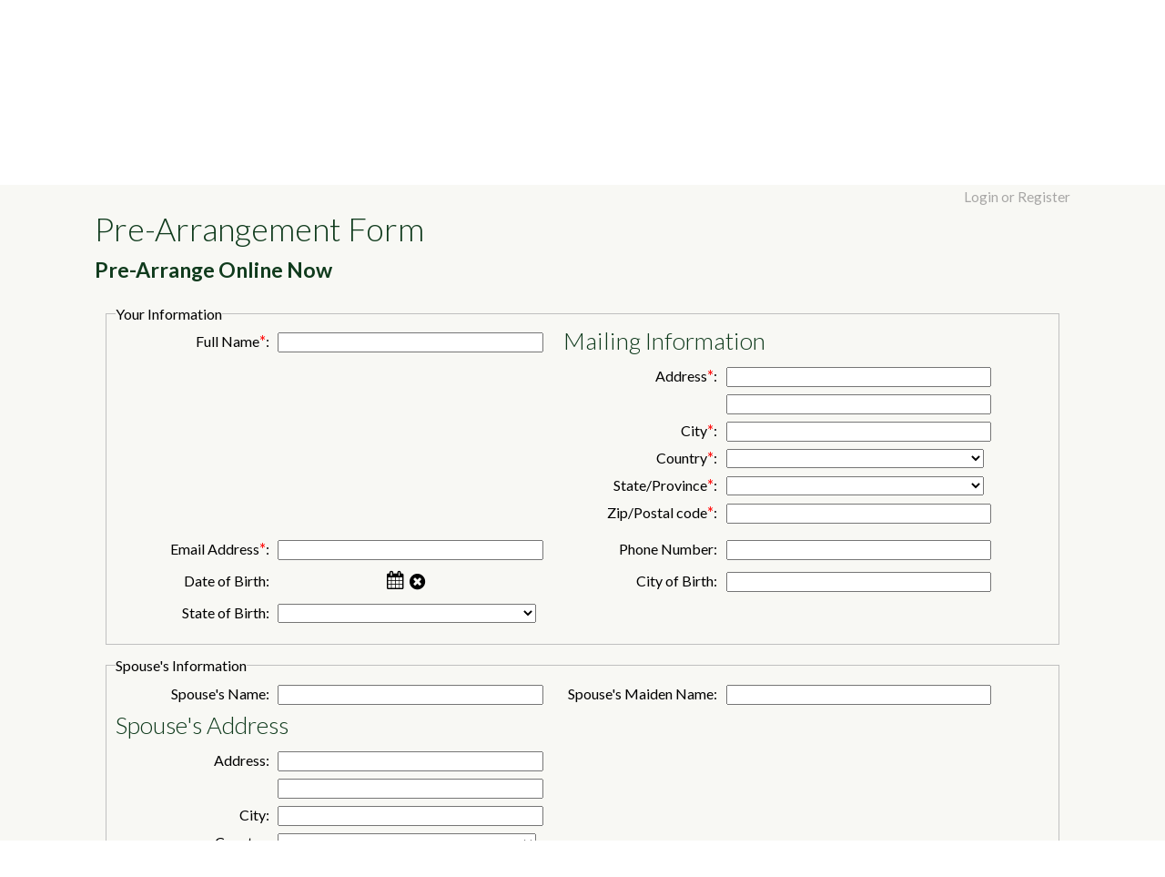

--- FILE ---
content_type: text/html;charset=UTF-8
request_url: https://madisonmemorial.funeraltechweb.com/Forms/Pre-Arrangement-Form/11/index.html
body_size: 67659
content:
<!DOCTYPE html>
<html lang="en-US"><head><!--Google Tag Manager--><script>(function(w,d,s,l,i){w[l]=w[l]||[];w[l].push({'gtm.start':
new Date().getTime(),event:'gtm.js'});var f=d.getElementsByTagName(s)[0],
j=d.createElement(s),dl=l!='dataLayer'?'&l='+l:'';j.async=true;j.src=
'https://www.googletagmanager.com/gtm.js?id='+i+dl;f.parentNode.insertBefore(j,f);
})(window,document,'script','dataLayer','GTM-T9Q86N3');</script><!--End Google Tag Manager--><script src="https://www.googleoptimize.com/optimize.js?id=OPT-KV5J64C"></script><title>Pre-Arrangement Form - Pre-Arrange Online Now | Madison Memorial Fu...</title><meta http-equiv="Content-Type" content="text/html; charset=UTF-8" /><meta content="width=device-width, initial-scale=1, maximum-scale=1, user-scalable=no" name="viewport" /><meta content="black" name="apple-mobile-web-app-status-bar-style" /><link rel="stylesheet" href="/files/basictemplate/css/standard-styles.css" /><link rel="stylesheet" type="text/css" href="/skin-files/Madison-Memorial/scss/main.css" /><link href="//fonts.googleapis.com/css?family=Open+Sans" rel="stylesheet" type="text/css" /><link href="//fonts.googleapis.com/css?family=Josefin+Sans" rel="stylesheet" type="text/css" /><link id="theme-css-link" rel="stylesheet" href="/skin-files/Madison-Memorial/themes/css/wood.css" /><link id="theme-scheme-link" rel="stylesheet" href="/blank.css" /><meta name="description" content="Pre-arrange online with Madison Memorial Home." /><meta name="google-site-verification" content="hh8jfcsTBNd1k9bn_lOHvJhcbl03tCMbCdwsI1IqaIw" /><script type="text/javascript">var contextPathSuffix = "";

</script><script type="text/javascript" src="/files/yui/yui/yui-min.js">

</script><script type="text/javascript" src="/files/YuiConfig.js">

</script><script type="text/javascript" src="/files/scriptlibrary/js/responsive/respond.min.js">

</script><!--[if lt IE 9]><script type="text/javascript" src="/files/scriptlibrary/js/responsive/html5shiv.js"></script><![endif]--><script type="text/javascript">YUI().use("Core.SocialMediaPanelController", function(Y) { new Y.SocialMediaPanelController(''); });</script><script type="text/javascript" src="/files/admin/js/SiteAnnouncementRenderController.js">

</script><script type="text/javascript" src="/files/site/js/GoogleTagManagerClickHandler.js?v=1">

</script><link rel="canonical" href="https://madisonmemorialhome.com/Forms/Pre-Arrangement-Form/11/index.html" /><link rel="stylesheet" href="/files/forms/widgets/css/form-standard-styles.css" /><link rel="stylesheet" href="/files/forms/widgets/css/form-render.css" /><link rel="stylesheet" href="/files/forms/widgets/css/form-header.css" /><link rel="stylesheet" href="/files/forms/widgets/css/form-login.css" /><link rel="stylesheet" href="/files/site/widgets/css/processed-html.css" /><link rel="stylesheet" href="/files/forms/css/package-selector.css" /><!-- Google Tag Manager -->
<script>(function(w,d,s,l,i){w[l]=w[l]||[];w[l].push({'gtm.start':
new Date().getTime(),event:'gtm.js'});var f=d.getElementsByTagName(s)[0],
j=d.createElement(s),dl=l!='dataLayer'?'&l='+l:'';j.async=true;j.src=
'https://www.googletagmanager.com/gtm.js?id='+i+dl;f.parentNode.insertBefore(j,f);
})(window,document,'script','dataLayer','GTM-NVM9CTJR');</script>
<!-- End Google Tag Manager -->

<style type="text/css">
#cta-lower-block,
#testimonial-block {
   display: none;
}

.responsive-1 .content .outter-wrapper.contact-block.anchored {
   position: fixed;
   -webkit-transform: translate3d(0, 0%, 0);
   transform: translate3d(0, 0%, 0);
}

.responsive-1 .content .header-block.sticky.fade-in #nav-wrap {
    top: 60px;
}

.responsive-1 .content .header-block #nav-wrap {
    max-width: 75%;
    vertical-align: bottom;
}

.responsive-1 .content .header-block #nav-wrap .dropdownNavigation a {
   font-size: 14px;
}
</style>

<meta name="msvalidate.01" content="5BB42975E8875A5360E1852EBDEA3960" />

<script type="application/ld+json">
{
  "@context" : "http://schema.org",
  "@type" : "LocalBusiness",
  "name" : "Madison Memorial Home",
  "image" : "http://madisonmemorialhome.com/817/Full/MADISON-green400.png",
  "telephone" : "(973) 377-2735",
  "email" : "info@madisonmemorialhome.com",
  "address" : {
    "@type" : "PostalAddress",
    "streetAddress" : "159 Main Street",
    "addressLocality" : "Madison",
    "addressRegion" : "New Jersey",
    "addressCountry" : "United States",
    "postalCode" : "07940"
  },
  "url" : "http://madisonmemorialhome.com"
}
</script>

<!-- Google Tag Manager -->
<script>(function(w,d,s,l,i){w[l]=w[l]||[];w[l].push({'gtm.start':
new Date().getTime(),event:'gtm.js'});var f=d.getElementsByTagName(s)[0],
j=d.createElement(s),dl=l!='dataLayer'?'&l='+l:'';j.async=true;j.src=
'https://www.googletagmanager.com/gtm.js?id='+i+dl;f.parentNode.insertBefore(j,f);
})(window,document,'script','dataLayer','GTM-KDW8R7J');</script>
<!-- End Google Tag Manager -->


<script type="text/javascript" >
 YUI().use("node", "event", "event-resize", function(Y) {
  Y.on('domready', function() {
    var tributePageUrl = location.pathname,
        tributeDonationLink = Y.one(".tribute2 .tribute2-content .left-navigation-bar .navigation-container ul li#condolences-link-list-item");

   if (tributePageUrl.indexOf("Martin-Gruen") > -1) {
      tributeDonationLink.hide();
   }

  });
 });
</script>
<meta name="google-site-verification" content="t4Q9R7LyZ8M3vvrpD1RExGzVQNCIth27bmF1vNz-xLY" />
<script type="text/javascript">(function(i,s,o,g,r,a,m){i['GoogleAnalyticsObject']=r;i[r]=i[r]||function(){(i[r].q=i[r].q||[]).push(arguments)},i[r].l=1*new Date();a=s.createElement(o),m=s.getElementsByTagName(o)[0];a.async=1;a.src=g;m.parentNode.insertBefore(a,m)})(window,document,'script','//www.google-analytics.com/analytics.js','ga');
ga('create', 'UA-89561431-1');
ga('send', 'pageview');</script><script type="text/javascript">var editMode = false, placeholderDataCenter, SetDataCenter = function (dataCenter) {};
YUI().use("Core.PlaceholderDataCenter", function (Y) {    placeholderDataCenter = new Y.Core.PlaceholderDataCenter([{"id":175,"data":[{"imageQuality":"Ultra","pageLink":{"pageId":40}}]},{"id":173,"data":[{"imageQuality":"Ultra","pageLink":{"url":"http://madisonmemorialhome.com/Forms/Ask-the-Funeral-Director/2/index.html"}}]},{"id":257,"data":[{"imageQuality":"Ultra"}]}]);    SetDataCenter(placeholderDataCenter);});</script></head><body class="widget-page inside-page" id="widget-override"><!--Google Tag Manager (noscript)--><noscript><iframe src="https://www.googletagmanager.com/ns.html?id=GTM-T9Q86N3" height="0" width="0" style="display:none;visibility:hidden"></iframe></noscript><!--End Google Tag Manager (noscript)--><!-- Google Tag Manager (noscript) -->
<noscript><iframe src="https://www.googletagmanager.com/ns.html?id=GTM-NVM9CTJR"
height="0" width="0" style="display:none;visibility:hidden"></iframe></noscript>
<!-- End Google Tag Manager (noscript) -->
<div class="all-popups" id="popup-container"></div>


    
        
        
        <!--[if IE]><meta http-equiv="X-UA-Compatible" content="IE=edge,chrome=1"><![endif]-->
        
        
        
        
        
        
        
        
    
    
        <div class="responsive-1">
            <div class="content">
                <!--[if lt IE 7]>
                        <p class="chromeframe">You are using an outdated browser. <a href="http://browsehappy.com/">Upgrade your browser today</a> or <a href="http://www.google.com/chromeframe/?redirect=true">install Google Chrome Frame</a> to better experience this site.</p>
                <![endif]-->

                <!-- Logo and Navigation -->
                <div class="contact-button"></div>
                <div class="outter-wrapper contact-block">
                    <div class="contact-container">
                        <i class="fa fa-phone"></i>
                        <div class="phone"><p><a data-cke-saved-href="tel:9733772735" href="tel:9733772735">(973) 377-2735</a></p></div>
                        <i class="fa fa-envelope"></i>
                        <div class="contact"><p><a data-cke-saved-href="mailto:info@madisonmemorialhome.com" href="mailto:info@madisonmemorialhome.com">info@madisonmemorialhome.com<br /></a></p></div>
                        <i class="fa fa-map-marker"></i>
                        <div class="search-widget"><p>Madison, NJ<br /></p></div>
                    </div>
                </div>
                <div class="outter-wrapper header-block">
                    <header class="clearfix">
                        <div id="main-logo">
                            <div class="logo"><a href="/40/Home.html" data-cmspageid="40" class="placeholder-page-link"><img alt="Madison Memorial Home logo" class="media-element" src="/2328/Full/MADISON-green400.png" /></a></div>
                        </div>
                        <nav id="nav-wrap">
                            <div id="menu-icon"></div>
                            <div>




    
        



<div class="dropdownNavigation">
    <ul>
        
            <li>
                <a data-cmspageid="40" href="/40/Home.html">
                    <span data-cmspageid="40" class="primary-inner-wrapper">Home</span>
                </a>

                

                
            </li>
        
            <li>
                <a data-cmspageid="20" href="/tribute/all-services/index.html">
                    <span data-cmspageid="20" class="primary-inner-wrapper">Obituaries</span>
                </a>

                

                
            </li>
        
            <li>
                <a data-cmspageid="16" href="/16/About-Us.html">
                    <span data-cmspageid="16" class="primary-inner-wrapper">About Us</span>
                </a>

                
                    <div class="subMenu">
                        <ul>
                            
                                <li>
                                    <a data-cmspageid="9" href="/9/Map---Directions.html">
                                        <span data-cmspageid="9" class="sub-inner-wrapper">Map &amp; Directions</span>
                                    </a>
                                </li>
                            
                                <li>
                                    <a data-cmspageid="29" href="/29/Our-Facilities.html">
                                        <span data-cmspageid="29" class="sub-inner-wrapper">Our Facilities</span>
                                    </a>
                                </li>
                            
                                <li>
                                    <a data-cmspageid="1" href="/1/Our-Staff.html">
                                        <span data-cmspageid="1" class="sub-inner-wrapper">Our Staff</span>
                                    </a>
                                </li>
                            
                                <li>
                                    <a data-cmspageid="39" href="/39/News---Events.html">
                                        <span data-cmspageid="39" class="sub-inner-wrapper">News &amp; Events</span>
                                    </a>
                                </li>
                            
                                <li>
                                    <a data-cmspageid="72" href="/72/Share-Your-Feedback.html">
                                        <span data-cmspageid="72" class="sub-inner-wrapper">Share Your Feedback</span>
                                    </a>
                                </li>
                            
                                <li>
                                    <a data-cmspageid="71" href="/71/Privacy-Policy.html">
                                        <span data-cmspageid="71" class="sub-inner-wrapper">Privacy Policy</span>
                                    </a>
                                </li>
                            
                        </ul>
                    </div>
                

                
            </li>
        
            <li>
                <a data-cmspageid="41" href="/41/Our-Services.html">
                    <span data-cmspageid="41" class="primary-inner-wrapper">Our Services</span>
                </a>

                
                    <div class="subMenu">
                        <ul>
                            
                                <li>
                                    <a data-cmspageid="143" href="/143/Funeral-Home.html">
                                        <span data-cmspageid="143" class="sub-inner-wrapper">Funeral Home</span>
                                    </a>
                                </li>
                            
                                <li>
                                    <a data-cmspageid="65" href="/65/Funeral-Services.html">
                                        <span data-cmspageid="65" class="sub-inner-wrapper">Funeral Services</span>
                                    </a>
                                </li>
                            
                                <li>
                                    <a data-cmspageid="2" href="/2/Burial-Services.html">
                                        <span data-cmspageid="2" class="sub-inner-wrapper">Burial Services</span>
                                    </a>
                                </li>
                            
                                <li>
                                    <a data-cmspageid="42" href="/42/Entombment.html">
                                        <span data-cmspageid="42" class="sub-inner-wrapper">Entombment</span>
                                    </a>
                                </li>
                            
                                <li>
                                    <a data-cmspageid="43" href="/43/Cremation.html">
                                        <span data-cmspageid="43" class="sub-inner-wrapper">Cremation</span>
                                    </a>
                                </li>
                            
                                <li>
                                    <a data-cmspageid="70" href="/70/Veterans-Honors.html">
                                        <span data-cmspageid="70" class="sub-inner-wrapper">Veterans Honors</span>
                                    </a>
                                </li>
                            
                                <li>
                                    <a data-cmspageid="63" href="/63/Monuments.html">
                                        <span data-cmspageid="63" class="sub-inner-wrapper">Monuments</span>
                                    </a>
                                </li>
                            
                        </ul>
                    </div>
                

                
            </li>
        
            <li>
                <a data-cmspageid="8" href="/8/Pre-Planning.html">
                    <span data-cmspageid="8" class="primary-inner-wrapper">Pre-Planning</span>
                </a>

                
                    <div class="subMenu">
                        <ul>
                            
                                <li>
                                    <a data-cmspageid="56" href="/56/General-Info.html">
                                        <span data-cmspageid="56" class="sub-inner-wrapper">General Info</span>
                                    </a>
                                </li>
                            
                                <li>
                                    <a data-cmspageid="38" href="/Forms/Pre_Arrangement_Form/edbc230c30/start.html#form-start">
                                        <span data-cmspageid="38" class="sub-inner-wrapper">Pre-Arrange Online</span>
                                    </a>
                                </li>
                            
                        </ul>
                    </div>
                

                
            </li>
        
            <li>
                <a data-cmspageid="5" href="/5/Grief-Resources.html">
                    <span data-cmspageid="5" class="primary-inner-wrapper">Grief Resources</span>
                </a>

                
                    <div class="subMenu">
                        <ul>
                            
                                <li>
                                    <a data-cmspageid="12" href="/12/10-Facts-about-Grief-and-Grieving.html">
                                        <span data-cmspageid="12" class="sub-inner-wrapper">10 Facts about Grief and Grieving</span>
                                    </a>
                                </li>
                            
                                <li>
                                    <a data-cmspageid="14" href="/14/The-Loss-of-a-Spouse.html">
                                        <span data-cmspageid="14" class="sub-inner-wrapper">The Loss of a Spouse</span>
                                    </a>
                                </li>
                            
                                <li>
                                    <a data-cmspageid="4" href="/4/The-Loss-of-a-Pet.html">
                                        <span data-cmspageid="4" class="sub-inner-wrapper">The Loss of a Pet</span>
                                    </a>
                                </li>
                            
                                <li>
                                    <a data-cmspageid="25" href="/25/Loss-from-a-Child-s-Perspective.html">
                                        <span data-cmspageid="25" class="sub-inner-wrapper">Loss from a Child’s Perspective</span>
                                    </a>
                                </li>
                            
                                <li>
                                    <a data-cmspageid="26" href="/26/Helping-Children-Cope-with-Grief.html">
                                        <span data-cmspageid="26" class="sub-inner-wrapper">Helping Children Cope with Grief</span>
                                    </a>
                                </li>
                            
                                <li>
                                    <a data-cmspageid="19" href="/19/How-to-Help-Someone-who-is-Grieving.html">
                                        <span data-cmspageid="19" class="sub-inner-wrapper">How to Help Someone who is Grieving</span>
                                    </a>
                                </li>
                            
                                <li>
                                    <a data-cmspageid="22" href="/22/Dealing-with-Special-Days-and-Holidays.html">
                                        <span data-cmspageid="22" class="sub-inner-wrapper">Dealing with Special Days and Holidays</span>
                                    </a>
                                </li>
                            
                                <li>
                                    <a data-cmspageid="3" href="/3/Grief-After-Suicide.html">
                                        <span data-cmspageid="3" class="sub-inner-wrapper">Grief After Suicide</span>
                                    </a>
                                </li>
                            
                                <li>
                                    <a data-cmspageid="28" href="/28/Grief-in-the-Workplace.html">
                                        <span data-cmspageid="28" class="sub-inner-wrapper">Grief in the Workplace</span>
                                    </a>
                                </li>
                            
                                <li>
                                    <a data-cmspageid="6" href="/6/Understanding-Bereavement.html">
                                        <span data-cmspageid="6" class="sub-inner-wrapper">Understanding Bereavement</span>
                                    </a>
                                </li>
                            
                        </ul>
                    </div>
                

                
            </li>
        
            <li>
                <a data-cmspageid="50" href="/50/Local-Resources.html">
                    <span data-cmspageid="50" class="primary-inner-wrapper">Local Resources</span>
                </a>

                
                    <div class="subMenu">
                        <ul>
                            
                                <li>
                                    <a data-cmspageid="51" href="/51/Churches-Synagogues.html">
                                        <span data-cmspageid="51" class="sub-inner-wrapper">Churches/Synagogues</span>
                                    </a>
                                </li>
                            
                                <li>
                                    <a data-cmspageid="54" href="/54/Hotels.html">
                                        <span data-cmspageid="54" class="sub-inner-wrapper">Hotels</span>
                                    </a>
                                </li>
                            
                                <li>
                                    <a data-cmspageid="52" href="/52/Restaurants.html">
                                        <span data-cmspageid="52" class="sub-inner-wrapper">Restaurants</span>
                                    </a>
                                </li>
                            
                                <li>
                                    <a data-cmspageid="53" href="/53/Florists.html">
                                        <span data-cmspageid="53" class="sub-inner-wrapper">Florists</span>
                                    </a>
                                </li>
                            
                                <li>
                                    <a data-cmspageid="55" href="/55/Charities.html">
                                        <span data-cmspageid="55" class="sub-inner-wrapper">Charities</span>
                                    </a>
                                </li>
                            
                                <li>
                                    <a data-cmspageid="64" href="/64/Cemeteries.html">
                                        <span data-cmspageid="64" class="sub-inner-wrapper">Cemeteries</span>
                                    </a>
                                </li>
                            
                        </ul>
                    </div>
                

                
            </li>
        
            <li>
                <a data-cmspageid="31" href="/31/Resources.html">
                    <span data-cmspageid="31" class="primary-inner-wrapper">Resources</span>
                </a>

                
                    <div class="subMenu">
                        <ul>
                            
                                <li>
                                    <a data-cmspageid="32" href="/32/Legal-Advice.html">
                                        <span data-cmspageid="32" class="sub-inner-wrapper">Legal Advice</span>
                                    </a>
                                </li>
                            
                                <li>
                                    <a data-cmspageid="27" href="/27/Funeral-Planning.html">
                                        <span data-cmspageid="27" class="sub-inner-wrapper">Funeral Planning</span>
                                    </a>
                                </li>
                            
                                <li>
                                    <a data-cmspageid="35" href="/35/Veterans.html">
                                        <span data-cmspageid="35" class="sub-inner-wrapper">Veterans</span>
                                    </a>
                                </li>
                            
                                <li>
                                    <a data-cmspageid="44" href="/44/Links.html">
                                        <span data-cmspageid="44" class="sub-inner-wrapper">Links</span>
                                    </a>
                                </li>
                            
                                <li>
                                    <a data-cmspageid="144" href="/144/Funeral-Planning-Guide.html">
                                        <span data-cmspageid="144" class="sub-inner-wrapper">Funeral Planning Guide</span>
                                    </a>
                                </li>
                            
                        </ul>
                    </div>
                

                
            </li>
        
            <li>
                <a data-cmspageid="30" href="/30/Contact-Us.html">
                    <span data-cmspageid="30" class="primary-inner-wrapper">Contact Us</span>
                </a>

                

                
            </li>
        
    </ul>
</div>


    

    

</div>   
                        </nav>
                    </header>
                </div>
                <section id="content-section">

                    <!-- Main Content, Offers and Services --> 
                    <section id="main-block" class="outter-wrapper main-content-block">
                        <div class="wrapper clearfix">                            
                            <!-- Main Content -->   
                            <div class="full main-area">
                                <div class="main-content">


<script type="text/javascript">
    YUI().use("formsmodule.FormRenderController", function (Y) {
        Y.on('domready', function () {
            new Y.formsmodule.FormRenderController(
                "",
                11,
                136,
                1,
                "/Forms/Pre-Arrangement-Form/11/complete.html#form-start",
                null,
                {"ProductInput":{"productLabel":"Product Label","skuLabel":"Sku","priceMaxMin":"Price value must be between 0 and ${max}.","quantityMaxMin":"Quantity value must be between 0 and ${max}.","maxEntriesError":"Maximum number of products has been reached.","quantityLabel":"Quantity","priceLabel":"Price"},"ProductSelectorInput":{"discountTemplateNoTax":"${productName} discount","maxTotalQuantityErrorMessage":"You may only choose a maximum quantity of ${maxTotalQuantity}, please deselect ${deselectAmount}.","maxQuantityErrorMessage":"You may select a maximum quantity of ${allowedQuantity} on a single product, you have selected ${maxQuantity}, please reduce the quantity of the selected item.","discountTemplateAfterTax":"${productName} after tax discount","callToActionMessage":"Click continue to view the products.","selectOneProductMessage":"Please select at least one product.","maxSelectionsErrorMessage":"You have chosen ${totalSelections} products, please deselect ${deselectAmount}.","discountTemplateBeforeTax":"${productName} before tax discount"},"FileUploadInput":{"invalidFileMessage":"File format not allowed.","invalidAnswerTemplate":"Please upload at least 1 file and no more than ${maximumFiles}.","fileTooLargeError":"File was too large to be uploaded.  Maximum 10 megabytes allowed.","uploadFileLabel":"Upload File","extensionsLabel":"Extensions"},"FormSideCart":{"includedLabel":"Inc."},"stepNavigationPrompt":"Any changes you made will be lost, are you sure?","DisbursementInput":{"amountHeading":"Amount"},"languageTag":"en-US","AnswerAutoSave":{"autosaveMessageTemplate":"Answer last auto saved at ${time}"}},
                null,
                [{"countryCode":"CA","name":"Canada","states":[{"code":"AB","name":"Alberta","synonyms":["Alta"]},{"code":"BC","name":"British Columbia","synonyms":["CB","BC"]},{"code":"MB","name":"Manitoba","synonyms":["Man"]},{"code":"NB","name":"New Brunswick","synonyms":[]},{"code":"NL","name":"Newfoundland and Labrador","synonyms":["LB","NFLD","NF","TN"]},{"code":"NS","name":"Nova Scotia","synonyms":["NS"]},{"code":"NT","name":"Northwest Territories","synonyms":["NWT","TNO"]},{"code":"NU","name":"Nunavut","synonyms":["Nvt","Nun"]},{"code":"ON","name":"Ontario","synonyms":["Ont"]},{"code":"PE","name":"Prince Edward Island","synonyms":["PEI"]},{"code":"QC","name":"Quebec","synonyms":["PQ","Que"]},{"code":"SK","name":"Saskatchewan","synonyms":["Sask"]},{"code":"YT","name":"Yukon","synonyms":["Yuk"]}]},{"countryCode":"US","name":"United States","states":[{"code":"AK","name":"Alaska","synonyms":["Alas"]},{"code":"AL","name":"Alabama","synonyms":["Ala"]},{"code":"AR","name":"Arkansas","synonyms":["Ark"]},{"code":"AS","name":"American Samoa","synonyms":[]},{"code":"AZ","name":"Arizona","synonyms":["Ariz"]},{"code":"CA","name":"California","synonyms":["Ca","Cal","Cali","Calif"]},{"code":"CO","name":"Colorado","synonyms":["Colo","Col"]},{"code":"CT","name":"Connecticut","synonyms":["Conn"]},{"code":"DC","name":"District of Columbia","synonyms":["Wash DC"]},{"code":"DE","name":"Delaware","synonyms":["Del"]},{"code":"FL","name":"Florida","synonyms":["Fla","Flor"]},{"code":"GA","name":"Georgia","synonyms":[]},{"code":"GU","name":"Guam","synonyms":[]},{"code":"HI","name":"Hawaii","synonyms":[]},{"code":"IA","name":"Iowa","synonyms":["Ioa"]},{"code":"ID","name":"Idaho","synonyms":["Ida"]},{"code":"IL","name":"Illinois","synonyms":["ILL","Iils"]},{"code":"IN","name":"Indiana","synonyms":["Ind"]},{"code":"KS","name":"Kansas","synonyms":["Kans","Ka"]},{"code":"KY","name":"Kentucky","synonyms":["Ken","Kent"]},{"code":"LA","name":"Louisiana","synonyms":[]},{"code":"MA","name":"Massachusetts","synonyms":["Mass"]},{"code":"MD","name":"Maryland","synonyms":[]},{"code":"ME","name":"Maine","synonyms":[]},{"code":"MI","name":"Michigan","synonyms":["Mich","MC"]},{"code":"MN","name":"Minnesota","synonyms":["Minn"]},{"code":"MO","name":"Missouri","synonyms":[]},{"code":"MP","name":"Northern Mariana Islands","synonyms":[]},{"code":"MS","name":"Mississippi","synonyms":["Miss"]},{"code":"MT","name":"Montana","synonyms":["Mont"]},{"code":"NC","name":"North Carolina","synonyms":["N Car"]},{"code":"ND","name":"North Dakota","synonyms":["NoDak","N Dak"]},{"code":"NE","name":"Nebraska","synonyms":["Neb","NB"]},{"code":"NH","name":"New Hampshire","synonyms":[]},{"code":"NJ","name":"New Jersey","synonyms":[]},{"code":"NM","name":"New Mexico","synonyms":["New M"]},{"code":"NV","name":"Nevada","synonyms":["Nev"]},{"code":"NY","name":"New York","synonyms":["N York"]},{"code":"OH","name":"Ohio","synonyms":["O"]},{"code":"OK","name":"Oklahoma","synonyms":["Okla"]},{"code":"OR","name":"Oregon","synonyms":["Ore"]},{"code":"PA","name":"Pennsylvania","synonyms":["Penn","Penna"]},{"code":"PR","name":"Puerto Rico","synonyms":[]},{"code":"RI","name":"Rhode Island","synonyms":["R Isl","RI PP"]},{"code":"SC","name":"South Carolina","synonyms":["S Car"]},{"code":"SD","name":"South Dakota","synonyms":["S Dak","SoDak"]},{"code":"TN","name":"Tennessee","synonyms":["Tenn"]},{"code":"TX","name":"Texas","synonyms":["Tex"]},{"code":"UM","name":"U.S. Minor Outlying Islands","synonyms":[]},{"code":"UT","name":"Utah","synonyms":[]},{"code":"VA","name":"Virginia","synonyms":["Virg"]},{"code":"VI","name":"Virgin Islands of the U.S.","synonyms":[]},{"code":"VT","name":"Vermont","synonyms":[]},{"code":"WA","name":"Washington","synonyms":["Wash","WN"]},{"code":"WI","name":"Wisconsin","synonyms":["Wisc","Wis","WS"]},{"code":"WV","name":"West Virginia","synonyms":[]},{"code":"WY","name":"Wyoming","synonyms":["Wyo"]}]},{"countryCode":"MX","name":"Mexico","states":[{"code":"AGU","name":"Aguascalientes","synonyms":[]},{"code":"BCN","name":"Baja California","synonyms":[]},{"code":"BCS","name":"Baja California Sur","synonyms":[]},{"code":"CAM","name":"Campeche","synonyms":[]},{"code":"CHH","name":"Chihuahua","synonyms":[]},{"code":"CHP","name":"Chiapas","synonyms":[]},{"code":"CMX","name":"Ciudad de México","synonyms":[]},{"code":"COA","name":"Coahuila de Zaragoza","synonyms":[]},{"code":"COL","name":"Colima","synonyms":[]},{"code":"DUR","name":"Durango","synonyms":[]},{"code":"GRO","name":"Guerrero","synonyms":[]},{"code":"GUA","name":"Guanajuato","synonyms":[]},{"code":"HID","name":"Hidalgo","synonyms":[]},{"code":"JAL","name":"Jalisco","synonyms":[]},{"code":"MEX","name":"México","synonyms":[]},{"code":"MIC","name":"Michoacán de Ocampo","synonyms":[]},{"code":"MOR","name":"Morelos","synonyms":[]},{"code":"NAY","name":"Nayarit","synonyms":[]},{"code":"NLE","name":"Nuevo León","synonyms":[]},{"code":"OAX","name":"Oaxaca","synonyms":[]},{"code":"PUE","name":"Puebla","synonyms":[]},{"code":"QUE","name":"Querétaro","synonyms":[]},{"code":"ROO","name":"Quintana Roo","synonyms":[]},{"code":"SIN","name":"Sinaloa","synonyms":[]},{"code":"SLP","name":"San Luis Potosí","synonyms":[]},{"code":"SON","name":"Sonora","synonyms":[]},{"code":"TAB","name":"Tabasco","synonyms":[]},{"code":"TAM","name":"Tamaulipas","synonyms":[]},{"code":"TLA","name":"Tlaxcala","synonyms":[]},{"code":"VER","name":"Veracruz de Ignacio de la Llave","synonyms":[]},{"code":"YUC","name":"Yucatán","synonyms":[]},{"code":"ZAC","name":"Zacatecas","synonyms":[]}]},{"countryCode":"AU","name":"Australia","states":[{"code":"ACT","name":"Australian Capital Territory","synonyms":[]},{"code":"NSW","name":"New South Wales","synonyms":[]},{"code":"NT","name":"Northern Territory","synonyms":[]},{"code":"QLD","name":"Queensland","synonyms":[]},{"code":"SA","name":"South Australia","synonyms":[]},{"code":"TAS","name":"Tasmania","synonyms":[]},{"code":"VIC","name":"Victoria","synonyms":[]},{"code":"WA","name":"Western Australia","synonyms":[]}]},{"countryCode":"GB","name":"United Kingdom","states":[{"code":"ABC","name":"Armagh","synonyms":[]},{"code":"ABD","name":"Aberdeenshire","synonyms":[]},{"code":"ABE","name":"Aberdeen City","synonyms":[]},{"code":"AGB","name":"Argyll and Bute","synonyms":[]},{"code":"AGY","name":"Isle of Anglesey","synonyms":[]},{"code":"AND","name":"Ards and North Down","synonyms":[]},{"code":"ANN","name":"Antrim and Newtownabbey","synonyms":[]},{"code":"ANS","name":"Angus","synonyms":[]},{"code":"ARM","name":"Armagh","synonyms":[]},{"code":"BAS","name":"Bath and North East Somerset","synonyms":[]},{"code":"BBD","name":"Blackburn with Darwen","synonyms":[]},{"code":"BDF","name":"Bedford","synonyms":[]},{"code":"BDG","name":"Barking and Dagenham","synonyms":[]},{"code":"BEN","name":"Brent","synonyms":[]},{"code":"BEX","name":"Bexley","synonyms":[]},{"code":"BFS","name":"Belfast","synonyms":[]},{"code":"BGE","name":"Bridgend","synonyms":[]},{"code":"BGW","name":"Blaenau Gwent","synonyms":[]},{"code":"BIR","name":"Birmingham","synonyms":[]},{"code":"BKM","name":"Buckinghamshire","synonyms":[]},{"code":"BMH","name":"Bournemouth","synonyms":[]},{"code":"BNE","name":"Barnet","synonyms":[]},{"code":"BNH","name":"Brighton and Hove","synonyms":[]},{"code":"BNS","name":"Barnsley","synonyms":[]},{"code":"BOL","name":"Bolton","synonyms":[]},{"code":"BPL","name":"Blackpool","synonyms":[]},{"code":"BRC","name":"Bracknell Forest","synonyms":[]},{"code":"BRD","name":"Bradford","synonyms":[]},{"code":"BRY","name":"Bromley","synonyms":[]},{"code":"BST","name":"Bristol","synonyms":[]},{"code":"BUR","name":"Bury","synonyms":[]},{"code":"CAM","name":"Cambridgeshire","synonyms":[]},{"code":"CAY","name":"Caerphilly","synonyms":[]},{"code":"CBF","name":"Central Bedfordshire","synonyms":[]},{"code":"CCG","name":"Causeway Coast and Glens","synonyms":[]},{"code":"CGN","name":"Ceredigion","synonyms":[]},{"code":"CHE","name":"Cheshire East","synonyms":[]},{"code":"CHW","name":"Cheshire West and Chester","synonyms":[]},{"code":"CLD","name":"Calderdale","synonyms":[]},{"code":"CLK","name":"Clackmannanshire","synonyms":[]},{"code":"CMA","name":"Cumbria","synonyms":[]},{"code":"CMD","name":"Camden","synonyms":[]},{"code":"CMN","name":"Carmarthenshire","synonyms":[]},{"code":"CON","name":"Cornwall","synonyms":[]},{"code":"COV","name":"Coventry","synonyms":[]},{"code":"CRF","name":"Cardiff","synonyms":[]},{"code":"CRY","name":"Croydon","synonyms":[]},{"code":"CWY","name":"Conwy","synonyms":[]},{"code":"DAL","name":"Darlington","synonyms":[]},{"code":"DBY","name":"Derbyshire","synonyms":[]},{"code":"DEN","name":"Denbighshire","synonyms":[]},{"code":"DER","name":"Derby","synonyms":[]},{"code":"DEV","name":"Devon","synonyms":[]},{"code":"DGY","name":"Dumfries and Galloway","synonyms":[]},{"code":"DNC","name":"Doncaster","synonyms":[]},{"code":"DND","name":"Dundee City","synonyms":[]},{"code":"DOR","name":"Dorset","synonyms":[]},{"code":"DRS","name":"Derry and Strabane","synonyms":[]},{"code":"DUD","name":"Dudley","synonyms":[]},{"code":"DUR","name":"Durham","synonyms":[]},{"code":"EAL","name":"Ealing","synonyms":[]},{"code":"EAY","name":"East Ayrshire","synonyms":[]},{"code":"EDH","name":"Edinburgh","synonyms":[]},{"code":"EDU","name":"East Dunbartonshire","synonyms":[]},{"code":"ELN","name":"East Lothian","synonyms":[]},{"code":"ELS","name":"Eilean Siar","synonyms":[]},{"code":"ENF","name":"Enfield","synonyms":[]},{"code":"ERW","name":"East Renfrewshire","synonyms":[]},{"code":"ERY","name":"East Riding of Yorkshire","synonyms":[]},{"code":"ESS","name":"Essex","synonyms":[]},{"code":"ESX","name":"East Sussex","synonyms":[]},{"code":"FAL","name":"Falkirk","synonyms":[]},{"code":"FIF","name":"Fife","synonyms":[]},{"code":"FLN","name":"Flintshire","synonyms":[]},{"code":"FMO","name":"Fermanagh and Omagh","synonyms":[]},{"code":"GAT","name":"Gateshead","synonyms":[]},{"code":"GGY","name":"Guernsey","synonyms":[]},{"code":"GLG","name":"Glasgow City","synonyms":[]},{"code":"GLS","name":"Gloucestershire","synonyms":[]},{"code":"GRE","name":"Greenwich","synonyms":[]},{"code":"GWN","name":"Gwynedd","synonyms":[]},{"code":"HAL","name":"Halton","synonyms":[]},{"code":"HAM","name":"Hampshire","synonyms":[]},{"code":"HAV","name":"Havering","synonyms":[]},{"code":"HCK","name":"Hackney","synonyms":[]},{"code":"HEF","name":"Herefordshire","synonyms":[]},{"code":"HIL","name":"Hillingdon","synonyms":[]},{"code":"HLD","name":"Highland","synonyms":[]},{"code":"HMF","name":"Hammersmith and Fulham","synonyms":[]},{"code":"HNS","name":"Hounslow","synonyms":[]},{"code":"HPL","name":"Hartlepool","synonyms":[]},{"code":"HRT","name":"Hertfordshire","synonyms":[]},{"code":"HRW","name":"Harrow","synonyms":[]},{"code":"HRY","name":"Haringey","synonyms":[]},{"code":"IOS","name":"Isles of Scilly","synonyms":[]},{"code":"IOW","name":"Isle of Wight","synonyms":[]},{"code":"ISL","name":"Islington","synonyms":[]},{"code":"IVC","name":"Inverclyde","synonyms":[]},{"code":"KEC","name":"Kensington and Chelsea","synonyms":[]},{"code":"KEN","name":"Kent","synonyms":[]},{"code":"KHL","name":"Kingston upon Hull","synonyms":[]},{"code":"KIR","name":"Kirklees","synonyms":[]},{"code":"KTT","name":"Kingston upon Thames","synonyms":[]},{"code":"KWL","name":"Knowsley","synonyms":[]},{"code":"LAN","name":"Lancashire","synonyms":[]},{"code":"LBC","name":"Lisburn and Castlereagh","synonyms":[]},{"code":"LBH","name":"Lambeth","synonyms":[]},{"code":"LCE","name":"Leicester","synonyms":[]},{"code":"LDS","name":"Leeds","synonyms":[]},{"code":"LEC","name":"Leicestershire","synonyms":[]},{"code":"LEW","name":"Lewisham","synonyms":[]},{"code":"LIN","name":"Lincolnshire","synonyms":[]},{"code":"LIV","name":"Liverpool","synonyms":[]},{"code":"LND","name":"London","synonyms":[]},{"code":"LUT","name":"Luton","synonyms":[]},{"code":"MAN","name":"Manchester","synonyms":[]},{"code":"MDB","name":"Middlesbrough","synonyms":[]},{"code":"MDW","name":"Medway","synonyms":[]},{"code":"MEA","name":"Mid and East Antrim","synonyms":[]},{"code":"MIK","name":"Milton Keynes","synonyms":[]},{"code":"MLN","name":"Midlothian","synonyms":[]},{"code":"MON","name":"Monmouthshire","synonyms":[]},{"code":"MRT","name":"Merton","synonyms":[]},{"code":"MRY","name":"Moray","synonyms":[]},{"code":"MTY","name":"Merthyr Tydfil","synonyms":[]},{"code":"MUL","name":"Mid Ulster","synonyms":[]},{"code":"NAY","name":"North Ayrshire","synonyms":[]},{"code":"NBL","name":"Northumberland","synonyms":[]},{"code":"NEL","name":"North East Lincolnshire","synonyms":[]},{"code":"NET","name":"Newcastle upon Tyne","synonyms":[]},{"code":"NFK","name":"Norfolk","synonyms":[]},{"code":"NGM","name":"Nottingham","synonyms":[]},{"code":"NLK","name":"North Lanarkshire","synonyms":[]},{"code":"NLN","name":"North Lincolnshire","synonyms":[]},{"code":"NMD","name":"Newry","synonyms":[]},{"code":"NSM","name":"North Somerset","synonyms":[]},{"code":"NTH","name":"Northamptonshire","synonyms":[]},{"code":"NTL","name":"Neath Port Talbot","synonyms":[]},{"code":"NTT","name":"Nottinghamshire","synonyms":[]},{"code":"NTY","name":"North Tyneside","synonyms":[]},{"code":"NWM","name":"Newham","synonyms":[]},{"code":"NWP","name":"Newport","synonyms":[]},{"code":"NYK","name":"North Yorkshire","synonyms":["West Yorkshire"]},{"code":"OLD","name":"Oldham","synonyms":[]},{"code":"ORK","name":"Orkney Islands","synonyms":[]},{"code":"OXF","name":"Oxfordshire","synonyms":[]},{"code":"PEM","name":"Pembrokeshire","synonyms":[]},{"code":"PKN","name":"Perth and Kinross","synonyms":[]},{"code":"PLY","name":"Plymouth","synonyms":[]},{"code":"POL","name":"Poole","synonyms":[]},{"code":"POR","name":"Portsmouth","synonyms":[]},{"code":"POW","name":"Powys","synonyms":[]},{"code":"PTE","name":"Peterborough","synonyms":[]},{"code":"RCC","name":"Redcar and Cleveland","synonyms":[]},{"code":"RCH","name":"Rochdale","synonyms":[]},{"code":"RCT","name":"Rhondda","synonyms":[]},{"code":"RDB","name":"Redbridge","synonyms":[]},{"code":"RDG","name":"Reading","synonyms":[]},{"code":"RFW","name":"Renfrewshire","synonyms":[]},{"code":"RIC","name":"Richmond upon Thames","synonyms":[]},{"code":"ROT","name":"Rotherham","synonyms":[]},{"code":"RUT","name":"Rutland","synonyms":[]},{"code":"SAW","name":"Sandwell","synonyms":[]},{"code":"SAY","name":"South Ayrshire","synonyms":[]},{"code":"SCB","name":"Scottish Borders","synonyms":[]},{"code":"SFK","name":"Suffolk","synonyms":[]},{"code":"SFT","name":"Sefton","synonyms":[]},{"code":"SGC","name":"South Gloucestershire","synonyms":[]},{"code":"SHF","name":"Sheffield","synonyms":[]},{"code":"SHN","name":"St. Helens","synonyms":[]},{"code":"SHR","name":"Shropshire","synonyms":[]},{"code":"SKP","name":"Stockport","synonyms":[]},{"code":"SLF","name":"Salford","synonyms":[]},{"code":"SLG","name":"Slough","synonyms":[]},{"code":"SLK","name":"South Lanarkshire","synonyms":[]},{"code":"SND","name":"Sunderland","synonyms":[]},{"code":"SOL","name":"Solihull","synonyms":[]},{"code":"SOM","name":"Somerset","synonyms":[]},{"code":"SOS","name":"Southend-on-Sea","synonyms":[]},{"code":"SRY","name":"Surrey","synonyms":[]},{"code":"STE","name":"Stoke-on-Trent","synonyms":[]},{"code":"STG","name":"Stirling","synonyms":[]},{"code":"STH","name":"Southampton","synonyms":[]},{"code":"STN","name":"Sutton","synonyms":[]},{"code":"STS","name":"Staffordshire","synonyms":[]},{"code":"STT","name":"Stockton-on-Tees","synonyms":[]},{"code":"STY","name":"South Tyneside","synonyms":[]},{"code":"SWA","name":"Swansea","synonyms":[]},{"code":"SWD","name":"Swindon","synonyms":[]},{"code":"SWK","name":"Southwark","synonyms":[]},{"code":"TAM","name":"Tameside","synonyms":[]},{"code":"TFW","name":"Telford and Wrekin","synonyms":[]},{"code":"THR","name":"Thurrock","synonyms":[]},{"code":"TOB","name":"Torbay","synonyms":[]},{"code":"TOF","name":"Torfaen","synonyms":[]},{"code":"TRF","name":"Trafford","synonyms":[]},{"code":"TWH","name":"Tower Hamlets","synonyms":[]},{"code":"VGL","name":"Vale of Glamorgan","synonyms":[]},{"code":"WAR","name":"Warwickshire","synonyms":[]},{"code":"WBK","name":"West Berkshire","synonyms":[]},{"code":"WDU","name":"West Dunbartonshire","synonyms":[]},{"code":"WFT","name":"Waltham Forest","synonyms":[]},{"code":"WGN","name":"Wigan","synonyms":[]},{"code":"WIL","name":"Wiltshire","synonyms":[]},{"code":"WKF","name":"Wakefield","synonyms":[]},{"code":"WLL","name":"Walsall","synonyms":[]},{"code":"WLN","name":"West Lothian","synonyms":[]},{"code":"WLV","name":"Wolverhampton","synonyms":[]},{"code":"WND","name":"Wandsworth","synonyms":[]},{"code":"WNM","name":"Windsor and Maidenhead","synonyms":[]},{"code":"WOK","name":"Wokingham","synonyms":[]},{"code":"WOR","name":"Worcestershire","synonyms":[]},{"code":"WRL","name":"Wirral","synonyms":[]},{"code":"WRT","name":"Warrington","synonyms":[]},{"code":"WRX","name":"Wrexham","synonyms":[]},{"code":"WSM","name":"Westminster","synonyms":[]},{"code":"WSX","name":"West Sussex","synonyms":[]},{"code":"YOR","name":"York","synonyms":[]},{"code":"ZET","name":"Shetland Islands","synonyms":[]}]},{"countryCode":"IE","name":"Ireland","states":[{"code":"CE","name":"Clare","synonyms":[]},{"code":"CN","name":"Cavan","synonyms":[]},{"code":"CO","name":"Cork","synonyms":[]},{"code":"CW","name":"Carlow","synonyms":[]},{"code":"D","name":"Dublin","synonyms":[]},{"code":"DL","name":"Donegal","synonyms":[]},{"code":"G","name":"Galway","synonyms":[]},{"code":"KE","name":"Kildare","synonyms":[]},{"code":"KK","name":"Kilkenny","synonyms":[]},{"code":"KY","name":"Kerry","synonyms":[]},{"code":"LD","name":"Longford","synonyms":[]},{"code":"LH","name":"Louth","synonyms":[]},{"code":"LK","name":"Limerick","synonyms":[]},{"code":"LM","name":"Leitrim","synonyms":[]},{"code":"LS","name":"Laois","synonyms":[]},{"code":"MH","name":"Meath","synonyms":[]},{"code":"MN","name":"Monaghan","synonyms":[]},{"code":"MO","name":"Mayo","synonyms":[]},{"code":"OY","name":"Offaly","synonyms":[]},{"code":"RN","name":"Roscommon","synonyms":[]},{"code":"SO","name":"Sligo","synonyms":[]},{"code":"TA","name":"Tipperary","synonyms":[]},{"code":"WD","name":"Waterford","synonyms":[]},{"code":"WH","name":"Westmeath","synonyms":[]},{"code":"WW","name":"Wicklow","synonyms":[]},{"code":"WX","name":"Wexford","synonyms":[]}]},{"countryCode":"AD","name":"Andorra","states":[{"code":"02","name":"Canillo","synonyms":[]},{"code":"03","name":"Encamp","synonyms":[]},{"code":"04","name":"La Massana","synonyms":[]},{"code":"05","name":"Ordino","synonyms":[]},{"code":"06","name":"Sant Julià de Lòria","synonyms":[]},{"code":"07","name":"Andorra la Vella","synonyms":[]},{"code":"08","name":"Escaldes-Engordany","synonyms":[]}]},{"countryCode":"AE","name":"United Arab Emirates","states":[{"code":"AJ","name":"\u0027Ajmān","synonyms":[]},{"code":"AZ","name":"Abū Z̧aby","synonyms":[]},{"code":"DU","name":"Dubayy","synonyms":[]},{"code":"FU","name":"Al Fujayrah","synonyms":[]},{"code":"RK","name":"Ra’s al Khaymah","synonyms":[]},{"code":"SH","name":"Ash Shāriqah","synonyms":[]},{"code":"UQ","name":"Umm al Qaywayn","synonyms":[]}]},{"countryCode":"AF","name":"Afghanistan","states":[{"code":"BAL","name":"Balkh","synonyms":[]},{"code":"BAM","name":"Bāmyān","synonyms":[]},{"code":"BDG","name":"Bādghīs","synonyms":[]},{"code":"BDS","name":"Badakhshān","synonyms":[]},{"code":"BGL","name":"Baghlān","synonyms":[]},{"code":"DAY","name":"Dāykundī","synonyms":[]},{"code":"FRA","name":"Farāh","synonyms":[]},{"code":"FYB","name":"Fāryāb","synonyms":[]},{"code":"GHA","name":"Ghaznī","synonyms":[]},{"code":"GHO","name":"Ghōr","synonyms":[]},{"code":"HEL","name":"Helmand","synonyms":[]},{"code":"HER","name":"Herāt","synonyms":[]},{"code":"JOW","name":"Jowzjān","synonyms":[]},{"code":"KAB","name":"Kābul","synonyms":[]},{"code":"KAN","name":"Kandahār","synonyms":[]},{"code":"KAP","name":"Kāpīsā","synonyms":[]},{"code":"KDZ","name":"Kunduz","synonyms":[]},{"code":"KHO","name":"Khōst","synonyms":[]},{"code":"KNR","name":"Kunaṟ","synonyms":[]},{"code":"LAG","name":"Laghmān","synonyms":[]},{"code":"LOG","name":"Lōgar","synonyms":[]},{"code":"NAN","name":"Nangarhār","synonyms":[]},{"code":"NIM","name":"Nīmrōz","synonyms":[]},{"code":"NUR","name":"Nūristān","synonyms":[]},{"code":"PAN","name":"Panjshayr","synonyms":[]},{"code":"PAR","name":"Parwān","synonyms":[]},{"code":"PIA","name":"Paktiyā","synonyms":[]},{"code":"PKA","name":"Paktīkā","synonyms":[]},{"code":"SAM","name":"Samangān","synonyms":[]},{"code":"SAR","name":"Sar-e Pul","synonyms":[]},{"code":"TAK","name":"Takhār","synonyms":[]},{"code":"URU","name":"Urūzgān","synonyms":[]},{"code":"WAR","name":"Wardak","synonyms":[]},{"code":"ZAB","name":"Zābul","synonyms":[]}]},{"countryCode":"AG","name":"Antigua \u0026 Barbuda","states":[{"code":"03","name":"Saint George","synonyms":[]},{"code":"04","name":"Saint John","synonyms":[]},{"code":"05","name":"Saint Mary","synonyms":[]},{"code":"06","name":"Saint Paul","synonyms":[]},{"code":"07","name":"Saint Peter","synonyms":[]},{"code":"08","name":"Saint Philip","synonyms":[]},{"code":"10","name":"Barbuda","synonyms":[]},{"code":"11","name":"Redonda","synonyms":[]}]},{"countryCode":"AL","name":"Albania","states":[{"code":"01","name":"Berat","synonyms":[]},{"code":"02","name":"Durrës","synonyms":[]},{"code":"03","name":"Elbasan","synonyms":[]},{"code":"04","name":"Fier","synonyms":[]},{"code":"05","name":"Gjirokastër","synonyms":[]},{"code":"06","name":"Korçë","synonyms":[]},{"code":"07","name":"Kukës","synonyms":[]},{"code":"08","name":"Lezhë","synonyms":[]},{"code":"09","name":"Dibër","synonyms":[]},{"code":"10","name":"Shkodër","synonyms":[]},{"code":"11","name":"Tiranë","synonyms":[]},{"code":"12","name":"Vlorë","synonyms":[]}]},{"countryCode":"AM","name":"Armenia","states":[{"code":"AG","name":"Aragac̣otn","synonyms":[]},{"code":"AR","name":"Ararat","synonyms":[]},{"code":"AV","name":"Armavir","synonyms":[]},{"code":"ER","name":"Erevan","synonyms":[]},{"code":"GR","name":"Geġark\u0027unik\u0027","synonyms":[]},{"code":"KT","name":"Kotayk\u0027","synonyms":[]},{"code":"LO","name":"Loṙi","synonyms":[]},{"code":"SH","name":"Širak","synonyms":[]},{"code":"SU","name":"Syunik\u0027","synonyms":[]},{"code":"TV","name":"Tavuš","synonyms":[]},{"code":"VD","name":"Vayoć Jor","synonyms":[]}]},{"countryCode":"AO","name":"Angola","states":[{"code":"BGO","name":"Bengo","synonyms":[]},{"code":"BGU","name":"Benguela","synonyms":[]},{"code":"BIE","name":"Bié","synonyms":[]},{"code":"CAB","name":"Cabinda","synonyms":[]},{"code":"CCU","name":"Kuando Kubango","synonyms":[]},{"code":"CNN","name":"Cunene","synonyms":[]},{"code":"CNO","name":"Kwanza Norte","synonyms":[]},{"code":"CUS","name":"Kwanza Sul","synonyms":[]},{"code":"HUA","name":"Huambo","synonyms":[]},{"code":"HUI","name":"Huíla","synonyms":[]},{"code":"LNO","name":"Lunda Norte","synonyms":[]},{"code":"LSU","name":"Lunda Sul","synonyms":[]},{"code":"LUA","name":"Luanda","synonyms":[]},{"code":"MAL","name":"Malange","synonyms":[]},{"code":"MOX","name":"Moxico","synonyms":[]},{"code":"NAM","name":"Namibe","synonyms":[]},{"code":"UIG","name":"Uíge","synonyms":[]},{"code":"ZAI","name":"Zaire","synonyms":[]}]},{"countryCode":"AR","name":"Argentina","states":[{"code":"A","name":"Salta","synonyms":[]},{"code":"B","name":"Buenos Aires","synonyms":[]},{"code":"C","name":"Ciudad Autónoma de Buenos Aires","synonyms":[]},{"code":"D","name":"San Luis","synonyms":[]},{"code":"E","name":"Entre Ríos","synonyms":[]},{"code":"F","name":"La Rioja","synonyms":[]},{"code":"G","name":"Santiago del Estero","synonyms":[]},{"code":"H","name":"Chaco","synonyms":[]},{"code":"J","name":"San Juan","synonyms":[]},{"code":"K","name":"Catamarca","synonyms":[]},{"code":"L","name":"La Pampa","synonyms":[]},{"code":"M","name":"Mendoza","synonyms":[]},{"code":"N","name":"Misiones","synonyms":[]},{"code":"P","name":"Formosa","synonyms":[]},{"code":"Q","name":"Neuquén","synonyms":[]},{"code":"R","name":"Río Negro","synonyms":[]},{"code":"S","name":"Santa Fe","synonyms":[]},{"code":"T","name":"Tucumán","synonyms":[]},{"code":"U","name":"Chubut","synonyms":[]},{"code":"V","name":"Tierra del Fuego","synonyms":[]},{"code":"W","name":"Corrientes","synonyms":[]},{"code":"X","name":"Córdoba","synonyms":[]},{"code":"Y","name":"Jujuy","synonyms":[]},{"code":"Z","name":"Santa Cruz","synonyms":[]}]},{"countryCode":"AT","name":"Austria","states":[{"code":"1","name":"Burgenland","synonyms":[]},{"code":"2","name":"Kärnten","synonyms":[]},{"code":"3","name":"Niederösterreich","synonyms":[]},{"code":"4","name":"Oberösterreich","synonyms":[]},{"code":"5","name":"Salzburg","synonyms":[]},{"code":"6","name":"Steiermark","synonyms":[]},{"code":"7","name":"Tirol","synonyms":[]},{"code":"8","name":"Vorarlberg","synonyms":[]},{"code":"9","name":"Wien","synonyms":[]}]},{"countryCode":"AZ","name":"Azerbaijan","states":[{"code":"ABS","name":"Abşeron","synonyms":[]},{"code":"AGA","name":"Ağstafa","synonyms":[]},{"code":"AGC","name":"Ağcabədi","synonyms":[]},{"code":"AGM","name":"Ağdam","synonyms":[]},{"code":"AGS","name":"Ağdaş","synonyms":[]},{"code":"AGU","name":"Ağsu","synonyms":[]},{"code":"AST","name":"Astara","synonyms":[]},{"code":"BA","name":"Bakı","synonyms":[]},{"code":"BAB","name":"Babək","synonyms":[]},{"code":"BAL","name":"Balakən","synonyms":[]},{"code":"BAR","name":"Bərdə","synonyms":[]},{"code":"BEY","name":"Beyləqan","synonyms":[]},{"code":"BIL","name":"Biləsuvar","synonyms":[]},{"code":"CAB","name":"Cəbrayıl","synonyms":[]},{"code":"CAL","name":"Cəlilabad","synonyms":[]},{"code":"CUL","name":"Culfa","synonyms":[]},{"code":"DAS","name":"Daşkəsən","synonyms":[]},{"code":"FUZ","name":"Füzuli","synonyms":[]},{"code":"GA","name":"Gəncə","synonyms":[]},{"code":"GAD","name":"Gədəbəy","synonyms":[]},{"code":"GOR","name":"Goranboy","synonyms":[]},{"code":"GOY","name":"Göyçay","synonyms":[]},{"code":"GYG","name":"Göygöl","synonyms":[]},{"code":"HAC","name":"Hacıqabul","synonyms":[]},{"code":"IMI","name":"İmişli","synonyms":[]},{"code":"ISM","name":"İsmayıllı","synonyms":[]},{"code":"KAL","name":"Kəlbəcər","synonyms":[]},{"code":"KAN","name":"Kǝngǝrli","synonyms":[]},{"code":"KUR","name":"Kürdəmir","synonyms":[]},{"code":"LA","name":"Lənkəran","synonyms":[]},{"code":"LAC","name":"Laçın","synonyms":[]},{"code":"LAN","name":"Lənkəran","synonyms":[]},{"code":"LER","name":"Lerik","synonyms":[]},{"code":"MAS","name":"Masallı","synonyms":[]},{"code":"MI","name":"Mingəçevir","synonyms":[]},{"code":"NA","name":"Naftalan","synonyms":[]},{"code":"NEF","name":"Neftçala","synonyms":[]},{"code":"NV","name":"Naxçıvan","synonyms":[]},{"code":"NX","name":"Naxçıvan","synonyms":[]},{"code":"OGU","name":"Oğuz","synonyms":[]},{"code":"ORD","name":"Ordubad","synonyms":[]},{"code":"QAB","name":"Qəbələ","synonyms":[]},{"code":"QAX","name":"Qax","synonyms":[]},{"code":"QAZ","name":"Qazax","synonyms":[]},{"code":"QBA","name":"Quba","synonyms":[]},{"code":"QBI","name":"Qubadlı","synonyms":[]},{"code":"QOB","name":"Qobustan","synonyms":[]},{"code":"QUS","name":"Qusar","synonyms":[]},{"code":"SA","name":"Şəki","synonyms":[]},{"code":"SAB","name":"Sabirabad","synonyms":[]},{"code":"SAD","name":"Sədərək","synonyms":[]},{"code":"SAH","name":"Şahbuz","synonyms":[]},{"code":"SAK","name":"Şəki","synonyms":[]},{"code":"SAL","name":"Salyan","synonyms":[]},{"code":"SAR","name":"Şərur","synonyms":[]},{"code":"SAT","name":"Saatlı","synonyms":[]},{"code":"SBN","name":"Şabran","synonyms":[]},{"code":"SIY","name":"Siyəzən","synonyms":[]},{"code":"SKR","name":"Şəmkir","synonyms":[]},{"code":"SM","name":"Sumqayıt","synonyms":[]},{"code":"SMI","name":"Şamaxı","synonyms":[]},{"code":"SMX","name":"Samux","synonyms":[]},{"code":"SR","name":"Şirvan","synonyms":[]},{"code":"SUS","name":"Şuşa","synonyms":[]},{"code":"TAR","name":"Tərtər","synonyms":[]},{"code":"TOV","name":"Tovuz","synonyms":[]},{"code":"UCA","name":"Ucar","synonyms":[]},{"code":"XA","name":"Xankəndi","synonyms":[]},{"code":"XAC","name":"Xaçmaz","synonyms":[]},{"code":"XCI","name":"Xocalı","synonyms":[]},{"code":"XIZ","name":"Xızı","synonyms":[]},{"code":"XVD","name":"Xocavənd","synonyms":[]},{"code":"YAR","name":"Yardımlı","synonyms":[]},{"code":"YE","name":"Yevlax","synonyms":[]},{"code":"YEV","name":"Yevlax","synonyms":[]},{"code":"ZAN","name":"Zəngilan","synonyms":[]},{"code":"ZAQ","name":"Zaqatala","synonyms":[]},{"code":"ZAR","name":"Zərdab","synonyms":[]}]},{"countryCode":"BA","name":"Bosnia \u0026 Herzegovina","states":[{"code":"BIH","name":"Federacija Bosne i Hercegovine","synonyms":[]},{"code":"BRC","name":"Brčko distrikt","synonyms":[]},{"code":"SRP","name":"Republika Srpska","synonyms":[]}]},{"countryCode":"BB","name":"Barbados","states":[{"code":"01","name":"Christ Church","synonyms":[]},{"code":"02","name":"Saint Andrew","synonyms":[]},{"code":"03","name":"Saint George","synonyms":[]},{"code":"04","name":"Saint James","synonyms":[]},{"code":"05","name":"Saint John","synonyms":[]},{"code":"06","name":"Saint Joseph","synonyms":[]},{"code":"07","name":"Saint Lucy","synonyms":[]},{"code":"08","name":"Saint Michael","synonyms":[]},{"code":"09","name":"Saint Peter","synonyms":[]},{"code":"10","name":"Saint Philip","synonyms":[]},{"code":"11","name":"Saint Thomas","synonyms":[]}]},{"countryCode":"BI","name":"Burundi","states":[{"code":"BB","name":"Bubanza","synonyms":[]},{"code":"BL","name":"Bujumbura Rural","synonyms":[]},{"code":"BM","name":"Bujumbura Mairie","synonyms":[]},{"code":"BR","name":"Bururi","synonyms":[]},{"code":"CA","name":"Cankuzo","synonyms":[]},{"code":"CI","name":"Cibitoke","synonyms":[]},{"code":"GI","name":"Gitega","synonyms":[]},{"code":"KI","name":"Kirundo","synonyms":[]},{"code":"KR","name":"Karuzi","synonyms":[]},{"code":"KY","name":"Kayanza","synonyms":[]},{"code":"MA","name":"Makamba","synonyms":[]},{"code":"MU","name":"Muramvya","synonyms":[]},{"code":"MW","name":"Mwaro","synonyms":[]},{"code":"MY","name":"Muyinga","synonyms":[]},{"code":"NG","name":"Ngozi","synonyms":[]},{"code":"RM","name":"Rumonge","synonyms":[]},{"code":"RT","name":"Rutana","synonyms":[]},{"code":"RY","name":"Ruyigi","synonyms":[]}]},{"countryCode":"BE","name":"Belgium","states":[{"code":"BRU","name":"Bruxelles-Capitale","synonyms":[]},{"code":"VAN","name":"Antwerpen","synonyms":[]},{"code":"VBR","name":"Vlaams Brabant","synonyms":[]},{"code":"VLI","name":"Limburg","synonyms":[]},{"code":"VOV","name":"Oost-Vlaanderen","synonyms":[]},{"code":"VWV","name":"West-Vlaanderen","synonyms":[]},{"code":"WBR","name":"Brabant wallon","synonyms":[]},{"code":"WHT","name":"Hainaut","synonyms":[]},{"code":"WLG","name":"Liège","synonyms":[]},{"code":"WLX","name":"Luxembourg","synonyms":[]},{"code":"WNA","name":"Namur","synonyms":[]}]},{"countryCode":"BF","name":"Burkina Faso","states":[{"code":"BAL","name":"Balé","synonyms":[]},{"code":"BAM","name":"Bam","synonyms":[]},{"code":"BAN","name":"Banwa","synonyms":[]},{"code":"BAZ","name":"Bazèga","synonyms":[]},{"code":"BGR","name":"Bougouriba","synonyms":[]},{"code":"BLG","name":"Boulgou","synonyms":[]},{"code":"BLK","name":"Boulkiemdé","synonyms":[]},{"code":"COM","name":"Comoé","synonyms":[]},{"code":"GAN","name":"Ganzourgou","synonyms":[]},{"code":"GNA","name":"Gnagna","synonyms":[]},{"code":"GOU","name":"Gourma","synonyms":[]},{"code":"HOU","name":"Houet","synonyms":[]},{"code":"IOB","name":"Ioba","synonyms":[]},{"code":"KAD","name":"Kadiogo","synonyms":[]},{"code":"KEN","name":"Kénédougou","synonyms":[]},{"code":"KMD","name":"Komondjari","synonyms":[]},{"code":"KMP","name":"Kompienga","synonyms":[]},{"code":"KOP","name":"Koulpélogo","synonyms":[]},{"code":"KOS","name":"Kossi","synonyms":[]},{"code":"KOT","name":"Kouritenga","synonyms":[]},{"code":"KOW","name":"Kourwéogo","synonyms":[]},{"code":"LER","name":"Léraba","synonyms":[]},{"code":"LOR","name":"Loroum","synonyms":[]},{"code":"MOU","name":"Mouhoun","synonyms":[]},{"code":"NAM","name":"Namentenga","synonyms":[]},{"code":"NAO","name":"Nahouri","synonyms":[]},{"code":"NAY","name":"Nayala","synonyms":[]},{"code":"NOU","name":"Noumbiel","synonyms":[]},{"code":"OUB","name":"Oubritenga","synonyms":[]},{"code":"OUD","name":"Oudalan","synonyms":[]},{"code":"PAS","name":"Passoré","synonyms":[]},{"code":"PON","name":"Poni","synonyms":[]},{"code":"SEN","name":"Séno","synonyms":[]},{"code":"SIS","name":"Sissili","synonyms":[]},{"code":"SMT","name":"Sanmatenga","synonyms":[]},{"code":"SNG","name":"Sanguié","synonyms":[]},{"code":"SOM","name":"Soum","synonyms":[]},{"code":"SOR","name":"Sourou","synonyms":[]},{"code":"TAP","name":"Tapoa","synonyms":[]},{"code":"TUI","name":"Tuy","synonyms":[]},{"code":"YAG","name":"Yagha","synonyms":[]},{"code":"YAT","name":"Yatenga","synonyms":[]},{"code":"ZIR","name":"Ziro","synonyms":[]},{"code":"ZON","name":"Zondoma","synonyms":[]},{"code":"ZOU","name":"Zoundwéogo","synonyms":[]}]},{"countryCode":"BG","name":"Bulgaria","states":[{"code":"01","name":"Blagoevgrad","synonyms":[]},{"code":"02","name":"Burgas","synonyms":[]},{"code":"03","name":"Varna","synonyms":[]},{"code":"04","name":"Veliko Tarnovo","synonyms":[]},{"code":"05","name":"Vidin","synonyms":[]},{"code":"06","name":"Vratsa","synonyms":[]},{"code":"07","name":"Gabrovo","synonyms":[]},{"code":"08","name":"Dobrich","synonyms":[]},{"code":"09","name":"Kardzhali","synonyms":[]},{"code":"10","name":"Kjustendil","synonyms":[]},{"code":"11","name":"Lovech","synonyms":[]},{"code":"12","name":"Montana","synonyms":[]},{"code":"13","name":"Pazardzik","synonyms":[]},{"code":"14","name":"Pernik","synonyms":[]},{"code":"15","name":"Pleven","synonyms":[]},{"code":"16","name":"Plovdiv","synonyms":[]},{"code":"17","name":"Razgrad","synonyms":[]},{"code":"18","name":"Ruse","synonyms":[]},{"code":"19","name":"Silistra","synonyms":[]},{"code":"20","name":"Sliven","synonyms":[]},{"code":"21","name":"Smolyan","synonyms":[]},{"code":"22","name":"Sofia","synonyms":[]},{"code":"23","name":"Sofia","synonyms":[]},{"code":"24","name":"Stara Zagora","synonyms":[]},{"code":"25","name":"Targovishte","synonyms":[]},{"code":"26","name":"Haskovo","synonyms":[]},{"code":"27","name":"Shumen","synonyms":[]},{"code":"28","name":"Yambol","synonyms":[]}]},{"countryCode":"BH","name":"Bahrain","states":[{"code":"13","name":"Al ‘Āşimah","synonyms":[]},{"code":"14","name":"Al Janūbīyah","synonyms":[]},{"code":"15","name":"Al Muḩarraq","synonyms":[]},{"code":"17","name":"Ash Shamālīyah","synonyms":[]}]},{"countryCode":"BD","name":"Bangladesh","states":[{"code":"01","name":"Bandarban","synonyms":[]},{"code":"02","name":"Barguna","synonyms":[]},{"code":"03","name":"Bogra","synonyms":[]},{"code":"04","name":"Brahmanbaria","synonyms":[]},{"code":"05","name":"Bagerhat","synonyms":[]},{"code":"06","name":"Barisal","synonyms":[]},{"code":"07","name":"Bhola","synonyms":[]},{"code":"08","name":"Comilla","synonyms":[]},{"code":"09","name":"Chandpur","synonyms":[]},{"code":"10","name":"Chittagong","synonyms":[]},{"code":"11","name":"Cox\u0027s Bazar","synonyms":[]},{"code":"12","name":"Chuadanga","synonyms":[]},{"code":"13","name":"Dhaka","synonyms":[]},{"code":"14","name":"Dinajpur","synonyms":[]},{"code":"15","name":"Faridpur","synonyms":[]},{"code":"16","name":"Feni","synonyms":[]},{"code":"17","name":"Gopalganj","synonyms":[]},{"code":"18","name":"Gazipur","synonyms":[]},{"code":"19","name":"Gaibandha","synonyms":[]},{"code":"20","name":"Habiganj","synonyms":[]},{"code":"21","name":"Jamalpur","synonyms":[]},{"code":"22","name":"Jessore","synonyms":[]},{"code":"23","name":"Jhenaidah","synonyms":[]},{"code":"24","name":"Joypurhat","synonyms":[]},{"code":"25","name":"Jhalakathi","synonyms":[]},{"code":"26","name":"Kishoreganj","synonyms":[]},{"code":"27","name":"Khulna","synonyms":[]},{"code":"28","name":"Kurigram","synonyms":[]},{"code":"29","name":"Khagrachhari","synonyms":[]},{"code":"30","name":"Kushtia","synonyms":[]},{"code":"31","name":"Lakshmipur","synonyms":[]},{"code":"32","name":"Lalmonirhat","synonyms":[]},{"code":"33","name":"Manikganj","synonyms":[]},{"code":"34","name":"Mymensingh","synonyms":[]},{"code":"35","name":"Munshiganj","synonyms":[]},{"code":"36","name":"Madaripur","synonyms":[]},{"code":"37","name":"Magura","synonyms":[]},{"code":"38","name":"Moulvibazar","synonyms":[]},{"code":"39","name":"Meherpur","synonyms":[]},{"code":"40","name":"Narayanganj","synonyms":[]},{"code":"41","name":"Netrakona","synonyms":[]},{"code":"42","name":"Narsingdi","synonyms":[]},{"code":"43","name":"Narail","synonyms":[]},{"code":"44","name":"Natore","synonyms":[]},{"code":"45","name":"Chapai Nawabganj","synonyms":[]},{"code":"46","name":"Nilphamari","synonyms":[]},{"code":"47","name":"Noakhali","synonyms":[]},{"code":"48","name":"Naogaon","synonyms":[]},{"code":"49","name":"Pabna","synonyms":[]},{"code":"50","name":"Pirojpur","synonyms":[]},{"code":"51","name":"Patuakhali","synonyms":[]},{"code":"52","name":"Panchagarh","synonyms":[]},{"code":"53","name":"Rajbari","synonyms":[]},{"code":"54","name":"Rajshahi","synonyms":[]},{"code":"55","name":"Rangpur","synonyms":[]},{"code":"56","name":"Rangamati","synonyms":[]},{"code":"57","name":"Sherpur","synonyms":[]},{"code":"58","name":"Satkhira","synonyms":[]},{"code":"59","name":"Sirajganj","synonyms":[]},{"code":"60","name":"Sylhet","synonyms":[]},{"code":"61","name":"Sunamganj","synonyms":[]},{"code":"62","name":"Shariatpur","synonyms":[]},{"code":"63","name":"Tangail","synonyms":[]},{"code":"64","name":"Thakurgaon","synonyms":[]}]},{"countryCode":"BJ","name":"Benin","states":[{"code":"AK","name":"Atacora","synonyms":[]},{"code":"AL","name":"Alibori","synonyms":[]},{"code":"AQ","name":"Atlantique","synonyms":[]},{"code":"BO","name":"Borgou","synonyms":[]},{"code":"CO","name":"Collines","synonyms":[]},{"code":"DO","name":"Donga","synonyms":[]},{"code":"KO","name":"Couffo","synonyms":[]},{"code":"LI","name":"Littoral","synonyms":[]},{"code":"MO","name":"Mono","synonyms":[]},{"code":"OU","name":"Ouémé","synonyms":[]},{"code":"PL","name":"Plateau","synonyms":[]},{"code":"ZO","name":"Zou","synonyms":[]}]},{"countryCode":"BN","name":"Brunei","states":[{"code":"BE","name":"Belait","synonyms":[]},{"code":"BM","name":"Brunei-Muara","synonyms":[]},{"code":"TE","name":"Temburong","synonyms":[]},{"code":"TU","name":"Tutong","synonyms":[]}]},{"countryCode":"BO","name":"Bolivia","states":[{"code":"B","name":"El Beni","synonyms":[]},{"code":"C","name":"Cochabamba","synonyms":[]},{"code":"H","name":"Chuquisaca","synonyms":[]},{"code":"L","name":"La Paz","synonyms":[]},{"code":"N","name":"Pando","synonyms":[]},{"code":"O","name":"Oruro","synonyms":[]},{"code":"P","name":"Potosí","synonyms":[]},{"code":"S","name":"Santa Cruz","synonyms":[]},{"code":"T","name":"Tarija","synonyms":[]}]},{"countryCode":"BR","name":"Brazil","states":[{"code":"AC","name":"Acre","synonyms":[]},{"code":"AL","name":"Alagoas","synonyms":[]},{"code":"AM","name":"Amazonas","synonyms":[]},{"code":"AP","name":"Amapá","synonyms":[]},{"code":"BA","name":"Bahia","synonyms":[]},{"code":"CE","name":"Ceará","synonyms":[]},{"code":"DF","name":"Distrito Federal","synonyms":[]},{"code":"ES","name":"Espírito Santo","synonyms":[]},{"code":"GO","name":"Goiás","synonyms":[]},{"code":"MA","name":"Maranhão","synonyms":[]},{"code":"MG","name":"Minas Gerais","synonyms":[]},{"code":"MS","name":"Mato Grosso do Sul","synonyms":[]},{"code":"MT","name":"Mato Grosso","synonyms":[]},{"code":"PA","name":"Pará","synonyms":[]},{"code":"PB","name":"Paraíba","synonyms":[]},{"code":"PE","name":"Pernambuco","synonyms":[]},{"code":"PI","name":"Piauí","synonyms":[]},{"code":"PR","name":"Paraná","synonyms":[]},{"code":"RJ","name":"Rio de Janeiro","synonyms":[]},{"code":"RN","name":"Rio Grande do Norte","synonyms":[]},{"code":"RO","name":"Rondônia","synonyms":[]},{"code":"RR","name":"Roraima","synonyms":[]},{"code":"RS","name":"Rio Grande do Sul","synonyms":[]},{"code":"SC","name":"Santa Catarina","synonyms":[]},{"code":"SE","name":"Sergipe","synonyms":[]},{"code":"SP","name":"São Paulo","synonyms":[]},{"code":"TO","name":"Tocantins","synonyms":[]}]},{"countryCode":"BS","name":"Bahamas","states":[{"code":"AK","name":"Acklins","synonyms":[]},{"code":"BI","name":"Bimini","synonyms":[]},{"code":"BP","name":"Black Point","synonyms":[]},{"code":"BY","name":"Berry Islands","synonyms":[]},{"code":"CE","name":"Central Eleuthera","synonyms":[]},{"code":"CI","name":"Cat Island","synonyms":[]},{"code":"CK","name":"Crooked Island and Long Cay","synonyms":[]},{"code":"CO","name":"Central Abaco","synonyms":[]},{"code":"CS","name":"Central Andros","synonyms":[]},{"code":"EG","name":"East Grand Bahama","synonyms":[]},{"code":"EX","name":"Exuma","synonyms":[]},{"code":"FP","name":"City of Freeport","synonyms":[]},{"code":"GC","name":"Grand Cay","synonyms":[]},{"code":"HI","name":"Harbour Island","synonyms":[]},{"code":"HT","name":"Hope Town","synonyms":[]},{"code":"IN","name":"Inagua","synonyms":[]},{"code":"LI","name":"Long Island","synonyms":[]},{"code":"MC","name":"Mangrove Cay","synonyms":[]},{"code":"MG","name":"Mayaguana","synonyms":[]},{"code":"MI","name":"Moore\u0027s Island","synonyms":[]},{"code":"NE","name":"North Eleuthera","synonyms":[]},{"code":"NO","name":"North Abaco","synonyms":[]},{"code":"NP","name":"New Providence","synonyms":[]},{"code":"NS","name":"North Andros","synonyms":[]},{"code":"RC","name":"Rum Cay","synonyms":[]},{"code":"RI","name":"Ragged Island","synonyms":[]},{"code":"SA","name":"South Andros","synonyms":[]},{"code":"SE","name":"South Eleuthera","synonyms":[]},{"code":"SO","name":"South Abaco","synonyms":[]},{"code":"SS","name":"San Salvador","synonyms":[]},{"code":"SW","name":"Spanish Wells","synonyms":[]},{"code":"WG","name":"West Grand Bahama","synonyms":[]}]},{"countryCode":"BT","name":"Bhutan","states":[{"code":"11","name":"Paro","synonyms":[]},{"code":"12","name":"Chhukha","synonyms":[]},{"code":"13","name":"Haa","synonyms":[]},{"code":"14","name":"Samtse","synonyms":[]},{"code":"15","name":"Thimphu","synonyms":[]},{"code":"21","name":"Tsirang","synonyms":[]},{"code":"22","name":"Dagana","synonyms":[]},{"code":"23","name":"Punakha","synonyms":[]},{"code":"24","name":"Wangdue Phodrang","synonyms":[]},{"code":"31","name":"Sarpang","synonyms":[]},{"code":"32","name":"Trongsa","synonyms":[]},{"code":"33","name":"Bumthang","synonyms":[]},{"code":"34","name":"Zhemgang","synonyms":[]},{"code":"41","name":"Trashigang","synonyms":[]},{"code":"42","name":"Monggar","synonyms":[]},{"code":"43","name":"Pemagatshel","synonyms":[]},{"code":"44","name":"Lhuentse","synonyms":[]},{"code":"45","name":"Samdrup Jongkhar","synonyms":[]},{"code":"GA","name":"Gasa","synonyms":[]},{"code":"TY","name":"Trashi Yangtse","synonyms":[]}]},{"countryCode":"BW","name":"Botswana","states":[{"code":"CE","name":"Central","synonyms":[]},{"code":"CH","name":"Chobe","synonyms":[]},{"code":"FR","name":"Francistown","synonyms":[]},{"code":"GA","name":"Gaborone","synonyms":[]},{"code":"GH","name":"Ghanzi","synonyms":[]},{"code":"JW","name":"Jwaneng","synonyms":[]},{"code":"KG","name":"Kgalagadi","synonyms":[]},{"code":"KL","name":"Kgatleng","synonyms":[]},{"code":"KW","name":"Kweneng","synonyms":[]},{"code":"LO","name":"Lobatse","synonyms":[]},{"code":"NE","name":"North East","synonyms":[]},{"code":"NW","name":"North West","synonyms":[]},{"code":"SE","name":"South East","synonyms":[]},{"code":"SO","name":"Southern","synonyms":[]},{"code":"SP","name":"Selibe Phikwe","synonyms":[]},{"code":"ST","name":"Sowa Town","synonyms":[]}]},{"countryCode":"BY","name":"Belarus","states":[{"code":"BR","name":"Bresckaja voblasć  - Brestskaja","synonyms":[]},{"code":"HM","name":"Horad Minsk","synonyms":[]},{"code":"HO","name":"Homyel\u0027skaya voblasts\u0027  - Gomel\u0027skaya","synonyms":[]},{"code":"HR","name":"Hrodzenskaya voblasts\u0027  - Grodnenskaya","synonyms":[]},{"code":"MA","name":"Mahilyowskaya voblasts\u0027  - Mogilevskaya","synonyms":[]},{"code":"MI","name":"Minskaya voblasts\u0027  - Minskaya","synonyms":[]},{"code":"VI","name":"Vitsyebskaya voblasts\u0027  - Vitebskaya","synonyms":[]}]},{"countryCode":"BZ","name":"Belize","states":[{"code":"BZ","name":"Belize","synonyms":[]},{"code":"CY","name":"Cayo","synonyms":[]},{"code":"CZL","name":"Corozal","synonyms":[]},{"code":"OW","name":"Orange Walk","synonyms":[]},{"code":"SC","name":"Stann Creek","synonyms":[]},{"code":"TOL","name":"Toledo","synonyms":[]}]},{"countryCode":"CD","name":"Congo - Kinshasa","states":[{"code":"BC","name":"Kongo Central","synonyms":[]},{"code":"BU","name":"Bas-Uélé","synonyms":[]},{"code":"EQ","name":"Équateur","synonyms":[]},{"code":"HK","name":"Haut-Katanga","synonyms":[]},{"code":"HL","name":"Haut-Lomami","synonyms":[]},{"code":"HU","name":"Haut-Uélé","synonyms":[]},{"code":"IT","name":"Ituri","synonyms":[]},{"code":"KC","name":"Kasaï Central","synonyms":[]},{"code":"KE","name":"Kasaï Oriental","synonyms":[]},{"code":"KG","name":"Kwango","synonyms":[]},{"code":"KL","name":"Kwilu","synonyms":[]},{"code":"KN","name":"Kinshasa","synonyms":[]},{"code":"KS","name":"Kasaï","synonyms":[]},{"code":"LO","name":"Lomami","synonyms":[]},{"code":"LU","name":"Lualaba","synonyms":[]},{"code":"MA","name":"Maniema","synonyms":[]},{"code":"MN","name":"Mai-Ndombe","synonyms":[]},{"code":"MO","name":"Mongala","synonyms":[]},{"code":"NK","name":"Nord-Kivu","synonyms":[]},{"code":"NU","name":"Nord-Ubangi","synonyms":[]},{"code":"SA","name":"Sankuru","synonyms":[]},{"code":"SK","name":"Sud-Kivu","synonyms":[]},{"code":"SU","name":"Sud-Ubangi","synonyms":[]},{"code":"TA","name":"Tanganyika","synonyms":[]},{"code":"TO","name":"Tshopo","synonyms":[]},{"code":"TU","name":"Tshuapa","synonyms":[]}]},{"countryCode":"CF","name":"Central African Republic","states":[{"code":"AC","name":"Ouham","synonyms":[]},{"code":"BB","name":"Bamingui-Bangoran","synonyms":[]},{"code":"BGF","name":"Bangui","synonyms":[]},{"code":"BK","name":"Basse-Kotto","synonyms":[]},{"code":"HK","name":"Haute-Kotto","synonyms":[]},{"code":"HM","name":"Haut-Mbomou","synonyms":[]},{"code":"HS","name":"Mambéré-Kadéï","synonyms":[]},{"code":"KB","name":"Gribingui","synonyms":[]},{"code":"KG","name":"Kémo‐Gribingui","synonyms":[]},{"code":"LB","name":"Lobaye","synonyms":[]},{"code":"MB","name":"Mbomou","synonyms":[]},{"code":"MP","name":"Ombella-Mpoko","synonyms":[]},{"code":"NM","name":"Nana-Mambéré","synonyms":[]},{"code":"OP","name":"Ouham-Pendé","synonyms":[]},{"code":"SE","name":"Sangha","synonyms":[]},{"code":"UK","name":"Ouaka","synonyms":[]},{"code":"VK","name":"Vakaga","synonyms":[]}]},{"countryCode":"CG","name":"Congo - Brazzaville","states":[{"code":"11","name":"Bouenza","synonyms":[]},{"code":"12","name":"Pool","synonyms":[]},{"code":"13","name":"Sangha","synonyms":[]},{"code":"14","name":"Plateaux","synonyms":[]},{"code":"15","name":"Cuvette-Ouest","synonyms":[]},{"code":"16","name":"Pointe-Noire","synonyms":[]},{"code":"2","name":"Lékoumou","synonyms":[]},{"code":"5","name":"Kouilou","synonyms":[]},{"code":"7","name":"Likouala","synonyms":[]},{"code":"8","name":"Cuvette","synonyms":[]},{"code":"9","name":"Niari","synonyms":[]},{"code":"BZV","name":"Brazzaville","synonyms":[]}]},{"countryCode":"CH","name":"Switzerland","states":[{"code":"AG","name":"Aargau","synonyms":[]},{"code":"AI","name":"Appenzell Innerrhoden","synonyms":[]},{"code":"AR","name":"Appenzell Ausserrhoden","synonyms":[]},{"code":"BE","name":"Bern","synonyms":[]},{"code":"BL","name":"Basel-Landschaft","synonyms":[]},{"code":"BS","name":"Basel-Stadt","synonyms":[]},{"code":"FR","name":"Fribourg","synonyms":[]},{"code":"GE","name":"Genève","synonyms":[]},{"code":"GL","name":"Glarus","synonyms":[]},{"code":"GR","name":"Graubünden","synonyms":[]},{"code":"JU","name":"Jura","synonyms":[]},{"code":"LU","name":"Luzern","synonyms":[]},{"code":"NE","name":"Neuchâtel","synonyms":[]},{"code":"NW","name":"Nidwalden","synonyms":[]},{"code":"OW","name":"Obwalden","synonyms":[]},{"code":"SG","name":"Sankt Gallen","synonyms":[]},{"code":"SH","name":"Schaffhausen","synonyms":[]},{"code":"SO","name":"Solothurn","synonyms":[]},{"code":"SZ","name":"Schwyz","synonyms":[]},{"code":"TG","name":"Thurgau","synonyms":[]},{"code":"TI","name":"Ticino","synonyms":[]},{"code":"UR","name":"Uri","synonyms":[]},{"code":"VD","name":"Vaud","synonyms":[]},{"code":"VS","name":"Valais","synonyms":[]},{"code":"ZG","name":"Zug","synonyms":[]},{"code":"ZH","name":"Zürich","synonyms":[]}]},{"countryCode":"CI","name":"Côte d’Ivoire","states":[{"code":"AB","name":"Abidjan","synonyms":[]},{"code":"BS","name":"Bas-Sassandra","synonyms":[]},{"code":"CM","name":"Comoé","synonyms":[]},{"code":"DN","name":"Denguélé","synonyms":[]},{"code":"GD","name":"Gôh-Djiboua","synonyms":[]},{"code":"LC","name":"Lacs","synonyms":[]},{"code":"LG","name":"Lagunes","synonyms":[]},{"code":"MG","name":"Montagnes","synonyms":[]},{"code":"SM","name":"Sassandra-Marahoué","synonyms":[]},{"code":"SV","name":"Savanes","synonyms":[]},{"code":"VB","name":"Vallée du Bandama","synonyms":[]},{"code":"WR","name":"Woroba","synonyms":[]},{"code":"YM","name":"Yamoussoukro","synonyms":[]},{"code":"ZZ","name":"Zanzan","synonyms":[]}]},{"countryCode":"CL","name":"Chile","states":[{"code":"AI","name":"Aisén del General Carlos Ibañez del Campo","synonyms":[]},{"code":"AN","name":"Antofagasta","synonyms":[]},{"code":"AP","name":"Arica y Parinacota","synonyms":[]},{"code":"AR","name":"La Araucanía","synonyms":[]},{"code":"AT","name":"Atacama","synonyms":[]},{"code":"BI","name":"Biobío","synonyms":[]},{"code":"CO","name":"Coquimbo","synonyms":[]},{"code":"LI","name":"Libertador General Bernardo O\u0027Higgins","synonyms":[]},{"code":"LL","name":"Los Lagos","synonyms":[]},{"code":"LR","name":"Los Ríos","synonyms":[]},{"code":"MA","name":"Magallanes","synonyms":[]},{"code":"ML","name":"Maule","synonyms":[]},{"code":"NB","name":"Ñuble","synonyms":[]},{"code":"RM","name":"Región Metropolitana de Santiago","synonyms":[]},{"code":"TA","name":"Tarapacá","synonyms":[]},{"code":"VS","name":"Valparaíso","synonyms":[]}]},{"countryCode":"CM","name":"Cameroon","states":[{"code":"AD","name":"Adamaoua","synonyms":[]},{"code":"CE","name":"Centre","synonyms":[]},{"code":"EN","name":"Far North","synonyms":[]},{"code":"ES","name":"East","synonyms":[]},{"code":"LT","name":"Littoral","synonyms":[]},{"code":"NO","name":"North","synonyms":[]},{"code":"NW","name":"North-West","synonyms":[]},{"code":"OU","name":"West","synonyms":[]},{"code":"SU","name":"South","synonyms":[]},{"code":"SW","name":"South-West","synonyms":[]}]},{"countryCode":"CN","name":"China","states":[{"code":"11","name":"Beijing","synonyms":[]},{"code":"12","name":"Tianjin","synonyms":[]},{"code":"13","name":"Hebei","synonyms":[]},{"code":"14","name":"Shanxi","synonyms":[]},{"code":"15","name":"Nei Mongol","synonyms":[]},{"code":"21","name":"Liaoning","synonyms":[]},{"code":"22","name":"Jilin","synonyms":[]},{"code":"23","name":"Heilongjiang","synonyms":[]},{"code":"31","name":"Shanghai","synonyms":[]},{"code":"32","name":"Jiangsu","synonyms":[]},{"code":"33","name":"Zhejiang","synonyms":[]},{"code":"34","name":"Anhui","synonyms":[]},{"code":"35","name":"Fujian","synonyms":[]},{"code":"36","name":"Jiangxi","synonyms":[]},{"code":"37","name":"Shandong","synonyms":[]},{"code":"41","name":"Henan","synonyms":[]},{"code":"42","name":"Hubei","synonyms":[]},{"code":"43","name":"Hunan","synonyms":[]},{"code":"44","name":"Guangdong","synonyms":[]},{"code":"45","name":"Guangxi","synonyms":[]},{"code":"46","name":"Hainan","synonyms":[]},{"code":"50","name":"Chongqing","synonyms":[]},{"code":"51","name":"Sichuan","synonyms":[]},{"code":"52","name":"Guizhou","synonyms":[]},{"code":"53","name":"Yunnan","synonyms":[]},{"code":"54","name":"Xizang","synonyms":[]},{"code":"61","name":"Shaanxi","synonyms":[]},{"code":"62","name":"Gansu","synonyms":[]},{"code":"63","name":"Qinghai","synonyms":[]},{"code":"64","name":"Ningxia","synonyms":[]},{"code":"65","name":"Xinjiang","synonyms":[]},{"code":"71","name":"Taiwan","synonyms":[]},{"code":"91","name":"Xianggang","synonyms":[]},{"code":"92","name":"Aomen","synonyms":[]}]},{"countryCode":"CO","name":"Colombia","states":[{"code":"AMA","name":"Amazonas","synonyms":[]},{"code":"ANT","name":"Antioquia","synonyms":[]},{"code":"ARA","name":"Arauca","synonyms":[]},{"code":"ATL","name":"Atlántico","synonyms":[]},{"code":"BOL","name":"Bolívar","synonyms":[]},{"code":"BOY","name":"Boyacá","synonyms":[]},{"code":"CAL","name":"Caldas","synonyms":[]},{"code":"CAQ","name":"Caquetá","synonyms":[]},{"code":"CAS","name":"Casanare","synonyms":[]},{"code":"CAU","name":"Cauca","synonyms":[]},{"code":"CES","name":"Cesar","synonyms":[]},{"code":"CHO","name":"Chocó","synonyms":[]},{"code":"COR","name":"Córdoba","synonyms":[]},{"code":"CUN","name":"Cundinamarca","synonyms":[]},{"code":"DC","name":"Distrito Capital de Bogotá","synonyms":[]},{"code":"GUA","name":"Guainía","synonyms":[]},{"code":"GUV","name":"Guaviare","synonyms":[]},{"code":"HUI","name":"Huila","synonyms":[]},{"code":"LAG","name":"La Guajira","synonyms":[]},{"code":"MAG","name":"Magdalena","synonyms":[]},{"code":"MET","name":"Meta","synonyms":[]},{"code":"NAR","name":"Nariño","synonyms":[]},{"code":"NSA","name":"Norte de Santander","synonyms":[]},{"code":"PUT","name":"Putumayo","synonyms":[]},{"code":"QUI","name":"Quindío","synonyms":[]},{"code":"RIS","name":"Risaralda","synonyms":[]},{"code":"SAN","name":"Santander","synonyms":[]},{"code":"SAP","name":"San Andrés","synonyms":[]},{"code":"SUC","name":"Sucre","synonyms":[]},{"code":"TOL","name":"Tolima","synonyms":[]},{"code":"VAC","name":"Valle del Cauca","synonyms":[]},{"code":"VAU","name":"Vaupés","synonyms":[]},{"code":"VID","name":"Vichada","synonyms":[]}]},{"countryCode":"CR","name":"Costa Rica","states":[{"code":"A","name":"Alajuela","synonyms":[]},{"code":"C","name":"Cartago","synonyms":[]},{"code":"G","name":"Guanacaste","synonyms":[]},{"code":"H","name":"Heredia","synonyms":[]},{"code":"L","name":"Limón","synonyms":[]},{"code":"P","name":"Puntarenas","synonyms":[]},{"code":"SJ","name":"San José","synonyms":[]}]},{"countryCode":"CU","name":"Cuba","states":[{"code":"01","name":"Pinar del Río","synonyms":[]},{"code":"02","name":"La Habana","synonyms":[]},{"code":"03","name":"Ciudad de La Habana","synonyms":[]},{"code":"04","name":"Matanzas","synonyms":[]},{"code":"05","name":"Villa Clara","synonyms":[]},{"code":"06","name":"Cienfuegos","synonyms":[]},{"code":"07","name":"Sancti Spíritus","synonyms":[]},{"code":"08","name":"Ciego de Ávila","synonyms":[]},{"code":"09","name":"Camagüey","synonyms":[]},{"code":"10","name":"Las Tunas","synonyms":[]},{"code":"11","name":"Holguín","synonyms":[]},{"code":"12","name":"Granma","synonyms":[]},{"code":"13","name":"Santiago de Cuba","synonyms":[]},{"code":"14","name":"Guantánamo","synonyms":[]},{"code":"15","name":"Artemisa","synonyms":[]},{"code":"16","name":"Mayabeque","synonyms":[]},{"code":"99","name":"Isla de la Juventud","synonyms":[]}]},{"countryCode":"CV","name":"Cape Verde","states":[{"code":"BR","name":"Brava","synonyms":[]},{"code":"BV","name":"Boa Vista","synonyms":[]},{"code":"CA","name":"Santa Catarina","synonyms":[]},{"code":"CF","name":"Santa Catarina do Fogo","synonyms":[]},{"code":"CR","name":"Santa Cruz","synonyms":[]},{"code":"MA","name":"Maio","synonyms":[]},{"code":"MO","name":"Mosteiros","synonyms":[]},{"code":"PA","name":"Paul","synonyms":[]},{"code":"PN","name":"Porto Novo","synonyms":[]},{"code":"PR","name":"Praia","synonyms":[]},{"code":"RB","name":"Ribeira Brava","synonyms":[]},{"code":"RG","name":"Ribeira Grande","synonyms":[]},{"code":"RS","name":"Ribeira Grande de Santiago","synonyms":[]},{"code":"SD","name":"São Domingos","synonyms":[]},{"code":"SF","name":"São Filipe","synonyms":[]},{"code":"SL","name":"Sal","synonyms":[]},{"code":"SM","name":"São Miguel","synonyms":[]},{"code":"SO","name":"São Lourenço dos Órgãos","synonyms":[]},{"code":"SS","name":"São Salvador do Mundo","synonyms":[]},{"code":"SV","name":"São Vicente","synonyms":[]},{"code":"TA","name":"Tarrafal","synonyms":[]},{"code":"TS","name":"Tarrafal de São Nicolau","synonyms":[]}]},{"countryCode":"CY","name":"Cyprus","states":[{"code":"01","name":"Lefkosia","synonyms":[]},{"code":"02","name":"Lemesos","synonyms":[]},{"code":"03","name":"Larnaka","synonyms":[]},{"code":"04","name":"Ammochostos","synonyms":[]},{"code":"05","name":"Pafos","synonyms":[]},{"code":"06","name":"Keryneia","synonyms":[]}]},{"countryCode":"CZ","name":"Czechia","states":[{"code":"10","name":"Praha","synonyms":[]},{"code":"20","name":"Středočeský kraj","synonyms":[]},{"code":"31","name":"Jihočeský kraj","synonyms":[]},{"code":"32","name":"Plzeňský kraj","synonyms":[]},{"code":"41","name":"Karlovarský kraj","synonyms":[]},{"code":"42","name":"Ústecký kraj","synonyms":[]},{"code":"51","name":"Liberecký kraj","synonyms":[]},{"code":"52","name":"Královéhradecký kraj","synonyms":[]},{"code":"53","name":"Pardubický kraj","synonyms":[]},{"code":"63","name":"Kraj Vysočina","synonyms":[]},{"code":"64","name":"Jihomoravský kraj","synonyms":[]},{"code":"71","name":"Olomoucký kraj","synonyms":[]},{"code":"72","name":"Zlínský kraj","synonyms":[]},{"code":"80","name":"Moravskoslezský kraj","synonyms":[]}]},{"countryCode":"DE","name":"Germany","states":[{"code":"BB","name":"Brandenburg","synonyms":[]},{"code":"BE","name":"Berlin","synonyms":[]},{"code":"BW","name":"Baden-Württemberg","synonyms":[]},{"code":"BY","name":"Bayern","synonyms":[]},{"code":"HB","name":"Bremen","synonyms":[]},{"code":"HE","name":"Hessen","synonyms":[]},{"code":"HH","name":"Hamburg","synonyms":[]},{"code":"MV","name":"Mecklenburg-Vorpommern","synonyms":[]},{"code":"NI","name":"Niedersachsen","synonyms":[]},{"code":"NW","name":"Nordrhein-Westfalen","synonyms":[]},{"code":"RP","name":"Rheinland-Pfalz","synonyms":[]},{"code":"SH","name":"Schleswig-Holstein","synonyms":[]},{"code":"SL","name":"Saarland","synonyms":[]},{"code":"SN","name":"Sachsen","synonyms":[]},{"code":"ST","name":"Sachsen-Anhalt","synonyms":[]},{"code":"TH","name":"Thüringen","synonyms":[]}]},{"countryCode":"DJ","name":"Djibouti","states":[{"code":"AR","name":"Arta","synonyms":[]},{"code":"AS","name":"Ali Sabieh","synonyms":[]},{"code":"DI","name":"Dikhil","synonyms":[]},{"code":"DJ","name":"Djibouti","synonyms":[]},{"code":"OB","name":"Obock","synonyms":[]},{"code":"TA","name":"Tadjourah","synonyms":[]}]},{"countryCode":"DK","name":"Denmark","states":[{"code":"81","name":"Nordjylland","synonyms":[]},{"code":"82","name":"Midtjylland","synonyms":[]},{"code":"83","name":"Syddanmark","synonyms":[]},{"code":"84","name":"Hovedstaden","synonyms":[]},{"code":"85","name":"Sjælland","synonyms":[]}]},{"countryCode":"DM","name":"Dominica","states":[{"code":"02","name":"Saint Andrew","synonyms":[]},{"code":"03","name":"Saint David","synonyms":[]},{"code":"04","name":"Saint George","synonyms":[]},{"code":"05","name":"Saint John","synonyms":[]},{"code":"06","name":"Saint Joseph","synonyms":[]},{"code":"07","name":"Saint Luke","synonyms":[]},{"code":"08","name":"Saint Mark","synonyms":[]},{"code":"09","name":"Saint Patrick","synonyms":[]},{"code":"10","name":"Saint Paul","synonyms":[]},{"code":"11","name":"Saint Peter","synonyms":[]}]},{"countryCode":"DO","name":"Dominican Republic","states":[{"code":"01","name":"Distrito Nacional","synonyms":[]},{"code":"02","name":"Azua","synonyms":[]},{"code":"03","name":"Baoruco","synonyms":[]},{"code":"04","name":"Barahona","synonyms":[]},{"code":"05","name":"Dajabón","synonyms":[]},{"code":"06","name":"Duarte","synonyms":[]},{"code":"07","name":"Elías Piña","synonyms":[]},{"code":"08","name":"El Seibo","synonyms":[]},{"code":"09","name":"Espaillat","synonyms":[]},{"code":"10","name":"Independencia","synonyms":[]},{"code":"11","name":"La Altagracia","synonyms":[]},{"code":"12","name":"La Romana","synonyms":[]},{"code":"13","name":"La Vega","synonyms":[]},{"code":"14","name":"María Trinidad Sánchez","synonyms":[]},{"code":"15","name":"Monte Cristi","synonyms":[]},{"code":"16","name":"Pedernales","synonyms":[]},{"code":"17","name":"Peravia","synonyms":[]},{"code":"18","name":"Puerto Plata","synonyms":[]},{"code":"19","name":"Hermanas Mirabal","synonyms":[]},{"code":"20","name":"Samaná","synonyms":[]},{"code":"21","name":"San Cristóbal","synonyms":[]},{"code":"22","name":"San Juan","synonyms":[]},{"code":"23","name":"San Pedro de Macorís","synonyms":[]},{"code":"24","name":"Sánchez Ramírez","synonyms":[]},{"code":"25","name":"Santiago","synonyms":[]},{"code":"26","name":"Santiago Rodríguez","synonyms":[]},{"code":"27","name":"Valverde","synonyms":[]},{"code":"28","name":"Monseñor Nouel","synonyms":[]},{"code":"29","name":"Monte Plata","synonyms":[]},{"code":"30","name":"Hato Mayor","synonyms":[]},{"code":"31","name":"San José de Ocoa","synonyms":[]},{"code":"32","name":"Santo Domingo","synonyms":[]},{"code":"33","name":"Cibao Nordeste","synonyms":[]},{"code":"34","name":"Cibao Noroeste","synonyms":[]},{"code":"35","name":"Cibao Norte","synonyms":[]},{"code":"36","name":"Cibao Sur","synonyms":[]},{"code":"37","name":"El Valle","synonyms":[]},{"code":"38","name":"Enriquillo","synonyms":[]},{"code":"39","name":"Higuamo","synonyms":[]},{"code":"40","name":"Ozama","synonyms":[]},{"code":"41","name":"Valdesia","synonyms":[]},{"code":"42","name":"Yuma","synonyms":[]}]},{"countryCode":"DZ","name":"Algeria","states":[{"code":"01","name":"Adrar","synonyms":[]},{"code":"02","name":"Chlef","synonyms":[]},{"code":"03","name":"Laghouat","synonyms":[]},{"code":"04","name":"Oum el Bouaghi","synonyms":[]},{"code":"05","name":"Batna","synonyms":[]},{"code":"06","name":"Béjaïa","synonyms":[]},{"code":"07","name":"Biskra","synonyms":[]},{"code":"08","name":"Béchar","synonyms":[]},{"code":"09","name":"Blida","synonyms":[]},{"code":"10","name":"Bouira","synonyms":[]},{"code":"11","name":"Tamanrasset","synonyms":[]},{"code":"12","name":"Tébessa","synonyms":[]},{"code":"13","name":"Tlemcen","synonyms":[]},{"code":"14","name":"Tiaret","synonyms":[]},{"code":"15","name":"Tizi Ouzou","synonyms":[]},{"code":"16","name":"Alger","synonyms":[]},{"code":"17","name":"Djelfa","synonyms":[]},{"code":"18","name":"Jijel","synonyms":[]},{"code":"19","name":"Sétif","synonyms":[]},{"code":"20","name":"Saïda","synonyms":[]},{"code":"21","name":"Skikda","synonyms":[]},{"code":"22","name":"Sidi Bel Abbès","synonyms":[]},{"code":"23","name":"Annaba","synonyms":[]},{"code":"24","name":"Guelma","synonyms":[]},{"code":"25","name":"Constantine","synonyms":[]},{"code":"26","name":"Médéa","synonyms":[]},{"code":"27","name":"Mostaganem","synonyms":[]},{"code":"28","name":"M\u0027sila","synonyms":[]},{"code":"29","name":"Mascara","synonyms":[]},{"code":"30","name":"Ouargla","synonyms":[]},{"code":"31","name":"Oran","synonyms":[]},{"code":"32","name":"El Bayadh","synonyms":[]},{"code":"33","name":"Illizi","synonyms":[]},{"code":"34","name":"Bordj Bou Arréridj","synonyms":[]},{"code":"35","name":"Boumerdès","synonyms":[]},{"code":"36","name":"El Tarf","synonyms":[]},{"code":"37","name":"Tindouf","synonyms":[]},{"code":"38","name":"Tissemsilt","synonyms":[]},{"code":"39","name":"El Oued","synonyms":[]},{"code":"40","name":"Khenchela","synonyms":[]},{"code":"41","name":"Souk Ahras","synonyms":[]},{"code":"42","name":"Tipaza","synonyms":[]},{"code":"43","name":"Mila","synonyms":[]},{"code":"44","name":"Aïn Defla","synonyms":[]},{"code":"45","name":"Naama","synonyms":[]},{"code":"46","name":"Aïn Témouchent","synonyms":[]},{"code":"47","name":"Ghardaïa","synonyms":[]},{"code":"48","name":"Relizane","synonyms":[]}]},{"countryCode":"EC","name":"Ecuador","states":[{"code":"A","name":"Azuay","synonyms":[]},{"code":"B","name":"Bolívar","synonyms":[]},{"code":"C","name":"Carchi","synonyms":[]},{"code":"D","name":"Orellana","synonyms":[]},{"code":"E","name":"Esmeraldas","synonyms":[]},{"code":"F","name":"Cañar","synonyms":[]},{"code":"G","name":"Guayas","synonyms":[]},{"code":"H","name":"Chimborazo","synonyms":[]},{"code":"I","name":"Imbabura","synonyms":[]},{"code":"L","name":"Loja","synonyms":[]},{"code":"M","name":"Manabí","synonyms":[]},{"code":"N","name":"Napo","synonyms":[]},{"code":"O","name":"El Oro","synonyms":[]},{"code":"P","name":"Pichincha","synonyms":[]},{"code":"R","name":"Los Ríos","synonyms":[]},{"code":"S","name":"Morona-Santiago","synonyms":[]},{"code":"SD","name":"Santo Domingo de los Tsáchilas","synonyms":[]},{"code":"SE","name":"Santa Elena","synonyms":[]},{"code":"T","name":"Tungurahua","synonyms":[]},{"code":"U","name":"Sucumbíos","synonyms":[]},{"code":"W","name":"Galápagos","synonyms":[]},{"code":"X","name":"Cotopaxi","synonyms":[]},{"code":"Y","name":"Pastaza","synonyms":[]},{"code":"Z","name":"Zamora Chinchipe","synonyms":[]}]},{"countryCode":"EE","name":"Estonia","states":[{"code":"37","name":"Harjumaa","synonyms":[]},{"code":"39","name":"Hiiumaa","synonyms":[]},{"code":"44","name":"Ida-Virumaa","synonyms":[]},{"code":"49","name":"Jõgevamaa","synonyms":[]},{"code":"51","name":"Järvamaa","synonyms":[]},{"code":"57","name":"Läänemaa","synonyms":[]},{"code":"59","name":"Lääne-Virumaa","synonyms":[]},{"code":"65","name":"Põlvamaa","synonyms":[]},{"code":"67","name":"Pärnumaa","synonyms":[]},{"code":"70","name":"Raplamaa","synonyms":[]},{"code":"74","name":"Saaremaa","synonyms":[]},{"code":"78","name":"Tartumaa","synonyms":[]},{"code":"82","name":"Valgamaa","synonyms":[]},{"code":"84","name":"Viljandimaa","synonyms":[]},{"code":"86","name":"Võrumaa","synonyms":[]}]},{"countryCode":"EG","name":"Egypt","states":[{"code":"ALX","name":"AI Iskandarīyah","synonyms":[]},{"code":"ASN","name":"Aswān","synonyms":[]},{"code":"AST","name":"Asyūţ","synonyms":[]},{"code":"BA","name":"Al Baḩr al Aḩmar","synonyms":[]},{"code":"BH","name":"Al Buḩayrah","synonyms":[]},{"code":"BNS","name":"Banī Suwayf","synonyms":[]},{"code":"C","name":"AI Qāhirah","synonyms":[]},{"code":"DK","name":"Ad Daqahlīyah","synonyms":[]},{"code":"DT","name":"Dumyāţ","synonyms":[]},{"code":"FYM","name":"AI Fayyūm","synonyms":[]},{"code":"GH","name":"AI Gharbīyah","synonyms":[]},{"code":"GZ","name":"AI Jīzah","synonyms":[]},{"code":"IS","name":"AI Ismā \u0027īlīyah","synonyms":[]},{"code":"JS","name":"Janūb Sīnā\u0027","synonyms":[]},{"code":"KB","name":"AI Qalyūbīyah","synonyms":[]},{"code":"KFS","name":"Kafr ash Shaykh","synonyms":[]},{"code":"KN","name":"Qinā","synonyms":[]},{"code":"LX","name":"Al Uqşur","synonyms":[]},{"code":"MN","name":"AI Minyā","synonyms":[]},{"code":"MNF","name":"AI Minūfīyah","synonyms":[]},{"code":"MT","name":"Maţrūh","synonyms":[]},{"code":"PTS","name":"Būr Sa\u0027īd","synonyms":[]},{"code":"SHG","name":"Sūhāj","synonyms":[]},{"code":"SHR","name":"Ash Sharqīyah","synonyms":[]},{"code":"SIN","name":"Shamāl Sīnā\u0027","synonyms":[]},{"code":"SUZ","name":"As Suways","synonyms":[]},{"code":"WAD","name":"AI Wādī al Jadīd","synonyms":[]}]},{"countryCode":"ER","name":"Eritrea","states":[{"code":"AN","name":"‘Anseba","synonyms":[]},{"code":"DK","name":"Debubawi K’eyyĭḥ Baḥri","synonyms":[]},{"code":"DU","name":"Debub","synonyms":[]},{"code":"GB","name":"Gash-Barka","synonyms":[]},{"code":"MA","name":"Ma’ĭkel","synonyms":[]},{"code":"SK","name":"Semienawi K’eyyĭḥ Baḥri","synonyms":[]}]},{"countryCode":"ES","name":"Spain","states":[{"code":"A","name":"Alicante / Alacant","synonyms":[]},{"code":"AB","name":"Albacete","synonyms":[]},{"code":"AL","name":"Almería","synonyms":[]},{"code":"AV","name":"Ávila","synonyms":[]},{"code":"B","name":"Barcelona","synonyms":[]},{"code":"BA","name":"Badajoz","synonyms":[]},{"code":"BI","name":"Biskaia","synonyms":[]},{"code":"BU","name":"Burgos","synonyms":[]},{"code":"C","name":"A Coruña","synonyms":[]},{"code":"CA","name":"Cádiz","synonyms":[]},{"code":"CC","name":"Cáceres","synonyms":[]},{"code":"CE","name":"Ceuta","synonyms":[]},{"code":"CO","name":"Córdoba","synonyms":[]},{"code":"CR","name":"Ciudad Real","synonyms":[]},{"code":"CS","name":"Castellón / Castelló","synonyms":[]},{"code":"CU","name":"Cuenca","synonyms":[]},{"code":"GC","name":"Las Palmas","synonyms":[]},{"code":"GI","name":"Girona","synonyms":[]},{"code":"GR","name":"Granada","synonyms":[]},{"code":"GU","name":"Guadalajara","synonyms":[]},{"code":"H","name":"Huelva","synonyms":[]},{"code":"HU","name":"Huesca","synonyms":[]},{"code":"J","name":"Jaén","synonyms":[]},{"code":"L","name":"Lleida","synonyms":[]},{"code":"LE","name":"León","synonyms":[]},{"code":"LO","name":"La Rioja","synonyms":[]},{"code":"LU","name":"Lugo","synonyms":[]},{"code":"M","name":"Madrid","synonyms":[]},{"code":"MA","name":"Málaga","synonyms":[]},{"code":"ML","name":"Melilla","synonyms":[]},{"code":"MU","name":"Murcia","synonyms":[]},{"code":"NA","name":"Navarra / Nafarroa","synonyms":[]},{"code":"O","name":"Asturias","synonyms":[]},{"code":"OR","name":"Ourense","synonyms":[]},{"code":"P","name":"Palencia","synonyms":[]},{"code":"PM","name":"Balears","synonyms":[]},{"code":"PO","name":"Pontevedra","synonyms":[]},{"code":"S","name":"Cantabria","synonyms":[]},{"code":"SA","name":"Salamanca","synonyms":[]},{"code":"SE","name":"Sevilla","synonyms":[]},{"code":"SG","name":"Segovia","synonyms":[]},{"code":"SO","name":"Soria","synonyms":[]},{"code":"SS","name":"Gipuzkoa","synonyms":[]},{"code":"T","name":"Tarragona","synonyms":[]},{"code":"TE","name":"Teruel","synonyms":[]},{"code":"TF","name":"Santa Cruz de Tenerife","synonyms":[]},{"code":"TO","name":"Toledo","synonyms":[]},{"code":"V","name":"Valencia / València","synonyms":[]},{"code":"VA","name":"Valladolid","synonyms":[]},{"code":"VI","name":"Álava / Araba","synonyms":[]},{"code":"Z","name":"Zaragoza","synonyms":[]},{"code":"ZA","name":"Zamora","synonyms":[]}]},{"countryCode":"ET","name":"Ethiopia","states":[{"code":"AA","name":"Ādīs Ābeba","synonyms":[]},{"code":"AF","name":"Āfar","synonyms":[]},{"code":"AM","name":"Āmara","synonyms":[]},{"code":"BE","name":"Bīnshangul Gumuz","synonyms":[]},{"code":"DD","name":"Dirē Dawa","synonyms":[]},{"code":"GA","name":"Gambēla Hizboch","synonyms":[]},{"code":"HA","name":"Hārerī Hizb","synonyms":[]},{"code":"OR","name":"Oromīya","synonyms":[]},{"code":"SN","name":"YeDebub Bihēroch Bihēreseboch na Hizboch","synonyms":[]},{"code":"SO","name":"Sumalē","synonyms":[]},{"code":"TI","name":"Tigray","synonyms":[]}]},{"countryCode":"FI","name":"Finland","states":[{"code":"01","name":"Ahvenanmaan maakunta","synonyms":[]},{"code":"02","name":"Etelä-Karjala","synonyms":[]},{"code":"03","name":"Etelä-Pohjanmaa","synonyms":[]},{"code":"04","name":"Etelä-Savo","synonyms":[]},{"code":"05","name":"Kainuu","synonyms":[]},{"code":"06","name":"Kanta-Häme","synonyms":[]},{"code":"07","name":"Keski-Pohjanmaa","synonyms":[]},{"code":"08","name":"Keski-Suomi","synonyms":[]},{"code":"09","name":"Kymenlaakso","synonyms":[]},{"code":"10","name":"Lappi","synonyms":[]},{"code":"11","name":"Pirkanmaa","synonyms":[]},{"code":"12","name":"Pohjanmaa","synonyms":[]},{"code":"13","name":"Pohjois-Karjala","synonyms":[]},{"code":"14","name":"Pohjois-Pohjanmaa","synonyms":[]},{"code":"15","name":"Pohjois-Savo","synonyms":[]},{"code":"16","name":"Päijät-Häme","synonyms":[]},{"code":"17","name":"Satakunta","synonyms":[]},{"code":"18","name":"Uusimaa","synonyms":[]},{"code":"19","name":"Varsinais-Suomi","synonyms":[]}]},{"countryCode":"FJ","name":"Fiji","states":[{"code":"01","name":"Ba","synonyms":[]},{"code":"02","name":"Bua","synonyms":[]},{"code":"03","name":"Cakaudrove","synonyms":[]},{"code":"04","name":"Kadavu","synonyms":[]},{"code":"05","name":"Lau","synonyms":[]},{"code":"06","name":"Lomaiviti","synonyms":[]},{"code":"07","name":"Macuata","synonyms":[]},{"code":"08","name":"Nadroga and Navosa","synonyms":[]},{"code":"09","name":"Naitasiri","synonyms":[]},{"code":"10","name":"Namosi","synonyms":[]},{"code":"11","name":"Ra","synonyms":[]},{"code":"12","name":"Rewa","synonyms":[]},{"code":"13","name":"Serua","synonyms":[]},{"code":"14","name":"Tailevu","synonyms":[]},{"code":"R","name":"Rotuma","synonyms":[]}]},{"countryCode":"FM","name":"Micronesia","states":[{"code":"KSA","name":"Kosrae","synonyms":[]},{"code":"PNI","name":"Pohnpei","synonyms":[]},{"code":"TRK","name":"Chuuk","synonyms":[]},{"code":"YAP","name":"Yap","synonyms":[]}]},{"countryCode":"FR","name":"France","states":[{"code":"01","name":"Ain","synonyms":[]},{"code":"02","name":"Aisne","synonyms":[]},{"code":"03","name":"Allier","synonyms":[]},{"code":"04","name":"Alpes-de-Haute-Provence","synonyms":[]},{"code":"05","name":"Hautes-Alpes","synonyms":[]},{"code":"06","name":"Alpes-Maritimes","synonyms":[]},{"code":"07","name":"Ardèche","synonyms":[]},{"code":"08","name":"Ardennes","synonyms":[]},{"code":"09","name":"Ariège","synonyms":[]},{"code":"10","name":"Aube","synonyms":[]},{"code":"11","name":"Aude","synonyms":[]},{"code":"12","name":"Aveyron","synonyms":[]},{"code":"13","name":"Bouches-du-Rhône","synonyms":[]},{"code":"14","name":"Calvados","synonyms":[]},{"code":"15","name":"Cantal","synonyms":[]},{"code":"16","name":"Charente","synonyms":[]},{"code":"17","name":"Charente-Maritime","synonyms":[]},{"code":"18","name":"Cher","synonyms":[]},{"code":"19","name":"Corrèze","synonyms":[]},{"code":"21","name":"Côte-d\u0027Or","synonyms":[]},{"code":"22","name":"Côtes-d\u0027Armor","synonyms":[]},{"code":"23","name":"Creuse","synonyms":[]},{"code":"24","name":"Dordogne","synonyms":[]},{"code":"25","name":"Doubs","synonyms":[]},{"code":"26","name":"Drôme","synonyms":[]},{"code":"27","name":"Eure","synonyms":[]},{"code":"28","name":"Eure-et-Loir","synonyms":[]},{"code":"29","name":"Finistère","synonyms":[]},{"code":"2A","name":"Corse-du-Sud","synonyms":[]},{"code":"2B","name":"Haute-Corse","synonyms":[]},{"code":"30","name":"Gard","synonyms":[]},{"code":"31","name":"Haute-Garonne","synonyms":[]},{"code":"32","name":"Gers","synonyms":[]},{"code":"33","name":"Gironde","synonyms":[]},{"code":"34","name":"Hérault","synonyms":[]},{"code":"35","name":"Ille-et-Vilaine","synonyms":[]},{"code":"36","name":"Indre","synonyms":[]},{"code":"37","name":"Indre-et-Loire","synonyms":[]},{"code":"38","name":"Isère","synonyms":[]},{"code":"39","name":"Jura","synonyms":[]},{"code":"40","name":"Landes","synonyms":[]},{"code":"41","name":"Loir-et-Cher","synonyms":[]},{"code":"42","name":"Loire","synonyms":[]},{"code":"43","name":"Haute-Loire","synonyms":[]},{"code":"44","name":"Loire-Atlantique","synonyms":[]},{"code":"45","name":"Loiret","synonyms":[]},{"code":"46","name":"Lot","synonyms":[]},{"code":"47","name":"Lot-et-Garonne","synonyms":[]},{"code":"48","name":"Lozère","synonyms":[]},{"code":"49","name":"Maine-et-Loire","synonyms":[]},{"code":"50","name":"Manche","synonyms":[]},{"code":"51","name":"Marne","synonyms":[]},{"code":"52","name":"Haute-Marne","synonyms":[]},{"code":"53","name":"Mayenne","synonyms":[]},{"code":"54","name":"Meurthe-et-Moselle","synonyms":[]},{"code":"55","name":"Meuse","synonyms":[]},{"code":"56","name":"Morbihan","synonyms":[]},{"code":"57","name":"Moselle","synonyms":[]},{"code":"58","name":"Nièvre","synonyms":[]},{"code":"59","name":"Nord","synonyms":[]},{"code":"60","name":"Oise","synonyms":[]},{"code":"61","name":"Orne","synonyms":[]},{"code":"62","name":"Pas-de-Calais","synonyms":[]},{"code":"63","name":"Puy-de-Dôme","synonyms":[]},{"code":"64","name":"Pyrénées-Atlantiques","synonyms":[]},{"code":"65","name":"Hautes-Pyrénées","synonyms":[]},{"code":"66","name":"Pyrénées-Orientales","synonyms":[]},{"code":"67","name":"Bas-Rhin","synonyms":[]},{"code":"68","name":"Haut-Rhin","synonyms":[]},{"code":"69","name":"Rhône","synonyms":[]},{"code":"70","name":"Haute-Saône","synonyms":[]},{"code":"71","name":"Saône-et-Loire","synonyms":[]},{"code":"72","name":"Sarthe","synonyms":[]},{"code":"73","name":"Savoie","synonyms":[]},{"code":"74","name":"Haute-Savoie","synonyms":[]},{"code":"75","name":"Paris","synonyms":[]},{"code":"76","name":"Seine-Maritime","synonyms":[]},{"code":"77","name":"Seine-et-Marne","synonyms":[]},{"code":"78","name":"Yvelines","synonyms":[]},{"code":"79","name":"Deux-Sèvres","synonyms":[]},{"code":"80","name":"Somme","synonyms":[]},{"code":"81","name":"Tarn","synonyms":[]},{"code":"82","name":"Tarn-et-Garonne","synonyms":[]},{"code":"83","name":"Var","synonyms":[]},{"code":"84","name":"Vaucluse","synonyms":[]},{"code":"85","name":"Vendée","synonyms":[]},{"code":"86","name":"Vienne","synonyms":[]},{"code":"87","name":"Haute-Vienne","synonyms":[]},{"code":"88","name":"Vosges","synonyms":[]},{"code":"89","name":"Yonne","synonyms":[]},{"code":"90","name":"Territoire de Belfort","synonyms":[]},{"code":"91","name":"Essonne","synonyms":[]},{"code":"92","name":"Hauts-de-Seine","synonyms":[]},{"code":"93","name":"Seine-Saint-Denis","synonyms":[]},{"code":"94","name":"Val-de-Marne","synonyms":[]},{"code":"95","name":"Val-d\u0027Oise","synonyms":[]}]},{"countryCode":"GA","name":"Gabon","states":[{"code":"1","name":"Estuaire","synonyms":[]},{"code":"2","name":"Haut-Ogooué","synonyms":[]},{"code":"3","name":"Moyen-Ogooué","synonyms":[]},{"code":"4","name":"Ngounié","synonyms":[]},{"code":"5","name":"Nyanga","synonyms":[]},{"code":"6","name":"Ogooué-Ivindo","synonyms":[]},{"code":"7","name":"Ogooué-Lolo","synonyms":[]},{"code":"8","name":"Ogooué-Maritime","synonyms":[]},{"code":"9","name":"Woleu-Ntem","synonyms":[]}]},{"countryCode":"GD","name":"Grenada","states":[{"code":"01","name":"Saint Andrew","synonyms":[]},{"code":"02","name":"Saint David","synonyms":[]},{"code":"03","name":"Saint George","synonyms":[]},{"code":"04","name":"Saint John","synonyms":[]},{"code":"05","name":"Saint Mark","synonyms":[]},{"code":"06","name":"Saint Patrick","synonyms":[]},{"code":"10","name":"Southern Grenadine Islands","synonyms":[]}]},{"countryCode":"GE","name":"Georgia","states":[{"code":"AB","name":"Abkhazia","synonyms":[]},{"code":"AJ","name":"Ajaria","synonyms":[]},{"code":"GU","name":"Guria","synonyms":[]},{"code":"IM","name":"Imeret\u0027i","synonyms":[]},{"code":"KA","name":"Kakhet\u0027i","synonyms":[]},{"code":"KK","name":"K\u0027vemo K\u0027art\u0027li","synonyms":[]},{"code":"MM","name":"Mts\u0027khet\u0027a-Mt\u0027ianet\u0027i","synonyms":[]},{"code":"RL","name":"Racha-Lech’khumi-K’vemo Svanet’i","synonyms":[]},{"code":"SJ","name":"Samts\u0027khe-Javakhet\u0027i","synonyms":[]},{"code":"SK","name":"Shida K\u0027art\u0027li","synonyms":[]},{"code":"SZ","name":"Samegrelo-Zemo Svanet\u0027i","synonyms":[]},{"code":"TB","name":"T\u0027bilisi","synonyms":[]}]},{"countryCode":"GH","name":"Ghana","states":[{"code":"AA","name":"Greater Accra","synonyms":[]},{"code":"AH","name":"Ashanti","synonyms":[]},{"code":"BA","name":"Brong-Ahafo","synonyms":[]},{"code":"CP","name":"Central","synonyms":[]},{"code":"EP","name":"Eastern","synonyms":[]},{"code":"NP","name":"Northern","synonyms":[]},{"code":"TV","name":"Volta","synonyms":[]},{"code":"UE","name":"Upper East","synonyms":[]},{"code":"UW","name":"Upper West","synonyms":[]},{"code":"WP","name":"Western","synonyms":[]}]},{"countryCode":"GL","name":"Greenland","states":[{"code":"AV","name":"Avannaata Kommunia","synonyms":[]},{"code":"KU","name":"Kommune Kujalleq","synonyms":[]},{"code":"QE","name":"Qeqqata Kommunia","synonyms":[]},{"code":"QT","name":"Kommune Qeqertalik","synonyms":[]},{"code":"SM","name":"Kommuneqarfik Sermersooq","synonyms":[]}]},{"countryCode":"GM","name":"Gambia","states":[{"code":"B","name":"Banjul","synonyms":[]},{"code":"L","name":"Lower River","synonyms":[]},{"code":"M","name":"Central River","synonyms":[]},{"code":"N","name":"North Bank","synonyms":[]},{"code":"U","name":"Upper River","synonyms":[]},{"code":"W","name":"Western","synonyms":[]}]},{"countryCode":"GN","name":"Guinea","states":[{"code":"BE","name":"Beyla","synonyms":[]},{"code":"BF","name":"Boffa","synonyms":[]},{"code":"BK","name":"Boké","synonyms":[]},{"code":"CO","name":"Coyah","synonyms":[]},{"code":"DB","name":"Dabola","synonyms":[]},{"code":"DI","name":"Dinguiraye","synonyms":[]},{"code":"DL","name":"Dalaba","synonyms":[]},{"code":"DU","name":"Dubréka","synonyms":[]},{"code":"FA","name":"Faranah","synonyms":[]},{"code":"FO","name":"Forécariah","synonyms":[]},{"code":"FR","name":"Fria","synonyms":[]},{"code":"GA","name":"Gaoual","synonyms":[]},{"code":"GU","name":"Guékédou","synonyms":[]},{"code":"KA","name":"Kankan","synonyms":[]},{"code":"KB","name":"Koubia","synonyms":[]},{"code":"KD","name":"Kindia","synonyms":[]},{"code":"KE","name":"Kérouané","synonyms":[]},{"code":"KN","name":"Koundara","synonyms":[]},{"code":"KO","name":"Kouroussa","synonyms":[]},{"code":"KS","name":"Kissidougou","synonyms":[]},{"code":"LA","name":"Labé","synonyms":[]},{"code":"LE","name":"Lélouma","synonyms":[]},{"code":"LO","name":"Lola","synonyms":[]},{"code":"MC","name":"Macenta","synonyms":[]},{"code":"MD","name":"Mandiana","synonyms":[]},{"code":"ML","name":"Mali","synonyms":[]},{"code":"MM","name":"Mamou","synonyms":[]},{"code":"NZ","name":"Nzérékoré","synonyms":[]},{"code":"PI","name":"Pita","synonyms":[]},{"code":"SI","name":"Siguiri","synonyms":[]},{"code":"TE","name":"Télimélé","synonyms":[]},{"code":"TO","name":"Tougué","synonyms":[]},{"code":"YO","name":"Yomou","synonyms":[]}]},{"countryCode":"GQ","name":"Equatorial Guinea","states":[{"code":"AN","name":"Annobón","synonyms":[]},{"code":"BN","name":"Bioko Norte","synonyms":[]},{"code":"BS","name":"Bioko Sur","synonyms":[]},{"code":"CS","name":"Centro Sur","synonyms":[]},{"code":"KN","name":"Kié‐Ntem","synonyms":[]},{"code":"LI","name":"Litoral","synonyms":[]},{"code":"WN","name":"Wele‐Nzas","synonyms":[]}]},{"countryCode":"GR","name":"Greece","states":[{"code":"A","name":"Anatolikí Makedonía kai Thráki","synonyms":[]},{"code":"B","name":"Kentrikí Makedonía","synonyms":[]},{"code":"C","name":"Dytiki Makedonia","synonyms":[]},{"code":"D","name":"Ípeiros","synonyms":[]},{"code":"E","name":"Thessalía","synonyms":[]},{"code":"F","name":"Ionía Nísia","synonyms":[]},{"code":"G","name":"Dytikí Elláda","synonyms":[]},{"code":"H","name":"Stereá Elláda","synonyms":[]},{"code":"I","name":"Attikí","synonyms":[]},{"code":"J","name":"Peloponnísos","synonyms":[]},{"code":"K","name":"Voreío Aigaío","synonyms":[]},{"code":"L","name":"Notío Aigaío","synonyms":[]},{"code":"M","name":"Kríti","synonyms":[]}]},{"countryCode":"GT","name":"Guatemala","states":[{"code":"AV","name":"Alta Verapaz","synonyms":[]},{"code":"BV","name":"Baja Verapaz","synonyms":[]},{"code":"CM","name":"Chimaltenango","synonyms":[]},{"code":"CQ","name":"Chiquimula","synonyms":[]},{"code":"ES","name":"Escuintla","synonyms":[]},{"code":"GU","name":"Guatemala","synonyms":[]},{"code":"HU","name":"Huehuetenango","synonyms":[]},{"code":"IZ","name":"Izabal","synonyms":[]},{"code":"JA","name":"Jalapa","synonyms":[]},{"code":"JU","name":"Jutiapa","synonyms":[]},{"code":"PE","name":"Petén","synonyms":[]},{"code":"PR","name":"El Progreso","synonyms":[]},{"code":"QC","name":"Quiché","synonyms":[]},{"code":"QZ","name":"Quetzaltenango","synonyms":[]},{"code":"RE","name":"Retalhuleu","synonyms":[]},{"code":"SA","name":"Sacatepéquez","synonyms":[]},{"code":"SM","name":"San Marcos","synonyms":[]},{"code":"SO","name":"Sololá","synonyms":[]},{"code":"SR","name":"Santa Rosa","synonyms":[]},{"code":"SU","name":"Suchitepéquez","synonyms":[]},{"code":"TO","name":"Totonicapán","synonyms":[]},{"code":"ZA","name":"Zacapa","synonyms":[]}]},{"countryCode":"GW","name":"Guinea-Bissau","states":[{"code":"BA","name":"Bafatá","synonyms":[]},{"code":"BL","name":"Bolama","synonyms":[]},{"code":"BM","name":"Biombo","synonyms":[]},{"code":"BS","name":"Bissau","synonyms":[]},{"code":"CA","name":"Cacheu","synonyms":[]},{"code":"GA","name":"Gabú","synonyms":[]},{"code":"OI","name":"Oio","synonyms":[]},{"code":"QU","name":"Quinara","synonyms":[]},{"code":"TO","name":"Tombali","synonyms":[]}]},{"countryCode":"GY","name":"Guyana","states":[{"code":"BA","name":"Barima-Waini","synonyms":[]},{"code":"CU","name":"Cuyuni-Mazaruni","synonyms":[]},{"code":"DE","name":"Demerara-Mahaica","synonyms":[]},{"code":"EB","name":"East Berbice-Corentyne","synonyms":[]},{"code":"ES","name":"Essequibo Islands-West Demerara","synonyms":[]},{"code":"MA","name":"Mahaica-Berbice","synonyms":[]},{"code":"PM","name":"Pomeroon-Supenaam","synonyms":[]},{"code":"PT","name":"Potaro-Siparuni","synonyms":[]},{"code":"UD","name":"Upper Demerara-Berbice","synonyms":[]},{"code":"UT","name":"Upper Takutu-Upper Essequibo","synonyms":[]}]},{"countryCode":"HN","name":"Honduras","states":[{"code":"AT","name":"Atlántida","synonyms":[]},{"code":"CH","name":"Choluteca","synonyms":[]},{"code":"CL","name":"Colón","synonyms":[]},{"code":"CM","name":"Comayagua","synonyms":[]},{"code":"CP","name":"Copán","synonyms":[]},{"code":"CR","name":"Cortés","synonyms":[]},{"code":"EP","name":"El Paraíso","synonyms":[]},{"code":"FM","name":"Francisco Morazán","synonyms":[]},{"code":"GD","name":"Gracias a Dios","synonyms":[]},{"code":"IB","name":"Islas de la Bahía","synonyms":[]},{"code":"IN","name":"Intibucá","synonyms":[]},{"code":"LE","name":"Lempira","synonyms":[]},{"code":"LP","name":"La Paz","synonyms":[]},{"code":"OC","name":"Ocotepeque","synonyms":[]},{"code":"OL","name":"Olancho","synonyms":[]},{"code":"SB","name":"Santa Bárbara","synonyms":[]},{"code":"VA","name":"Valle","synonyms":[]},{"code":"YO","name":"Yoro","synonyms":[]}]},{"countryCode":"HR","name":"Croatia","states":[{"code":"01","name":"Zagrebačka županija","synonyms":[]},{"code":"02","name":"Krapinsko-zagorska županija","synonyms":[]},{"code":"03","name":"Sisačko-moslavačka županija","synonyms":[]},{"code":"04","name":"Karlovačka županija","synonyms":[]},{"code":"05","name":"Varaždinska županija","synonyms":[]},{"code":"06","name":"Koprivničko-križevačka županija","synonyms":[]},{"code":"07","name":"Bjelovarsko-bilogorska županija","synonyms":[]},{"code":"08","name":"Primorsko-goranska županija","synonyms":[]},{"code":"09","name":"Ličko-senjska županija","synonyms":[]},{"code":"10","name":"Virovitičko-podravska županija","synonyms":[]},{"code":"11","name":"Požeško-slavonska županija","synonyms":[]},{"code":"12","name":"Brodsko-posavska županija","synonyms":[]},{"code":"13","name":"Zadarska županija","synonyms":[]},{"code":"14","name":"Osječko-baranjska županija","synonyms":[]},{"code":"15","name":"Šibensko-kninska županija","synonyms":[]},{"code":"16","name":"Vukovarsko-srijemska županija","synonyms":[]},{"code":"17","name":"Splitsko-dalmatinska županija","synonyms":[]},{"code":"18","name":"Istarska županija","synonyms":[]},{"code":"19","name":"Dubrovačko-neretvanska županija","synonyms":[]},{"code":"20","name":"Međimurska županija","synonyms":[]},{"code":"21","name":"Grad Zagreb","synonyms":[]}]},{"countryCode":"HT","name":"Haiti","states":[{"code":"AR","name":"Artibonite","synonyms":[]},{"code":"CE","name":"Centre","synonyms":[]},{"code":"GA","name":"Grande’Anse","synonyms":[]},{"code":"ND","name":"Nord","synonyms":[]},{"code":"NE","name":"Nord-Est","synonyms":[]},{"code":"NI","name":"Nippes","synonyms":[]},{"code":"NO","name":"Nord-Ouest","synonyms":[]},{"code":"OU","name":"Ouest","synonyms":[]},{"code":"SD","name":"Sud","synonyms":[]},{"code":"SE","name":"Sud-Est","synonyms":[]}]},{"countryCode":"HU","name":"Hungary","states":[{"code":"BA","name":"Baranya","synonyms":[]},{"code":"BC","name":"Békéscsaba","synonyms":[]},{"code":"BE","name":"Békés","synonyms":[]},{"code":"BK","name":"Bács-Kiskun","synonyms":[]},{"code":"BU","name":"Budapest","synonyms":[]},{"code":"BZ","name":"Borsod-Abaúj-Zemplén","synonyms":[]},{"code":"CS","name":"Csongrád","synonyms":[]},{"code":"DE","name":"Debrecen","synonyms":[]},{"code":"DU","name":"Dunaújváros","synonyms":[]},{"code":"EG","name":"Eger","synonyms":[]},{"code":"ER","name":"Érd","synonyms":[]},{"code":"FE","name":"Fejér","synonyms":[]},{"code":"GS","name":"Győr‐Moson‐Sopron","synonyms":[]},{"code":"GY","name":"Győr","synonyms":[]},{"code":"HB","name":"Hajdú-Bihar","synonyms":[]},{"code":"HE","name":"Heves","synonyms":[]},{"code":"HV","name":"Hódmezővásárhely","synonyms":[]},{"code":"JN","name":"Jász-Nagykun-Szolnok","synonyms":[]},{"code":"KE","name":"Komárom-Esztergom","synonyms":[]},{"code":"KM","name":"Kecskemét","synonyms":[]},{"code":"KV","name":"Kaposvár","synonyms":[]},{"code":"MI","name":"Miskolc","synonyms":[]},{"code":"NK","name":"Nagykanizsa","synonyms":[]},{"code":"NO","name":"Nógrád","synonyms":[]},{"code":"NY","name":"Nyíregyháza","synonyms":[]},{"code":"PE","name":"Pest","synonyms":[]},{"code":"PS","name":"Pécs","synonyms":[]},{"code":"SD","name":"Szeged","synonyms":[]},{"code":"SF","name":"Székesfehérvár","synonyms":[]},{"code":"SH","name":"Szombathely","synonyms":[]},{"code":"SK","name":"Szolnok","synonyms":[]},{"code":"SN","name":"Sopron","synonyms":[]},{"code":"SO","name":"Somogy","synonyms":[]},{"code":"SS","name":"Szekszárd","synonyms":[]},{"code":"ST","name":"Salgótarján","synonyms":[]},{"code":"SZ","name":"Szabolcs-Szatmár-Bereg","synonyms":[]},{"code":"TB","name":"Tatabánya","synonyms":[]},{"code":"TO","name":"Tolna","synonyms":[]},{"code":"VA","name":"Vas","synonyms":[]},{"code":"VE","name":"Veszprém","synonyms":[]},{"code":"VM","name":"Veszprém","synonyms":[]},{"code":"ZA","name":"Zala","synonyms":[]},{"code":"ZE","name":"Zalaegerszeg","synonyms":[]}]},{"countryCode":"ID","name":"Indonesia","states":[{"code":"AC","name":"Aceh","synonyms":[]},{"code":"BA","name":"Bali","synonyms":[]},{"code":"BB","name":"Kepulauan Bangka Belitung","synonyms":[]},{"code":"BE","name":"Bengkulu","synonyms":[]},{"code":"BT","name":"Banten","synonyms":[]},{"code":"GO","name":"Gorontalo","synonyms":[]},{"code":"JA","name":"Jambi","synonyms":[]},{"code":"JB","name":"Jawa Barat","synonyms":[]},{"code":"JI","name":"Jawa Timur","synonyms":[]},{"code":"JK","name":"Jakarta Raya","synonyms":[]},{"code":"JT","name":"Jawa Tengah","synonyms":[]},{"code":"KB","name":"Kalimantan Barat","synonyms":[]},{"code":"KI","name":"Kalimantan Timur","synonyms":[]},{"code":"KR","name":"Kepulauan Riau","synonyms":[]},{"code":"KS","name":"Kalimantan Selatan","synonyms":[]},{"code":"KT","name":"Kalimantan Tengah","synonyms":[]},{"code":"KU","name":"Kalimantan Utara","synonyms":[]},{"code":"LA","name":"Lampung","synonyms":[]},{"code":"MA","name":"Maluku","synonyms":[]},{"code":"MU","name":"Maluku Utara","synonyms":[]},{"code":"NB","name":"Nusa Tenggara Barat","synonyms":[]},{"code":"NT","name":"Nusa Tenggara Timur","synonyms":[]},{"code":"PA","name":"Papua","synonyms":[]},{"code":"PB","name":"Papua Barat","synonyms":[]},{"code":"RI","name":"Riau","synonyms":[]},{"code":"SA","name":"Sulawesi Utara","synonyms":[]},{"code":"SB","name":"Sumatera Barat","synonyms":[]},{"code":"SG","name":"Sulawesi Tenggara","synonyms":[]},{"code":"SN","name":"Sulawesi Selatan","synonyms":[]},{"code":"SR","name":"Sulawesi Barat","synonyms":[]},{"code":"SS","name":"Sumatera Selatan","synonyms":[]},{"code":"ST","name":"Sulawesi Tengah","synonyms":[]},{"code":"SU","name":"Sumatera Utara","synonyms":[]},{"code":"YO","name":"Yogyakarta","synonyms":[]}]},{"countryCode":"IL","name":"Israel","states":[{"code":"D","name":"Al Janūbī","synonyms":[]},{"code":"HA","name":"H̱efa","synonyms":[]},{"code":"JM","name":"Yerushalayim","synonyms":[]},{"code":"M","name":"Al Awsaţ","synonyms":[]},{"code":"TA","name":"Tel-Aviv","synonyms":[]},{"code":"Z","name":"Ash Shamālī","synonyms":[]}]},{"countryCode":"IN","name":"India","states":[{"code":"AN","name":"Andaman and Nicobar Islands","synonyms":[]},{"code":"AP","name":"Andhra Pradesh","synonyms":[]},{"code":"AR","name":"Arunachal Pradesh","synonyms":[]},{"code":"AS","name":"Assam","synonyms":[]},{"code":"BR","name":"Bihar","synonyms":[]},{"code":"CH","name":"Chandigarh","synonyms":[]},{"code":"CT","name":"Chhattisgarh","synonyms":[]},{"code":"DD","name":"Daman and Diu","synonyms":[]},{"code":"DL","name":"Delhi","synonyms":[]},{"code":"DN","name":"Dadra and Nagar Haveli","synonyms":[]},{"code":"GA","name":"Goa","synonyms":[]},{"code":"GJ","name":"Gujarat","synonyms":[]},{"code":"HP","name":"Himachal Pradesh","synonyms":[]},{"code":"HR","name":"Haryana","synonyms":[]},{"code":"JH","name":"Jharkhand","synonyms":[]},{"code":"JK","name":"Jammu and Kashmir","synonyms":[]},{"code":"KA","name":"Karnataka","synonyms":[]},{"code":"KL","name":"Kerala","synonyms":[]},{"code":"LD","name":"Lakshadweep","synonyms":[]},{"code":"MH","name":"Maharashtra","synonyms":[]},{"code":"ML","name":"Meghalaya","synonyms":[]},{"code":"MN","name":"Manipur","synonyms":[]},{"code":"MP","name":"Madhya Pradesh","synonyms":[]},{"code":"MZ","name":"Mizoram","synonyms":[]},{"code":"NL","name":"Nagaland","synonyms":[]},{"code":"OR","name":"Odisha","synonyms":[]},{"code":"PB","name":"Punjab","synonyms":[]},{"code":"PY","name":"Puducherry","synonyms":[]},{"code":"RJ","name":"Rajasthan","synonyms":[]},{"code":"SK","name":"Sikkim","synonyms":[]},{"code":"TG","name":"Telangana","synonyms":[]},{"code":"TN","name":"Tamil Nadu","synonyms":[]},{"code":"TR","name":"Tripura","synonyms":[]},{"code":"UP","name":"Uttar Pradesh","synonyms":[]},{"code":"UT","name":"Uttarakhand","synonyms":[]},{"code":"WB","name":"West Bengal","synonyms":[]}]},{"countryCode":"IQ","name":"Iraq","states":[{"code":"AN","name":"AI Anbār","synonyms":[]},{"code":"AR","name":"Arbīl","synonyms":[]},{"code":"BA","name":"Al Başrah","synonyms":[]},{"code":"BB","name":"Bābil","synonyms":[]},{"code":"BG","name":"Baghdād","synonyms":[]},{"code":"DA","name":"Dahūk","synonyms":[]},{"code":"DI","name":"Diyālá","synonyms":[]},{"code":"DQ","name":"Dhī Qār","synonyms":[]},{"code":"KA","name":"Karbalā\u0027","synonyms":[]},{"code":"KI","name":"Kirkūk","synonyms":[]},{"code":"MA","name":"Maysān","synonyms":[]},{"code":"MU","name":"AI Muthanná","synonyms":[]},{"code":"NA","name":"An Najaf","synonyms":[]},{"code":"NI","name":"Nīnawá","synonyms":[]},{"code":"QA","name":"Al Qādisīyah","synonyms":[]},{"code":"SD","name":"Şalāh ad Dīn","synonyms":[]},{"code":"SU","name":"As Sulaymānīyah","synonyms":[]},{"code":"WA","name":"Wāsiţ","synonyms":[]}]},{"countryCode":"IR","name":"Iran","states":[{"code":"01","name":"ĀZarbāyjān-e Sharqī","synonyms":[]},{"code":"02","name":"ĀZarbāyjān-e Gharbī","synonyms":[]},{"code":"03","name":"Ardabīl","synonyms":[]},{"code":"04","name":"Eşfahān","synonyms":[]},{"code":"05","name":"Īlām","synonyms":[]},{"code":"06","name":"Būshehr","synonyms":[]},{"code":"07","name":"Tehrān","synonyms":[]},{"code":"08","name":"Chahār Maḩāl va Bakhtīārī","synonyms":[]},{"code":"10","name":"Khūzestān","synonyms":[]},{"code":"11","name":"Zanjān","synonyms":[]},{"code":"12","name":"Semnān","synonyms":[]},{"code":"13","name":"Sīstān va Balūchestān","synonyms":[]},{"code":"14","name":"Fārs","synonyms":[]},{"code":"15","name":"Kermān","synonyms":[]},{"code":"16","name":"Kordestān","synonyms":[]},{"code":"17","name":"Kermānshāh","synonyms":[]},{"code":"18","name":"Kohgīlūyeh va Bowyer Aḩmad","synonyms":[]},{"code":"19","name":"Gīlān","synonyms":[]},{"code":"20","name":"Lorestān","synonyms":[]},{"code":"21","name":"Māzandarān","synonyms":[]},{"code":"22","name":"Markazī","synonyms":[]},{"code":"23","name":"Hormozgān","synonyms":[]},{"code":"24","name":"Hamadān","synonyms":[]},{"code":"25","name":"Yazd","synonyms":[]},{"code":"26","name":"Qom","synonyms":[]},{"code":"27","name":"Golestān","synonyms":[]},{"code":"28","name":"Qazvīn","synonyms":[]},{"code":"29","name":"Khorāsān-e Jonūbī","synonyms":[]},{"code":"30","name":"Khorāsān-e Raẕavī","synonyms":[]},{"code":"31","name":"Khorāsān-e Shomālī","synonyms":[]},{"code":"32","name":"Alborz","synonyms":[]}]},{"countryCode":"IS","name":"Iceland","states":[{"code":"1","name":"Höfuðborgarsvæði","synonyms":[]},{"code":"2","name":"Suðurnes","synonyms":[]},{"code":"3","name":"Vesturland","synonyms":[]},{"code":"4","name":"Vestfirðir","synonyms":[]},{"code":"5","name":"Norðurland vestra","synonyms":[]},{"code":"6","name":"Norðurland eystra","synonyms":[]},{"code":"7","name":"Austurland","synonyms":[]},{"code":"8","name":"Suðurland","synonyms":[]}]},{"countryCode":"IT","name":"Italy","states":[{"code":"AG","name":"Agrigento","synonyms":[]},{"code":"AL","name":"Alessandria","synonyms":[]},{"code":"AN","name":"Ancona","synonyms":[]},{"code":"AO","name":"Aosta / Aoste","synonyms":[]},{"code":"AP","name":"Ascoli Piceno","synonyms":[]},{"code":"AQ","name":"L\u0027Aquila","synonyms":[]},{"code":"AR","name":"Arezzo","synonyms":[]},{"code":"AT","name":"Asti","synonyms":[]},{"code":"AV","name":"Avellino","synonyms":[]},{"code":"BA","name":"Bari","synonyms":[]},{"code":"BG","name":"Bergamo","synonyms":[]},{"code":"BI","name":"Biella","synonyms":[]},{"code":"BL","name":"Belluno","synonyms":[]},{"code":"BN","name":"Benevento","synonyms":[]},{"code":"BO","name":"Bologna","synonyms":[]},{"code":"BR","name":"Brindisi","synonyms":[]},{"code":"BS","name":"Brescia","synonyms":[]},{"code":"BT","name":"Barletta-Andria-Trani","synonyms":[]},{"code":"BZ","name":"Bolzano / Bozen","synonyms":[]},{"code":"CA","name":"Cagliari","synonyms":[]},{"code":"CB","name":"Campobasso","synonyms":[]},{"code":"CE","name":"Caserta","synonyms":[]},{"code":"CH","name":"Chieti","synonyms":[]},{"code":"CL","name":"Caltanissetta","synonyms":[]},{"code":"CN","name":"Cuneo","synonyms":[]},{"code":"CO","name":"Como","synonyms":[]},{"code":"CR","name":"Cremona","synonyms":[]},{"code":"CS","name":"Cosenza","synonyms":[]},{"code":"CT","name":"Catania","synonyms":[]},{"code":"CZ","name":"Catanzaro","synonyms":[]},{"code":"EN","name":"Enna","synonyms":[]},{"code":"FC","name":"Forlì-Cesena","synonyms":[]},{"code":"FE","name":"Ferrara","synonyms":[]},{"code":"FG","name":"Foggia","synonyms":[]},{"code":"FI","name":"Firenze","synonyms":[]},{"code":"FM","name":"Fermo","synonyms":[]},{"code":"FR","name":"Frosinone","synonyms":[]},{"code":"GE","name":"Genova","synonyms":[]},{"code":"GR","name":"Grosseto","synonyms":[]},{"code":"IM","name":"Imperia","synonyms":[]},{"code":"IS","name":"Isernia","synonyms":[]},{"code":"KR","name":"Crotone","synonyms":[]},{"code":"LC","name":"Lecco","synonyms":[]},{"code":"LE","name":"Lecce","synonyms":[]},{"code":"LI","name":"Livorno","synonyms":[]},{"code":"LO","name":"Lodi","synonyms":[]},{"code":"LT","name":"Latina","synonyms":[]},{"code":"LU","name":"Lucca","synonyms":[]},{"code":"MB","name":"Monza e Brianza","synonyms":[]},{"code":"MC","name":"Macerata","synonyms":[]},{"code":"ME","name":"Messina","synonyms":[]},{"code":"MI","name":"Milano","synonyms":[]},{"code":"MN","name":"Mantova","synonyms":[]},{"code":"MO","name":"Modena","synonyms":[]},{"code":"MS","name":"Massa-Carrara","synonyms":[]},{"code":"MT","name":"Matera","synonyms":[]},{"code":"NA","name":"Napoli","synonyms":[]},{"code":"NO","name":"Novara","synonyms":[]},{"code":"NU","name":"Nuoro","synonyms":[]},{"code":"OR","name":"Oristano","synonyms":[]},{"code":"PA","name":"Palermo","synonyms":[]},{"code":"PC","name":"Piacenza","synonyms":[]},{"code":"PD","name":"Padova","synonyms":[]},{"code":"PE","name":"Pescara","synonyms":[]},{"code":"PG","name":"Perugia","synonyms":[]},{"code":"PI","name":"Pisa","synonyms":[]},{"code":"PO","name":"Prato","synonyms":[]},{"code":"PR","name":"Parma","synonyms":[]},{"code":"PT","name":"Pistoia","synonyms":[]},{"code":"PU","name":"Pesaro e Urbino","synonyms":[]},{"code":"PV","name":"Pavia","synonyms":[]},{"code":"PZ","name":"Potenza","synonyms":[]},{"code":"RA","name":"Ravenna","synonyms":[]},{"code":"RC","name":"Reggio Calabria","synonyms":[]},{"code":"RE","name":"Reggio Emilia","synonyms":[]},{"code":"RG","name":"Ragusa","synonyms":[]},{"code":"RI","name":"Rieti","synonyms":[]},{"code":"RM","name":"Roma","synonyms":[]},{"code":"RN","name":"Rimini","synonyms":[]},{"code":"RO","name":"Rovigo","synonyms":[]},{"code":"SA","name":"Salerno","synonyms":[]},{"code":"SD","name":"Sud Sardegna","synonyms":[]},{"code":"SI","name":"Siena","synonyms":[]},{"code":"SO","name":"Sondrio","synonyms":[]},{"code":"SP","name":"La Spezia","synonyms":[]},{"code":"SR","name":"Siracusa","synonyms":[]},{"code":"SS","name":"Sassari","synonyms":[]},{"code":"SV","name":"Savona","synonyms":[]},{"code":"TA","name":"Taranto","synonyms":[]},{"code":"TE","name":"Teramo","synonyms":[]},{"code":"TN","name":"Trento","synonyms":[]},{"code":"TO","name":"Torino","synonyms":[]},{"code":"TP","name":"Trapani","synonyms":[]},{"code":"TR","name":"Terni","synonyms":[]},{"code":"TV","name":"Treviso","synonyms":[]},{"code":"VA","name":"Varese","synonyms":[]},{"code":"VB","name":"Verbano-Cusio-Ossola","synonyms":[]},{"code":"VC","name":"Vercelli","synonyms":[]},{"code":"VE","name":"Venezia","synonyms":[]},{"code":"VI","name":"Vicenza","synonyms":[]},{"code":"VR","name":"Verona","synonyms":[]},{"code":"VT","name":"Viterbo","synonyms":[]},{"code":"VV","name":"Vibo Valentia","synonyms":[]}]},{"countryCode":"JM","name":"Jamaica","states":[{"code":"01","name":"Kingston","synonyms":[]},{"code":"02","name":"Saint Andrew","synonyms":[]},{"code":"03","name":"Saint Thomas","synonyms":[]},{"code":"04","name":"Portland","synonyms":[]},{"code":"05","name":"Saint Mary","synonyms":[]},{"code":"06","name":"Saint Ann","synonyms":[]},{"code":"07","name":"Trelawny","synonyms":[]},{"code":"08","name":"Saint James","synonyms":[]},{"code":"09","name":"Hanover","synonyms":[]},{"code":"10","name":"Westmoreland","synonyms":[]},{"code":"11","name":"Saint Elizabeth","synonyms":[]},{"code":"12","name":"Manchester","synonyms":[]},{"code":"13","name":"Clarendon","synonyms":[]},{"code":"14","name":"Saint Catherine","synonyms":[]}]},{"countryCode":"JO","name":"Jordan","states":[{"code":"AJ","name":"‘Ajlūn","synonyms":[]},{"code":"AM","name":"Al ‘A̅şimah","synonyms":[]},{"code":"AQ","name":"Al ‘Aqabah","synonyms":[]},{"code":"AT","name":"Aţ Ţafīlah","synonyms":[]},{"code":"AZ","name":"Az Zarqā’","synonyms":[]},{"code":"BA","name":"Al Balqā’","synonyms":[]},{"code":"IR","name":"Irbid","synonyms":[]},{"code":"JA","name":"Jarash","synonyms":[]},{"code":"KA","name":"AI Karak","synonyms":[]},{"code":"MA","name":"AI Mafraq","synonyms":[]},{"code":"MD","name":"Mādaba","synonyms":[]},{"code":"MN","name":"Ma‘ān","synonyms":[]}]},{"countryCode":"JP","name":"Japan","states":[{"code":"01","name":"Hokkaidô","synonyms":[]},{"code":"02","name":"Aomori","synonyms":[]},{"code":"03","name":"Iwate","synonyms":[]},{"code":"04","name":"Miyagi","synonyms":[]},{"code":"05","name":"Akita","synonyms":[]},{"code":"06","name":"Yamagata","synonyms":[]},{"code":"07","name":"Hukusima","synonyms":[]},{"code":"08","name":"Ibaraki","synonyms":[]},{"code":"09","name":"Totigi","synonyms":[]},{"code":"10","name":"Gunma","synonyms":[]},{"code":"11","name":"Saitama","synonyms":[]},{"code":"12","name":"Tiba","synonyms":[]},{"code":"13","name":"Tôkyô","synonyms":[]},{"code":"14","name":"Kanagawa","synonyms":[]},{"code":"15","name":"Niigata","synonyms":[]},{"code":"16","name":"Toyama","synonyms":[]},{"code":"17","name":"Isikawa","synonyms":[]},{"code":"18","name":"Hukui","synonyms":[]},{"code":"19","name":"Yamanasi","synonyms":[]},{"code":"20","name":"Nagano","synonyms":[]},{"code":"21","name":"Gihu","synonyms":[]},{"code":"22","name":"Sizuoka","synonyms":[]},{"code":"23","name":"Aiti","synonyms":[]},{"code":"24","name":"Mie","synonyms":[]},{"code":"25","name":"Siga","synonyms":[]},{"code":"26","name":"Hyôgo","synonyms":[]},{"code":"27","name":"Ôsaka","synonyms":[]},{"code":"28","name":"Hyôgo","synonyms":[]},{"code":"29","name":"Nara","synonyms":[]},{"code":"30","name":"Wakayama","synonyms":[]},{"code":"31","name":"Tottori","synonyms":[]},{"code":"32","name":"Simane","synonyms":[]},{"code":"33","name":"Okayama","synonyms":[]},{"code":"34","name":"Hirosima","synonyms":[]},{"code":"35","name":"Yamaguti","synonyms":[]},{"code":"36","name":"Tokusima","synonyms":[]},{"code":"37","name":"Kagawa","synonyms":[]},{"code":"38","name":"Ehime","synonyms":[]},{"code":"39","name":"Kôti","synonyms":[]},{"code":"40","name":"Hukuoka","synonyms":[]},{"code":"41","name":"Saga","synonyms":[]},{"code":"42","name":"Nagasaki","synonyms":[]},{"code":"43","name":"Kumamoto","synonyms":[]},{"code":"44","name":"Ôita","synonyms":[]},{"code":"45","name":"Miyazaki","synonyms":[]},{"code":"46","name":"Kagosima","synonyms":[]},{"code":"47","name":"Okinawa","synonyms":[]}]},{"countryCode":"KE","name":"Kenya","states":[{"code":"01","name":"Baringo","synonyms":[]},{"code":"02","name":"Bomet","synonyms":[]},{"code":"03","name":"Bungoma","synonyms":[]},{"code":"04","name":"Busia","synonyms":[]},{"code":"05","name":"Elgeyo/Marakwet","synonyms":[]},{"code":"06","name":"Embu","synonyms":[]},{"code":"07","name":"Garissa","synonyms":[]},{"code":"08","name":"Homa Bay","synonyms":[]},{"code":"09","name":"Isiolo","synonyms":[]},{"code":"10","name":"Kajiado","synonyms":[]},{"code":"11","name":"Kakamega","synonyms":[]},{"code":"12","name":"Kericho","synonyms":[]},{"code":"13","name":"Kiambu","synonyms":[]},{"code":"14","name":"Kilifi","synonyms":[]},{"code":"15","name":"Kirinyaga","synonyms":[]},{"code":"16","name":"Kisii","synonyms":[]},{"code":"17","name":"Kisumu","synonyms":[]},{"code":"18","name":"Kitui","synonyms":[]},{"code":"19","name":"Kwale","synonyms":[]},{"code":"20","name":"Laikipia","synonyms":[]},{"code":"21","name":"Lamu","synonyms":[]},{"code":"22","name":"Machakos","synonyms":[]},{"code":"23","name":"Makueni","synonyms":[]},{"code":"24","name":"Mandera","synonyms":[]},{"code":"25","name":"Marsabit","synonyms":[]},{"code":"26","name":"Meru","synonyms":[]},{"code":"27","name":"Migori","synonyms":[]},{"code":"28","name":"Mombasa","synonyms":[]},{"code":"29","name":"Murang\u0027a","synonyms":[]},{"code":"30","name":"Nairobi City","synonyms":[]},{"code":"31","name":"Nakuru","synonyms":[]},{"code":"32","name":"Nandi","synonyms":[]},{"code":"33","name":"Narok","synonyms":[]},{"code":"34","name":"Nyamira","synonyms":[]},{"code":"35","name":"Nyandarua","synonyms":[]},{"code":"36","name":"Nyeri","synonyms":[]},{"code":"37","name":"Samburu","synonyms":[]},{"code":"38","name":"Siaya","synonyms":[]},{"code":"39","name":"Taita/Taveta","synonyms":[]},{"code":"40","name":"Tana River","synonyms":[]},{"code":"41","name":"Tharaka-Nithi","synonyms":[]},{"code":"42","name":"Trans Nzoia","synonyms":[]},{"code":"43","name":"Turkana","synonyms":[]},{"code":"44","name":"Uasin Gishu","synonyms":[]},{"code":"45","name":"Vihiga","synonyms":[]},{"code":"46","name":"Wajir","synonyms":[]},{"code":"47","name":"West Pokot","synonyms":[]}]},{"countryCode":"KG","name":"Kyrgyzstan","states":[{"code":"B","name":"Batken","synonyms":[]},{"code":"C","name":"Chüy","synonyms":[]},{"code":"GB","name":"Bishkek","synonyms":[]},{"code":"GO","name":"Osh","synonyms":[]},{"code":"J","name":"Jalal-Abad","synonyms":[]},{"code":"N","name":"Naryn","synonyms":[]},{"code":"O","name":"Osh","synonyms":[]},{"code":"T","name":"Talas","synonyms":[]},{"code":"Y","name":"Ysyk-Köl","synonyms":[]}]},{"countryCode":"KH","name":"Cambodia","states":[{"code":"1","name":"Banteay Mean Chey","synonyms":[]},{"code":"10","name":"Kracheh","synonyms":[]},{"code":"11","name":"Mondol Kiri","synonyms":[]},{"code":"12","name":"Phnom Penh","synonyms":[]},{"code":"13","name":"Preah Vihear","synonyms":[]},{"code":"14","name":"Prey Veaeng","synonyms":[]},{"code":"15","name":"Pousaat","synonyms":[]},{"code":"16","name":"Rotanak Kiri","synonyms":[]},{"code":"17","name":"Siem Reab","synonyms":[]},{"code":"18","name":"Preah Sihanouk","synonyms":[]},{"code":"19","name":"Stueng Traeng","synonyms":[]},{"code":"2","name":"Baat Dambang","synonyms":[]},{"code":"20","name":"Svaay Rieng","synonyms":[]},{"code":"21","name":"Taakaev","synonyms":[]},{"code":"22","name":"Otdar Mean Chey","synonyms":[]},{"code":"23","name":"Keb","synonyms":[]},{"code":"24","name":"Pailin","synonyms":[]},{"code":"25","name":"Tbong Khmum","synonyms":[]},{"code":"3","name":"Kampong Chaam","synonyms":[]},{"code":"4","name":"Kampong Chhnang","synonyms":[]},{"code":"5","name":"Kampong Spueu","synonyms":[]},{"code":"6","name":"Kampong Thum","synonyms":[]},{"code":"7","name":"Kampot","synonyms":[]},{"code":"8","name":"Kandaal","synonyms":[]},{"code":"9","name":"Kaoh Kong","synonyms":[]}]},{"countryCode":"KI","name":"Kiribati","states":[{"code":"G","name":"Gilbert Islands","synonyms":[]},{"code":"L","name":"Line Islands","synonyms":[]},{"code":"P","name":"Phoenix Islands","synonyms":[]}]},{"countryCode":"KM","name":"Comoros","states":[{"code":"A","name":"Anjouan","synonyms":[]},{"code":"G","name":"Grande Comore","synonyms":[]},{"code":"M","name":"Mohéli","synonyms":[]}]},{"countryCode":"KN","name":"St. Kitts \u0026 Nevis","states":[{"code":"01","name":"Christ Church Nichola Town","synonyms":[]},{"code":"02","name":"Saint Anne Sandy Point","synonyms":[]},{"code":"03","name":"Saint George Basseterre","synonyms":[]},{"code":"04","name":"Saint George Gingerland","synonyms":[]},{"code":"05","name":"Saint James Windward","synonyms":[]},{"code":"06","name":"Saint John Capisterre","synonyms":[]},{"code":"07","name":"Saint John Figtree","synonyms":[]},{"code":"08","name":"Saint Mary Cayon","synonyms":[]},{"code":"09","name":"Saint Paul Capisterre","synonyms":[]},{"code":"10","name":"Saint Paul Charlestown","synonyms":[]},{"code":"11","name":"Saint Peter Basseterre","synonyms":[]},{"code":"12","name":"Saint Thomas Lowland","synonyms":[]},{"code":"13","name":"Saint Thomas Middle Island","synonyms":[]},{"code":"15","name":"Trinity Palmetto Point","synonyms":[]}]},{"countryCode":"KR","name":"South Korea","states":[{"code":"11","name":"Seoul-teukbyeolsi","synonyms":[]},{"code":"26","name":"Busan Gwang\u0027yeogsi","synonyms":[]},{"code":"27","name":"Daegu Gwang\u0027yeogsi","synonyms":[]},{"code":"28","name":"Incheon Gwang\u0027yeogsi","synonyms":[]},{"code":"29","name":"Gwangju Gwang\u0027yeogsi","synonyms":[]},{"code":"30","name":"Daejeon Gwang\u0027yeogsi","synonyms":[]},{"code":"31","name":"Ulsan Gwang\u0027yeogsi","synonyms":[]},{"code":"41","name":"Gyeonggido","synonyms":[]},{"code":"42","name":"Gang\u0027weondo","synonyms":[]},{"code":"43","name":"Chungcheongbugdo","synonyms":[]},{"code":"44","name":"Chungcheongnamdo","synonyms":[]},{"code":"45","name":"Jeonrabugdo","synonyms":[]},{"code":"46","name":"Jeonranamdo","synonyms":[]},{"code":"47","name":"Gyeongsangbugdo","synonyms":[]},{"code":"48","name":"Gyeongsangnamdo","synonyms":[]},{"code":"49","name":"Jeju-teukbyeoljachido","synonyms":[]},{"code":"50","name":"Sejong","synonyms":[]}]},{"countryCode":"KW","name":"Kuwait","states":[{"code":"AH","name":"Al Aḩmadī","synonyms":[]},{"code":"FA","name":"Al Farwānīyah","synonyms":[]},{"code":"HA","name":"Ḩawallī","synonyms":[]},{"code":"JA","name":"Al Jahrā’","synonyms":[]},{"code":"KU","name":"Al ‘Āşimah","synonyms":[]},{"code":"MU","name":"Mubārak al Kabīr","synonyms":[]}]},{"countryCode":"KZ","name":"Kazakhstan","states":[{"code":"AKM","name":"Aqmola oblysy","synonyms":[]},{"code":"AKT","name":"Aqtöbe oblysy","synonyms":[]},{"code":"ALA","name":"Almaty","synonyms":[]},{"code":"ALM","name":"Almaty oblysy","synonyms":[]},{"code":"AST","name":"Astana","synonyms":[]},{"code":"ATY","name":"Atyraū oblysy","synonyms":[]},{"code":"BAY","name":"Bayqonyr","synonyms":[]},{"code":"KAR","name":"Qaraghandy oblysy","synonyms":[]},{"code":"KUS","name":"Qostanay oblysy","synonyms":[]},{"code":"KZY","name":"Qyzylorda oblysy","synonyms":[]},{"code":"MAN","name":"Mangghystaū oblysy","synonyms":[]},{"code":"PAV","name":"Pavlodar oblysy","synonyms":[]},{"code":"SEV","name":"Soltüstik Qazaqstan oblysy","synonyms":[]},{"code":"SHY","name":"Šimkent","synonyms":[]},{"code":"VOS","name":"Shyghys Qazaqstan oblysy","synonyms":[]},{"code":"YUZ","name":"Türkistan oblysy","synonyms":[]},{"code":"ZAP","name":"Batys Qazaqstan oblysy","synonyms":[]},{"code":"ZHA","name":"Zhambyl oblysy","synonyms":[]}]},{"countryCode":"LA","name":"Laos","states":[{"code":"AT","name":"Attapu","synonyms":[]},{"code":"BK","name":"Bokèo","synonyms":[]},{"code":"BL","name":"Bolikhamxai","synonyms":[]},{"code":"CH","name":"Champasak","synonyms":[]},{"code":"HO","name":"Houaphan","synonyms":[]},{"code":"KH","name":"Khammouan","synonyms":[]},{"code":"LM","name":"Louang Namtha","synonyms":[]},{"code":"LP","name":"Louangphabang","synonyms":[]},{"code":"OU","name":"Oudômxai","synonyms":[]},{"code":"PH","name":"Phôngsali","synonyms":[]},{"code":"SL","name":"Salavan","synonyms":[]},{"code":"SV","name":"Savannakhét","synonyms":[]},{"code":"VI","name":"Vientiane","synonyms":[]},{"code":"VT","name":"Vientiane","synonyms":[]},{"code":"XA","name":"Xaignabouli","synonyms":[]},{"code":"XE","name":"Xékong","synonyms":[]},{"code":"XI","name":"Xiangkhouang","synonyms":[]},{"code":"XS","name":"Xaisômboun","synonyms":[]}]},{"countryCode":"LB","name":"Lebanon","states":[{"code":"AK","name":"Aakkâr","synonyms":[]},{"code":"AS","name":"Liban‐Nord","synonyms":[]},{"code":"BA","name":"Beyrouth","synonyms":[]},{"code":"BH","name":"Baalbek-Hermel","synonyms":[]},{"code":"BI","name":"El Béqaa","synonyms":[]},{"code":"JA","name":"Liban‐Sud","synonyms":[]},{"code":"JL","name":"Mont‐Liban","synonyms":[]},{"code":"NA","name":"Nabatîyé","synonyms":[]}]},{"countryCode":"LC","name":"St. Lucia","states":[{"code":"01","name":"Anse la Raye","synonyms":[]},{"code":"02","name":"Castries","synonyms":[]},{"code":"03","name":"Choiseul","synonyms":[]},{"code":"05","name":"Dennery","synonyms":[]},{"code":"06","name":"Gros Islet","synonyms":[]},{"code":"07","name":"Laborie","synonyms":[]},{"code":"08","name":"Micoud","synonyms":[]},{"code":"10","name":"Soufrière","synonyms":[]},{"code":"11","name":"Vieux Fort","synonyms":[]},{"code":"12","name":"Canaries","synonyms":[]}]},{"countryCode":"LI","name":"Liechtenstein","states":[{"code":"01","name":"Balzers","synonyms":[]},{"code":"02","name":"Eschen","synonyms":[]},{"code":"03","name":"Gamprin","synonyms":[]},{"code":"04","name":"Mauren","synonyms":[]},{"code":"05","name":"Planken","synonyms":[]},{"code":"06","name":"Ruggell","synonyms":[]},{"code":"07","name":"Schaan","synonyms":[]},{"code":"08","name":"Schellenberg","synonyms":[]},{"code":"09","name":"Triesen","synonyms":[]},{"code":"10","name":"Triesenberg","synonyms":[]},{"code":"11","name":"Vaduz","synonyms":[]}]},{"countryCode":"LK","name":"Sri Lanka","states":[{"code":"1","name":"Basnāhira paḷāta","synonyms":[]},{"code":"11","name":"Colombo","synonyms":[]},{"code":"12","name":"Gampaha","synonyms":[]},{"code":"13","name":"Kalutara","synonyms":[]},{"code":"2","name":"Madhyama paḷāta","synonyms":[]},{"code":"21","name":"Kandy","synonyms":[]},{"code":"22","name":"Matale","synonyms":[]},{"code":"23","name":"Nuwara Eliya","synonyms":[]},{"code":"3","name":"Dakuṇu paḷāta","synonyms":[]},{"code":"31","name":"Galle","synonyms":[]},{"code":"32","name":"Matara","synonyms":[]},{"code":"33","name":"Hambantota","synonyms":[]},{"code":"4","name":"Uturu paḷāta","synonyms":[]},{"code":"41","name":"Jaffna","synonyms":[]},{"code":"42","name":"Kilinochchi","synonyms":[]},{"code":"43","name":"Mannar","synonyms":[]},{"code":"44","name":"Vavuniya","synonyms":[]},{"code":"45","name":"Mullaittivu","synonyms":[]},{"code":"5","name":"Næ̆gĕnahira paḷāta","synonyms":[]},{"code":"51","name":"Batticaloa","synonyms":[]},{"code":"52","name":"Ampara","synonyms":[]},{"code":"53","name":"Trincomalee","synonyms":[]},{"code":"6","name":"Vayamba paḷāta","synonyms":[]},{"code":"61","name":"Kurunegala","synonyms":[]},{"code":"62","name":"Puttalam","synonyms":[]},{"code":"7","name":"Uturumæ̆da paḷāta","synonyms":[]},{"code":"71","name":"Anuradhapura","synonyms":[]},{"code":"72","name":"Polonnaruwa","synonyms":[]},{"code":"8","name":"Ūva paḷāta","synonyms":[]},{"code":"81","name":"Badulla","synonyms":[]},{"code":"82","name":"Monaragala","synonyms":[]},{"code":"9","name":"Sabaragamuva paḷāta","synonyms":[]},{"code":"91","name":"Ratnapura","synonyms":[]},{"code":"92","name":"Kegalla","synonyms":[]}]},{"countryCode":"LR","name":"Liberia","states":[{"code":"BG","name":"Bong","synonyms":[]},{"code":"BM","name":"Bomi","synonyms":[]},{"code":"CM","name":"Grand Cape Mount","synonyms":[]},{"code":"GB","name":"Grand Bassa","synonyms":[]},{"code":"GG","name":"Grand Gedeh","synonyms":[]},{"code":"GK","name":"Grand Kru","synonyms":[]},{"code":"GP","name":"Gbarpolu","synonyms":[]},{"code":"LO","name":"Lofa","synonyms":[]},{"code":"MG","name":"Margibi","synonyms":[]},{"code":"MO","name":"Montserrado","synonyms":[]},{"code":"MY","name":"Maryland","synonyms":[]},{"code":"NI","name":"Nimba","synonyms":[]},{"code":"RG","name":"River Gee","synonyms":[]},{"code":"RI","name":"River Cess","synonyms":[]},{"code":"SI","name":"Sinoe","synonyms":[]}]},{"countryCode":"LS","name":"Lesotho","states":[{"code":"A","name":"Maseru","synonyms":[]},{"code":"B","name":"Butha-Buthe","synonyms":[]},{"code":"C","name":"Leribe","synonyms":[]},{"code":"D","name":"Berea","synonyms":[]},{"code":"E","name":"Mafeteng","synonyms":[]},{"code":"F","name":"Mohale\u0027s Hoek","synonyms":[]},{"code":"G","name":"Quthing","synonyms":[]},{"code":"H","name":"Qacha\u0027s Nek","synonyms":[]},{"code":"J","name":"Mokhotlong","synonyms":[]},{"code":"K","name":"Thaba-Tseka","synonyms":[]}]},{"countryCode":"LT","name":"Lithuania","states":[{"code":"01","name":"Akmenė","synonyms":[]},{"code":"02","name":"Alytaus miestas","synonyms":[]},{"code":"03","name":"Alytus","synonyms":[]},{"code":"04","name":"Anykščiai","synonyms":[]},{"code":"05","name":"Birštono","synonyms":[]},{"code":"06","name":"Biržai","synonyms":[]},{"code":"07","name":"Druskininkai","synonyms":[]},{"code":"08","name":"Elektrénai","synonyms":[]},{"code":"09","name":"Ignalina","synonyms":[]},{"code":"10","name":"Jonava","synonyms":[]},{"code":"11","name":"Joniškis","synonyms":[]},{"code":"12","name":"Jurbarkas","synonyms":[]},{"code":"13","name":"Kaišiadorys","synonyms":[]},{"code":"14","name":"Kalvarijos","synonyms":[]},{"code":"15","name":"Kauno miestas","synonyms":[]},{"code":"16","name":"Kaunas","synonyms":[]},{"code":"17","name":"Kazlų Rūdos","synonyms":[]},{"code":"18","name":"Kėdainiai","synonyms":[]},{"code":"19","name":"Kelmė","synonyms":[]},{"code":"20","name":"Klaipėdos miestas","synonyms":[]},{"code":"21","name":"Klaipėda","synonyms":[]},{"code":"22","name":"Kretinga","synonyms":[]},{"code":"23","name":"Kupiškis","synonyms":[]},{"code":"24","name":"Lazdijai","synonyms":[]},{"code":"25","name":"Marijampolė","synonyms":[]},{"code":"26","name":"Mažeikiai","synonyms":[]},{"code":"27","name":"Molėtai","synonyms":[]},{"code":"28","name":"Neringa","synonyms":[]},{"code":"29","name":"Pagégiai","synonyms":[]},{"code":"30","name":"Pakruojis","synonyms":[]},{"code":"31","name":"Palangos miestas","synonyms":[]},{"code":"32","name":"Panevėžio miestas","synonyms":[]},{"code":"33","name":"Panevėžys","synonyms":[]},{"code":"34","name":"Pasvalys","synonyms":[]},{"code":"35","name":"Plungė","synonyms":[]},{"code":"36","name":"Prienai","synonyms":[]},{"code":"37","name":"Radviliškis","synonyms":[]},{"code":"38","name":"Raseiniai","synonyms":[]},{"code":"39","name":"Rietavo","synonyms":[]},{"code":"40","name":"Rokiškis","synonyms":[]},{"code":"41","name":"Šakiai","synonyms":[]},{"code":"42","name":"Šalčininkai","synonyms":[]},{"code":"43","name":"Šiaulių miestas","synonyms":[]},{"code":"44","name":"Šiauliai","synonyms":[]},{"code":"45","name":"Šilalė","synonyms":[]},{"code":"46","name":"Šilutė","synonyms":[]},{"code":"47","name":"Širvintos","synonyms":[]},{"code":"48","name":"Skuodas","synonyms":[]},{"code":"49","name":"Švenčionys","synonyms":[]},{"code":"50","name":"Tauragė","synonyms":[]},{"code":"51","name":"Telšiai","synonyms":[]},{"code":"52","name":"Trakai","synonyms":[]},{"code":"53","name":"Ukmergė","synonyms":[]},{"code":"54","name":"Utena","synonyms":[]},{"code":"55","name":"Varėna","synonyms":[]},{"code":"56","name":"Vilkaviškis","synonyms":[]},{"code":"57","name":"Vilniaus miestas","synonyms":[]},{"code":"58","name":"Vilnius","synonyms":[]},{"code":"59","name":"Visaginas","synonyms":[]},{"code":"60","name":"Zarasai","synonyms":[]},{"code":"AL","name":"Alytaus Apskritis","synonyms":[]},{"code":"KL","name":"Klaipėdos apskritis","synonyms":[]},{"code":"KU","name":"Kauno Apskritis","synonyms":[]},{"code":"MR","name":"Marijampolės apskritis","synonyms":[]},{"code":"PN","name":"Panevėžio apskritis","synonyms":[]},{"code":"SA","name":"Šiaulių Apskritis","synonyms":[]},{"code":"TA","name":"Tauragės apskritis","synonyms":[]},{"code":"TE","name":"Telšių Apskritis","synonyms":[]},{"code":"UT","name":"Utenos Apskritis","synonyms":[]},{"code":"VL","name":"Vilniaus Apskritis","synonyms":[]}]},{"countryCode":"LU","name":"Luxembourg","states":[{"code":"CA","name":"Capellen","synonyms":[]},{"code":"CL","name":"Clervaux","synonyms":[]},{"code":"DI","name":"Diekirch","synonyms":[]},{"code":"EC","name":"Echternach","synonyms":[]},{"code":"ES","name":"Esch-sur-Alzette","synonyms":[]},{"code":"GR","name":"Gréivemaacher","synonyms":[]},{"code":"LU","name":"Luxembourg","synonyms":[]},{"code":"ME","name":"Mersch","synonyms":[]},{"code":"RD","name":"Redange","synonyms":[]},{"code":"RM","name":"Remich","synonyms":[]},{"code":"VD","name":"Vianden","synonyms":[]},{"code":"WI","name":"Wiltz","synonyms":[]}]},{"countryCode":"LV","name":"Latvia","states":[{"code":"001","name":"Aglonas","synonyms":[]},{"code":"002","name":"Aizkraukles","synonyms":[]},{"code":"003","name":"Aizputes","synonyms":[]},{"code":"004","name":"Aknīstes","synonyms":[]},{"code":"005","name":"Alojas","synonyms":[]},{"code":"006","name":"Alsungas","synonyms":[]},{"code":"007","name":"Alūksnes","synonyms":[]},{"code":"008","name":"Amatas","synonyms":[]},{"code":"009","name":"Apes","synonyms":[]},{"code":"010","name":"Auces","synonyms":[]},{"code":"011","name":"Ādažu","synonyms":[]},{"code":"012","name":"Babītes","synonyms":[]},{"code":"013","name":"Baldones","synonyms":[]},{"code":"014","name":"Baltinavas","synonyms":[]},{"code":"015","name":"Balvu","synonyms":[]},{"code":"016","name":"Bauskas","synonyms":[]},{"code":"017","name":"Beverīnas","synonyms":[]},{"code":"018","name":"Brocēnu","synonyms":[]},{"code":"019","name":"Burtnieku","synonyms":[]},{"code":"020","name":"Carnikavas","synonyms":[]},{"code":"021","name":"Cesvaines","synonyms":[]},{"code":"022","name":"Cēsu","synonyms":[]},{"code":"023","name":"Ciblas","synonyms":[]},{"code":"024","name":"Dagdas","synonyms":[]},{"code":"025","name":"Daugavpils","synonyms":[]},{"code":"026","name":"Dobeles","synonyms":[]},{"code":"027","name":"Dundagas","synonyms":[]},{"code":"028","name":"Durbes","synonyms":[]},{"code":"029","name":"Engures","synonyms":[]},{"code":"030","name":"Ērgļu","synonyms":[]},{"code":"031","name":"Garkalnes","synonyms":[]},{"code":"032","name":"Grobiņas","synonyms":[]},{"code":"033","name":"Gulbenes","synonyms":[]},{"code":"034","name":"Iecavas","synonyms":[]},{"code":"035","name":"Ikšķiles","synonyms":[]},{"code":"036","name":"Ilūkstes","synonyms":[]},{"code":"037","name":"Inčukalna","synonyms":[]},{"code":"038","name":"Jaunjelgavas","synonyms":[]},{"code":"039","name":"Jaunpiebalgas","synonyms":[]},{"code":"040","name":"Jaunpils","synonyms":[]},{"code":"041","name":"Jelgavas","synonyms":[]},{"code":"042","name":"Jēkabpils","synonyms":[]},{"code":"043","name":"Kandavas","synonyms":[]},{"code":"044","name":"Kārsavas","synonyms":[]},{"code":"045","name":"Kocēnu","synonyms":[]},{"code":"046","name":"Kokneses","synonyms":[]},{"code":"047","name":"Kraslavas","synonyms":[]},{"code":"048","name":"Krimuldas","synonyms":[]},{"code":"049","name":"Krustpils","synonyms":[]},{"code":"050","name":"Kuldīgas","synonyms":[]},{"code":"051","name":"Ķeguma","synonyms":[]},{"code":"052","name":"Ķekavas","synonyms":[]},{"code":"053","name":"Lielvārdes","synonyms":[]},{"code":"054","name":"Limbažu","synonyms":[]},{"code":"055","name":"Līgatnes","synonyms":[]},{"code":"056","name":"Līvānu","synonyms":[]},{"code":"057","name":"Lubanas","synonyms":[]},{"code":"058","name":"Ludzas","synonyms":[]},{"code":"059","name":"Madonas","synonyms":[]},{"code":"060","name":"Mazsalacas","synonyms":[]},{"code":"061","name":"Mālpils","synonyms":[]},{"code":"062","name":"Mārupes","synonyms":[]},{"code":"063","name":"Mērsraga","synonyms":[]},{"code":"064","name":"Naukšēnu","synonyms":[]},{"code":"065","name":"Neretas","synonyms":[]},{"code":"066","name":"Nīcas","synonyms":[]},{"code":"067","name":"Ogres","synonyms":[]},{"code":"068","name":"Olaines","synonyms":[]},{"code":"069","name":"Ozolnieku","synonyms":[]},{"code":"070","name":"Pārgaujas","synonyms":[]},{"code":"071","name":"Pāvilostas","synonyms":[]},{"code":"072","name":"Pļaviņu","synonyms":[]},{"code":"073","name":"Preilu","synonyms":[]},{"code":"074","name":"Priekules","synonyms":[]},{"code":"075","name":"Priekuļu","synonyms":[]},{"code":"076","name":"Raunas","synonyms":[]},{"code":"077","name":"Rēzeknes","synonyms":[]},{"code":"078","name":"Riebiņu","synonyms":[]},{"code":"079","name":"Rojas","synonyms":[]},{"code":"080","name":"Ropažu","synonyms":[]},{"code":"081","name":"Rucavas","synonyms":[]},{"code":"082","name":"Rugāju","synonyms":[]},{"code":"083","name":"Rundāles","synonyms":[]},{"code":"084","name":"Rūjienas","synonyms":[]},{"code":"085","name":"Salas","synonyms":[]},{"code":"086","name":"Salacgrīvas","synonyms":[]},{"code":"087","name":"Salaspils","synonyms":[]},{"code":"088","name":"Saldus","synonyms":[]},{"code":"089","name":"Saulkrastu","synonyms":[]},{"code":"090","name":"Sējas","synonyms":[]},{"code":"091","name":"Siguldas","synonyms":[]},{"code":"092","name":"Skrīveru","synonyms":[]},{"code":"093","name":"Skrundas","synonyms":[]},{"code":"094","name":"Smiltenes","synonyms":[]},{"code":"095","name":"Stopiņu","synonyms":[]},{"code":"096","name":"Strenču","synonyms":[]},{"code":"097","name":"Talsu","synonyms":[]},{"code":"098","name":"Tērvetes","synonyms":[]},{"code":"099","name":"Tukuma","synonyms":[]},{"code":"100","name":"Vaiņodes","synonyms":[]},{"code":"101","name":"Valkas","synonyms":[]},{"code":"102","name":"Varakļānu","synonyms":[]},{"code":"103","name":"Vārkavas","synonyms":[]},{"code":"104","name":"Vecpiebalgas","synonyms":[]},{"code":"105","name":"Vecumnieku","synonyms":[]},{"code":"106","name":"Ventspils","synonyms":[]},{"code":"107","name":"Viesītes","synonyms":[]},{"code":"108","name":"Viļakas","synonyms":[]},{"code":"109","name":"Viļānu","synonyms":[]},{"code":"110","name":"Zilupes","synonyms":[]},{"code":"DGV","name":"Daugavpils","synonyms":[]},{"code":"JEL","name":"Jelgava","synonyms":[]},{"code":"JKB","name":"Jēkabpils","synonyms":[]},{"code":"JUR","name":"Jūrmala","synonyms":[]},{"code":"LPX","name":"Liepāja","synonyms":[]},{"code":"REZ","name":"Rēzekne","synonyms":[]},{"code":"RIX","name":"Rīga","synonyms":[]},{"code":"VEN","name":"Ventspils","synonyms":[]},{"code":"VMR","name":"Valmiera","synonyms":[]}]},{"countryCode":"LY","name":"Libya","states":[{"code":"BA","name":"Banghāzī","synonyms":[]},{"code":"BU","name":"Al Buţnān","synonyms":[]},{"code":"DR","name":"Darnah","synonyms":[]},{"code":"GT","name":"Ghāt","synonyms":[]},{"code":"JA","name":"Al Jabal al Akhḑar","synonyms":[]},{"code":"JG","name":"Al Jabal al Gharbī","synonyms":[]},{"code":"JI","name":"Al Jafārah","synonyms":[]},{"code":"JU","name":"Al Jufrah","synonyms":[]},{"code":"KF","name":"Al Kufrah","synonyms":[]},{"code":"MB","name":"Al Marqab","synonyms":[]},{"code":"MI","name":"Mişrātah","synonyms":[]},{"code":"MJ","name":"Al Marj","synonyms":[]},{"code":"MQ","name":"Murzuq","synonyms":[]},{"code":"NL","name":"Nālūt","synonyms":[]},{"code":"NQ","name":"An Nuqaţ al Khams","synonyms":[]},{"code":"SB","name":"Sabhā","synonyms":[]},{"code":"SR","name":"Surt","synonyms":[]},{"code":"TB","name":"Ţarābulus","synonyms":[]},{"code":"WA","name":"Al Wāḩāt","synonyms":[]},{"code":"WD","name":"Wādī al Hayāt","synonyms":[]},{"code":"WS","name":"Wādī ash Shāţiʾ","synonyms":[]},{"code":"ZA","name":"Az Zāwiyah","synonyms":[]}]},{"countryCode":"MA","name":"Morocco","states":[{"code":"01","name":"Tanger-Tétouan-Al Hoceïma","synonyms":[]},{"code":"02","name":"L\u0027Oriental","synonyms":[]},{"code":"03","name":"Fès- Meknès","synonyms":[]},{"code":"04","name":"Rabat-Salé-Kénitra","synonyms":[]},{"code":"05","name":"Béni Mellal-Khénifra","synonyms":[]},{"code":"06","name":"Casablanca-Settat","synonyms":[]},{"code":"07","name":"Marrakech-Safi","synonyms":[]},{"code":"08","name":"Drâa-Tafilalet","synonyms":[]},{"code":"09","name":"Souss-Massa","synonyms":[]},{"code":"10","name":"Guelmim-Oued Noun","synonyms":[]},{"code":"11","name":"Laâyoune-Sakia El Hamra","synonyms":[]},{"code":"12","name":"Dakhla-Oued Ed-Dahab","synonyms":[]},{"code":"AGD","name":"Agadir-Ida-Ou-Tanane","synonyms":[]},{"code":"AOU","name":"Aousserd","synonyms":[]},{"code":"ASZ","name":"Assa-Zag","synonyms":[]},{"code":"AZI","name":"Azilal","synonyms":[]},{"code":"BEM","name":"Beni Mellal","synonyms":[]},{"code":"BER","name":"Berkane","synonyms":[]},{"code":"BES","name":"Benslimane","synonyms":[]},{"code":"BOD","name":"Boujdour","synonyms":[]},{"code":"BOM","name":"Boulemane","synonyms":[]},{"code":"BRR","name":"Berrechid","synonyms":[]},{"code":"CAS","name":"Casablanca *","synonyms":[]},{"code":"CHE","name":"Chefchaouene","synonyms":[]},{"code":"CHI","name":"Chichaoua","synonyms":[]},{"code":"CHT","name":"Chtouka-Ait Baha","synonyms":[]},{"code":"CHT","name":"Chtouka-Ait Baha","synonyms":[]},{"code":"DRI","name":"Driouch","synonyms":[]},{"code":"ERR","name":"Errachidia","synonyms":[]},{"code":"ESI","name":"Essaouira","synonyms":[]},{"code":"ESM","name":"Es-Semara","synonyms":[]},{"code":"FAH","name":"Fahs-Anjra","synonyms":[]},{"code":"FES","name":"Fès","synonyms":[]},{"code":"FIG","name":"Figuig","synonyms":[]},{"code":"FQH","name":"Fquih Ben Salah","synonyms":[]},{"code":"GUE","name":"Guelmim","synonyms":[]},{"code":"GUF","name":"Guercif","synonyms":[]},{"code":"HAJ","name":"El Hajeb","synonyms":[]},{"code":"HAO","name":"Al Haouz","synonyms":[]},{"code":"HOC","name":"Al Hoceïma","synonyms":[]},{"code":"IFR","name":"Ifrane","synonyms":[]},{"code":"INE","name":"Inezgane-Ait Melloul","synonyms":[]},{"code":"JDI","name":"El Jadida","synonyms":[]},{"code":"JRA","name":"Jerada","synonyms":[]},{"code":"KEN","name":"Kénitra","synonyms":[]},{"code":"KES","name":"El Kelâa des Sraghna","synonyms":[]},{"code":"KES","name":"Kelaat Sraghna","synonyms":[]},{"code":"KHE","name":"Khemisset","synonyms":[]},{"code":"KHN","name":"Khenifra","synonyms":[]},{"code":"KHO","name":"Khouribga","synonyms":[]},{"code":"LAA","name":"Laâyoune","synonyms":[]},{"code":"LAR","name":"Larache","synonyms":[]},{"code":"MAR","name":"Marrakech","synonyms":[]},{"code":"MDF","name":"M’diq-Fnideq","synonyms":[]},{"code":"MED","name":"Médiouna","synonyms":[]},{"code":"MEK","name":"Meknès*","synonyms":[]},{"code":"MID","name":"Midelt","synonyms":[]},{"code":"MMD","name":"Marrakech-Medina","synonyms":[]},{"code":"MMN","name":"Marrakech-Menara","synonyms":[]},{"code":"MOH","name":"Mohammadia","synonyms":[]},{"code":"MOU","name":"Moulay Yacoub","synonyms":[]},{"code":"NAD","name":"Nador","synonyms":[]},{"code":"NOU","name":"Nouaceur","synonyms":[]},{"code":"OUA","name":"Ouarzazate","synonyms":[]},{"code":"OUD","name":"Oued Ed-Dahab","synonyms":[]},{"code":"OUJ","name":"Oujda‐Angad","synonyms":[]},{"code":"OUZ","name":"Ouezzane","synonyms":[]},{"code":"RAB","name":"Rabat","synonyms":[]},{"code":"REH","name":"Rehamna","synonyms":[]},{"code":"SAF","name":"Safi","synonyms":[]},{"code":"SAL","name":"Salé","synonyms":[]},{"code":"SEF","name":"Sefrou","synonyms":[]},{"code":"SET","name":"Settat","synonyms":[]},{"code":"SIB","name":"Sidi Bennour","synonyms":[]},{"code":"SIF","name":"Sidi Ifni","synonyms":[]},{"code":"SIK","name":"Sidi Kacem","synonyms":[]},{"code":"SIL","name":"Sidi Slimane","synonyms":[]},{"code":"SKH","name":"Skhirate-Témara","synonyms":[]},{"code":"SYB","name":"Sidi Youssef Ben Ali","synonyms":[]},{"code":"TAF","name":"Tarfaya","synonyms":[]},{"code":"TAI","name":"Taourirt","synonyms":[]},{"code":"TAO","name":"Taounate","synonyms":[]},{"code":"TAR","name":"Taroudannt","synonyms":[]},{"code":"TAT","name":"Tata","synonyms":[]},{"code":"TAZ","name":"Taza","synonyms":[]},{"code":"TET","name":"Tétouan*","synonyms":[]},{"code":"TIN","name":"Tinghir","synonyms":[]},{"code":"TIZ","name":"Tiznit","synonyms":[]},{"code":"TNG","name":"Tanger‐Assilah","synonyms":[]},{"code":"TNT","name":"Tan-Tan","synonyms":[]},{"code":"YUS","name":"Youssoufia","synonyms":[]},{"code":"ZAG","name":"Zagora","synonyms":[]}]},{"countryCode":"MC","name":"Monaco","states":[{"code":"CL","name":"La Colle","synonyms":[]},{"code":"CO","name":"La Condamine","synonyms":[]},{"code":"FO","name":"Fontvieille","synonyms":[]},{"code":"GA","name":"La Gare","synonyms":[]},{"code":"JE","name":"Jardin Exotique","synonyms":[]},{"code":"LA","name":"Larvotto","synonyms":[]},{"code":"MA","name":"Malbousquet","synonyms":[]},{"code":"MC","name":"Monte‐Carlo","synonyms":[]},{"code":"MG","name":"Moneghetti","synonyms":[]},{"code":"MO","name":"Monaco‐Ville","synonyms":[]},{"code":"MU","name":"Moulins","synonyms":[]},{"code":"PH","name":"Port‐Hercule","synonyms":[]},{"code":"SD","name":"Sainte‐Dévote","synonyms":[]},{"code":"SO","name":"La Source","synonyms":[]},{"code":"SP","name":"Spélugues","synonyms":[]},{"code":"SR","name":"Saint‐Roman","synonyms":[]},{"code":"VR","name":"Vallon de la Rousse","synonyms":[]}]},{"countryCode":"MD","name":"Moldova","states":[{"code":"AN","name":"Anenii Noi","synonyms":[]},{"code":"BA","name":"Bălţi","synonyms":[]},{"code":"BD","name":"Bender","synonyms":[]},{"code":"BR","name":"Briceni","synonyms":[]},{"code":"BS","name":"Basarabeasca","synonyms":[]},{"code":"CA","name":"Cahul","synonyms":[]},{"code":"CL","name":"Călăraşi","synonyms":[]},{"code":"CM","name":"Cimişlia","synonyms":[]},{"code":"CR","name":"Criuleni","synonyms":[]},{"code":"CS","name":"Căuşeni","synonyms":[]},{"code":"CT","name":"Cantemir","synonyms":[]},{"code":"CU","name":"Chişinău","synonyms":[]},{"code":"DO","name":"Donduşeni","synonyms":[]},{"code":"DR","name":"Drochia","synonyms":[]},{"code":"DU","name":"Dubăsari","synonyms":[]},{"code":"ED","name":"Edineţ","synonyms":[]},{"code":"FA","name":"Făleşti","synonyms":[]},{"code":"FL","name":"Floreşti","synonyms":[]},{"code":"GA","name":"Găgăuzia","synonyms":[]},{"code":"GL","name":"Glodeni","synonyms":[]},{"code":"HI","name":"Hînceşti","synonyms":[]},{"code":"IA","name":"Ialoveni","synonyms":[]},{"code":"LE","name":"Leova","synonyms":[]},{"code":"NI","name":"Nisporeni","synonyms":[]},{"code":"OC","name":"Ocniþa","synonyms":[]},{"code":"OR","name":"Orhei","synonyms":[]},{"code":"RE","name":"Rezina","synonyms":[]},{"code":"RI","name":"Rîşcani","synonyms":[]},{"code":"SD","name":"Şoldăneşti","synonyms":[]},{"code":"SI","name":"Sîngerei","synonyms":[]},{"code":"SN","name":"Stînga Nistrului","synonyms":[]},{"code":"SO","name":"Soroca","synonyms":[]},{"code":"ST","name":"Străşeni","synonyms":[]},{"code":"SV","name":"Ştefan Vodă","synonyms":[]},{"code":"TA","name":"Taraclia","synonyms":[]},{"code":"TE","name":"Teleneşti","synonyms":[]},{"code":"UN","name":"Ungheni","synonyms":[]}]},{"countryCode":"MG","name":"Madagascar","states":[{"code":"A","name":"Toamasina","synonyms":[]},{"code":"D","name":"Antsiranana","synonyms":[]},{"code":"F","name":"Fianarantsoa","synonyms":[]},{"code":"M","name":"Mahajanga","synonyms":[]},{"code":"T","name":"Antananarivo","synonyms":[]},{"code":"U","name":"Toliara","synonyms":[]}]},{"countryCode":"MH","name":"Marshall Islands","states":[{"code":"ALK","name":"Ailuk","synonyms":[]},{"code":"ALL","name":"Ailinglaplap","synonyms":[]},{"code":"ARN","name":"Arno","synonyms":[]},{"code":"AUR","name":"Aur","synonyms":[]},{"code":"EBO","name":"Ebon","synonyms":[]},{"code":"ENI","name":"Enewetak \u0026 Ujelang","synonyms":[]},{"code":"JAB","name":"Jabat","synonyms":[]},{"code":"JAL","name":"Jaluit","synonyms":[]},{"code":"KIL","name":"Bikini \u0026 Kili","synonyms":[]},{"code":"KWA","name":"Kwajalein","synonyms":[]},{"code":"L","name":"Ralik chain","synonyms":[]},{"code":"LAE","name":"Lae","synonyms":[]},{"code":"LIB","name":"Lib","synonyms":[]},{"code":"LIK","name":"Likiep","synonyms":[]},{"code":"MAJ","name":"Majuro","synonyms":[]},{"code":"MAL","name":"Maloelap","synonyms":[]},{"code":"MEJ","name":"Mejit","synonyms":[]},{"code":"MIL","name":"Mili","synonyms":[]},{"code":"NMK","name":"Namdrik","synonyms":[]},{"code":"NMU","name":"Namu","synonyms":[]},{"code":"RON","name":"Rongelap","synonyms":[]},{"code":"T","name":"Ratak chain","synonyms":[]},{"code":"UJA","name":"Ujae","synonyms":[]},{"code":"UTI","name":"Utrik","synonyms":[]},{"code":"WTH","name":"Wotho","synonyms":[]},{"code":"WTJ","name":"Wotje","synonyms":[]}]},{"countryCode":"MK","name":"North Macedonia","states":[{"code":"02","name":"Aračinovo","synonyms":[]},{"code":"03","name":"Berovo","synonyms":[]},{"code":"04","name":"Bitola","synonyms":[]},{"code":"05","name":"Bogdanci","synonyms":[]},{"code":"06","name":"Bogovinje","synonyms":[]},{"code":"07","name":"Bosilovo","synonyms":[]},{"code":"08","name":"Brvenica","synonyms":[]},{"code":"10","name":"Valandovo","synonyms":[]},{"code":"11","name":"Vasilevo","synonyms":[]},{"code":"12","name":"Vevčani","synonyms":[]},{"code":"13","name":"Veles","synonyms":[]},{"code":"14","name":"Vinica","synonyms":[]},{"code":"16","name":"Vrapčište","synonyms":[]},{"code":"18","name":"Gevgelija","synonyms":[]},{"code":"19","name":"Gostivar","synonyms":[]},{"code":"20","name":"Gradsko","synonyms":[]},{"code":"21","name":"Debar","synonyms":[]},{"code":"22","name":"Debarca","synonyms":[]},{"code":"23","name":"Delčevo","synonyms":[]},{"code":"24","name":"Demir Kapija","synonyms":[]},{"code":"25","name":"Demir Hisar","synonyms":[]},{"code":"26","name":"Dojran","synonyms":[]},{"code":"27","name":"Dolneni","synonyms":[]},{"code":"30","name":"Želino","synonyms":[]},{"code":"32","name":"Zelenikovo","synonyms":[]},{"code":"33","name":"Zrnovci","synonyms":[]},{"code":"34","name":"Ilinden","synonyms":[]},{"code":"35","name":"Jegunovce","synonyms":[]},{"code":"36","name":"Kavadarci","synonyms":[]},{"code":"37","name":"Karbinci","synonyms":[]},{"code":"40","name":"Kičevo","synonyms":[]},{"code":"41","name":"Konče","synonyms":[]},{"code":"42","name":"Kočani","synonyms":[]},{"code":"43","name":"Kratovo","synonyms":[]},{"code":"44","name":"Kriva Palanka","synonyms":[]},{"code":"45","name":"Krivogaštani","synonyms":[]},{"code":"46","name":"Kruševo","synonyms":[]},{"code":"47","name":"Kumanovo","synonyms":[]},{"code":"48","name":"Lipkovo","synonyms":[]},{"code":"49","name":"Lozovo","synonyms":[]},{"code":"50","name":"Mavrovo-i-Rostuša","synonyms":[]},{"code":"51","name":"Makedonska Kamenica","synonyms":[]},{"code":"52","name":"Makedonski Brod","synonyms":[]},{"code":"53","name":"Mogila","synonyms":[]},{"code":"54","name":"Negotino","synonyms":[]},{"code":"55","name":"Novaci","synonyms":[]},{"code":"56","name":"Novo Selo","synonyms":[]},{"code":"58","name":"Ohrid","synonyms":[]},{"code":"59","name":"Petrovec","synonyms":[]},{"code":"60","name":"Pehčevo","synonyms":[]},{"code":"61","name":"Plasnica","synonyms":[]},{"code":"62","name":"Prilep","synonyms":[]},{"code":"63","name":"Probištip","synonyms":[]},{"code":"64","name":"Radoviš","synonyms":[]},{"code":"65","name":"Rankovce","synonyms":[]},{"code":"66","name":"Resen","synonyms":[]},{"code":"67","name":"Rosoman","synonyms":[]},{"code":"69","name":"Sveti Nikole","synonyms":[]},{"code":"70","name":"Sopište","synonyms":[]},{"code":"71","name":"Staro Nagoričane","synonyms":[]},{"code":"72","name":"Struga","synonyms":[]},{"code":"73","name":"Strumica","synonyms":[]},{"code":"74","name":"Studeničani","synonyms":[]},{"code":"75","name":"Tearce","synonyms":[]},{"code":"76","name":"Tetovo","synonyms":[]},{"code":"78","name":"Centar Župa","synonyms":[]},{"code":"80","name":"Čaška","synonyms":[]},{"code":"81","name":"Češinovo-Obleševo","synonyms":[]},{"code":"82","name":"Čučer Sandevo","synonyms":[]},{"code":"83","name":"Štip","synonyms":[]},{"code":"85","name":"Skopje","synonyms":[]}]},{"countryCode":"ML","name":"Mali","states":[{"code":"1","name":"Kayes","synonyms":[]},{"code":"10","name":"Taoudénit","synonyms":[]},{"code":"2","name":"Koulikoro","synonyms":[]},{"code":"3","name":"Sikasso","synonyms":[]},{"code":"4","name":"Ségou","synonyms":[]},{"code":"5","name":"Mopti","synonyms":[]},{"code":"6","name":"Tombouctou","synonyms":[]},{"code":"7","name":"Gao","synonyms":[]},{"code":"8","name":"Kidal","synonyms":[]},{"code":"9","name":"Ménaka","synonyms":[]},{"code":"BKO","name":"Bamako","synonyms":[]}]},{"countryCode":"MM","name":"Myanmar (Burma)","states":[{"code":"01","name":"Sagaing","synonyms":[]},{"code":"02","name":"Bago","synonyms":[]},{"code":"03","name":"Magway","synonyms":[]},{"code":"04","name":"Mandalay","synonyms":[]},{"code":"05","name":"Tanintharyi","synonyms":[]},{"code":"06","name":"Yangon","synonyms":[]},{"code":"07","name":"Ayeyarwady","synonyms":[]},{"code":"11","name":"Kachin","synonyms":[]},{"code":"12","name":"Kayah","synonyms":[]},{"code":"13","name":"Kayin","synonyms":[]},{"code":"14","name":"Chin","synonyms":[]},{"code":"15","name":"Mon","synonyms":[]},{"code":"16","name":"Rakhine","synonyms":[]},{"code":"17","name":"Shan","synonyms":[]},{"code":"18","name":"Nay Pyi Taw","synonyms":[]}]},{"countryCode":"MN","name":"Mongolia","states":[{"code":"035","name":"Orhon","synonyms":[]},{"code":"037","name":"Darhan uul","synonyms":[]},{"code":"039","name":"Hentiy","synonyms":[]},{"code":"041","name":"Hövagöl","synonyms":[]},{"code":"043","name":"Hovd","synonyms":[]},{"code":"046","name":"Uvs","synonyms":[]},{"code":"047","name":"Töv","synonyms":[]},{"code":"049","name":"Selenge","synonyms":[]},{"code":"051","name":"Sühbaatar","synonyms":[]},{"code":"053","name":"Ömnögovĭ","synonyms":[]},{"code":"055","name":"Övörhangay","synonyms":[]},{"code":"057","name":"Dzavhan","synonyms":[]},{"code":"059","name":"Dundgovĭ","synonyms":[]},{"code":"061","name":"Dornod","synonyms":[]},{"code":"063","name":"Dornogovĭ","synonyms":[]},{"code":"064","name":"Govĭ‐Sümber","synonyms":[]},{"code":"065","name":"Govĭ-Altay","synonyms":[]},{"code":"067","name":"Bulgan","synonyms":[]},{"code":"069","name":"Bayanhongor","synonyms":[]},{"code":"071","name":"Bayan-Ölgiy","synonyms":[]},{"code":"073","name":"Arhangay","synonyms":[]},{"code":"1","name":"Ulaanbaatar","synonyms":[]}]},{"countryCode":"MR","name":"Mauritania","states":[{"code":"01","name":"Hodh ech Chargui","synonyms":[]},{"code":"02","name":"Hodh el Gharbi","synonyms":[]},{"code":"03","name":"Assaba","synonyms":[]},{"code":"04","name":"Gorgol","synonyms":[]},{"code":"05","name":"Brakna","synonyms":[]},{"code":"06","name":"Trarza","synonyms":[]},{"code":"07","name":"Adrar","synonyms":[]},{"code":"08","name":"Dakhlet Nouâdhibou","synonyms":[]},{"code":"09","name":"Tagant","synonyms":[]},{"code":"10","name":"Guidimaka","synonyms":[]},{"code":"11","name":"Tiris Zemmour","synonyms":[]},{"code":"12","name":"Inchiri","synonyms":[]},{"code":"13","name":"Nouakchott Ouest","synonyms":[]},{"code":"14","name":"Nouakchott Nord","synonyms":[]},{"code":"15","name":"Nouakchott Sud","synonyms":[]}]},{"countryCode":"MT","name":"Malta","states":[{"code":"01","name":"Attard","synonyms":[]},{"code":"02","name":"Balzan","synonyms":[]},{"code":"03","name":"Birgu","synonyms":[]},{"code":"04","name":"Birkirkara","synonyms":[]},{"code":"05","name":"Birżebbuġa","synonyms":[]},{"code":"06","name":"Bormla","synonyms":[]},{"code":"07","name":"Dingli","synonyms":[]},{"code":"08","name":"Fgura","synonyms":[]},{"code":"09","name":"Floriana","synonyms":[]},{"code":"10","name":"Fontana","synonyms":[]},{"code":"11","name":"Gudja","synonyms":[]},{"code":"12","name":"Gżira","synonyms":[]},{"code":"13","name":"Għajnsielem","synonyms":[]},{"code":"14","name":"Għarb","synonyms":[]},{"code":"15","name":"Għargħur","synonyms":[]},{"code":"16","name":"Għasri","synonyms":[]},{"code":"17","name":"Għaxaq","synonyms":[]},{"code":"18","name":"Ħamrun","synonyms":[]},{"code":"19","name":"Iklin","synonyms":[]},{"code":"20","name":"Isla","synonyms":[]},{"code":"21","name":"Kalkara","synonyms":[]},{"code":"22","name":"Kerċem","synonyms":[]},{"code":"23","name":"Kirkop","synonyms":[]},{"code":"24","name":"Lija","synonyms":[]},{"code":"25","name":"Luqa","synonyms":[]},{"code":"26","name":"Marsa","synonyms":[]},{"code":"27","name":"Marsaskala","synonyms":[]},{"code":"28","name":"Marsaxlokk","synonyms":[]},{"code":"29","name":"Mdina","synonyms":[]},{"code":"30","name":"Mellieħa","synonyms":[]},{"code":"31","name":"Mġarr","synonyms":[]},{"code":"32","name":"Mosta","synonyms":[]},{"code":"33","name":"Mqabba","synonyms":[]},{"code":"34","name":"Msida","synonyms":[]},{"code":"35","name":"Mtarfa","synonyms":[]},{"code":"36","name":"Munxar","synonyms":[]},{"code":"37","name":"Nadur","synonyms":[]},{"code":"38","name":"Naxxar","synonyms":[]},{"code":"39","name":"Paola","synonyms":[]},{"code":"40","name":"Pembroke","synonyms":[]},{"code":"41","name":"Pietà","synonyms":[]},{"code":"42","name":"Qala","synonyms":[]},{"code":"43","name":"Qormi","synonyms":[]},{"code":"44","name":"Qrendi","synonyms":[]},{"code":"45","name":"Rabat Gozo","synonyms":[]},{"code":"46","name":"Rabat Malta","synonyms":[]},{"code":"47","name":"Safi","synonyms":[]},{"code":"48","name":"Saint Julian\u0027s","synonyms":[]},{"code":"49","name":"Saint John","synonyms":[]},{"code":"50","name":"Saint Lawrence","synonyms":[]},{"code":"51","name":"Saint Paul\u0027s Bay","synonyms":[]},{"code":"52","name":"Sannat","synonyms":[]},{"code":"53","name":"Saint Lucia\u0027s","synonyms":[]},{"code":"54","name":"Santa Venera","synonyms":[]},{"code":"55","name":"Siġġiewi","synonyms":[]},{"code":"56","name":"Sliema","synonyms":[]},{"code":"57","name":"Swieqi","synonyms":[]},{"code":"58","name":"Ta\u0027 Xbiex","synonyms":[]},{"code":"59","name":"Tarxien","synonyms":[]},{"code":"60","name":"Valletta","synonyms":[]},{"code":"61","name":"Xagħra","synonyms":[]},{"code":"62","name":"Xewkija","synonyms":[]},{"code":"63","name":"Xgħajra","synonyms":[]},{"code":"64","name":"Żabbar","synonyms":[]},{"code":"65","name":"Żebbuġ Gozo","synonyms":[]},{"code":"66","name":"Żebbuġ Malta","synonyms":[]},{"code":"67","name":"Żejtun","synonyms":[]},{"code":"68","name":"Żurrieq","synonyms":[]}]},{"countryCode":"MU","name":"Mauritius","states":[{"code":"AG","name":"Agalega Islands","synonyms":[]},{"code":"BL","name":"Black River","synonyms":[]},{"code":"BR","name":"Beau Bassin-Rose Hill","synonyms":[]},{"code":"CC","name":"Cargados Carajos Shoals","synonyms":[]},{"code":"CU","name":"Curepipe","synonyms":[]},{"code":"FL","name":"Flacq","synonyms":[]},{"code":"GP","name":"Grand Port","synonyms":[]},{"code":"MO","name":"Moka","synonyms":[]},{"code":"PA","name":"Pamplemousses","synonyms":[]},{"code":"PL","name":"Port Louis","synonyms":[]},{"code":"PU","name":"Port Louis","synonyms":[]},{"code":"PW","name":"Plaines wilhems","synonyms":[]},{"code":"QB","name":"Quatre Bornes","synonyms":[]},{"code":"RO","name":"Rodrigues Island","synonyms":[]},{"code":"RR","name":"Rivière du Rempart","synonyms":[]},{"code":"SA","name":"Savanne","synonyms":[]},{"code":"VP","name":"Vacoas-Phoenix","synonyms":[]}]},{"countryCode":"MV","name":"Maldives","states":[{"code":"00","name":"Alifu Dhaalu","synonyms":[]},{"code":"01","name":"Seenu","synonyms":[]},{"code":"02","name":"Alifu Alifu","synonyms":[]},{"code":"03","name":"Lhaviyani","synonyms":[]},{"code":"04","name":"Vaavu","synonyms":[]},{"code":"05","name":"Hahdhunmathi","synonyms":[]},{"code":"07","name":"Haa Alif","synonyms":[]},{"code":"08","name":"Thaa","synonyms":[]},{"code":"12","name":"Meemu","synonyms":[]},{"code":"13","name":"Raa","synonyms":[]},{"code":"14","name":"Faafu","synonyms":[]},{"code":"17","name":"Dhaalu","synonyms":[]},{"code":"20","name":"Baa","synonyms":[]},{"code":"23","name":"Haa Dhaalu","synonyms":[]},{"code":"24","name":"Shaviyani","synonyms":[]},{"code":"25","name":"Noonu","synonyms":[]},{"code":"26","name":"Kaafu","synonyms":[]},{"code":"27","name":"Gaafu Alifu","synonyms":[]},{"code":"28","name":"Gaafu Dhaalu","synonyms":[]},{"code":"29","name":"Gnaviyani","synonyms":[]},{"code":"MLE","name":"Male","synonyms":[]}]},{"countryCode":"MW","name":"Malawi","states":[{"code":"BA","name":"Balaka","synonyms":[]},{"code":"BL","name":"Blantyre","synonyms":[]},{"code":"C","name":"Central","synonyms":[]},{"code":"CK","name":"Chikwawa","synonyms":[]},{"code":"CR","name":"Chiradzulu","synonyms":[]},{"code":"CT","name":"Chitipa","synonyms":[]},{"code":"DE","name":"Dedza","synonyms":[]},{"code":"DO","name":"Dowa","synonyms":[]},{"code":"KR","name":"Karonga","synonyms":[]},{"code":"KS","name":"Kasungu","synonyms":[]},{"code":"LI","name":"Lilongwe","synonyms":[]},{"code":"LK","name":"Likoma","synonyms":[]},{"code":"MC","name":"Mchinji","synonyms":[]},{"code":"MG","name":"Mangochi","synonyms":[]},{"code":"MH","name":"Machinga","synonyms":[]},{"code":"MU","name":"Mulanje","synonyms":[]},{"code":"MW","name":"Mwanza","synonyms":[]},{"code":"MZ","name":"Mzimba","synonyms":[]},{"code":"N","name":"Northern","synonyms":[]},{"code":"NB","name":"Nkhata Bay","synonyms":[]},{"code":"NE","name":"Neno","synonyms":[]},{"code":"NI","name":"Ntchisi","synonyms":[]},{"code":"NK","name":"Nkhotakota","synonyms":[]},{"code":"NS","name":"Nsanje","synonyms":[]},{"code":"NU","name":"Ntcheu","synonyms":[]},{"code":"PH","name":"Phalombe","synonyms":[]},{"code":"RU","name":"Rumphi","synonyms":[]},{"code":"S","name":"Southern","synonyms":[]},{"code":"SA","name":"Salima","synonyms":[]},{"code":"TH","name":"Thyolo","synonyms":[]},{"code":"ZO","name":"Zomba","synonyms":[]}]},{"countryCode":"MY","name":"Malaysia","states":[{"code":"01","name":"Johor","synonyms":[]},{"code":"02","name":"Kedah","synonyms":[]},{"code":"03","name":"Kelantan","synonyms":[]},{"code":"04","name":"Melaka","synonyms":[]},{"code":"05","name":"Negeri Sembilan","synonyms":[]},{"code":"06","name":"Pahang","synonyms":[]},{"code":"07","name":"Pulau Pinang","synonyms":[]},{"code":"08","name":"Perak","synonyms":[]},{"code":"09","name":"Perlis","synonyms":[]},{"code":"10","name":"Selangor","synonyms":[]},{"code":"11","name":"Terengganu","synonyms":[]},{"code":"12","name":"Sabah","synonyms":[]},{"code":"13","name":"Sarawak","synonyms":[]},{"code":"14","name":"Wilayah Persekutuan Kuala Lumpur","synonyms":[]},{"code":"15","name":"Wilayah Persekutuan Labuan","synonyms":[]},{"code":"16","name":"Wilayah Persekutuan Putrajaya","synonyms":[]}]},{"countryCode":"MZ","name":"Mozambique","states":[{"code":"A","name":"Niaosa","synonyms":[]},{"code":"B","name":"Manica","synonyms":[]},{"code":"G","name":"Gaza","synonyms":[]},{"code":"I","name":"Inhambane","synonyms":[]},{"code":"L","name":"Maputo","synonyms":[]},{"code":"MPM","name":"Maputo","synonyms":[]},{"code":"N","name":"Nampula","synonyms":[]},{"code":"P","name":"Cabo Delgado","synonyms":[]},{"code":"Q","name":"Zambézia","synonyms":[]},{"code":"S","name":"Sofala","synonyms":[]},{"code":"T","name":"Tete","synonyms":[]}]},{"countryCode":"NA","name":"Namibia","states":[{"code":"CA","name":"Zambezi","synonyms":[]},{"code":"ER","name":"Erongo","synonyms":[]},{"code":"HA","name":"Hardap","synonyms":[]},{"code":"KA","name":"Karas","synonyms":[]},{"code":"KE","name":"Kavango East","synonyms":[]},{"code":"KH","name":"Khomas","synonyms":[]},{"code":"KU","name":"Kunene","synonyms":[]},{"code":"KW","name":"Kavango West","synonyms":[]},{"code":"OD","name":"Otjozondjupa","synonyms":[]},{"code":"OH","name":"Omaheke","synonyms":[]},{"code":"ON","name":"Oshana","synonyms":[]},{"code":"OS","name":"Omusati","synonyms":[]},{"code":"OT","name":"Oshikoto","synonyms":[]},{"code":"OW","name":"Ohangwena","synonyms":[]}]},{"countryCode":"NE","name":"Niger","states":[{"code":"1","name":"Agadez","synonyms":[]},{"code":"2","name":"Diffa","synonyms":[]},{"code":"3","name":"Dosso","synonyms":[]},{"code":"4","name":"Maradi","synonyms":[]},{"code":"5","name":"Tahoua","synonyms":[]},{"code":"6","name":"Tillabéri","synonyms":[]},{"code":"7","name":"Zinder","synonyms":[]},{"code":"8","name":"Niamey","synonyms":[]}]},{"countryCode":"NG","name":"Nigeria","states":[{"code":"AB","name":"Abia","synonyms":[]},{"code":"AD","name":"Adamawa","synonyms":[]},{"code":"AK","name":"Akwa Ibom","synonyms":[]},{"code":"AN","name":"Anambra","synonyms":[]},{"code":"BA","name":"Bauchi","synonyms":[]},{"code":"BE","name":"Benue","synonyms":[]},{"code":"BO","name":"Borno","synonyms":[]},{"code":"BY","name":"Bayelsa","synonyms":[]},{"code":"CR","name":"Cross River","synonyms":[]},{"code":"DE","name":"Delta","synonyms":[]},{"code":"EB","name":"Ebonyi","synonyms":[]},{"code":"ED","name":"Edo","synonyms":[]},{"code":"EK","name":"Ekiti","synonyms":[]},{"code":"EN","name":"Enugu","synonyms":[]},{"code":"FC","name":"Abuja Capital Territory","synonyms":[]},{"code":"GO","name":"Gombe","synonyms":[]},{"code":"IM","name":"Imo","synonyms":[]},{"code":"JI","name":"Jigawa","synonyms":[]},{"code":"KD","name":"Kaduna","synonyms":[]},{"code":"KE","name":"Kebbi","synonyms":[]},{"code":"KN","name":"Kano","synonyms":[]},{"code":"KO","name":"Kogi","synonyms":[]},{"code":"KT","name":"Katsina","synonyms":[]},{"code":"KW","name":"Kwara","synonyms":[]},{"code":"LA","name":"Lagos","synonyms":[]},{"code":"NA","name":"Nasarawa","synonyms":[]},{"code":"NI","name":"Niger","synonyms":[]},{"code":"OG","name":"Ogun","synonyms":[]},{"code":"ON","name":"Ondo","synonyms":[]},{"code":"OS","name":"Osun","synonyms":[]},{"code":"OY","name":"Oyo","synonyms":[]},{"code":"PL","name":"Plateau","synonyms":[]},{"code":"RI","name":"Rivers","synonyms":[]},{"code":"SO","name":"Sokoto","synonyms":[]},{"code":"TA","name":"Taraba","synonyms":[]},{"code":"YO","name":"Yobe","synonyms":[]},{"code":"ZA","name":"Zamfara","synonyms":[]}]},{"countryCode":"NI","name":"Nicaragua","states":[{"code":"AN","name":"Atlántico Norte","synonyms":[]},{"code":"AS","name":"Atlántico Sur","synonyms":[]},{"code":"BO","name":"Boaco","synonyms":[]},{"code":"CA","name":"Carazo","synonyms":[]},{"code":"CI","name":"Chinandega","synonyms":[]},{"code":"CO","name":"Chontales","synonyms":[]},{"code":"ES","name":"Estelí","synonyms":[]},{"code":"GR","name":"Granada","synonyms":[]},{"code":"JI","name":"Jinotega","synonyms":[]},{"code":"LE","name":"León","synonyms":[]},{"code":"MD","name":"Madriz","synonyms":[]},{"code":"MN","name":"Managua","synonyms":[]},{"code":"MS","name":"Masaya","synonyms":[]},{"code":"MT","name":"Matagalpa","synonyms":[]},{"code":"NS","name":"Nueva Segovia","synonyms":[]},{"code":"RI","name":"Rivas","synonyms":[]},{"code":"SJ","name":"Río San Juan","synonyms":[]}]},{"countryCode":"NL","name":"Netherlands","states":[{"code":"DR","name":"Drenthe","synonyms":[]},{"code":"FL","name":"Flevoland","synonyms":[]},{"code":"FR","name":"Fryslân","synonyms":[]},{"code":"GE","name":"Gelderland","synonyms":[]},{"code":"GR","name":"Groningen","synonyms":[]},{"code":"LI","name":"Limburg","synonyms":[]},{"code":"NB","name":"Noord-Brabant","synonyms":[]},{"code":"NH","name":"Noord-Holland","synonyms":[]},{"code":"OV","name":"Overijssel","synonyms":[]},{"code":"UT","name":"Utrecht","synonyms":[]},{"code":"ZE","name":"Zeeland","synonyms":[]},{"code":"ZH","name":"Zuid-Holland","synonyms":[]}]},{"countryCode":"NO","name":"Norway","states":[{"code":"01","name":"Østfold","synonyms":[]},{"code":"02","name":"Akershus","synonyms":[]},{"code":"03","name":"Oslo","synonyms":[]},{"code":"04","name":"Hedmark","synonyms":[]},{"code":"05","name":"Oppland","synonyms":[]},{"code":"06","name":"Buskerud","synonyms":[]},{"code":"07","name":"Vestfold","synonyms":[]},{"code":"08","name":"Telemark","synonyms":[]},{"code":"09","name":"Aust-Agder","synonyms":[]},{"code":"10","name":"Vest-Agder","synonyms":[]},{"code":"11","name":"Rogaland","synonyms":[]},{"code":"12","name":"Hordaland","synonyms":[]},{"code":"14","name":"Sogn og Fjordane","synonyms":[]},{"code":"15","name":"Møre og Romsdal","synonyms":[]},{"code":"18","name":"Nordland","synonyms":[]},{"code":"19","name":"Troms","synonyms":[]},{"code":"20","name":"Finnmark","synonyms":[]},{"code":"21","name":"Svalbard","synonyms":[]},{"code":"22","name":"Jan Mayen","synonyms":[]},{"code":"50","name":"Trøndelag","synonyms":[]}]},{"countryCode":"NP","name":"Nepal","states":[{"code":"BA","name":"Bagmati","synonyms":[]},{"code":"BH","name":"Bheri","synonyms":[]},{"code":"DH","name":"Dhawalagiri","synonyms":[]},{"code":"GA","name":"Gandaki","synonyms":[]},{"code":"JA","name":"Janakpur","synonyms":[]},{"code":"KA","name":"Karnali","synonyms":[]},{"code":"KO","name":"Kosi","synonyms":[]},{"code":"LU","name":"Lumbini","synonyms":[]},{"code":"MA","name":"Mahakali","synonyms":[]},{"code":"ME","name":"Mechi","synonyms":[]},{"code":"NA","name":"Narayani","synonyms":[]},{"code":"P1","name":"Pradesh 1","synonyms":[]},{"code":"P2","name":"Pradesh 2","synonyms":[]},{"code":"P3","name":"Pradesh 3","synonyms":[]},{"code":"P4","name":"Pradesh 4","synonyms":[]},{"code":"P5","name":"Pradesh 5","synonyms":[]},{"code":"P6","name":"Pradesh 6","synonyms":[]},{"code":"P7","name":"Pradesh 7","synonyms":[]},{"code":"RA","name":"Rapti","synonyms":[]},{"code":"SA","name":"Sagarmatha","synonyms":[]},{"code":"SE","name":"Seti","synonyms":[]}]},{"countryCode":"NR","name":"Nauru","states":[{"code":"01","name":"Aiwo","synonyms":[]},{"code":"02","name":"Anabar","synonyms":[]},{"code":"03","name":"Anetan","synonyms":[]},{"code":"04","name":"Anibare","synonyms":[]},{"code":"05","name":"Baitsi","synonyms":[]},{"code":"06","name":"Boe","synonyms":[]},{"code":"07","name":"Buada","synonyms":[]},{"code":"08","name":"Denigomodu","synonyms":[]},{"code":"09","name":"Ewa","synonyms":[]},{"code":"10","name":"Ijuw","synonyms":[]},{"code":"11","name":"Meneng","synonyms":[]},{"code":"12","name":"Nibok","synonyms":[]},{"code":"13","name":"Uaboe","synonyms":[]},{"code":"14","name":"Yaren","synonyms":[]}]},{"countryCode":"NZ","name":"New Zealand","states":[{"code":"AUK","name":"Auckland","synonyms":[]},{"code":"BOP","name":"Bay of Plenty","synonyms":[]},{"code":"CAN","name":"Canterbury","synonyms":[]},{"code":"CIT","name":"Chatham Islands Territory","synonyms":[]},{"code":"GIS","name":"Gisborne","synonyms":[]},{"code":"HKB","name":"Hawkes\u0027s Bay","synonyms":[]},{"code":"MBH","name":"Marlborough","synonyms":[]},{"code":"MWT","name":"Manawatu-Wanganui","synonyms":[]},{"code":"NSN","name":"Nelson","synonyms":[]},{"code":"NTL","name":"Northland","synonyms":[]},{"code":"OTA","name":"Otago","synonyms":[]},{"code":"STL","name":"Southland","synonyms":[]},{"code":"TAS","name":"Tasman","synonyms":[]},{"code":"TKI","name":"Taranaki","synonyms":[]},{"code":"WGN","name":"Wellington","synonyms":[]},{"code":"WKO","name":"Waikato","synonyms":[]},{"code":"WTC","name":"West Coast","synonyms":[]}]},{"countryCode":"OM","name":"Oman","states":[{"code":"BJ","name":"Janūb al Bāţinah","synonyms":[]},{"code":"BS","name":"Shamāl al Bāţinah","synonyms":[]},{"code":"BU","name":"Al Buraymī","synonyms":[]},{"code":"DA","name":"Ad Dākhilīyah","synonyms":[]},{"code":"MA","name":"Masqaţ","synonyms":[]},{"code":"MU","name":"Musandam","synonyms":[]},{"code":"SJ","name":"Janūb ash Sharqīyah","synonyms":[]},{"code":"SS","name":"Shamāl ash Sharqīyah","synonyms":[]},{"code":"WU","name":"AI Wusţa","synonyms":[]},{"code":"ZA","name":"Az Zāhirah","synonyms":[]},{"code":"ZU","name":"Z̧ufār","synonyms":[]}]},{"countryCode":"PA","name":"Panama","states":[{"code":"1","name":"Bocas del Toro","synonyms":[]},{"code":"10","name":"Panamá Oeste","synonyms":[]},{"code":"2","name":"Coclé","synonyms":[]},{"code":"3","name":"Colón","synonyms":[]},{"code":"4","name":"Chiriquí","synonyms":[]},{"code":"5","name":"Darién","synonyms":[]},{"code":"6","name":"Herrera","synonyms":[]},{"code":"7","name":"Los Santos","synonyms":[]},{"code":"8","name":"Panamá","synonyms":[]},{"code":"9","name":"Veraguas","synonyms":[]},{"code":"EM","name":"Emberá","synonyms":[]},{"code":"KY","name":"Guna Yala","synonyms":[]},{"code":"NB","name":"Ngöbe-Buglé","synonyms":[]}]},{"countryCode":"PE","name":"Peru","states":[{"code":"AMA","name":"Amazonas","synonyms":[]},{"code":"ANC","name":"Ancash","synonyms":[]},{"code":"APU","name":"Apurímac","synonyms":[]},{"code":"ARE","name":"Arequipa","synonyms":[]},{"code":"AYA","name":"Ayacucho","synonyms":[]},{"code":"CAJ","name":"Cajamarca","synonyms":[]},{"code":"CAL","name":"El Callao","synonyms":[]},{"code":"CUS","name":"Cuzco","synonyms":[]},{"code":"HUC","name":"Huánuco","synonyms":[]},{"code":"HUV","name":"Huancavelica","synonyms":[]},{"code":"ICA","name":"Ica","synonyms":[]},{"code":"JUN","name":"Junín","synonyms":[]},{"code":"LAL","name":"La Libertad","synonyms":[]},{"code":"LAM","name":"Lambayeque","synonyms":[]},{"code":"LIM","name":"Lima","synonyms":[]},{"code":"LMA","name":"Lima hatun llaqta","synonyms":[]},{"code":"LOR","name":"Loreto","synonyms":[]},{"code":"MDD","name":"Madre de Dios","synonyms":[]},{"code":"MOQ","name":"Moquegua","synonyms":[]},{"code":"PAS","name":"Pasco","synonyms":[]},{"code":"PIU","name":"Piura","synonyms":[]},{"code":"PUN","name":"Puno","synonyms":[]},{"code":"SAM","name":"San Martín","synonyms":[]},{"code":"TAC","name":"Tacna","synonyms":[]},{"code":"TUM","name":"Tumbes","synonyms":[]},{"code":"UCA","name":"Ucayali","synonyms":[]}]},{"countryCode":"PG","name":"Papua New Guinea","states":[{"code":"CPK","name":"Chimbu","synonyms":[]},{"code":"CPM","name":"Central","synonyms":[]},{"code":"EBR","name":"East New Britain","synonyms":[]},{"code":"EHG","name":"Eastern Highlands","synonyms":[]},{"code":"EPW","name":"Enga","synonyms":[]},{"code":"ESW","name":"East Sepik","synonyms":[]},{"code":"GPK","name":"Gulf","synonyms":[]},{"code":"HLA","name":"Hela","synonyms":[]},{"code":"JWK","name":"Jiwaka","synonyms":[]},{"code":"MBA","name":"Milne Bay","synonyms":[]},{"code":"MPL","name":"Morobe","synonyms":[]},{"code":"MPM","name":"Madang","synonyms":[]},{"code":"MRL","name":"Manus","synonyms":[]},{"code":"NCD","name":"National Capital District","synonyms":[]},{"code":"NIK","name":"New Ireland","synonyms":[]},{"code":"NPP","name":"Northern","synonyms":[]},{"code":"NSB","name":"Bougainville","synonyms":[]},{"code":"SAN","name":"West Sepik","synonyms":[]},{"code":"SHM","name":"Southern Highlands","synonyms":[]},{"code":"WBK","name":"West New Britain","synonyms":[]},{"code":"WHM","name":"Western Highlands","synonyms":[]},{"code":"WPD","name":"Western","synonyms":[]}]},{"countryCode":"PH","name":"Philippines","states":[{"code":"00","name":"National Capital Région","synonyms":[]},{"code":"ABR","name":"Abra","synonyms":[]},{"code":"AGN","name":"Agusan del Norte","synonyms":[]},{"code":"AGS","name":"Agusan del Sur","synonyms":[]},{"code":"AKL","name":"Aklan","synonyms":[]},{"code":"ALB","name":"Albay","synonyms":[]},{"code":"ANT","name":"Antique","synonyms":[]},{"code":"APA","name":"Apayao","synonyms":[]},{"code":"AUR","name":"Aurora","synonyms":[]},{"code":"BAN","name":"Bataan","synonyms":[]},{"code":"BAS","name":"Basilan","synonyms":[]},{"code":"BEN","name":"Benguet","synonyms":[]},{"code":"BIL","name":"Biliran","synonyms":[]},{"code":"BOH","name":"Bohol","synonyms":[]},{"code":"BTG","name":"Batangas","synonyms":[]},{"code":"BTN","name":"Batanes","synonyms":[]},{"code":"BUK","name":"Bukidnon","synonyms":[]},{"code":"BUL","name":"Bulacan","synonyms":[]},{"code":"CAG","name":"Cagayan","synonyms":[]},{"code":"CAM","name":"Camiguin","synonyms":[]},{"code":"CAN","name":"Camarines Norte","synonyms":[]},{"code":"CAP","name":"Capiz","synonyms":[]},{"code":"CAS","name":"Camarines Sur","synonyms":[]},{"code":"CAT","name":"Catanduanes","synonyms":[]},{"code":"CAV","name":"Cavite","synonyms":[]},{"code":"CEB","name":"Cebu","synonyms":[]},{"code":"COM","name":"Compostela Valley","synonyms":[]},{"code":"DAO","name":"Davao Oriental","synonyms":[]},{"code":"DAS","name":"Davao del Sur","synonyms":[]},{"code":"DAV","name":"Davao del Norte","synonyms":[]},{"code":"DIN","name":"Dinagat Islands","synonyms":[]},{"code":"DVO","name":"Kanlurang Dabaw","synonyms":[]},{"code":"EAS","name":"Eastern Samar","synonyms":[]},{"code":"GUI","name":"Guimaras","synonyms":[]},{"code":"IFU","name":"Ifugao","synonyms":[]},{"code":"ILI","name":"Iloilo","synonyms":[]},{"code":"ILN","name":"Ilocos Norte","synonyms":[]},{"code":"ILS","name":"Ilocos Sur","synonyms":[]},{"code":"ISA","name":"Isabela","synonyms":[]},{"code":"KAL","name":"Kalinga-Apayao","synonyms":[]},{"code":"LAG","name":"Laguna","synonyms":[]},{"code":"LAN","name":"Lanao del Norte","synonyms":[]},{"code":"LAS","name":"Lanao del Sur","synonyms":[]},{"code":"LEY","name":"Leyte","synonyms":[]},{"code":"LUN","name":"La Union","synonyms":[]},{"code":"MAD","name":"Marinduque","synonyms":[]},{"code":"MAG","name":"Maguindanao","synonyms":[]},{"code":"MAS","name":"Masbate","synonyms":[]},{"code":"MDC","name":"Mindoro Occidental","synonyms":[]},{"code":"MDR","name":"Mindoro Oriental","synonyms":[]},{"code":"MOU","name":"Mountain Province","synonyms":[]},{"code":"MSC","name":"Misamis Occidental","synonyms":[]},{"code":"MSR","name":"Misamis Oriental","synonyms":[]},{"code":"NCO","name":"Kotabato","synonyms":[]},{"code":"NEC","name":"Negros occidental","synonyms":[]},{"code":"NER","name":"Negros oriental","synonyms":[]},{"code":"NSA","name":"Northern Samar","synonyms":[]},{"code":"NUE","name":"Nueva Ecija","synonyms":[]},{"code":"NUV","name":"Nueva Vizcaya","synonyms":[]},{"code":"PAM","name":"Pampanga","synonyms":[]},{"code":"PAN","name":"Pangasinan","synonyms":[]},{"code":"PLW","name":"Palawan","synonyms":[]},{"code":"QUE","name":"Quezon","synonyms":[]},{"code":"QUI","name":"Quirino","synonyms":[]},{"code":"RIZ","name":"Rizal","synonyms":[]},{"code":"ROM","name":"Romblon","synonyms":[]},{"code":"SAR","name":"Sarangani","synonyms":[]},{"code":"SCO","name":"South Cotabato","synonyms":[]},{"code":"SIG","name":"Siquijor","synonyms":[]},{"code":"SLE","name":"Southern Leyte","synonyms":[]},{"code":"SLU","name":"Sulu","synonyms":[]},{"code":"SOR","name":"Sorsogon","synonyms":[]},{"code":"SUK","name":"Sultan Kudarat","synonyms":[]},{"code":"SUN","name":"Surigao del Norte","synonyms":[]},{"code":"SUR","name":"Surigao del Sur","synonyms":[]},{"code":"TAR","name":"Tarlac","synonyms":[]},{"code":"TAW","name":"Tawi-Tawi","synonyms":[]},{"code":"WSA","name":"Western Samar","synonyms":[]},{"code":"ZAN","name":"Zamboanga del Norte","synonyms":[]},{"code":"ZAS","name":"Zamboanga del Sur","synonyms":[]},{"code":"ZMB","name":"Zambales","synonyms":[]},{"code":"ZSI","name":"Zamboanga Sibuguey","synonyms":[]}]},{"countryCode":"PK","name":"Pakistan","states":[{"code":"BA","name":"Balochistan","synonyms":[]},{"code":"GB","name":"Gilgit-Baltistan","synonyms":[]},{"code":"IS","name":"Islamabad","synonyms":[]},{"code":"JK","name":"Azad Jammu and Kashmir","synonyms":[]},{"code":"KP","name":"Khyber Pakhtunkhwa","synonyms":[]},{"code":"PB","name":"Punjab","synonyms":[]},{"code":"SD","name":"Sindh","synonyms":[]},{"code":"TA","name":"Federally Administered Tribal Areas","synonyms":[]}]},{"countryCode":"PL","name":"Poland","states":[{"code":"02","name":"Dolnośląskie","synonyms":[]},{"code":"04","name":"Kujawsko-pomorskie","synonyms":[]},{"code":"06","name":"Lubelskie","synonyms":[]},{"code":"08","name":"Lubuskie","synonyms":[]},{"code":"10","name":"Łódzkie","synonyms":[]},{"code":"12","name":"Małopolskie","synonyms":[]},{"code":"14","name":"Mazowieckie","synonyms":[]},{"code":"16","name":"Opolskie","synonyms":[]},{"code":"18","name":"Podkarpackie","synonyms":[]},{"code":"20","name":"Podlaskie","synonyms":[]},{"code":"22","name":"Pomorskie","synonyms":[]},{"code":"24","name":"Śląskie","synonyms":[]},{"code":"26","name":"Świętokrzyskie","synonyms":[]},{"code":"28","name":"Warmińsko-mazurskie","synonyms":[]},{"code":"30","name":"Wielkopolskie","synonyms":[]},{"code":"32","name":"Zachodniopomorskie","synonyms":[]}]},{"countryCode":"PS","name":"Palestinian Territories","states":[{"code":"BTH","name":"Bethlehem","synonyms":[]},{"code":"DEB","name":"Deir El Balah","synonyms":[]},{"code":"GZA","name":"Gaza","synonyms":[]},{"code":"HBN","name":"Hebron","synonyms":[]},{"code":"JEM","name":"Jerusalem","synonyms":[]},{"code":"JRH","name":"Jericho and Al Aghwar","synonyms":[]},{"code":"KYS","name":"Khan Yunis","synonyms":[]},{"code":"NBS","name":"Nablus","synonyms":[]},{"code":"NGZ","name":"North Gaza","synonyms":[]},{"code":"QQA","name":"Qalqilya","synonyms":[]},{"code":"RBH","name":"Ramallah","synonyms":[]},{"code":"RFH","name":"Rafah","synonyms":[]},{"code":"SLT","name":"Salfit","synonyms":[]},{"code":"TBS","name":"Tubas","synonyms":[]},{"code":"TKM","name":"Tulkarm","synonyms":[]}]},{"countryCode":"PT","name":"Portugal","states":[{"code":"01","name":"Aveiro","synonyms":[]},{"code":"02","name":"Beja","synonyms":[]},{"code":"03","name":"Braga","synonyms":[]},{"code":"04","name":"Bragança","synonyms":[]},{"code":"05","name":"Castelo Branco","synonyms":[]},{"code":"06","name":"Coimbra","synonyms":[]},{"code":"07","name":"Évora","synonyms":[]},{"code":"08","name":"Faro","synonyms":[]},{"code":"09","name":"Guarda","synonyms":[]},{"code":"10","name":"Leiria","synonyms":[]},{"code":"11","name":"Lisboa","synonyms":[]},{"code":"12","name":"Portalegre","synonyms":[]},{"code":"13","name":"Porto","synonyms":[]},{"code":"14","name":"Santarém","synonyms":[]},{"code":"15","name":"Setúbal","synonyms":[]},{"code":"16","name":"Viana do Castelo","synonyms":[]},{"code":"17","name":"Vila Real","synonyms":[]},{"code":"18","name":"Viseu","synonyms":[]},{"code":"20","name":"Região Autónoma dos Açores","synonyms":[]},{"code":"30","name":"Região Autónoma da Madeira","synonyms":[]}]},{"countryCode":"PW","name":"Palau","states":[{"code":"002","name":"Aimeliik","synonyms":[]},{"code":"004","name":"Airai","synonyms":[]},{"code":"010","name":"Angaur","synonyms":[]},{"code":"050","name":"Hatohobei","synonyms":[]},{"code":"100","name":"Kayangel","synonyms":[]},{"code":"150","name":"Koror","synonyms":[]},{"code":"212","name":"Melekeok","synonyms":[]},{"code":"214","name":"Ngaraard","synonyms":[]},{"code":"218","name":"Ngarchelong","synonyms":[]},{"code":"222","name":"Ngardmau","synonyms":[]},{"code":"224","name":"Ngatpang","synonyms":[]},{"code":"226","name":"Ngchesar","synonyms":[]},{"code":"227","name":"Ngeremlengui","synonyms":[]},{"code":"228","name":"Ngiwal","synonyms":[]},{"code":"350","name":"Peleliu","synonyms":[]},{"code":"370","name":"Sonsorol","synonyms":[]}]},{"countryCode":"PY","name":"Paraguay","states":[{"code":"1","name":"Concepción","synonyms":[]},{"code":"10","name":"Alto Paraná","synonyms":[]},{"code":"11","name":"Central","synonyms":[]},{"code":"12","name":"Ñeembucú","synonyms":[]},{"code":"13","name":"Amambay","synonyms":[]},{"code":"14","name":"Canindeyú","synonyms":[]},{"code":"15","name":"Presidente Hayes","synonyms":[]},{"code":"16","name":"Alto Paraguay","synonyms":[]},{"code":"19","name":"Boquerón","synonyms":[]},{"code":"2","name":"San Pedro","synonyms":[]},{"code":"3","name":"Cordillera","synonyms":[]},{"code":"4","name":"Guairá","synonyms":[]},{"code":"5","name":"Caaguazú","synonyms":[]},{"code":"6","name":"Caazapá","synonyms":[]},{"code":"7","name":"Itapúa","synonyms":[]},{"code":"8","name":"Misiones","synonyms":[]},{"code":"9","name":"Paraguarí","synonyms":[]},{"code":"ASU","name":"Asunción","synonyms":[]}]},{"countryCode":"QA","name":"Qatar","states":[{"code":"DA","name":"Ad Dawhah","synonyms":[]},{"code":"KH","name":"Al Khawr wa adh Dhakhīrah","synonyms":[]},{"code":"MS","name":"Ash Shamāl","synonyms":[]},{"code":"RA","name":"Ar Rayyān","synonyms":[]},{"code":"SH","name":"Ash Shīḩānīyah","synonyms":[]},{"code":"US","name":"Umm Şalāl","synonyms":[]},{"code":"WA","name":"Al Wakrah","synonyms":[]},{"code":"ZA","name":"Az̧ Z̧a‘āyin","synonyms":[]}]},{"countryCode":"RO","name":"Romania","states":[{"code":"AB","name":"Alba","synonyms":[]},{"code":"AG","name":"Argeş","synonyms":[]},{"code":"AR","name":"Arad","synonyms":[]},{"code":"B","name":"Bucureşti","synonyms":[]},{"code":"BC","name":"Bacău","synonyms":[]},{"code":"BH","name":"Bihor","synonyms":[]},{"code":"BN","name":"Bistriţa-Năsăud","synonyms":[]},{"code":"BR","name":"Brāila","synonyms":[]},{"code":"BT","name":"Botoşani","synonyms":[]},{"code":"BV","name":"Braşov","synonyms":[]},{"code":"BZ","name":"Buzău","synonyms":[]},{"code":"CJ","name":"Cluj","synonyms":[]},{"code":"CL","name":"Călărasi","synonyms":[]},{"code":"CS","name":"Caraş-Severin","synonyms":[]},{"code":"CT","name":"Constarţa","synonyms":[]},{"code":"CV","name":"Covasna","synonyms":[]},{"code":"DB","name":"Dâmboviţa","synonyms":[]},{"code":"DJ","name":"Dolj","synonyms":[]},{"code":"GJ","name":"Gorj","synonyms":[]},{"code":"GL","name":"Galaţi","synonyms":[]},{"code":"GR","name":"Giurgiu","synonyms":[]},{"code":"HD","name":"Hunedoara","synonyms":[]},{"code":"HR","name":"Harghita","synonyms":[]},{"code":"IF","name":"Ilfov","synonyms":[]},{"code":"IL","name":"Ialomiţa","synonyms":[]},{"code":"IS","name":"Iaşi","synonyms":[]},{"code":"MH","name":"Mehedinţi","synonyms":[]},{"code":"MM","name":"Maramureş","synonyms":[]},{"code":"MS","name":"Mureş","synonyms":[]},{"code":"NT","name":"Neamţ","synonyms":[]},{"code":"OT","name":"Olt","synonyms":[]},{"code":"PH","name":"Prahova","synonyms":[]},{"code":"SB","name":"Sibiu","synonyms":[]},{"code":"SJ","name":"Sălaj","synonyms":[]},{"code":"SM","name":"Satu Mare","synonyms":[]},{"code":"SV","name":"Suceava","synonyms":[]},{"code":"TL","name":"Tulcea","synonyms":[]},{"code":"TM","name":"Timiş","synonyms":[]},{"code":"TR","name":"Teleorman","synonyms":[]},{"code":"VL","name":"Vâlcea","synonyms":[]},{"code":"VN","name":"Vrancea","synonyms":[]},{"code":"VS","name":"Vaslui","synonyms":[]}]},{"countryCode":"RU","name":"Russia","states":[{"code":"AD","name":"Adygeya","synonyms":[]},{"code":"AL","name":"Altay","synonyms":[]},{"code":"ALT","name":"Altayskiy kray","synonyms":[]},{"code":"AMU","name":"Amurskaya","synonyms":[]},{"code":"ARK","name":"Arkhangel\u0027skaya oblast","synonyms":[]},{"code":"AST","name":"Astrakhanskaya","synonyms":[]},{"code":"BA","name":"Bashkortostan","synonyms":[]},{"code":"BEL","name":"Belgorodskaya","synonyms":[]},{"code":"BRY","name":"Bryanskaya","synonyms":[]},{"code":"BU","name":"Buryatiya","synonyms":[]},{"code":"CE","name":"Chechenskaya Respublika","synonyms":[]},{"code":"CHE","name":"Chelyabinskaya","synonyms":[]},{"code":"CHU","name":"Chukotskiy avtonomnyy okrug","synonyms":[]},{"code":"CU","name":"Chuvashskaya Respublika","synonyms":[]},{"code":"DA","name":"Dagestan","synonyms":[]},{"code":"IN","name":"Ingushskaya Respublika","synonyms":[]},{"code":"IRK","name":"Irkutskaya","synonyms":[]},{"code":"IVA","name":"Ivanovskaya","synonyms":[]},{"code":"KAM","name":"Kamchatskaya","synonyms":[]},{"code":"KB","name":"Kabardino-Balkarskaya Respublika","synonyms":[]},{"code":"KC","name":"Karachayevo-Cherkesskaya Respublika","synonyms":[]},{"code":"KDA","name":"Krasnodarskiy kray","synonyms":[]},{"code":"KEM","name":"Kemerovskaya","synonyms":[]},{"code":"KGD","name":"Kaliningradskaya oblast","synonyms":[]},{"code":"KGN","name":"Kurganskaya","synonyms":[]},{"code":"KHA","name":"Khabarovskiy kray","synonyms":[]},{"code":"KHM","name":"Khanty-Mansiyskiy avtonomnyy okrug","synonyms":[]},{"code":"KIR","name":"Kirovskaya","synonyms":[]},{"code":"KK","name":"Khakasiya","synonyms":[]},{"code":"KL","name":"Kalmykiya","synonyms":[]},{"code":"KLU","name":"Kaluzhskaya","synonyms":[]},{"code":"KO","name":"Komi","synonyms":[]},{"code":"KOS","name":"Kostromskaya","synonyms":[]},{"code":"KR","name":"Kareliya","synonyms":[]},{"code":"KRS","name":"Kurskaya","synonyms":[]},{"code":"KYA","name":"Krasnoyarskiy kray","synonyms":[]},{"code":"LEN","name":"Leningradskaya","synonyms":[]},{"code":"LIP","name":"Lipetskaya","synonyms":[]},{"code":"MAG","name":"Magadanskaya","synonyms":[]},{"code":"ME","name":"Mariy El","synonyms":[]},{"code":"MO","name":"Mordoviya","synonyms":[]},{"code":"MOS","name":"Moskovskaya","synonyms":[]},{"code":"MOW","name":"Moskva","synonyms":[]},{"code":"MUR","name":"Murmanskaya","synonyms":[]},{"code":"NEN","name":"Nenetskiy avtonomnyy okrug","synonyms":[]},{"code":"NGR","name":"Novgorodskaya","synonyms":[]},{"code":"NIZ","name":"Nizhegorodskaya","synonyms":[]},{"code":"NVS","name":"Novosibirskaya","synonyms":[]},{"code":"OMS","name":"Omskaya","synonyms":[]},{"code":"ORE","name":"Orenburgskaya","synonyms":[]},{"code":"ORL","name":"Orlovskaya","synonyms":[]},{"code":"PER","name":"Perm","synonyms":[]},{"code":"PNZ","name":"Penzenskaya","synonyms":[]},{"code":"PRI","name":"Primorskiy kray","synonyms":[]},{"code":"PSK","name":"Pskovskaya","synonyms":[]},{"code":"ROS","name":"Rostovskaya","synonyms":[]},{"code":"RYA","name":"Ryazanskaya","synonyms":[]},{"code":"SA","name":"Sakha","synonyms":[]},{"code":"SAK","name":"Sakhalinskaya","synonyms":[]},{"code":"SAM","name":"Samarskaya","synonyms":[]},{"code":"SAR","name":"Saratovskaya","synonyms":[]},{"code":"SE","name":"Severnaya Osetiya","synonyms":[]},{"code":"SMO","name":"Smolenskaya","synonyms":[]},{"code":"SPE","name":"Sankt-Peterburg","synonyms":[]},{"code":"STA","name":"Stavropol\u0027skiy kray","synonyms":[]},{"code":"SVE","name":"Sverdlovskaya","synonyms":[]},{"code":"TA","name":"Tatarstan","synonyms":[]},{"code":"TAM","name":"Tambovskaya","synonyms":[]},{"code":"TOM","name":"Tomskaya","synonyms":[]},{"code":"TUL","name":"Tul\u0027skaya","synonyms":[]},{"code":"TVE","name":"Tverskaya","synonyms":[]},{"code":"TY","name":"Tyva","synonyms":[]},{"code":"TYU","name":"Tyumenskaya","synonyms":[]},{"code":"UD","name":"Udmurtskaya Respublika","synonyms":[]},{"code":"ULY","name":"Ul\u0027yanovskaya","synonyms":[]},{"code":"VGG","name":"Volgogradskaya","synonyms":[]},{"code":"VLA","name":"Vladimirskaya","synonyms":[]},{"code":"VLG","name":"Vologodskaya","synonyms":[]},{"code":"VOR","name":"Voronezhskaya","synonyms":[]},{"code":"YAN","name":"Yamalo-Nenetskiy avtonomnyy okrug","synonyms":[]},{"code":"YAR","name":"Yaroslavskaya","synonyms":[]},{"code":"YEV","name":"Yevreyskaya avtonomnaya","synonyms":[]},{"code":"ZAB","name":"Zabaykal\u0027skiy kray","synonyms":[]}]},{"countryCode":"RW","name":"Rwanda","states":[{"code":"01","name":"Ville de Kigali","synonyms":[]},{"code":"02","name":"Est","synonyms":[]},{"code":"03","name":"Nord","synonyms":[]},{"code":"04","name":"Ouest","synonyms":[]},{"code":"05","name":"Sud","synonyms":[]}]},{"countryCode":"SA","name":"Saudi Arabia","states":[{"code":"01","name":"Ar Riyād","synonyms":[]},{"code":"02","name":"Makkah al Mukarramah","synonyms":[]},{"code":"03","name":"Al Madīnah al Munawwarah","synonyms":[]},{"code":"04","name":"Ash Sharqīyah","synonyms":[]},{"code":"05","name":"AI Qaşīm","synonyms":[]},{"code":"06","name":"Hā\u0027il","synonyms":[]},{"code":"07","name":"Tabūk","synonyms":[]},{"code":"08","name":"AI Hudūd ash Shamālīyah","synonyms":[]},{"code":"09","name":"Jāzān","synonyms":[]},{"code":"10","name":"Najrān","synonyms":[]},{"code":"11","name":"AI Bāhah","synonyms":[]},{"code":"12","name":"AI Jawf","synonyms":[]},{"code":"14","name":"\u0027Asīr","synonyms":[]}]},{"countryCode":"SB","name":"Solomon Islands","states":[{"code":"CE","name":"Central","synonyms":[]},{"code":"CH","name":"Choiseul","synonyms":[]},{"code":"CT","name":"Capital Territory","synonyms":[]},{"code":"GU","name":"Guadalcanal","synonyms":[]},{"code":"IS","name":"Isabel","synonyms":[]},{"code":"MK","name":"Makira‐Ulawa","synonyms":[]},{"code":"ML","name":"Malaita","synonyms":[]},{"code":"RB","name":"Rennell and Bellona","synonyms":[]},{"code":"TE","name":"Temotu","synonyms":[]},{"code":"WE","name":"Western","synonyms":[]}]},{"countryCode":"SC","name":"Seychelles","states":[{"code":"01","name":"Anse aux Pins","synonyms":[]},{"code":"02","name":"Anse Boileau","synonyms":[]},{"code":"03","name":"Anse Étoile","synonyms":[]},{"code":"04","name":"Au Cap","synonyms":[]},{"code":"05","name":"Anse Royale","synonyms":[]},{"code":"06","name":"Baie Lazare","synonyms":[]},{"code":"07","name":"Baie Sainte Anne","synonyms":[]},{"code":"08","name":"Beau Vallon","synonyms":[]},{"code":"09","name":"Bel Air","synonyms":[]},{"code":"10","name":"Bel Ombre","synonyms":[]},{"code":"11","name":"Cascade","synonyms":[]},{"code":"12","name":"Glacis","synonyms":[]},{"code":"13","name":"Grand\u0027Anse Mahé","synonyms":[]},{"code":"14","name":"Grand\u0027Anse Praslin","synonyms":[]},{"code":"15","name":"La Digue","synonyms":[]},{"code":"16","name":"La Rivière Anglaise","synonyms":[]},{"code":"17","name":"Mont Buxton","synonyms":[]},{"code":"18","name":"Mont Fleuri","synonyms":[]},{"code":"19","name":"Plaisance","synonyms":[]},{"code":"20","name":"Pointe La Rue","synonyms":[]},{"code":"21","name":"Port Glaud","synonyms":[]},{"code":"22","name":"Saint Louis","synonyms":[]},{"code":"23","name":"Takamaka","synonyms":[]},{"code":"24","name":"Lemamel","synonyms":[]},{"code":"25","name":"Ros Kaiman","synonyms":[]}]},{"countryCode":"SD","name":"Sudan","states":[{"code":"DC","name":"Wasaţ Dārfūr Zālinjay","synonyms":[]},{"code":"DE","name":"Sharq Dārfūr","synonyms":[]},{"code":"DN","name":"Shamāl Dārfūr","synonyms":[]},{"code":"DS","name":"Janūb Dārfūr","synonyms":[]},{"code":"DW","name":"Gharb Dārfūr","synonyms":[]},{"code":"GD","name":"Al Qadārif","synonyms":[]},{"code":"GK","name":"Gharb Kurdufān","synonyms":[]},{"code":"GZ","name":"Al Jazīrah","synonyms":[]},{"code":"KA","name":"Kassalā","synonyms":[]},{"code":"KH","name":"Al Kharţūm","synonyms":[]},{"code":"KN","name":"Shiamāl Kurdufān","synonyms":[]},{"code":"KS","name":"Janūb Kurdufān","synonyms":[]},{"code":"NB","name":"An Nil al Azraq","synonyms":[]},{"code":"NO","name":"Ash Shamālīyah","synonyms":[]},{"code":"NR","name":"Nahr an Nīl","synonyms":[]},{"code":"NW","name":"An Nīl al Abyaḑ","synonyms":[]},{"code":"RS","name":"Al Baḩr al Aḩmar","synonyms":[]},{"code":"SI","name":"Sinnār","synonyms":[]}]},{"countryCode":"SE","name":"Sweden","states":[{"code":"AB","name":"Stockholms län","synonyms":[]},{"code":"AC","name":"Västerbottens län","synonyms":[]},{"code":"BD","name":"Norrbottens län","synonyms":[]},{"code":"C","name":"Uppsala län","synonyms":[]},{"code":"D","name":"Södermanlands län","synonyms":[]},{"code":"E","name":"Östergötlands län","synonyms":[]},{"code":"F","name":"Jönköpings län","synonyms":[]},{"code":"G","name":"Kronoborgs län","synonyms":[]},{"code":"H","name":"Kalmar län","synonyms":[]},{"code":"I","name":"Gotlands län","synonyms":[]},{"code":"K","name":"Blekinge län","synonyms":[]},{"code":"M","name":"Skåne län","synonyms":[]},{"code":"N","name":"Hallands län","synonyms":[]},{"code":"O","name":"Västra Götalands län","synonyms":[]},{"code":"S","name":"Värmlands län","synonyms":[]},{"code":"T","name":"Örebro län","synonyms":[]},{"code":"U","name":"Västmanlands län","synonyms":[]},{"code":"W","name":"Dalarnes län","synonyms":[]},{"code":"X","name":"Gävleborgs län","synonyms":[]},{"code":"Y","name":"Västernorrlands län","synonyms":[]},{"code":"Z","name":"Jämtlands län","synonyms":[]}]},{"countryCode":"SG","name":"Singapore","states":[{"code":"01","name":"Central Singapore","synonyms":[]},{"code":"02","name":"North East","synonyms":[]},{"code":"03","name":"North West","synonyms":[]},{"code":"04","name":"South East","synonyms":[]},{"code":"05","name":"South West","synonyms":[]}]},{"countryCode":"SH","name":"St. Helena","states":[{"code":"AC","name":"Ascension","synonyms":[]},{"code":"HL","name":"Saint Helena","synonyms":[]},{"code":"TA","name":"Tristan da Cunha","synonyms":[]}]},{"countryCode":"SI","name":"Slovenia","states":[{"code":"001","name":"Ajdovščina","synonyms":[]},{"code":"002","name":"Beltinci","synonyms":[]},{"code":"003","name":"Bled","synonyms":[]},{"code":"004","name":"Bohinj","synonyms":[]},{"code":"005","name":"Borovnica","synonyms":[]},{"code":"006","name":"Bovec","synonyms":[]},{"code":"007","name":"Brda","synonyms":[]},{"code":"008","name":"Brezovica","synonyms":[]},{"code":"009","name":"Brežice","synonyms":[]},{"code":"010","name":"Tišina","synonyms":[]},{"code":"011","name":"Celje","synonyms":[]},{"code":"012","name":"Cerklje na Gorenjskem","synonyms":[]},{"code":"013","name":"Cerknica","synonyms":[]},{"code":"014","name":"Cerkno","synonyms":[]},{"code":"015","name":"Črenšovci","synonyms":[]},{"code":"016","name":"Črna na Koroškem","synonyms":[]},{"code":"017","name":"Črnomelj","synonyms":[]},{"code":"018","name":"Destrnik","synonyms":[]},{"code":"019","name":"Divača","synonyms":[]},{"code":"020","name":"Dobrepolje","synonyms":[]},{"code":"021","name":"Dobrova-Polhov Gradec","synonyms":[]},{"code":"022","name":"Dol pri Ljubljani","synonyms":[]},{"code":"023","name":"Domžale","synonyms":[]},{"code":"024","name":"Dornava","synonyms":[]},{"code":"025","name":"Dravograd","synonyms":[]},{"code":"026","name":"Duplek","synonyms":[]},{"code":"027","name":"Gorenja vas-Poljane","synonyms":[]},{"code":"028","name":"Gorišnica","synonyms":[]},{"code":"029","name":"Gornja Radgona","synonyms":[]},{"code":"030","name":"Gornji Grad","synonyms":[]},{"code":"031","name":"Gornji Petrovci","synonyms":[]},{"code":"032","name":"Grosuplje","synonyms":[]},{"code":"033","name":"Šalovci","synonyms":[]},{"code":"034","name":"Hrastnik","synonyms":[]},{"code":"035","name":"Hrpelje-Kozina","synonyms":[]},{"code":"036","name":"Idrija","synonyms":[]},{"code":"037","name":"Ig","synonyms":[]},{"code":"038","name":"Ilirska Bistrica","synonyms":[]},{"code":"039","name":"Ivančna Gorica","synonyms":[]},{"code":"040","name":"Izola","synonyms":[]},{"code":"041","name":"Jesenice","synonyms":[]},{"code":"042","name":"Juršinci","synonyms":[]},{"code":"043","name":"Kamnik","synonyms":[]},{"code":"044","name":"Kanal","synonyms":[]},{"code":"045","name":"Kidričevo","synonyms":[]},{"code":"046","name":"Kobarid","synonyms":[]},{"code":"047","name":"Kobilje","synonyms":[]},{"code":"048","name":"Kočevje","synonyms":[]},{"code":"049","name":"Komen","synonyms":[]},{"code":"050","name":"Koper","synonyms":[]},{"code":"051","name":"Kozje","synonyms":[]},{"code":"052","name":"Kranj","synonyms":[]},{"code":"053","name":"Kranjska Gora","synonyms":[]},{"code":"054","name":"Krško","synonyms":[]},{"code":"055","name":"Kungota","synonyms":[]},{"code":"056","name":"Kuzma","synonyms":[]},{"code":"057","name":"Laško","synonyms":[]},{"code":"058","name":"Lenart","synonyms":[]},{"code":"059","name":"Lendava","synonyms":[]},{"code":"060","name":"Litija","synonyms":[]},{"code":"061","name":"Ljubljana","synonyms":[]},{"code":"062","name":"Ljubno","synonyms":[]},{"code":"063","name":"Ljutomer","synonyms":[]},{"code":"064","name":"Logatec","synonyms":[]},{"code":"065","name":"Loška dolina","synonyms":[]},{"code":"066","name":"Loški Potok","synonyms":[]},{"code":"067","name":"Luče","synonyms":[]},{"code":"068","name":"Lukovica","synonyms":[]},{"code":"069","name":"Majšperk","synonyms":[]},{"code":"070","name":"Maribor","synonyms":[]},{"code":"071","name":"Medvode","synonyms":[]},{"code":"072","name":"Mengeš","synonyms":[]},{"code":"073","name":"Metlika","synonyms":[]},{"code":"074","name":"Mežica","synonyms":[]},{"code":"075","name":"Miren-Kostanjevica","synonyms":[]},{"code":"076","name":"Mislinja","synonyms":[]},{"code":"077","name":"Moravče","synonyms":[]},{"code":"078","name":"Moravske Toplice","synonyms":[]},{"code":"079","name":"Mozirje","synonyms":[]},{"code":"080","name":"Murska Sobota","synonyms":[]},{"code":"081","name":"Muta","synonyms":[]},{"code":"082","name":"Naklo","synonyms":[]},{"code":"083","name":"Nazarje","synonyms":[]},{"code":"084","name":"Nova Gorica","synonyms":[]},{"code":"085","name":"Novo mesto","synonyms":[]},{"code":"086","name":"Odranci","synonyms":[]},{"code":"087","name":"Ormož","synonyms":[]},{"code":"088","name":"Osilnica","synonyms":[]},{"code":"089","name":"Pesnica","synonyms":[]},{"code":"090","name":"Piran","synonyms":[]},{"code":"091","name":"Pivka","synonyms":[]},{"code":"092","name":"Podčetrtek","synonyms":[]},{"code":"093","name":"Podvelka","synonyms":[]},{"code":"094","name":"Postojna","synonyms":[]},{"code":"095","name":"Preddvor","synonyms":[]},{"code":"096","name":"Ptuj","synonyms":[]},{"code":"097","name":"Puconci","synonyms":[]},{"code":"098","name":"Rače-Fram","synonyms":[]},{"code":"099","name":"Radeče","synonyms":[]},{"code":"100","name":"Radenci","synonyms":[]},{"code":"101","name":"Radlje ob Dravi","synonyms":[]},{"code":"102","name":"Radovljica","synonyms":[]},{"code":"103","name":"Ravne na Koroškem","synonyms":[]},{"code":"104","name":"Ribnica","synonyms":[]},{"code":"105","name":"Rogašovci","synonyms":[]},{"code":"106","name":"Rogaška Slatina","synonyms":[]},{"code":"107","name":"Rogatec","synonyms":[]},{"code":"108","name":"Ruše","synonyms":[]},{"code":"109","name":"Semič","synonyms":[]},{"code":"110","name":"Sevnica","synonyms":[]},{"code":"111","name":"Sežana","synonyms":[]},{"code":"112","name":"Slovenj Gradec","synonyms":[]},{"code":"113","name":"Slovenska Bistrica","synonyms":[]},{"code":"114","name":"Slovenske Konjice","synonyms":[]},{"code":"115","name":"Starše","synonyms":[]},{"code":"116","name":"Sveti Jurij","synonyms":[]},{"code":"117","name":"Šenčur","synonyms":[]},{"code":"118","name":"Šentilj","synonyms":[]},{"code":"119","name":"Šentjernej","synonyms":[]},{"code":"120","name":"Šentjur","synonyms":[]},{"code":"121","name":"Škocjan","synonyms":[]},{"code":"122","name":"Škofja Loka","synonyms":[]},{"code":"123","name":"Škofljica","synonyms":[]},{"code":"124","name":"Šmarje pri Jelšah","synonyms":[]},{"code":"125","name":"Šmartno ob Paki","synonyms":[]},{"code":"126","name":"Šoštanj","synonyms":[]},{"code":"127","name":"Štore","synonyms":[]},{"code":"128","name":"Tolmin","synonyms":[]},{"code":"129","name":"Trbovlje","synonyms":[]},{"code":"130","name":"Trebnje","synonyms":[]},{"code":"131","name":"Tržič","synonyms":[]},{"code":"132","name":"Turnišče","synonyms":[]},{"code":"133","name":"Velenje","synonyms":[]},{"code":"134","name":"Velike Lašče","synonyms":[]},{"code":"135","name":"Videm","synonyms":[]},{"code":"136","name":"Vipava","synonyms":[]},{"code":"137","name":"Vitanje","synonyms":[]},{"code":"138","name":"Vodice","synonyms":[]},{"code":"139","name":"Vojnik","synonyms":[]},{"code":"140","name":"Vrhnika","synonyms":[]},{"code":"141","name":"Vuzenica","synonyms":[]},{"code":"142","name":"Zagorje ob Savi","synonyms":[]},{"code":"143","name":"Zavrč","synonyms":[]},{"code":"144","name":"Zreče","synonyms":[]},{"code":"146","name":"Železniki","synonyms":[]},{"code":"147","name":"Žiri","synonyms":[]},{"code":"148","name":"Benedikt","synonyms":[]},{"code":"149","name":"Bistrica ob Sotli","synonyms":[]},{"code":"150","name":"Bloke","synonyms":[]},{"code":"151","name":"Braslovče","synonyms":[]},{"code":"152","name":"Cankova","synonyms":[]},{"code":"153","name":"Cerkvenjak","synonyms":[]},{"code":"154","name":"Dobje","synonyms":[]},{"code":"155","name":"Dobrna","synonyms":[]},{"code":"156","name":"Dobrovnik","synonyms":[]},{"code":"157","name":"Dolenjske Toplice","synonyms":[]},{"code":"158","name":"Grad","synonyms":[]},{"code":"159","name":"Hajdina","synonyms":[]},{"code":"160","name":"Hoče-Slivnica","synonyms":[]},{"code":"161","name":"Hodoš","synonyms":[]},{"code":"162","name":"Horjul","synonyms":[]},{"code":"163","name":"Jezersko","synonyms":[]},{"code":"164","name":"Komenda","synonyms":[]},{"code":"165","name":"Kostel","synonyms":[]},{"code":"166","name":"Križevci","synonyms":[]},{"code":"167","name":"Lovrenc na Pohorju","synonyms":[]},{"code":"168","name":"Markovci","synonyms":[]},{"code":"169","name":"Miklavž na Dravskem polju","synonyms":[]},{"code":"170","name":"Mirna Peč","synonyms":[]},{"code":"171","name":"Oplotnica","synonyms":[]},{"code":"172","name":"Podlehnik","synonyms":[]},{"code":"173","name":"Polzela","synonyms":[]},{"code":"174","name":"Prebold","synonyms":[]},{"code":"175","name":"Prevalje","synonyms":[]},{"code":"176","name":"Razkrižje","synonyms":[]},{"code":"177","name":"Ribnica na Pohorju","synonyms":[]},{"code":"178","name":"Selnica ob Dravi","synonyms":[]},{"code":"179","name":"Sodražica","synonyms":[]},{"code":"180","name":"Solčava","synonyms":[]},{"code":"181","name":"Sveta Ana","synonyms":[]},{"code":"182","name":"Sveti Andraž v Slovenskih goricah","synonyms":[]},{"code":"183","name":"Šempeter-Vrtojba","synonyms":[]},{"code":"184","name":"Tabor","synonyms":[]},{"code":"185","name":"Trnovska vas","synonyms":[]},{"code":"186","name":"Trzin","synonyms":[]},{"code":"187","name":"Velika Polana","synonyms":[]},{"code":"188","name":"Veržej","synonyms":[]},{"code":"189","name":"Vransko","synonyms":[]},{"code":"190","name":"Žalec","synonyms":[]},{"code":"191","name":"Žetale","synonyms":[]},{"code":"192","name":"Žirovnica","synonyms":[]},{"code":"193","name":"Žužemberk","synonyms":[]},{"code":"194","name":"Šmartno pri Litiji","synonyms":[]},{"code":"195","name":"Apače","synonyms":[]},{"code":"196","name":"Cirkulane","synonyms":[]},{"code":"197","name":"Kosanjevica na Krki","synonyms":[]},{"code":"198","name":"Makole","synonyms":[]},{"code":"199","name":"Mokronog-Trebelno","synonyms":[]},{"code":"200","name":"Poljčane","synonyms":[]},{"code":"201","name":"Renèe-Vogrsko","synonyms":[]},{"code":"202","name":"Središče ob Dravi","synonyms":[]},{"code":"203","name":"Straža","synonyms":[]},{"code":"204","name":"Sveta Trojica","synonyms":[]},{"code":"205","name":"Sveti Tomaž","synonyms":[]},{"code":"206","name":"Šmarješke Toplice","synonyms":[]},{"code":"207","name":"Gorje","synonyms":[]},{"code":"208","name":"Log-Dragomer","synonyms":[]},{"code":"209","name":"Rečica ob Savinji","synonyms":[]},{"code":"210","name":"Sveti Jurij v Slovenskih Goricah","synonyms":[]},{"code":"211","name":"Šentrupert","synonyms":[]},{"code":"212","name":"Mirna","synonyms":[]},{"code":"213","name":"Ankaran","synonyms":[]}]},{"countryCode":"SK","name":"Slovakia","states":[{"code":"BC","name":"Banskobystrický kraj","synonyms":[]},{"code":"BL","name":"Bratislavský kraj","synonyms":[]},{"code":"KI","name":"Košický kraj","synonyms":[]},{"code":"NI","name":"Nitriansky kraj","synonyms":[]},{"code":"PV","name":"Prešovský kraj","synonyms":[]},{"code":"TA","name":"Trnavský kraj","synonyms":[]},{"code":"TC","name":"Trenčiansky kraj","synonyms":[]},{"code":"ZI","name":"Žilinský kraj","synonyms":[]}]},{"countryCode":"SL","name":"Sierra Leone","states":[{"code":"E","name":"Eastern","synonyms":[]},{"code":"N","name":"Northern","synonyms":[]},{"code":"NW","name":"North Western","synonyms":[]},{"code":"S","name":"Southern","synonyms":[]},{"code":"W","name":"Western Area","synonyms":[]}]},{"countryCode":"SM","name":"San Marino","states":[{"code":"01","name":"Acquaviva","synonyms":[]},{"code":"02","name":"Chiesanuova","synonyms":[]},{"code":"03","name":"Domagnano","synonyms":[]},{"code":"04","name":"Faetano","synonyms":[]},{"code":"05","name":"Fiorentino","synonyms":[]},{"code":"06","name":"Borgo Maggiore","synonyms":[]},{"code":"07","name":"San Marino","synonyms":[]},{"code":"08","name":"Montegiardino","synonyms":[]},{"code":"09","name":"Serravalle","synonyms":[]}]},{"countryCode":"SN","name":"Senegal","states":[{"code":"DB","name":"Diourbel","synonyms":[]},{"code":"DK","name":"Dakar","synonyms":[]},{"code":"FK","name":"Fatick","synonyms":[]},{"code":"KA","name":"Kaffrine","synonyms":[]},{"code":"KD","name":"Kolda","synonyms":[]},{"code":"KE","name":"Kédougou","synonyms":[]},{"code":"KL","name":"Kaolack","synonyms":[]},{"code":"LG","name":"Louga","synonyms":[]},{"code":"MT","name":"Matam","synonyms":[]},{"code":"SE","name":"Sédhiou","synonyms":[]},{"code":"SL","name":"Saint-Louis","synonyms":[]},{"code":"TC","name":"Tambacounda","synonyms":[]},{"code":"TH","name":"Thiès","synonyms":[]},{"code":"ZG","name":"Ziguinchor","synonyms":[]}]},{"countryCode":"SO","name":"Somalia","states":[{"code":"AW","name":"Awdal","synonyms":[]},{"code":"BK","name":"Bakool","synonyms":[]},{"code":"BN","name":"Banaadir","synonyms":[]},{"code":"BR","name":"Bari","synonyms":[]},{"code":"BY","name":"Bay","synonyms":[]},{"code":"GA","name":"Galguduud","synonyms":[]},{"code":"GE","name":"Gedo","synonyms":[]},{"code":"HI","name":"Hiiraan","synonyms":[]},{"code":"JD","name":"Jubbada Dhexe","synonyms":[]},{"code":"JH","name":"Jubbada Hoose","synonyms":[]},{"code":"MU","name":"Mudug","synonyms":[]},{"code":"NU","name":"Nugaal","synonyms":[]},{"code":"SA","name":"Sanaag","synonyms":[]},{"code":"SD","name":"Shabeellaha Dhexe","synonyms":[]},{"code":"SH","name":"Shabeellaha Hoose","synonyms":[]},{"code":"SO","name":"Sool","synonyms":[]},{"code":"TO","name":"Togdheer","synonyms":[]},{"code":"WO","name":"Woqooyi Galbeed","synonyms":[]}]},{"countryCode":"SR","name":"Suriname","states":[{"code":"BR","name":"Brokopondo","synonyms":[]},{"code":"CM","name":"Commewijne","synonyms":[]},{"code":"CR","name":"Coronie","synonyms":[]},{"code":"MA","name":"Marowijne","synonyms":[]},{"code":"NI","name":"Nickerie","synonyms":[]},{"code":"PM","name":"Paramaribo","synonyms":[]},{"code":"PR","name":"Para","synonyms":[]},{"code":"SA","name":"Saramacca","synonyms":[]},{"code":"SI","name":"Sipaliwini","synonyms":[]},{"code":"WA","name":"Wanica","synonyms":[]}]},{"countryCode":"ST","name":"São Tomé \u0026 Príncipe","states":[{"code":"P","name":"Príncipe","synonyms":[]},{"code":"S","name":"São Tomé","synonyms":[]}]},{"countryCode":"SV","name":"El Salvador","states":[{"code":"AH","name":"Ahuachapán","synonyms":[]},{"code":"CA","name":"Cabañas","synonyms":[]},{"code":"CH","name":"Chalatenango","synonyms":[]},{"code":"CU","name":"Cuscatlán","synonyms":[]},{"code":"LI","name":"La Libertad","synonyms":[]},{"code":"MO","name":"Morazán","synonyms":[]},{"code":"PA","name":"La Paz","synonyms":[]},{"code":"SA","name":"Santa Ana","synonyms":[]},{"code":"SM","name":"San Miguel","synonyms":[]},{"code":"SO","name":"Sonsonate","synonyms":[]},{"code":"SS","name":"San Salvador","synonyms":[]},{"code":"SV","name":"San Vicente","synonyms":[]},{"code":"UN","name":"La Unión","synonyms":[]},{"code":"US","name":"Usulután","synonyms":[]}]},{"countryCode":"SY","name":"Syria","states":[{"code":"DI","name":"Dimashq","synonyms":[]},{"code":"DR","name":"Dar\u0027ā","synonyms":[]},{"code":"DY","name":"Dayr az Zawr","synonyms":[]},{"code":"HA","name":"AI Hasakah","synonyms":[]},{"code":"HI","name":"Himş","synonyms":[]},{"code":"HL","name":"Halab","synonyms":[]},{"code":"HM","name":"Hamāh","synonyms":[]},{"code":"ID","name":"Idlib","synonyms":[]},{"code":"LA","name":"AI Lādhiqīyah","synonyms":[]},{"code":"QU","name":"AI Qunayţirah","synonyms":[]},{"code":"RA","name":"Ar Raqqah","synonyms":[]},{"code":"RD","name":"Rīf Dimashq","synonyms":[]},{"code":"SU","name":"As Suwaydā\u0027","synonyms":[]},{"code":"TA","name":"Ţarţūs","synonyms":[]}]},{"countryCode":"TD","name":"Chad","states":[{"code":"BA","name":"Batha","synonyms":[]},{"code":"BG","name":"Baḩr al Ghazāl","synonyms":[]},{"code":"BO","name":"Būrkū","synonyms":[]},{"code":"CB","name":"Chari-Baguirmi","synonyms":[]},{"code":"EE","name":"Ennedi-Est","synonyms":[]},{"code":"EO","name":"Ennedi-Ouest","synonyms":[]},{"code":"GR","name":"Guéra","synonyms":[]},{"code":"HL","name":"Hadjer Lamis","synonyms":[]},{"code":"KA","name":"Kanem","synonyms":[]},{"code":"LC","name":"Lac","synonyms":[]},{"code":"LO","name":"Logone-Occidental","synonyms":[]},{"code":"LR","name":"Logone-Oriental","synonyms":[]},{"code":"MA","name":"Mandoul","synonyms":[]},{"code":"MC","name":"Moyen-Chari","synonyms":[]},{"code":"ME","name":"Mayo‐Kebbi‐Est","synonyms":[]},{"code":"MO","name":"Mayo‐Kebbi‐Ouest","synonyms":[]},{"code":"ND","name":"Ville de Ndjamena","synonyms":[]},{"code":"OD","name":"Ouaddaï","synonyms":[]},{"code":"SA","name":"Salamat","synonyms":[]},{"code":"SI","name":"Sīlā","synonyms":[]},{"code":"TA","name":"Tandjilé","synonyms":[]},{"code":"TI","name":"Tibastī","synonyms":[]},{"code":"WF","name":"Wadi Fira","synonyms":[]}]},{"countryCode":"TG","name":"Togo","states":[{"code":"C","name":"Centrale","synonyms":[]},{"code":"K","name":"Kara","synonyms":[]},{"code":"M","name":"Maritime","synonyms":[]},{"code":"P","name":"Plateaux","synonyms":[]},{"code":"S","name":"Savanes","synonyms":[]}]},{"countryCode":"TH","name":"Thailand","states":[{"code":"10","name":"Krung Thep Maha Nakhon","synonyms":[]},{"code":"11","name":"Samut Prakan","synonyms":[]},{"code":"12","name":"Nonthaburi","synonyms":[]},{"code":"13","name":"Pathum Thani","synonyms":[]},{"code":"14","name":"Phra Nakhon Si Ayutthaya","synonyms":[]},{"code":"15","name":"Ang Thong","synonyms":[]},{"code":"16","name":"Lop Buri","synonyms":[]},{"code":"17","name":"Sing Buri","synonyms":[]},{"code":"18","name":"Chai Nat","synonyms":[]},{"code":"19","name":"Saraburi","synonyms":[]},{"code":"20","name":"Chon Buri","synonyms":[]},{"code":"21","name":"Rayong","synonyms":[]},{"code":"22","name":"Chanthaburi","synonyms":[]},{"code":"23","name":"Trat","synonyms":[]},{"code":"24","name":"Chachoengsao","synonyms":[]},{"code":"25","name":"Prachin Buri","synonyms":[]},{"code":"26","name":"Nakhon Nayok","synonyms":[]},{"code":"27","name":"Sa Kaeo","synonyms":[]},{"code":"30","name":"Nakhon Ratchasima","synonyms":[]},{"code":"31","name":"Buri Ram","synonyms":[]},{"code":"32","name":"Surin","synonyms":[]},{"code":"33","name":"Si Sa Ket","synonyms":[]},{"code":"34","name":"Ubon Ratchathani","synonyms":[]},{"code":"35","name":"Yasothon","synonyms":[]},{"code":"36","name":"Chaiyaphum","synonyms":[]},{"code":"37","name":"Amnat Charoen","synonyms":[]},{"code":"38","name":"Bueng Kan","synonyms":[]},{"code":"39","name":"Nong Bua Lam Phu","synonyms":[]},{"code":"40","name":"Khon Kaen","synonyms":[]},{"code":"41","name":"Udon Thani","synonyms":[]},{"code":"42","name":"Loei","synonyms":[]},{"code":"43","name":"Nong Khai","synonyms":[]},{"code":"44","name":"Maha Sarakham","synonyms":[]},{"code":"45","name":"Roi Et","synonyms":[]},{"code":"46","name":"Kalasin","synonyms":[]},{"code":"47","name":"Sakon Nakhon","synonyms":[]},{"code":"48","name":"Nakhon Phanom","synonyms":[]},{"code":"49","name":"Mukdahan","synonyms":[]},{"code":"50","name":"Chiang Mai","synonyms":[]},{"code":"51","name":"Lamphun","synonyms":[]},{"code":"52","name":"Lampang","synonyms":[]},{"code":"53","name":"Uttaradit","synonyms":[]},{"code":"54","name":"Phrae","synonyms":[]},{"code":"55","name":"Nan","synonyms":[]},{"code":"56","name":"Phayao","synonyms":[]},{"code":"57","name":"Chiang Rai","synonyms":[]},{"code":"58","name":"Mae Hong Son","synonyms":[]},{"code":"60","name":"Nakhon Sawan","synonyms":[]},{"code":"61","name":"Uthai Thani","synonyms":[]},{"code":"62","name":"Kamphaeng Phet","synonyms":[]},{"code":"63","name":"Tak","synonyms":[]},{"code":"64","name":"Sukhothai","synonyms":[]},{"code":"65","name":"Phitsanulok","synonyms":[]},{"code":"66","name":"Phichit","synonyms":[]},{"code":"67","name":"Phetchabun","synonyms":[]},{"code":"70","name":"Ratchaburi","synonyms":[]},{"code":"71","name":"Kanchanaburi","synonyms":[]},{"code":"72","name":"Suphan Buri","synonyms":[]},{"code":"73","name":"Nakhon Pathom","synonyms":[]},{"code":"74","name":"Samut Sakhon","synonyms":[]},{"code":"75","name":"Samut Songkhram","synonyms":[]},{"code":"76","name":"Phetchaburi","synonyms":[]},{"code":"77","name":"Prachuap Khiri Khan","synonyms":[]},{"code":"80","name":"Nakhon Si Thammarat","synonyms":[]},{"code":"81","name":"Krabi","synonyms":[]},{"code":"82","name":"Phangnga","synonyms":[]},{"code":"83","name":"Phuket","synonyms":[]},{"code":"84","name":"Surat Thani","synonyms":[]},{"code":"85","name":"Ranong","synonyms":[]},{"code":"86","name":"Chumphon","synonyms":[]},{"code":"90","name":"Songkhla","synonyms":[]},{"code":"91","name":"Satun","synonyms":[]},{"code":"92","name":"Trang","synonyms":[]},{"code":"93","name":"Phatthalung","synonyms":[]},{"code":"94","name":"Pattani","synonyms":[]},{"code":"95","name":"Yala","synonyms":[]},{"code":"96","name":"Narathiwat","synonyms":[]},{"code":"S","name":"Phatthaya","synonyms":[]}]},{"countryCode":"TJ","name":"Tajikistan","states":[{"code":"DU","name":"Dushanbe","synonyms":[]},{"code":"GB","name":"Kŭhistoni Badakhshon","synonyms":[]},{"code":"KT","name":"Khatlon","synonyms":[]},{"code":"RA","name":"nohiyahoi tobei jumhurí","synonyms":[]},{"code":"SU","name":"Sughd","synonyms":[]}]},{"countryCode":"TM","name":"Turkmenistan","states":[{"code":"A","name":"Ahal","synonyms":[]},{"code":"B","name":"Balkan","synonyms":[]},{"code":"D","name":"Daşoguz","synonyms":[]},{"code":"L","name":"Lebap","synonyms":[]},{"code":"M","name":"Mary","synonyms":[]},{"code":"S","name":"Aşgabat","synonyms":[]}]},{"countryCode":"TN","name":"Tunisia","states":[{"code":"11","name":"Tunis","synonyms":[]},{"code":"12","name":"L\u0027Ariana","synonyms":[]},{"code":"13","name":"Ben Arous","synonyms":[]},{"code":"14","name":"La Manouba","synonyms":[]},{"code":"21","name":"Nabeul","synonyms":[]},{"code":"22","name":"Zaghouan","synonyms":[]},{"code":"23","name":"Bizerte","synonyms":[]},{"code":"31","name":"Béja","synonyms":[]},{"code":"32","name":"Jendouba","synonyms":[]},{"code":"33","name":"Le Kef","synonyms":[]},{"code":"34","name":"Siliana","synonyms":[]},{"code":"41","name":"Kairouan","synonyms":[]},{"code":"42","name":"Kasserine","synonyms":[]},{"code":"43","name":"Sidi Bouzid","synonyms":[]},{"code":"51","name":"Sousse","synonyms":[]},{"code":"52","name":"Monastir","synonyms":[]},{"code":"53","name":"Mahdia","synonyms":[]},{"code":"61","name":"Sfax","synonyms":[]},{"code":"71","name":"Gafsa","synonyms":[]},{"code":"72","name":"Tozeur","synonyms":[]},{"code":"73","name":"Kébili","synonyms":[]},{"code":"81","name":"Gabès","synonyms":[]},{"code":"82","name":"Médenine","synonyms":[]},{"code":"83","name":"Tataouine","synonyms":[]}]},{"countryCode":"TO","name":"Tonga","states":[{"code":"01","name":"\u0027Eua","synonyms":[]},{"code":"02","name":"Ha\u0027apai","synonyms":[]},{"code":"03","name":"Niuas","synonyms":[]},{"code":"04","name":"Tongatapu","synonyms":[]},{"code":"05","name":"Vava\u0027u","synonyms":[]}]},{"countryCode":"TL","name":"Timor-Leste","states":[{"code":"AL","name":"Aileu","synonyms":[]},{"code":"AN","name":"Ainaro","synonyms":[]},{"code":"BA","name":"Baucau","synonyms":[]},{"code":"BO","name":"Bobonaro","synonyms":[]},{"code":"CO","name":"Cova Lima","synonyms":[]},{"code":"DI","name":"Díli","synonyms":[]},{"code":"ER","name":"Ermera","synonyms":[]},{"code":"LA","name":"Lautém","synonyms":[]},{"code":"LI","name":"Liquiça","synonyms":[]},{"code":"MF","name":"Manufahi","synonyms":[]},{"code":"MT","name":"Manatuto","synonyms":[]},{"code":"OE","name":"Oé-Cusse Ambeno","synonyms":[]},{"code":"VI","name":"Viqueque","synonyms":[]}]},{"countryCode":"TR","name":"Turkey","states":[{"code":"01","name":"Adana","synonyms":[]},{"code":"02","name":"Adiyaman","synonyms":[]},{"code":"03","name":"Afyonkarahisar","synonyms":[]},{"code":"04","name":"Ağrı","synonyms":[]},{"code":"05","name":"Amasya","synonyms":[]},{"code":"06","name":"Ankara","synonyms":[]},{"code":"07","name":"Antalya","synonyms":[]},{"code":"08","name":"Artvin","synonyms":[]},{"code":"09","name":"Aydın","synonyms":[]},{"code":"10","name":"Balıkesir","synonyms":[]},{"code":"11","name":"Bilecik","synonyms":[]},{"code":"12","name":"Bingöl","synonyms":[]},{"code":"13","name":"Bitlis","synonyms":[]},{"code":"14","name":"Bolu","synonyms":[]},{"code":"15","name":"Burdur","synonyms":[]},{"code":"16","name":"Bursa","synonyms":[]},{"code":"17","name":"Canakkale","synonyms":[]},{"code":"18","name":"Çankırı","synonyms":[]},{"code":"19","name":"Corum","synonyms":[]},{"code":"20","name":"Denizli","synonyms":[]},{"code":"21","name":"Diyarbakir","synonyms":[]},{"code":"22","name":"Edirne","synonyms":[]},{"code":"23","name":"Elazığ","synonyms":[]},{"code":"24","name":"Erzincan","synonyms":[]},{"code":"25","name":"Erzurum","synonyms":[]},{"code":"26","name":"Eskişehir","synonyms":[]},{"code":"27","name":"Gaziantep","synonyms":[]},{"code":"28","name":"Giresun","synonyms":[]},{"code":"29","name":"Gümüşhane","synonyms":[]},{"code":"30","name":"Hakkari","synonyms":[]},{"code":"31","name":"Hatay","synonyms":[]},{"code":"32","name":"Isparta","synonyms":[]},{"code":"33","name":"Mersin","synonyms":[]},{"code":"34","name":"İstanbul","synonyms":[]},{"code":"35","name":"İzmir","synonyms":[]},{"code":"36","name":"Kars","synonyms":[]},{"code":"37","name":"Kastamonu","synonyms":[]},{"code":"38","name":"Kayseri","synonyms":[]},{"code":"39","name":"Kırklareli","synonyms":[]},{"code":"40","name":"Kırşehir","synonyms":[]},{"code":"41","name":"Kocaeli","synonyms":[]},{"code":"42","name":"Konya","synonyms":[]},{"code":"43","name":"Kütahya","synonyms":[]},{"code":"44","name":"Malatya","synonyms":[]},{"code":"45","name":"Manisa","synonyms":[]},{"code":"46","name":"Kahramanmaraş","synonyms":[]},{"code":"47","name":"Mardin","synonyms":[]},{"code":"48","name":"Muğla","synonyms":[]},{"code":"49","name":"Muş","synonyms":[]},{"code":"50","name":"Nevsehir","synonyms":[]},{"code":"51","name":"Niğde","synonyms":[]},{"code":"52","name":"Ordu","synonyms":[]},{"code":"53","name":"Rize","synonyms":[]},{"code":"54","name":"Sakarya","synonyms":[]},{"code":"55","name":"Samsun","synonyms":[]},{"code":"56","name":"Siirt","synonyms":[]},{"code":"57","name":"Sinop","synonyms":[]},{"code":"58","name":"Sivas","synonyms":[]},{"code":"59","name":"Tekirdağ","synonyms":[]},{"code":"60","name":"Tokat","synonyms":[]},{"code":"61","name":"Trabzon","synonyms":[]},{"code":"62","name":"Tunceli","synonyms":[]},{"code":"63","name":"Şanlıurfa","synonyms":[]},{"code":"64","name":"Uşak","synonyms":[]},{"code":"65","name":"Van","synonyms":[]},{"code":"66","name":"Yozgat","synonyms":[]},{"code":"67","name":"Zonguldak","synonyms":[]},{"code":"68","name":"Aksaray","synonyms":[]},{"code":"69","name":"Bayburt","synonyms":[]},{"code":"70","name":"Karaman","synonyms":[]},{"code":"71","name":"Kırıkkale","synonyms":[]},{"code":"72","name":"Batman","synonyms":[]},{"code":"73","name":"Şırnak","synonyms":[]},{"code":"74","name":"Bartın","synonyms":[]},{"code":"75","name":"Ardahan","synonyms":[]},{"code":"76","name":"Iğdır","synonyms":[]},{"code":"77","name":"Yalova","synonyms":[]},{"code":"78","name":"Karabuk","synonyms":[]},{"code":"79","name":"Kilis","synonyms":[]},{"code":"80","name":"Osmaniye","synonyms":[]},{"code":"81","name":"Düzce","synonyms":[]}]},{"countryCode":"TT","name":"Trinidad \u0026 Tobago","states":[{"code":"ARI","name":"Arima","synonyms":[]},{"code":"CHA","name":"Chaguanas","synonyms":[]},{"code":"CTT","name":"Couva-Tabaquite-Talparo","synonyms":[]},{"code":"DMN","name":"Diego Martin","synonyms":[]},{"code":"MRC","name":"Mayaro-Rio Claro","synonyms":[]},{"code":"PED","name":"Penal-Debe","synonyms":[]},{"code":"POS","name":"Port of Spain","synonyms":[]},{"code":"PRT","name":"Princes Town","synonyms":[]},{"code":"PTF","name":"Point Fortin","synonyms":[]},{"code":"SFO","name":"San Fernando","synonyms":[]},{"code":"SGE","name":"Sangre Grande","synonyms":[]},{"code":"SIP","name":"Siparia","synonyms":[]},{"code":"SJL","name":"San Juan-Laventille","synonyms":[]},{"code":"TOB","name":"Tobago","synonyms":[]},{"code":"TUP","name":"Tunapuna-Piarco","synonyms":[]}]},{"countryCode":"TV","name":"Tuvalu","states":[{"code":"FUN","name":"Funafuti","synonyms":[]},{"code":"NIT","name":"Niutao","synonyms":[]},{"code":"NIU","name":"Nui","synonyms":[]},{"code":"NKF","name":"Nukufetau","synonyms":[]},{"code":"NKL","name":"Nukulaelae","synonyms":[]},{"code":"NMA","name":"Nanumea","synonyms":[]},{"code":"NMG","name":"Nanumaga","synonyms":[]},{"code":"VAI","name":"Vaitupu","synonyms":[]}]},{"countryCode":"TW","name":"Taiwan","states":[{"code":"CHA","name":"Changhua","synonyms":[]},{"code":"CYI","name":"Chiayi","synonyms":[]},{"code":"CYQ","name":"Chiayi","synonyms":[]},{"code":"HSQ","name":"Hsinchu","synonyms":[]},{"code":"HSZ","name":"Hsinchu","synonyms":[]},{"code":"HUA","name":"Hualien","synonyms":[]},{"code":"ILA","name":"Yilan","synonyms":[]},{"code":"KEE","name":"Keelung","synonyms":[]},{"code":"KHH","name":"Kaohsiung","synonyms":[]},{"code":"KIN","name":"Kinmen","synonyms":[]},{"code":"LIE","name":"Lienchiang","synonyms":[]},{"code":"MIA","name":"Miaoli","synonyms":[]},{"code":"NAN","name":"Nantou","synonyms":[]},{"code":"NWT","name":"New Taipei","synonyms":[]},{"code":"PEN","name":"Penghu","synonyms":[]},{"code":"PIF","name":"Pingtung","synonyms":[]},{"code":"TAO","name":"Taoyuan","synonyms":[]},{"code":"TNN","name":"Tainan","synonyms":[]},{"code":"TPE","name":"Taipei","synonyms":[]},{"code":"TTT","name":"Taitung","synonyms":[]},{"code":"TXG","name":"Taichung","synonyms":[]},{"code":"YUN","name":"Yunlin","synonyms":[]}]},{"countryCode":"TZ","name":"Tanzania","states":[{"code":"01","name":"Arusha","synonyms":[]},{"code":"02","name":"Dar es Salaam","synonyms":[]},{"code":"03","name":"Dodoma","synonyms":[]},{"code":"04","name":"Iringa","synonyms":[]},{"code":"05","name":"Kagera","synonyms":[]},{"code":"06","name":"Kaskazini Pemba","synonyms":[]},{"code":"07","name":"Kaskazini Unguja","synonyms":[]},{"code":"08","name":"Kigoma","synonyms":[]},{"code":"09","name":"Kilimanjaro","synonyms":[]},{"code":"10","name":"Kusini Pemba","synonyms":[]},{"code":"11","name":"Kusini Unguja","synonyms":[]},{"code":"12","name":"Lindi","synonyms":[]},{"code":"13","name":"Mara","synonyms":[]},{"code":"14","name":"Mbeya","synonyms":[]},{"code":"15","name":"Mjini Magharibi","synonyms":[]},{"code":"16","name":"Morogoro","synonyms":[]},{"code":"17","name":"Mtwara","synonyms":[]},{"code":"18","name":"Mwanza","synonyms":[]},{"code":"19","name":"Pwani","synonyms":[]},{"code":"20","name":"Rukwa","synonyms":[]},{"code":"21","name":"Ruvuma","synonyms":[]},{"code":"22","name":"Shinyanga","synonyms":[]},{"code":"23","name":"Singida","synonyms":[]},{"code":"24","name":"Tabora","synonyms":[]},{"code":"25","name":"Tanga","synonyms":[]},{"code":"26","name":"Manyara","synonyms":[]},{"code":"27","name":"Geita","synonyms":[]},{"code":"28","name":"Katavi","synonyms":[]},{"code":"29","name":"Njombe","synonyms":[]},{"code":"30","name":"Simiyu","synonyms":[]},{"code":"31","name":"Songwe","synonyms":[]}]},{"countryCode":"UA","name":"Ukraine","states":[{"code":"05","name":"Vinnytska oblast","synonyms":[]},{"code":"07","name":"Volynska oblast","synonyms":[]},{"code":"09","name":"Luhanska oblast","synonyms":[]},{"code":"12","name":"Dnipropetrovska oblast","synonyms":[]},{"code":"14","name":"Donetska oblast","synonyms":[]},{"code":"18","name":"Zhytomyrska oblast","synonyms":[]},{"code":"21","name":"Zakarpatska oblast","synonyms":[]},{"code":"23","name":"Zaporizka oblast","synonyms":[]},{"code":"26","name":"Ivano‐Frankivska oblast","synonyms":[]},{"code":"30","name":"Kyiv","synonyms":[]},{"code":"32","name":"Kyivska oblast","synonyms":[]},{"code":"35","name":"Kirovohradska oblast","synonyms":[]},{"code":"40","name":"Sevastopol","synonyms":[]},{"code":"43","name":"Avtonomna Respublika Krym","synonyms":[]},{"code":"46","name":"Lvivska oblast","synonyms":[]},{"code":"48","name":"Mykolaivska oblast","synonyms":[]},{"code":"51","name":"Odeska oblast","synonyms":[]},{"code":"53","name":"Poltavska oblast","synonyms":[]},{"code":"56","name":"Rivnenska oblast","synonyms":[]},{"code":"59","name":"Sumska oblast","synonyms":[]},{"code":"61","name":"Ternopilska oblast","synonyms":[]},{"code":"63","name":"Kharkivska oblast","synonyms":[]},{"code":"65","name":"Khersonska oblast","synonyms":[]},{"code":"68","name":"Khmelnytska oblast","synonyms":[]},{"code":"71","name":"Cherkaska oblast","synonyms":[]},{"code":"74","name":"Chernihivska oblast","synonyms":[]},{"code":"77","name":"Chernivetska oblast","synonyms":[]}]},{"countryCode":"UG","name":"Uganda","states":[{"code":"101","name":"Kalangala","synonyms":[]},{"code":"102","name":"Kampala","synonyms":[]},{"code":"103","name":"Kiboga","synonyms":[]},{"code":"104","name":"Luwero","synonyms":[]},{"code":"105","name":"Masaka","synonyms":[]},{"code":"106","name":"Mpigi","synonyms":[]},{"code":"107","name":"Mubende","synonyms":[]},{"code":"108","name":"Mukono","synonyms":[]},{"code":"109","name":"Nakasongola","synonyms":[]},{"code":"110","name":"Rakai","synonyms":[]},{"code":"111","name":"Sembabule","synonyms":[]},{"code":"112","name":"Kayunga","synonyms":[]},{"code":"113","name":"Wakiso","synonyms":[]},{"code":"114","name":"Lyantonde","synonyms":[]},{"code":"115","name":"Mityana","synonyms":[]},{"code":"116","name":"Nakaseke","synonyms":[]},{"code":"117","name":"Buikwe","synonyms":[]},{"code":"118","name":"Bukomansibi","synonyms":[]},{"code":"119","name":"Butambala","synonyms":[]},{"code":"120","name":"Buvuma","synonyms":[]},{"code":"121","name":"Gomba","synonyms":[]},{"code":"122","name":"Kalungu","synonyms":[]},{"code":"123","name":"Kyankwanzi","synonyms":[]},{"code":"124","name":"Lwengo","synonyms":[]},{"code":"125","name":"Kyotera","synonyms":[]},{"code":"126","name":"Kasanda","synonyms":[]},{"code":"201","name":"Bugiri","synonyms":[]},{"code":"202","name":"Busia","synonyms":[]},{"code":"203","name":"Iganga","synonyms":[]},{"code":"204","name":"Jinja","synonyms":[]},{"code":"205","name":"Kamuli","synonyms":[]},{"code":"206","name":"Kapchorwa","synonyms":[]},{"code":"207","name":"Katakwi","synonyms":[]},{"code":"208","name":"Kumi","synonyms":[]},{"code":"209","name":"Mbale","synonyms":[]},{"code":"210","name":"Pallisa","synonyms":[]},{"code":"211","name":"Soroti","synonyms":[]},{"code":"212","name":"Tororo","synonyms":[]},{"code":"213","name":"Kaberamaido","synonyms":[]},{"code":"215","name":"Sironko","synonyms":[]},{"code":"216","name":"Amuria","synonyms":[]},{"code":"217","name":"Budaka","synonyms":[]},{"code":"218","name":"Bududa","synonyms":[]},{"code":"219","name":"Bukedea","synonyms":[]},{"code":"220","name":"Bukwa","synonyms":[]},{"code":"221","name":"Butaleja","synonyms":[]},{"code":"222","name":"Kaliro","synonyms":[]},{"code":"223","name":"Manafwa","synonyms":[]},{"code":"224","name":"Namutumba","synonyms":[]},{"code":"225","name":"Bulambuli","synonyms":[]},{"code":"226","name":"Buyende","synonyms":[]},{"code":"227","name":"Kibuku","synonyms":[]},{"code":"228","name":"Kween","synonyms":[]},{"code":"229","name":"Luuka","synonyms":[]},{"code":"230","name":"Namayingo","synonyms":[]},{"code":"231","name":"Ngora","synonyms":[]},{"code":"232","name":"Serere","synonyms":[]},{"code":"233","name":"Butebo","synonyms":[]},{"code":"234","name":"Namisindwa","synonyms":[]},{"code":"235","name":"Bugweri","synonyms":[]},{"code":"236","name":"Kapelebyong","synonyms":[]},{"code":"244","name":"Mayuge","synonyms":[]},{"code":"301","name":"Adjumani","synonyms":[]},{"code":"302","name":"Apac","synonyms":[]},{"code":"303","name":"Arua","synonyms":[]},{"code":"304","name":"Gulu","synonyms":[]},{"code":"305","name":"Kitgum","synonyms":[]},{"code":"306","name":"Kotido","synonyms":[]},{"code":"307","name":"Lira","synonyms":[]},{"code":"308","name":"Moroto","synonyms":[]},{"code":"309","name":"Moyo","synonyms":[]},{"code":"310","name":"Nebbi","synonyms":[]},{"code":"311","name":"Nakapiripirit","synonyms":[]},{"code":"312","name":"Pader","synonyms":[]},{"code":"313","name":"Yumbe","synonyms":[]},{"code":"314","name":"Abim","synonyms":[]},{"code":"315","name":"Amolatar","synonyms":[]},{"code":"316","name":"Amuru","synonyms":[]},{"code":"317","name":"Dokolo","synonyms":[]},{"code":"318","name":"Kaabong","synonyms":[]},{"code":"319","name":"Koboko","synonyms":[]},{"code":"320","name":"Maracha","synonyms":[]},{"code":"321","name":"Oyam","synonyms":[]},{"code":"325","name":"Kole","synonyms":[]},{"code":"326","name":"Lamwo","synonyms":[]},{"code":"327","name":"Napak","synonyms":[]},{"code":"328","name":"Nwoya","synonyms":[]},{"code":"329","name":"Otuke","synonyms":[]},{"code":"330","name":"Zombo","synonyms":[]},{"code":"331","name":"Omoro","synonyms":[]},{"code":"332","name":"Pakwach","synonyms":[]},{"code":"333","name":"Kwania","synonyms":[]},{"code":"334","name":"Nabilatuk","synonyms":[]},{"code":"401","name":"Bundibugyo","synonyms":[]},{"code":"402","name":"Bushenyi","synonyms":[]},{"code":"403","name":"Hoima","synonyms":[]},{"code":"404","name":"Kabale","synonyms":[]},{"code":"405","name":"Kabarole","synonyms":[]},{"code":"406","name":"Kasese","synonyms":[]},{"code":"407","name":"Kibaale","synonyms":[]},{"code":"408","name":"Kisoro","synonyms":[]},{"code":"409","name":"Masindi","synonyms":[]},{"code":"410","name":"Mbarara","synonyms":[]},{"code":"411","name":"Ntungamo","synonyms":[]},{"code":"412","name":"Rukungiri","synonyms":[]},{"code":"413","name":"Kamwenge","synonyms":[]},{"code":"414","name":"Kanungu","synonyms":[]},{"code":"415","name":"Kyenjojo","synonyms":[]},{"code":"416","name":"Buliisa","synonyms":[]},{"code":"417","name":"Ibanda","synonyms":[]},{"code":"418","name":"Isingiro","synonyms":[]},{"code":"419","name":"Kiruhura","synonyms":[]},{"code":"420","name":"Buhweju","synonyms":[]},{"code":"421","name":"Kiryandongo","synonyms":[]},{"code":"422","name":"Kyegegwa","synonyms":[]},{"code":"423","name":"Mitooma","synonyms":[]},{"code":"424","name":"Ntoroko","synonyms":[]},{"code":"425","name":"Rubirizi","synonyms":[]},{"code":"426","name":"Sheema","synonyms":[]},{"code":"427","name":"Kagadi","synonyms":[]},{"code":"428","name":"Kakumiro","synonyms":[]},{"code":"429","name":"Rubanda","synonyms":[]},{"code":"430","name":"Bunyangabu","synonyms":[]},{"code":"431","name":"Rukiga","synonyms":[]},{"code":"432","name":"Kikuube","synonyms":[]}]},{"countryCode":"UM","name":"U.S. Outlying Islands","states":[{"code":"67","name":"Johnston Atoll","synonyms":[]},{"code":"71","name":"Midway Islands","synonyms":[]},{"code":"76","name":"Navassa Island","synonyms":[]},{"code":"79","name":"Wake Island","synonyms":[]},{"code":"81","name":"Baker Island","synonyms":[]},{"code":"84","name":"Howland Island","synonyms":[]},{"code":"86","name":"Jarvis Island","synonyms":[]},{"code":"89","name":"Kingman Reef","synonyms":[]},{"code":"95","name":"Palmyra Atoll","synonyms":[]}]},{"countryCode":"UY","name":"Uruguay","states":[{"code":"AR","name":"Artigas","synonyms":[]},{"code":"CA","name":"Canelones","synonyms":[]},{"code":"CL","name":"Cerro Largo","synonyms":[]},{"code":"CO","name":"Colonia","synonyms":[]},{"code":"DU","name":"Durazno","synonyms":[]},{"code":"FD","name":"Florida","synonyms":[]},{"code":"FS","name":"Flores","synonyms":[]},{"code":"LA","name":"Lavalleja","synonyms":[]},{"code":"MA","name":"Maldonado","synonyms":[]},{"code":"MO","name":"Montevideo","synonyms":[]},{"code":"PA","name":"Paysandú","synonyms":[]},{"code":"RN","name":"Río Negro","synonyms":[]},{"code":"RO","name":"Rocha","synonyms":[]},{"code":"RV","name":"Rivera","synonyms":[]},{"code":"SA","name":"Salto","synonyms":[]},{"code":"SJ","name":"San José","synonyms":[]},{"code":"SO","name":"Soriano","synonyms":[]},{"code":"TA","name":"Tacuarembó","synonyms":[]},{"code":"TT","name":"Treinta y Tres","synonyms":[]}]},{"countryCode":"UZ","name":"Uzbekistan","states":[{"code":"AN","name":"Andijon","synonyms":[]},{"code":"BU","name":"Bukhoro","synonyms":[]},{"code":"FA","name":"Farg‘ona","synonyms":[]},{"code":"JI","name":"Jizzax","synonyms":[]},{"code":"KH","name":"Khorazm","synonyms":[]},{"code":"NG","name":"Namangan","synonyms":[]},{"code":"NW","name":"Nawoiy","synonyms":[]},{"code":"QA","name":"Qashqadaryo","synonyms":[]},{"code":"QR","name":"Qoraqalpog‘iston Respublikasi","synonyms":[]},{"code":"SA","name":"Samarqand","synonyms":[]},{"code":"SI","name":"Sirdaryo","synonyms":[]},{"code":"SU","name":"Surkhondaryo","synonyms":[]},{"code":"TK","name":"Toshkent","synonyms":[]},{"code":"TO","name":"Toshkent","synonyms":[]},{"code":"XO","name":"Xorazm","synonyms":[]}]},{"countryCode":"VC","name":"St. Vincent \u0026 Grenadines","states":[{"code":"01","name":"Charlotte","synonyms":[]},{"code":"02","name":"Saint Andrew","synonyms":[]},{"code":"03","name":"Saint David","synonyms":[]},{"code":"04","name":"Saint George","synonyms":[]},{"code":"05","name":"Saint Patrick","synonyms":[]},{"code":"06","name":"Grenadines","synonyms":[]}]},{"countryCode":"VE","name":"Venezuela","states":[{"code":"A","name":"Distrito Capital","synonyms":[]},{"code":"B","name":"Anzoátegui","synonyms":[]},{"code":"C","name":"Apure","synonyms":[]},{"code":"D","name":"Aragua","synonyms":[]},{"code":"E","name":"Barinas","synonyms":[]},{"code":"F","name":"Bolívar","synonyms":[]},{"code":"G","name":"Carabobo","synonyms":[]},{"code":"H","name":"Cojedes","synonyms":[]},{"code":"I","name":"Falcón","synonyms":[]},{"code":"J","name":"Guárico","synonyms":[]},{"code":"K","name":"Lara","synonyms":[]},{"code":"L","name":"Mérida","synonyms":[]},{"code":"M","name":"Miranda","synonyms":[]},{"code":"N","name":"Monagas","synonyms":[]},{"code":"O","name":"Nueva Esparta","synonyms":[]},{"code":"P","name":"Portuguesa","synonyms":[]},{"code":"R","name":"Sucre","synonyms":[]},{"code":"S","name":"Táchira","synonyms":[]},{"code":"T","name":"Trujillo","synonyms":[]},{"code":"U","name":"Yaracuy","synonyms":[]},{"code":"V","name":"Zulia","synonyms":[]},{"code":"W","name":"Dependencias Federales","synonyms":[]},{"code":"X","name":"vargas","synonyms":[]},{"code":"Y","name":"Delta Amacuro","synonyms":[]},{"code":"Z","name":"Amazonas","synonyms":[]}]},{"countryCode":"VN","name":"Vietnam","states":[{"code":"01","name":"Lai Châu","synonyms":[]},{"code":"02","name":"Lào Cai","synonyms":[]},{"code":"03","name":"Hà Giang","synonyms":[]},{"code":"04","name":"Cao Bằng","synonyms":[]},{"code":"05","name":"Sơn La","synonyms":[]},{"code":"06","name":"Yên Bái","synonyms":[]},{"code":"07","name":"Tuyên Quang","synonyms":[]},{"code":"09","name":"Lạng Sơn","synonyms":[]},{"code":"13","name":"Quảng Ninh","synonyms":[]},{"code":"14","name":"Hòa Bình","synonyms":[]},{"code":"18","name":"Ninh Bình","synonyms":[]},{"code":"20","name":"Thái Bình","synonyms":[]},{"code":"21","name":"Thanh Hóa","synonyms":[]},{"code":"22","name":"Nghệ An","synonyms":[]},{"code":"23","name":"Hà Tĩnh","synonyms":[]},{"code":"24","name":"Quảng Bình","synonyms":[]},{"code":"25","name":"Quảng Trị","synonyms":[]},{"code":"26","name":"Thừa Thiên-Huế","synonyms":[]},{"code":"27","name":"Quảng Nam","synonyms":[]},{"code":"28","name":"Kon Tum","synonyms":[]},{"code":"29","name":"Quảng Ngãi","synonyms":[]},{"code":"30","name":"Gia Lai","synonyms":[]},{"code":"31","name":"Bình Định","synonyms":[]},{"code":"32","name":"Phú Yên","synonyms":[]},{"code":"33","name":"Đắk Lắk","synonyms":[]},{"code":"34","name":"Khánh Hòa","synonyms":[]},{"code":"35","name":"Lâm Ðồng","synonyms":[]},{"code":"36","name":"Ninh Thuận","synonyms":[]},{"code":"37","name":"Tây Ninh","synonyms":[]},{"code":"39","name":"Ðồng Nai","synonyms":[]},{"code":"40","name":"Bình Thuận","synonyms":[]},{"code":"41","name":"Long An","synonyms":[]},{"code":"43","name":"Bà Rịa - Vũng Tàu","synonyms":[]},{"code":"44","name":"An Giang","synonyms":[]},{"code":"45","name":"Ðồng Tháp","synonyms":[]},{"code":"46","name":"Tiền Giang","synonyms":[]},{"code":"47","name":"Kiến Giang","synonyms":[]},{"code":"49","name":"Vĩnh Long","synonyms":[]},{"code":"50","name":"Bến Tre","synonyms":[]},{"code":"51","name":"Trà Vinh","synonyms":[]},{"code":"52","name":"Sóc Trăng","synonyms":[]},{"code":"53","name":"Bắc Kạn","synonyms":[]},{"code":"54","name":"Bắc Giang","synonyms":[]},{"code":"55","name":"Bạc Liêu","synonyms":[]},{"code":"56","name":"Bắc Ninh","synonyms":[]},{"code":"57","name":"Bình Dương","synonyms":[]},{"code":"58","name":"Bình Phước","synonyms":[]},{"code":"59","name":"Cà Mau","synonyms":[]},{"code":"61","name":"Hải Dương","synonyms":[]},{"code":"63","name":"Hà Nam","synonyms":[]},{"code":"66","name":"Hưng Yên","synonyms":[]},{"code":"67","name":"Nam Ðịnh","synonyms":[]},{"code":"68","name":"Phú Thọ","synonyms":[]},{"code":"69","name":"Thái Nguyên","synonyms":[]},{"code":"70","name":"Vĩnh Phúc","synonyms":[]},{"code":"71","name":"Điện Biên","synonyms":[]},{"code":"72","name":"Đắk Nông","synonyms":[]},{"code":"73","name":"Hậu Giang","synonyms":[]},{"code":"CT","name":"Can Tho","synonyms":[]},{"code":"DN","name":"Da Nang","synonyms":[]},{"code":"HN","name":"Ha Noi","synonyms":[]},{"code":"HP","name":"Hai Phong","synonyms":[]},{"code":"SG","name":"Ho Chi Minh","synonyms":[]}]},{"countryCode":"VU","name":"Vanuatu","states":[{"code":"MAP","name":"Malampa","synonyms":[]},{"code":"PAM","name":"Pénama","synonyms":[]},{"code":"SAM","name":"Sanma","synonyms":[]},{"code":"SEE","name":"Shéfa","synonyms":[]},{"code":"TAE","name":"Taféa","synonyms":[]},{"code":"TOB","name":"Torba","synonyms":[]}]},{"countryCode":"WS","name":"Samoa","states":[{"code":"AA","name":"A\u0027ana","synonyms":[]},{"code":"AL","name":"Aiga‐i‐le‐Tai","synonyms":[]},{"code":"AT","name":"Atua","synonyms":[]},{"code":"FA","name":"Fa\u0027asaleleaga","synonyms":[]},{"code":"GE","name":"Gaga\u0027emauga","synonyms":[]},{"code":"GI","name":"Gagaifomauga","synonyms":[]},{"code":"PA","name":"Palauli","synonyms":[]},{"code":"SA","name":"Satupa \u0027itea","synonyms":[]},{"code":"TU","name":"Tuamasaga","synonyms":[]},{"code":"VF","name":"Va\u0027a-o-Fonoti","synonyms":[]},{"code":"VS","name":"Vaisigano","synonyms":[]}]},{"countryCode":"YE","name":"Yemen","states":[{"code":"AB","name":"Abyan","synonyms":[]},{"code":"AD","name":"‘Adan","synonyms":[]},{"code":"AM","name":"‘Amrān","synonyms":[]},{"code":"BA","name":"Al Bayḑā’","synonyms":[]},{"code":"DA","name":"Aḑ Ḑāli‘","synonyms":[]},{"code":"DH","name":"Dhamār","synonyms":[]},{"code":"HD","name":"Ḩaḑramawt","synonyms":[]},{"code":"HJ","name":"Ḩajjah","synonyms":[]},{"code":"HU","name":"Al Ḩudaydah","synonyms":[]},{"code":"IB","name":"Ibb","synonyms":[]},{"code":"JA","name":"Al Jawf","synonyms":[]},{"code":"LA","name":"Lahij","synonyms":[]},{"code":"MA","name":"Ma’rib","synonyms":[]},{"code":"MR","name":"Al Mahrah","synonyms":[]},{"code":"MW","name":"Al Maḩwīt","synonyms":[]},{"code":"RA","name":"Raymah","synonyms":[]},{"code":"SA","name":"Amānat al ‘Āşimah","synonyms":[]},{"code":"SD","name":"Sa\u0027dah","synonyms":[]},{"code":"SH","name":"Shabwah","synonyms":[]},{"code":"SN","name":"Şanʻā\u0027","synonyms":[]},{"code":"SU","name":"Arkhabīl Suquţrá","synonyms":[]},{"code":"TA","name":"Ta\u0027izz","synonyms":[]}]},{"countryCode":"ZA","name":"South Africa","states":[{"code":"EC","name":"Eastern Cape","synonyms":[]},{"code":"FS","name":"Free State","synonyms":[]},{"code":"GT","name":"Gauteng","synonyms":[]},{"code":"LP","name":"Limpopo","synonyms":[]},{"code":"MP","name":"Mpumalanga","synonyms":[]},{"code":"NC","name":"Northern Cape","synonyms":[]},{"code":"NL","name":"Kwazulu-Natal","synonyms":[]},{"code":"NW","name":"North-West","synonyms":[]},{"code":"WC","name":"Western Cape","synonyms":[]}]},{"countryCode":"ZM","name":"Zambia","states":[{"code":"01","name":"Western","synonyms":[]},{"code":"02","name":"Central","synonyms":[]},{"code":"03","name":"Eastern","synonyms":[]},{"code":"04","name":"Luapula","synonyms":[]},{"code":"05","name":"Northern","synonyms":[]},{"code":"06","name":"North-Western","synonyms":[]},{"code":"07","name":"Southern","synonyms":[]},{"code":"08","name":"Copperbelt","synonyms":[]},{"code":"09","name":"Lusaka","synonyms":[]},{"code":"10","name":"Muchinga","synonyms":[]}]},{"countryCode":"ZW","name":"Zimbabwe","states":[{"code":"BU","name":"Bulawayo","synonyms":[]},{"code":"HA","name":"Harare","synonyms":[]},{"code":"MA","name":"Manicaland","synonyms":[]},{"code":"MC","name":"Mashonaland Central","synonyms":[]},{"code":"ME","name":"Mashonaland East","synonyms":[]},{"code":"MI","name":"Midlands","synonyms":[]},{"code":"MN","name":"Matabeleland North","synonyms":[]},{"code":"MS","name":"Matabeleland South","synonyms":[]},{"code":"MV","name":"Masvingo","synonyms":[]},{"code":"MW","name":"Mashonaland West","synonyms":[]}]},{"countryCode":"RS","name":"Serbia","states":[{"code":"00","name":"Beograd","synonyms":[]},{"code":"01","name":"Severnobački okrug","synonyms":[]},{"code":"02","name":"Srednjebanatski okrug","synonyms":[]},{"code":"03","name":"Severnobanatski okrug","synonyms":[]},{"code":"04","name":"Južnobanatski okrug","synonyms":[]},{"code":"05","name":"Zapadnobački okrug","synonyms":[]},{"code":"06","name":"Južnobački okrug","synonyms":[]},{"code":"07","name":"Sremski okrug","synonyms":[]},{"code":"08","name":"Mačvanski okrug","synonyms":[]},{"code":"09","name":"Kolubarski okrug","synonyms":[]},{"code":"10","name":"Podunavski okrug","synonyms":[]},{"code":"11","name":"Braničevski okrug","synonyms":[]},{"code":"12","name":"Šumadijski okrug","synonyms":[]},{"code":"13","name":"Pomoravski okrug","synonyms":[]},{"code":"14","name":"Borski okrug","synonyms":[]},{"code":"15","name":"Zaječarski okrug","synonyms":[]},{"code":"16","name":"Zlatiborski okrug","synonyms":[]},{"code":"17","name":"Moravički okrug","synonyms":[]},{"code":"18","name":"Raški okrug","synonyms":[]},{"code":"19","name":"Rasinski okrug","synonyms":[]},{"code":"20","name":"Nišavski okrug","synonyms":[]},{"code":"21","name":"Toplički okrug","synonyms":[]},{"code":"22","name":"Pirotski okrug","synonyms":[]},{"code":"23","name":"Jablanički okrug","synonyms":[]},{"code":"24","name":"Pčinjski okrug","synonyms":[]},{"code":"25","name":"Kosovski okrug","synonyms":[]},{"code":"26","name":"Pećki okrug","synonyms":[]},{"code":"27","name":"Prizrenski okrug","synonyms":[]},{"code":"28","name":"Kosovsko‐Mitrovački okrug","synonyms":[]},{"code":"29","name":"Kosovsko‐Pomoravski okrug","synonyms":[]},{"code":"KM","name":"Kosovo-Metohija","synonyms":[]},{"code":"VO","name":"Vojvodina","synonyms":[]}]},{"countryCode":"ME","name":"Montenegro","states":[{"code":"01","name":"Andrijevica","synonyms":[]},{"code":"02","name":"Bar","synonyms":[]},{"code":"03","name":"Berane","synonyms":[]},{"code":"04","name":"Bijelo Polje","synonyms":[]},{"code":"05","name":"Budva","synonyms":[]},{"code":"06","name":"Cetinje","synonyms":[]},{"code":"07","name":"Danilovgrad","synonyms":[]},{"code":"08","name":"Herceg-Novi","synonyms":[]},{"code":"09","name":"Kolašin","synonyms":[]},{"code":"10","name":"Kotor","synonyms":[]},{"code":"11","name":"Mojkovac","synonyms":[]},{"code":"12","name":"Nikšić","synonyms":[]},{"code":"13","name":"Plav","synonyms":[]},{"code":"14","name":"Pljevlja","synonyms":[]},{"code":"15","name":"Plužine","synonyms":[]},{"code":"16","name":"Podgorica","synonyms":[]},{"code":"17","name":"Rožaje","synonyms":[]},{"code":"18","name":"Šavnik","synonyms":[]},{"code":"19","name":"Tivat","synonyms":[]},{"code":"20","name":"Ulcinj","synonyms":[]},{"code":"21","name":"Žabljak","synonyms":[]},{"code":"22","name":"Gusinje","synonyms":[]},{"code":"23","name":"Petnjica","synonyms":[]}]},{"countryCode":"BQ","name":"Caribbean Netherlands","states":[{"code":"BO","name":"Bonaire","synonyms":[]},{"code":"SA","name":"Saba","synonyms":[]},{"code":"SE","name":"Sint Eustatius","synonyms":[]}]},{"countryCode":"SS","name":"South Sudan","states":[{"code":"BN","name":"Northern Bahr el Ghazal","synonyms":[]},{"code":"BW","name":"Western Bahr el Ghazal","synonyms":[]},{"code":"EC","name":"Central Equatoria","synonyms":[]},{"code":"EE","name":"Eastern Equatoria","synonyms":[]},{"code":"EW","name":"Western Equatoria","synonyms":[]},{"code":"JG","name":"Jonglei","synonyms":[]},{"code":"LK","name":"Lakes","synonyms":[]},{"code":"NU","name":"Upper Nile","synonyms":[]},{"code":"UY","name":"Unity","synonyms":[]},{"code":"WR","name":"Warrap","synonyms":[]}]}],
                [{"countryCode":"AI","name":"Anguilla","states":[]},{"countryCode":"AQ","name":"Antarctica","states":[]},{"countryCode":"AS","name":"American Samoa","states":[]},{"countryCode":"AW","name":"Aruba","states":[]},{"countryCode":"BM","name":"Bermuda","states":[]},{"countryCode":"CC","name":"Cocos (Keeling) Islands","states":[]},{"countryCode":"CK","name":"Cook Islands","states":[]},{"countryCode":"CX","name":"Christmas Island","states":[]},{"countryCode":"EH","name":"Western Sahara","states":[]},{"countryCode":"FK","name":"Falkland Islands","states":[]},{"countryCode":"FO","name":"Faroe Islands","states":[]},{"countryCode":"GF","name":"French Guiana","states":[]},{"countryCode":"GI","name":"Gibraltar","states":[]},{"countryCode":"GP","name":"Guadeloupe","states":[]},{"countryCode":"GS","name":"South Georgia \u0026 South Sandwich Islands","states":[]},{"countryCode":"GU","name":"Guam","states":[]},{"countryCode":"HK","name":"Hong Kong SAR China","states":[]},{"countryCode":"HM","name":"Heard \u0026 McDonald Islands","states":[]},{"countryCode":"IO","name":"British Indian Ocean Territory","states":[]},{"countryCode":"KY","name":"Cayman Islands","states":[]},{"countryCode":"MO","name":"Macao SAR China","states":[]},{"countryCode":"MP","name":"Northern Mariana Islands","states":[]},{"countryCode":"MQ","name":"Martinique","states":[]},{"countryCode":"MS","name":"Montserrat","states":[]},{"countryCode":"NC","name":"New Caledonia","states":[]},{"countryCode":"NF","name":"Norfolk Island","states":[]},{"countryCode":"NU","name":"Niue","states":[]},{"countryCode":"PF","name":"French Polynesia","states":[]},{"countryCode":"PM","name":"St. Pierre \u0026 Miquelon","states":[]},{"countryCode":"PN","name":"Pitcairn Islands","states":[]},{"countryCode":"PR","name":"Puerto Rico","states":[]},{"countryCode":"RE","name":"Réunion","states":[]},{"countryCode":"SJ","name":"Svalbard \u0026 Jan Mayen","states":[]},{"countryCode":"SZ","name":"Eswatini","states":[]},{"countryCode":"TC","name":"Turks \u0026 Caicos Islands","states":[]},{"countryCode":"TF","name":"French Southern Territories","states":[]},{"countryCode":"TK","name":"Tokelau","states":[]},{"countryCode":"VA","name":"Vatican City","states":[]},{"countryCode":"VG","name":"British Virgin Islands","states":[]},{"countryCode":"VI","name":"U.S. Virgin Islands","states":[]},{"countryCode":"WF","name":"Wallis \u0026 Futuna","states":[]},{"countryCode":"YT","name":"Mayotte","states":[]},{"countryCode":"XZ","name":"XZ","states":[]},{"countryCode":"JE","name":"Jersey","states":[]},{"countryCode":"GG","name":"Guernsey","states":[]},{"countryCode":"IM","name":"Isle of Man","states":[]},{"countryCode":"AX","name":"Åland Islands","states":[]},{"countryCode":"CW","name":"Curaçao","states":[]},{"countryCode":"BL","name":"St. Barthélemy","states":[]},{"countryCode":"MF","name":"St. Martin","states":[]},{"countryCode":"SX","name":"Sint Maarten","states":[]}],
                false,
                0,
                false,
                "",
                []);
        });
    });
</script>




<div class="form-render form-page site-form-render ">
    <a id="form-start"></a>
    


    <div class="form-header">
        
            
            
                <a href="/Forms/login.html">Login or Register</a>
            
        
    </div>

<script type="text/javascript">
    YUI().use("scriptlibrary.utils.LinkChanger", "cookie", function (Y) {
        Y.on('domready', function () {
            var hostName = Y.Cookie.get("funeraltech-cms-original-host"),
                linkChanger = new Y.scriptlibrary.utils.LinkChanger({
                    contextPath: "",
                    exemptNodes: [".form-complete", ".form-page"]
                });

            if (hostName) {
                linkChanger.updateWithHost(hostName);
            }
        });
    });
</script>
    <h1>
        Pre-Arrangement Form
    </h1>
    
      
    



<div class="form-step-navigation">
    <ul>
        
        
        
        
            
                
                
                
                
                    
                        <li class="selected-step">
                            <h2>Pre-Arrange Online Now</h2>
                        </li>
                    
                    
                
            
        
    </ul>
</div>    
    
    <div>
        <div class="form-with-product-container">
            








    
<div class="form-body full-page-form ">
    
    
        
        
            
                
                
                    
                        








    
    



    
        
        
        <fieldset class="section input-container-137 " data-required-packages="">
            <div class="form-input-mask"></div>
            
            <legend>Your Information</legend>
            <span class="collapse-expand-toggle"><span class="inner-liner"></span></span>
            <div class="field-container">
                
                    
                    
                        
                        
                            






    
    



    
        
        
        
            
            
                


<div class="form-row input-container-138 ">
    <div class="form-input-mask"></div>
    
    <label for="138">Full Name<span class="required-indicator">*</span>:</label>
    <div class="value">
        <input type="text" class="form-input" data-public-id="503a5ab90c" data-required-packages="" id="138" data-form-required="true" data-form-type="FULLNAME" autocomplete="off" value="" />

        
    </div>
    <div class="clear-div"></div>
    
</div>
            
        
    



                        
                    
                
                    
                    
                        
                        
                            






    
    



    
        
        
        
            
            
                



<div id="139" data-form-required="true" data-form-type="ADDRESS" data-required-packages="" class="address-container form-row form-input input-container-139 ">
    <div class="form-input-mask"></div>
    
    <h3>Mailing Information</h3>
    
    
    
    <div class="address-cell">
        <label>Address<span class="required-indicator">*</span>:</label>
        <div class="value">
            <input type="text" class="address1" autocomplete="off" value="" />
        </div>
        <div class="clear-div"></div>
    </div>
    <div class="address-cell">
        <label>&nbsp;</label>
        <div class="value">
            <input type="text" class="address2" autocomplete="off" value="" />
        </div>
        <div class="clear-div"></div>
    </div>
    <div class="address-cell">
        <label>City<span class="required-indicator">*</span>:</label>
        <div class="value">
            <input type="text" class="city" autocomplete="off" value="" />
        </div>
        <div class="clear-div"></div>
    </div>
    <div class="address-cell">
        <label>Country<span class="required-indicator">*</span>:</label>
        <div class="value">
            <select class="country"></select>
        </div>
        <div class="clear-div"></div>
    </div>
    <div class="address-cell">
        <label>State/Province<span class="required-indicator">*</span>:</label>
        <div class="value">
            <select class="state"></select>
        </div>
        <div class="clear-div"></div>
    </div>
    <div class="address-cell">
        <label>Zip/Postal code<span class="required-indicator">*</span>:</label>
        <div class="value">
            <input type="text" autocomplete="off" class="zip" value="" />
        </div>
        <div class="clear-div"></div>
    </div>
    
    
    <script data-form-type="scriptblock" data-panel-ignore="true" type="text/javascript">
        (function() {
            return function(answerMapper, container, completeFn) {
                YUI().use("scriptlibrary.CountrySelector", "scriptlibrary.input.DelayedEventTrigger", function (Y) {
                    var getNode = function(elementId) {
                            var node = null;

                            if (container) {
                                node = container.one("#" + elementId);
                            }

                            if (!node) {
                                node = Y.one(document.getElementById(elementId));
                            }

                            return node;
                        },
                        elementId = "139",
                        node = getNode(elementId),
                        defaultState = "",
                        defaultCountry = "",
                        country = "",
                        state = "",
                        countrySelector = new Y.scriptlibrary.CountrySelector(node.one("select.country"), node.one("select.state"), answerMapper.getCountries(), answerMapper.getOtherCountries()),
                        delayedEventTrigger = new Y.scriptlibrary.input.DelayedEventTrigger({
                            inputs: [
                                node.all(".address-cell input"),
                                node.all(".address-cell select")
                            ]
                        });
                    countrySelector.render();
                    
                    delayedEventTrigger.on("inputsChanged", function() { answerMapper.fireDataChangeEvent(); });
                    
                    if (country && state) {
                        countrySelector.setValues(country, state);
                    }
                    else if (defaultCountry && defaultState) {
                        countrySelector.prepopulateValues(defaultCountry, defaultState);
                    }
                    
                    answerMapper.registerComponent(elementId, countrySelector, "");
                    if (completeFn) {
                        completeFn.call(null);
                    }
                    else {
                        answerMapper.componentInitialized();
                    }
                });
            };
        })();
    </script>
</div>
            
        
    



                        
                    
                
                    
                    
                        
                        
                            






    
    



    
        
        
        
            
            
                


<div class="form-row input-container-140 ">
    <div class="form-input-mask"></div>
    
    <label for="140">Email Address<span class="required-indicator">*</span>:</label>
    <div class="value">
        <input type="text" class="form-input" data-public-id="d628593542" data-required-packages="" id="140" data-form-required="true" data-form-type="EMAIL" autocomplete="off" value="" />

        
    </div>
    <div class="clear-div"></div>
    
</div>
            
        
    



                        
                    
                
                    
                    
                        
                        
                            






    
    



    
        
        
        
            
            
                


<div class="form-row input-container-141 ">
    <div class="form-input-mask"></div>
    
    <label for="141">Phone Number:</label>
    <div class="value">
        <input type="text" class="form-input" data-public-id="543c7ed008" data-required-packages="" id="141" data-form-required="false" data-form-type="PHONE" autocomplete="off" value="" />

        
    </div>
    <div class="clear-div"></div>
    
</div>
            
        
    



                        
                    
                
                    
                    
                        
                        
                            






    
    



    
        
        
        
            
            
                


<div class="form-row input-container-142 ">
    <div class="form-input-mask"></div>
    
    <label for="142">Date of Birth:</label>
    <div class="value">
        <div id="142" class="yui3-skin-sam form-input" data-form-required="false" data-form-type="DATE" data-required-packages="" autocomplete="off">
            <div class="date-picker-display"></div>
            <div class="date-picker-button"></div>
            <div class="clear-button"></div>
            <input type="hidden" class="date-input-value" value="" />
            <div class="clear-div"></div>
        </div>
        
        
    </div>
    <div class="clear-div"></div>
    
    <script data-form-type="scriptblock" data-panel-ignore="true" type="text/javascript">
        (function() {
            return function(answerMapper, container, completeFn) {
                YUI({lang: "en-US"}).use("intl", "scriptlibrary.DatePicker", function (Y) {
                    var getNode = function(elementId) {
                            var node = null;

                            if (container) {
                                node = container.one("#" + elementId);
                            }

                            if (!node) {
                                node = Y.one(document.getElementById(elementId));
                            }

                            return node;
                        },
                        elementId = "142",
                        node = getNode(elementId),
                        date = "",
                        datePicker = new Y.scriptlibrary.DatePicker(
                            node.one(".date-picker-button"),
                            node.one(".date-picker-display"),
                            node.one("input[type='hidden']"),
                            node.one(".clear-button"),
                            node);
                
                    datePicker.renderWithSearch();
                    
                    if (date !== "") {
                        datePicker.setSelectedDate(date);
                    }
                    
                    answerMapper.registerComponent(elementId, datePicker, "");
                    
                    if (completeFn) {
                        completeFn.call(null);
                    }
                    else {
                        answerMapper.componentInitialized();
                    }
                });
            };
        })();
    </script>
</div>
            
        
    



                        
                    
                
                    
                    
                        
                        
                            






    
    



    
        
        
        
            
            
                


<div class="form-row input-container-143 ">
    <div class="form-input-mask"></div>
    
    <label for="143">City of Birth:</label>
    <div class="value">
        <input type="text" class="form-input" data-public-id="049a742f52" data-required-packages="" id="143" data-form-required="false" data-form-type="TEXT" autocomplete="off" value="" />

        
    </div>
    <div class="clear-div"></div>
    
</div>
            
        
    



                        
                    
                
                    
                    
                        
                        
                            






    
    



    
        
        
        
            
            
                


<div class="form-row input-container-144 ">
    <div class="form-input-mask"></div>
    
    
        
        
            
        
    
    <label for="144">State of Birth:</label>
    <div class="value">
        
            
                <select class="form-input" data-public-id="c8d9ea8bc6" data-form-required="false" autocomplete="off" data-default-selections="" data-required-packages="" id="144"><option value="">
                            
                        </option><option data-label="AL" value="116" class="form-input-option" data-included-label="AL (Inc.)" data-not-included-label="AL">
                            AL
                        </option><option data-label="AK" value="117" class="form-input-option" data-included-label="AK (Inc.)" data-not-included-label="AK">
                            AK
                        </option><option data-label="AZ" value="118" class="form-input-option" data-included-label="AZ (Inc.)" data-not-included-label="AZ">
                            AZ
                        </option><option data-label="AR" value="119" class="form-input-option" data-included-label="AR (Inc.)" data-not-included-label="AR">
                            AR
                        </option><option data-label="CA" value="120" class="form-input-option" data-included-label="CA (Inc.)" data-not-included-label="CA">
                            CA
                        </option><option data-label="CO" value="121" class="form-input-option" data-included-label="CO (Inc.)" data-not-included-label="CO">
                            CO
                        </option><option data-label="CT" value="122" class="form-input-option" data-included-label="CT (Inc.)" data-not-included-label="CT">
                            CT
                        </option><option data-label="DE" value="123" class="form-input-option" data-included-label="DE (Inc.)" data-not-included-label="DE">
                            DE
                        </option><option data-label="DC" value="124" class="form-input-option" data-included-label="DC (Inc.)" data-not-included-label="DC">
                            DC
                        </option><option data-label="FL" value="125" class="form-input-option" data-included-label="FL (Inc.)" data-not-included-label="FL">
                            FL
                        </option><option data-label="GA" value="126" class="form-input-option" data-included-label="GA (Inc.)" data-not-included-label="GA">
                            GA
                        </option><option data-label="HI" value="127" class="form-input-option" data-included-label="HI (Inc.)" data-not-included-label="HI">
                            HI
                        </option><option data-label="ID" value="128" class="form-input-option" data-included-label="ID (Inc.)" data-not-included-label="ID">
                            ID
                        </option><option data-label="IL" value="129" class="form-input-option" data-included-label="IL (Inc.)" data-not-included-label="IL">
                            IL
                        </option><option data-label="IN" value="130" class="form-input-option" data-included-label="IN (Inc.)" data-not-included-label="IN">
                            IN
                        </option><option data-label="IA" value="131" class="form-input-option" data-included-label="IA (Inc.)" data-not-included-label="IA">
                            IA
                        </option><option data-label="KS" value="132" class="form-input-option" data-included-label="KS (Inc.)" data-not-included-label="KS">
                            KS
                        </option><option data-label="KY" value="133" class="form-input-option" data-included-label="KY (Inc.)" data-not-included-label="KY">
                            KY
                        </option><option data-label="LA" value="134" class="form-input-option" data-included-label="LA (Inc.)" data-not-included-label="LA">
                            LA
                        </option><option data-label="ME" value="135" class="form-input-option" data-included-label="ME (Inc.)" data-not-included-label="ME">
                            ME
                        </option><option data-label="MD" value="136" class="form-input-option" data-included-label="MD (Inc.)" data-not-included-label="MD">
                            MD
                        </option><option data-label="MA" value="137" class="form-input-option" data-included-label="MA (Inc.)" data-not-included-label="MA">
                            MA
                        </option><option data-label="MI" value="138" class="form-input-option" data-included-label="MI (Inc.)" data-not-included-label="MI">
                            MI
                        </option><option data-label="MN" value="139" class="form-input-option" data-included-label="MN (Inc.)" data-not-included-label="MN">
                            MN
                        </option><option data-label="MS" value="140" class="form-input-option" data-included-label="MS (Inc.)" data-not-included-label="MS">
                            MS
                        </option><option data-label="MO" value="141" class="form-input-option" data-included-label="MO (Inc.)" data-not-included-label="MO">
                            MO
                        </option><option data-label="MT" value="142" class="form-input-option" data-included-label="MT (Inc.)" data-not-included-label="MT">
                            MT
                        </option><option data-label="NE" value="143" class="form-input-option" data-included-label="NE (Inc.)" data-not-included-label="NE">
                            NE
                        </option><option data-label="NV" value="144" class="form-input-option" data-included-label="NV (Inc.)" data-not-included-label="NV">
                            NV
                        </option><option data-label="NH" value="145" class="form-input-option" data-included-label="NH (Inc.)" data-not-included-label="NH">
                            NH
                        </option><option data-label="NJ" value="146" class="form-input-option" data-included-label="NJ (Inc.)" data-not-included-label="NJ">
                            NJ
                        </option><option data-label="NM" value="147" class="form-input-option" data-included-label="NM (Inc.)" data-not-included-label="NM">
                            NM
                        </option><option data-label="NY" value="148" class="form-input-option" data-included-label="NY (Inc.)" data-not-included-label="NY">
                            NY
                        </option><option data-label="NC" value="149" class="form-input-option" data-included-label="NC (Inc.)" data-not-included-label="NC">
                            NC
                        </option><option data-label="ND" value="150" class="form-input-option" data-included-label="ND (Inc.)" data-not-included-label="ND">
                            ND
                        </option><option data-label="OH" value="151" class="form-input-option" data-included-label="OH (Inc.)" data-not-included-label="OH">
                            OH
                        </option><option data-label="OK" value="152" class="form-input-option" data-included-label="OK (Inc.)" data-not-included-label="OK">
                            OK
                        </option><option data-label="OR" value="153" class="form-input-option" data-included-label="OR (Inc.)" data-not-included-label="OR">
                            OR
                        </option><option data-label="PA" value="154" class="form-input-option" data-included-label="PA (Inc.)" data-not-included-label="PA">
                            PA
                        </option><option data-label="RI" value="155" class="form-input-option" data-included-label="RI (Inc.)" data-not-included-label="RI">
                            RI
                        </option><option data-label="SC" value="156" class="form-input-option" data-included-label="SC (Inc.)" data-not-included-label="SC">
                            SC
                        </option><option data-label="SD" value="157" class="form-input-option" data-included-label="SD (Inc.)" data-not-included-label="SD">
                            SD
                        </option><option data-label="TN" value="158" class="form-input-option" data-included-label="TN (Inc.)" data-not-included-label="TN">
                            TN
                        </option><option data-label="TX" value="159" class="form-input-option" data-included-label="TX (Inc.)" data-not-included-label="TX">
                            TX
                        </option><option data-label="UT" value="160" class="form-input-option" data-included-label="UT (Inc.)" data-not-included-label="UT">
                            UT
                        </option><option data-label="VT" value="161" class="form-input-option" data-included-label="VT (Inc.)" data-not-included-label="VT">
                            VT
                        </option><option data-label="VA" value="162" class="form-input-option" data-included-label="VA (Inc.)" data-not-included-label="VA">
                            VA
                        </option><option data-label="WA" value="163" class="form-input-option" data-included-label="WA (Inc.)" data-not-included-label="WA">
                            WA
                        </option><option data-label="WV" value="164" class="form-input-option" data-included-label="WV (Inc.)" data-not-included-label="WV">
                            WV
                        </option><option data-label="WI" value="165" class="form-input-option" data-included-label="WI (Inc.)" data-not-included-label="WI">
                            WI
                        </option><option data-label="WY" value="166" class="form-input-option" data-included-label="WY (Inc.)" data-not-included-label="WY">
                            WY
                        </option></select>
                
                    
                
                    
                
                    
                
                    
                
                    
                
                    
                
                    
                
                    
                
                    
                
                    
                
                    
                
                    
                
                    
                
                    
                
                    
                
                    
                
                    
                
                    
                
                    
                
                    
                
                    
                
                    
                
                    
                
                    
                
                    
                
                    
                
                    
                
                    
                
                    
                
                    
                
                    
                
                    
                
                    
                
                    
                
                    
                
                    
                
                    
                
                    
                
                    
                
                    
                
                    
                
                    
                
                    
                
                    
                
                    
                
                    
                
                    
                
                    
                
                    
                
                    
                
                    
                
            
            
            
        
        
    </div>
    <div class="clear-div"></div>
    
</div>
            
        
    



                        
                    
                
            </div>
        </fieldset>
        <div></div>
    






                    
                    
                
            
                
                
                    
                        








    
    



    
        
        
        <fieldset class="section input-container-145 " data-required-packages="">
            <div class="form-input-mask"></div>
            
            <legend>Spouse's Information</legend>
            <span class="collapse-expand-toggle"><span class="inner-liner"></span></span>
            <div class="field-container">
                
                    
                    
                        
                        
                            






    
    



    
        
        
        
            
            
                


<div class="form-row input-container-146 ">
    <div class="form-input-mask"></div>
    
    <label for="146">Spouse's Name:</label>
    <div class="value">
        <input type="text" class="form-input" data-public-id="321255843d" data-required-packages="" id="146" data-form-required="false" data-form-type="FULLNAME" autocomplete="off" value="" />

        
    </div>
    <div class="clear-div"></div>
    
</div>
            
        
    



                        
                    
                
                    
                    
                        
                        
                            






    
    



    
        
        
        
            
            
                


<div class="form-row input-container-147 ">
    <div class="form-input-mask"></div>
    
    <label for="147">Spouse's Maiden Name:</label>
    <div class="value">
        <input type="text" class="form-input" data-public-id="62f0f1f49c" data-required-packages="" id="147" data-form-required="false" data-form-type="LASTNAME" autocomplete="off" value="" />

        
    </div>
    <div class="clear-div"></div>
    
</div>
            
        
    



                        
                    
                
                    
                    
                        
                        
                            






    
    



    
        
        
        
            
            
                



<div id="148" data-form-required="false" data-form-type="ADDRESS" data-required-packages="" class="address-container form-row form-input input-container-148 ">
    <div class="form-input-mask"></div>
    
    <h3>Spouse's Address</h3>
    
    
    
    <div class="address-cell">
        <label>Address:</label>
        <div class="value">
            <input type="text" class="address1" autocomplete="off" value="" />
        </div>
        <div class="clear-div"></div>
    </div>
    <div class="address-cell">
        <label>&nbsp;</label>
        <div class="value">
            <input type="text" class="address2" autocomplete="off" value="" />
        </div>
        <div class="clear-div"></div>
    </div>
    <div class="address-cell">
        <label>City:</label>
        <div class="value">
            <input type="text" class="city" autocomplete="off" value="" />
        </div>
        <div class="clear-div"></div>
    </div>
    <div class="address-cell">
        <label>Country:</label>
        <div class="value">
            <select class="country"></select>
        </div>
        <div class="clear-div"></div>
    </div>
    <div class="address-cell">
        <label>State/Province:</label>
        <div class="value">
            <select class="state"></select>
        </div>
        <div class="clear-div"></div>
    </div>
    <div class="address-cell">
        <label>Zip/Postal code:</label>
        <div class="value">
            <input type="text" autocomplete="off" class="zip" value="" />
        </div>
        <div class="clear-div"></div>
    </div>
    
    
    <script data-form-type="scriptblock" data-panel-ignore="true" type="text/javascript">
        (function() {
            return function(answerMapper, container, completeFn) {
                YUI().use("scriptlibrary.CountrySelector", "scriptlibrary.input.DelayedEventTrigger", function (Y) {
                    var getNode = function(elementId) {
                            var node = null;

                            if (container) {
                                node = container.one("#" + elementId);
                            }

                            if (!node) {
                                node = Y.one(document.getElementById(elementId));
                            }

                            return node;
                        },
                        elementId = "148",
                        node = getNode(elementId),
                        defaultState = "",
                        defaultCountry = "",
                        country = "",
                        state = "",
                        countrySelector = new Y.scriptlibrary.CountrySelector(node.one("select.country"), node.one("select.state"), answerMapper.getCountries(), answerMapper.getOtherCountries()),
                        delayedEventTrigger = new Y.scriptlibrary.input.DelayedEventTrigger({
                            inputs: [
                                node.all(".address-cell input"),
                                node.all(".address-cell select")
                            ]
                        });
                    countrySelector.render();
                    
                    delayedEventTrigger.on("inputsChanged", function() { answerMapper.fireDataChangeEvent(); });
                    
                    if (country && state) {
                        countrySelector.setValues(country, state);
                    }
                    else if (defaultCountry && defaultState) {
                        countrySelector.prepopulateValues(defaultCountry, defaultState);
                    }
                    
                    answerMapper.registerComponent(elementId, countrySelector, "");
                    if (completeFn) {
                        completeFn.call(null);
                    }
                    else {
                        answerMapper.componentInitialized();
                    }
                });
            };
        })();
    </script>
</div>
            
        
    



                        
                    
                
            </div>
        </fieldset>
        <div></div>
    






                    
                    
                
            
                
                
                    
                        








    
    



    
        
        
        <fieldset class="section input-container-149 " data-required-packages="">
            <div class="form-input-mask"></div>
            
            <legend>Father & Mother Information</legend>
            <span class="collapse-expand-toggle"><span class="inner-liner"></span></span>
            <div class="field-container">
                
                    
                    
                        
                        
                            






    
    



    
        
        
        
            
            
                


<div class="form-row input-container-150 ">
    <div class="form-input-mask"></div>
    
    <label for="150">Father's Name:</label>
    <div class="value">
        <input type="text" class="form-input" data-public-id="53b0ba5aa4" data-required-packages="" id="150" data-form-required="false" data-form-type="FULLNAME" autocomplete="off" value="" />

        
    </div>
    <div class="clear-div"></div>
    
</div>
            
        
    



                        
                    
                
                    
                    
                        
                        
                            






    
    



    
        
        
        
            
            
                


<div class="form-row input-container-151 ">
    <div class="form-input-mask"></div>
    
    <label for="151">Father's City of Residence:</label>
    <div class="value">
        <input type="text" class="form-input" data-public-id="232a6ebb8b" data-required-packages="" id="151" data-form-required="false" data-form-type="TEXT" autocomplete="off" value="" />

        
    </div>
    <div class="clear-div"></div>
    
</div>
            
        
    



                        
                    
                
                    
                    
                        
                        
                            






    
    



    
        
        
        
            
            
                


<div class="form-row input-container-152 ">
    <div class="form-input-mask"></div>
    
    <label for="152">Mother's Name:</label>
    <div class="value">
        <input type="text" class="form-input" data-public-id="0ddc923889" data-required-packages="" id="152" data-form-required="false" data-form-type="FULLNAME" autocomplete="off" value="" />

        
    </div>
    <div class="clear-div"></div>
    
</div>
            
        
    



                        
                    
                
                    
                    
                        
                        
                            






    
    



    
        
        
        
            
            
                


<div class="form-row input-container-153 ">
    <div class="form-input-mask"></div>
    
    <label for="153">Mother's Maiden Name:</label>
    <div class="value">
        <input type="text" class="form-input" data-public-id="6b91f3eba1" data-required-packages="" id="153" data-form-required="false" data-form-type="TEXT" autocomplete="off" value="" />

        
    </div>
    <div class="clear-div"></div>
    
</div>
            
        
    



                        
                    
                
                    
                    
                        
                        
                            






    
    



    
        
        
        
            
            
                


<div class="form-row input-container-154 ">
    <div class="form-input-mask"></div>
    
    <label for="154">Mother's City of Residence:</label>
    <div class="value">
        <input type="text" class="form-input" data-public-id="62ea53e182" data-required-packages="" id="154" data-form-required="false" data-form-type="TEXT" autocomplete="off" value="" />

        
    </div>
    <div class="clear-div"></div>
    
</div>
            
        
    



                        
                    
                
            </div>
        </fieldset>
        <div></div>
    






                    
                    
                
            
                
                
                    
                        








    
    



    
        
        
        <fieldset class="section input-container-155 " data-required-packages="">
            <div class="form-input-mask"></div>
            
            <legend>Work & Education</legend>
            <span class="collapse-expand-toggle"><span class="inner-liner"></span></span>
            <div class="field-container">
                
                    
                    
                        
                        
                            






    
    



    
        
        
        
            
            
                


<div class="form-row input-container-156 ">
    <div class="form-input-mask"></div>
    
    
        
        
            
        
    
    <label for="156">Education:</label>
    <div class="value">
        
            
                <select class="form-input" data-public-id="1e317e64ab" data-form-required="false" autocomplete="off" data-default-selections="" data-required-packages="" id="156"><option value="">
                            
                        </option><option data-label="1" value="167" class="form-input-option" data-included-label="1 (Inc.)" data-not-included-label="1">
                            1
                        </option><option data-label="2" value="168" class="form-input-option" data-included-label="2 (Inc.)" data-not-included-label="2">
                            2
                        </option><option data-label="3" value="169" class="form-input-option" data-included-label="3 (Inc.)" data-not-included-label="3">
                            3
                        </option><option data-label="4" value="170" class="form-input-option" data-included-label="4 (Inc.)" data-not-included-label="4">
                            4
                        </option><option data-label="5" value="171" class="form-input-option" data-included-label="5 (Inc.)" data-not-included-label="5">
                            5
                        </option><option data-label="6" value="172" class="form-input-option" data-included-label="6 (Inc.)" data-not-included-label="6">
                            6
                        </option><option data-label="7" value="173" class="form-input-option" data-included-label="7 (Inc.)" data-not-included-label="7">
                            7
                        </option><option data-label="8" value="174" class="form-input-option" data-included-label="8 (Inc.)" data-not-included-label="8">
                            8
                        </option><option data-label="9" value="175" class="form-input-option" data-included-label="9 (Inc.)" data-not-included-label="9">
                            9
                        </option><option data-label="10" value="176" class="form-input-option" data-included-label="10 (Inc.)" data-not-included-label="10">
                            10
                        </option><option data-label="11" value="177" class="form-input-option" data-included-label="11 (Inc.)" data-not-included-label="11">
                            11
                        </option><option data-label="12" value="178" class="form-input-option" data-included-label="12 (Inc.)" data-not-included-label="12">
                            12
                        </option><option data-label="College" value="179" class="form-input-option" data-included-label="College (Inc.)" data-not-included-label="College">
                            College
                        </option><option data-label="University" value="180" class="form-input-option" data-included-label="University (Inc.)" data-not-included-label="University">
                            University
                        </option></select>
                
                    
                
                    
                
                    
                
                    
                
                    
                
                    
                
                    
                
                    
                
                    
                
                    
                
                    
                
                    
                
                    
                
                    
                
            
            
            
        
        
    </div>
    <div class="clear-div"></div>
    
</div>
            
        
    



                        
                    
                
                    
                    
                        
                        
                            






    
    



    
        
        
        
            
            
                


<div class="form-row input-container-157 ">
    <div class="form-input-mask"></div>
    
    <label for="157">Your Occupation:</label>
    <div class="value">
        <input type="text" class="form-input" data-public-id="95ab674976" data-required-packages="" id="157" data-form-required="false" data-form-type="TEXT" autocomplete="off" value="" />

        
    </div>
    <div class="clear-div"></div>
    
</div>
            
        
    



                        
                    
                
                    
                    
                        
                        
                            






    
    



    
        
        
        
            
            
                


<div class="form-row input-container-158 ">
    <div class="form-input-mask"></div>
    
    <label for="158">Kind of Business:</label>
    <div class="value">
        <input type="text" class="form-input" data-public-id="cb7edc905f" data-required-packages="" id="158" data-form-required="false" data-form-type="TEXT" autocomplete="off" value="" />

        
    </div>
    <div class="clear-div"></div>
    
</div>
            
        
    



                        
                    
                
                    
                    
                        
                        
                            






    
    



    
        
        
        
            
            
                


<div class="form-row input-container-159 ">
    <div class="form-input-mask"></div>
    
    <label for="159">Company Name:</label>
    <div class="value">
        <input type="text" class="form-input" data-public-id="d05ba768f1" data-required-packages="" id="159" data-form-required="false" data-form-type="TEXT" autocomplete="off" value="" />

        
    </div>
    <div class="clear-div"></div>
    
</div>
            
        
    



                        
                    
                
            </div>
        </fieldset>
        <div></div>
    






                    
                    
                
            
                
                
                    
                        








    
    



    
        
        
        <fieldset class="section input-container-160 " data-required-packages="">
            <div class="form-input-mask"></div>
            
            <legend>Military Information</legend>
            <span class="collapse-expand-toggle"><span class="inner-liner"></span></span>
            <div class="field-container">
                
                    
                    
                        
                        
                            






    
    



    
        
        
        
            
            
                


<div class="form-row input-container-161 ">
    <div class="form-input-mask"></div>
    
    
        
        
            
        
    
    <label for="161">Branch Service:</label>
    <div class="value">
        
            
                <select class="form-input" data-public-id="0de112b676" data-form-required="false" autocomplete="off" data-default-selections="" data-required-packages="" id="161"><option value="">
                            
                        </option><option data-label="Army" value="181" class="form-input-option" data-included-label="Army (Inc.)" data-not-included-label="Army">
                            Army
                        </option><option data-label="Air Force" value="182" class="form-input-option" data-included-label="Air Force (Inc.)" data-not-included-label="Air Force">
                            Air Force
                        </option><option data-label="Coast Guard" value="183" class="form-input-option" data-included-label="Coast Guard (Inc.)" data-not-included-label="Coast Guard">
                            Coast Guard
                        </option><option data-label="Marines" value="184" class="form-input-option" data-included-label="Marines (Inc.)" data-not-included-label="Marines">
                            Marines
                        </option><option data-label="Navy" value="185" class="form-input-option" data-included-label="Navy (Inc.)" data-not-included-label="Navy">
                            Navy
                        </option><option data-label="Other" value="186" class="form-input-option" data-included-label="Other (Inc.)" data-not-included-label="Other">
                            Other
                        </option></select>
                
                    
                
                    
                
                    
                
                    
                
                    
                
                    
                
            
            
            
        
        
    </div>
    <div class="clear-div"></div>
    
</div>
            
        
    



                        
                    
                
                    
                    
                        
                        
                            






    
    



    
        
        
        
            
            
                


<div class="form-row input-container-162 ">
    <div class="form-input-mask"></div>
    
    <label for="162">Serial Number:</label>
    <div class="value">
        <input type="text" class="form-input" data-public-id="ac2cf72c4a" data-required-packages="" id="162" data-form-required="false" data-form-type="TEXT" autocomplete="off" value="" />

        
    </div>
    <div class="clear-div"></div>
    
</div>
            
        
    



                        
                    
                
                    
                    
                        
                        
                            






    
    



    
        
        
        
            
            
                


<div class="form-row input-container-163 ">
    <div class="form-input-mask"></div>
    
    <label for="163">Date Enlisted:</label>
    <div class="value">
        <div id="163" class="yui3-skin-sam form-input" data-form-required="false" data-form-type="DATE" data-required-packages="" autocomplete="off">
            <div class="date-picker-display"></div>
            <div class="date-picker-button"></div>
            <div class="clear-button"></div>
            <input type="hidden" class="date-input-value" value="" />
            <div class="clear-div"></div>
        </div>
        
        
    </div>
    <div class="clear-div"></div>
    
    <script data-form-type="scriptblock" data-panel-ignore="true" type="text/javascript">
        (function() {
            return function(answerMapper, container, completeFn) {
                YUI({lang: "en-US"}).use("intl", "scriptlibrary.DatePicker", function (Y) {
                    var getNode = function(elementId) {
                            var node = null;

                            if (container) {
                                node = container.one("#" + elementId);
                            }

                            if (!node) {
                                node = Y.one(document.getElementById(elementId));
                            }

                            return node;
                        },
                        elementId = "163",
                        node = getNode(elementId),
                        date = "",
                        datePicker = new Y.scriptlibrary.DatePicker(
                            node.one(".date-picker-button"),
                            node.one(".date-picker-display"),
                            node.one("input[type='hidden']"),
                            node.one(".clear-button"),
                            node);
                
                    datePicker.renderWithSearch();
                    
                    if (date !== "") {
                        datePicker.setSelectedDate(date);
                    }
                    
                    answerMapper.registerComponent(elementId, datePicker, "");
                    
                    if (completeFn) {
                        completeFn.call(null);
                    }
                    else {
                        answerMapper.componentInitialized();
                    }
                });
            };
        })();
    </script>
</div>
            
        
    



                        
                    
                
                    
                    
                        
                        
                            






    
    



    
        
        
        
            
            
                


<div class="form-row input-container-164 ">
    <div class="form-input-mask"></div>
    
    <label for="164">Rank at Discharge:</label>
    <div class="value">
        <input type="text" class="form-input" data-public-id="3362a866e7" data-required-packages="" id="164" data-form-required="false" data-form-type="TEXT" autocomplete="off" value="" />

        
    </div>
    <div class="clear-div"></div>
    
</div>
            
        
    



                        
                    
                
                    
                    
                        
                        
                            






    
    



    
        
        
        
            
            
                


<div class="form-row input-container-165 ">
    <div class="form-input-mask"></div>
    
    <label for="165">Date Discharged:</label>
    <div class="value">
        <div id="165" class="yui3-skin-sam form-input" data-form-required="false" data-form-type="DATE" data-required-packages="" autocomplete="off">
            <div class="date-picker-display"></div>
            <div class="date-picker-button"></div>
            <div class="clear-button"></div>
            <input type="hidden" class="date-input-value" value="" />
            <div class="clear-div"></div>
        </div>
        
        
    </div>
    <div class="clear-div"></div>
    
    <script data-form-type="scriptblock" data-panel-ignore="true" type="text/javascript">
        (function() {
            return function(answerMapper, container, completeFn) {
                YUI({lang: "en-US"}).use("intl", "scriptlibrary.DatePicker", function (Y) {
                    var getNode = function(elementId) {
                            var node = null;

                            if (container) {
                                node = container.one("#" + elementId);
                            }

                            if (!node) {
                                node = Y.one(document.getElementById(elementId));
                            }

                            return node;
                        },
                        elementId = "165",
                        node = getNode(elementId),
                        date = "",
                        datePicker = new Y.scriptlibrary.DatePicker(
                            node.one(".date-picker-button"),
                            node.one(".date-picker-display"),
                            node.one("input[type='hidden']"),
                            node.one(".clear-button"),
                            node);
                
                    datePicker.renderWithSearch();
                    
                    if (date !== "") {
                        datePicker.setSelectedDate(date);
                    }
                    
                    answerMapper.registerComponent(elementId, datePicker, "");
                    
                    if (completeFn) {
                        completeFn.call(null);
                    }
                    else {
                        answerMapper.componentInitialized();
                    }
                });
            };
        })();
    </script>
</div>
            
        
    



                        
                    
                
                    
                    
                        
                        
                            






    
    



    
        
        
        
            
            
                


<div class="form-row input-container-166 ">
    <div class="form-input-mask"></div>
    
    <label for="166">Discharge on File at:</label>
    <div class="value">
        <input type="text" class="form-input" data-public-id="f8dba5736c" data-required-packages="" id="166" data-form-required="false" data-form-type="TEXT" autocomplete="off" value="" />

        
    </div>
    <div class="clear-div"></div>
    
</div>
            
        
    



                        
                    
                
                    
                    
                        
                        
                            






    
    



    
        
        
        
            
            
                


<div class="form-row input-container-167 ">
    <div class="form-input-mask"></div>
    
    
        
        
            
        
    
    <label for="167">Copy of Discharge Papers:</label>
    <div class="value">
        
            
            
            
                <div class="form-input" id="167" data-form-type="radio" data-default-selections="" data-required-packages="" data-form-required="false">
                    
                        <div class="form-radio-button">
                            <label class="form-input-option" data-included-label="Yes (Inc.)" data-not-included-label="Yes">
                                <input data-element="167" class="button-group-option" data-label="Yes" type="radio" name="form-checkbox-167" value="187" />&nbsp;<span class="inner-option-text">Yes</span>
                            </label>
                            
                        </div>
                    
                        <div class="form-radio-button">
                            <label class="form-input-option" data-included-label="No (Inc.)" data-not-included-label="No">
                                <input data-element="167" class="button-group-option" data-label="No" type="radio" name="form-checkbox-167" value="188" />&nbsp;<span class="inner-option-text">No</span>
                            </label>
                            
                        </div>
                    
                </div>
            
        
        
    </div>
    <div class="clear-div"></div>
    
</div>
            
        
    



                        
                    
                
            </div>
        </fieldset>
        <div></div>
    






                    
                    
                
            
                
                
                    
                        








    
    



    
        
        
        <fieldset class="section input-container-168 " data-required-packages="">
            <div class="form-input-mask"></div>
            
            <legend>Funeral Service Information</legend>
            <span class="collapse-expand-toggle"><span class="inner-liner"></span></span>
            <div class="field-container">
                
                    
                    
                        
                        
                            






    
    



    
        
        
        
            
            
                


<div class="form-row input-container-169 ">
    <div class="form-input-mask"></div>
    
    
        
        
            
        
    
    <label for="169">Place of Service:</label>
    <div class="value">
        
            
                <select class="form-input" data-public-id="973424ce68" data-form-required="false" autocomplete="off" data-default-selections="" data-required-packages="" id="169"><option value="">
                            
                                Select One
                            
                        </option><option data-label="Funeral Home" value="189" class="form-input-option" data-included-label="Funeral Home (Inc.)" data-not-included-label="Funeral Home">
                            Funeral Home
                        </option><option data-label="Church" value="190" class="form-input-option" data-included-label="Church (Inc.)" data-not-included-label="Church">
                            Church
                        </option><option data-label="Cemetery" value="191" class="form-input-option" data-included-label="Cemetery (Inc.)" data-not-included-label="Cemetery">
                            Cemetery
                        </option></select>
                
                    
                
                    
                
                    
                
            
            
            
        
        
    </div>
    <div class="clear-div"></div>
    
</div>
            
        
    



                        
                    
                
                    
                    
                        
                        
                            






    
    



    
        
        
        
            
            
                


<div class="form-row input-container-170 ">
    <div class="form-input-mask"></div>
    
    
        
        
            
        
    
    <label for="170">I Prefer the Funeral Service To Be:</label>
    <div class="value">
        
            
                <select class="form-input" data-public-id="a1b848be95" data-form-required="false" autocomplete="off" data-default-selections="" data-required-packages="" id="170"><option value="">
                            
                                Select One
                            
                        </option><option data-label="Public" value="192" class="form-input-option" data-included-label="Public (Inc.)" data-not-included-label="Public">
                            Public
                        </option><option data-label="Private" value="193" class="form-input-option" data-included-label="Private (Inc.)" data-not-included-label="Private">
                            Private
                        </option></select>
                
                    
                
                    
                
            
            
            
        
        
    </div>
    <div class="clear-div"></div>
    
</div>
            
        
    



                        
                    
                
                    
                    
                        
                        
                            






    
    



    
        
        
        
            
            
                


<div class="form-row input-container-171 ">
    <div class="form-input-mask"></div>
    
    
        
        
            
        
    
    <label for="171">Viewing for Family:</label>
    <div class="value">
        
            
            
            
                <div class="form-input" id="171" data-form-type="radio" data-default-selections="" data-required-packages="" data-form-required="false">
                    
                        <div class="form-radio-button">
                            <label class="form-input-option" data-included-label="Yes (Inc.)" data-not-included-label="Yes">
                                <input data-element="171" class="button-group-option" data-label="Yes" type="radio" name="form-checkbox-171" value="194" />&nbsp;<span class="inner-option-text">Yes</span>
                            </label>
                            
                        </div>
                    
                        <div class="form-radio-button">
                            <label class="form-input-option" data-included-label="No (Inc.)" data-not-included-label="No">
                                <input data-element="171" class="button-group-option" data-label="No" type="radio" name="form-checkbox-171" value="195" />&nbsp;<span class="inner-option-text">No</span>
                            </label>
                            
                        </div>
                    
                </div>
            
        
        
    </div>
    <div class="clear-div"></div>
    
</div>
            
        
    



                        
                    
                
                    
                    
                        
                        
                            






    
    



    
        
        
        
            
            
                


<div class="form-row input-container-172 ">
    <div class="form-input-mask"></div>
    
    
        
        
            
        
    
    <label for="172">Viewing for Friends:</label>
    <div class="value">
        
            
            
            
                <div class="form-input" id="172" data-form-type="radio" data-default-selections="" data-required-packages="" data-form-required="false">
                    
                        <div class="form-radio-button">
                            <label class="form-input-option" data-included-label="Yes (Inc.)" data-not-included-label="Yes">
                                <input data-element="172" class="button-group-option" data-label="Yes" type="radio" name="form-checkbox-172" value="196" />&nbsp;<span class="inner-option-text">Yes</span>
                            </label>
                            
                        </div>
                    
                        <div class="form-radio-button">
                            <label class="form-input-option" data-included-label="No (Inc.)" data-not-included-label="No">
                                <input data-element="172" class="button-group-option" data-label="No" type="radio" name="form-checkbox-172" value="197" />&nbsp;<span class="inner-option-text">No</span>
                            </label>
                            
                        </div>
                    
                </div>
            
        
        
    </div>
    <div class="clear-div"></div>
    
</div>
            
        
    



                        
                    
                
                    
                    
                        
                        
                            






    
    



    
        
        
        
            
            
                


<div class="form-row input-container-173 ">
    <div class="form-input-mask"></div>
    
    <label for="173">Religious Denomination:</label>
    <div class="value">
        <input type="text" class="form-input" data-public-id="b3078ce89d" data-required-packages="" id="173" data-form-required="false" data-form-type="TEXT" autocomplete="off" value="" />

        
    </div>
    <div class="clear-div"></div>
    
</div>
            
        
    



                        
                    
                
                    
                    
                        
                        
                            






    
    



    
        
        
        
            
            
                


<div class="form-row input-container-174 ">
    <div class="form-input-mask"></div>
    
    <label for="174">Place or Worship:</label>
    <div class="value">
        <input type="text" class="form-input" data-public-id="1c6df50857" data-required-packages="" id="174" data-form-required="false" data-form-type="TEXT" autocomplete="off" value="" />

        
    </div>
    <div class="clear-div"></div>
    
</div>
            
        
    



                        
                    
                
                    
                    
                        
                        
                            






    
    



    
        
        
        
            
            
                


<div class="form-row input-container-175 ">
    <div class="form-input-mask"></div>
    
    <label for="175">Lodge or Union:</label>
    <div class="value">
        <input type="text" class="form-input" data-public-id="8abe47796e" data-required-packages="" id="175" data-form-required="false" data-form-type="TEXT" autocomplete="off" value="" />

        
    </div>
    <div class="clear-div"></div>
    
</div>
            
        
    



                        
                    
                
            </div>
        </fieldset>
        <div></div>
    






                    
                    
                
            
                
                
                    
                        








    
    



    
        
        
        <fieldset class="section input-container-176 " data-required-packages="">
            <div class="form-input-mask"></div>
            
            <legend>Disposition Information</legend>
            <span class="collapse-expand-toggle"><span class="inner-liner"></span></span>
            <div class="field-container">
                
                    
                    
                        
                        
                            






    
    



    
        
        
        
            
            
                


<div class="form-row input-container-177 ">
    <div class="form-input-mask"></div>
    
    
        
        
            
        
    
    <label for="177">I Prefer:</label>
    <div class="value">
        
            
                <select class="form-input" data-public-id="0aca8092c8" data-form-required="false" autocomplete="off" data-default-selections="" data-required-packages="" id="177"><option value="">
                            
                                Select One
                            
                        </option><option data-label="Burial" value="198" class="form-input-option" data-included-label="Burial (Inc.)" data-not-included-label="Burial">
                            Burial
                        </option><option data-label="Cremation" value="199" class="form-input-option" data-included-label="Cremation (Inc.)" data-not-included-label="Cremation">
                            Cremation
                        </option><option data-label="Entombment" value="200" class="form-input-option" data-included-label="Entombment (Inc.)" data-not-included-label="Entombment">
                            Entombment
                        </option></select>
                
                    
                
                    
                
                    
                
            
            
            
        
        
    </div>
    <div class="clear-div"></div>
    
</div>
            
        
    



                        
                    
                
                    
                    
                        
                        
                            






    
    



    
        
        
        
            
            
                


<div class="form-row input-container-178 ">
    <div class="form-input-mask"></div>
    
    <label for="178">Cemetery:</label>
    <div class="value">
        <input type="text" class="form-input" data-public-id="653e984fc9" data-required-packages="" id="178" data-form-required="false" data-form-type="TEXT" autocomplete="off" value="" />

        
    </div>
    <div class="clear-div"></div>
    
</div>
            
        
    



                        
                    
                
                    
                    
                        
                        
                            






    
    



    
        
        
        
            
            
                


<div class="form-row input-container-179 ">
    <div class="form-input-mask"></div>
    
    <label for="179">Address:</label>
    <div class="value">
        <input type="text" class="form-input" data-public-id="c146b4b453" data-required-packages="" id="179" data-form-required="false" data-form-type="TEXT" autocomplete="off" value="" />

        
    </div>
    <div class="clear-div"></div>
    
</div>
            
        
    



                        
                    
                
                    
                    
                        
                        
                            






    
    



    
        
        
        
            
            
                


<div class="form-row input-container-180 ">
    <div class="form-input-mask"></div>
    
    <label for="180">Phone:</label>
    <div class="value">
        <input type="text" class="form-input" data-public-id="0383bb8414" data-required-packages="" id="180" data-form-required="false" data-form-type="PHONE" autocomplete="off" value="" />

        
    </div>
    <div class="clear-div"></div>
    
</div>
            
        
    



                        
                    
                
                    
                    
                        
                        
                            






    
    



    
        
        
        
            
            
                


<div class="form-row input-container-181 ">
    <div class="form-input-mask"></div>
    
    
        
        
            
        
    
    <label for="181">I Have Made A Last Will & Testament:</label>
    <div class="value">
        
            
            
            
                <div class="form-input" id="181" data-form-type="radio" data-default-selections="" data-required-packages="" data-form-required="false">
                    
                        <div class="form-radio-button">
                            <label class="form-input-option" data-included-label="Yes (Inc.)" data-not-included-label="Yes">
                                <input data-element="181" class="button-group-option" data-label="Yes" type="radio" name="form-checkbox-181" value="201" />&nbsp;<span class="inner-option-text">Yes</span>
                            </label>
                            
                        </div>
                    
                        <div class="form-radio-button">
                            <label class="form-input-option" data-included-label="No (Inc.)" data-not-included-label="No">
                                <input data-element="181" class="button-group-option" data-label="No" type="radio" name="form-checkbox-181" value="202" />&nbsp;<span class="inner-option-text">No</span>
                            </label>
                            
                        </div>
                    
                </div>
            
        
        
    </div>
    <div class="clear-div"></div>
    
</div>
            
        
    



                        
                    
                
            </div>
        </fieldset>
        <div></div>
    






                    
                    
                
            
                
                
                    
                        








    
    



    
        
        
        <fieldset class="section input-container-182 " data-required-packages="">
            <div class="form-input-mask"></div>
            
            <legend>Additional Information</legend>
            <span class="collapse-expand-toggle"><span class="inner-liner"></span></span>
            <div class="field-container">
                
                    
                    
                        
                        
                            






    
    



    
        
        
        
            
            
                


<div class="form-row input-container-183 ">
    <div class="form-input-mask"></div>
    
    <label for="183">Flower Preference:</label>
    <div class="value">
        <input type="text" class="form-input" data-public-id="d2dcf8124f" data-required-packages="" id="183" data-form-required="false" data-form-type="TEXT" autocomplete="off" value="" />

        
    </div>
    <div class="clear-div"></div>
    
</div>
            
        
    



                        
                    
                
                    
                    
                        
                        
                            






    
    



    
        
        
        
            
            
                


<div class="form-row input-container-184 ">
    <div class="form-input-mask"></div>
    
    <label for="184">Music Selections:</label>
    <div class="value">
        <input type="text" class="form-input" data-public-id="7a3728e581" data-required-packages="" id="184" data-form-required="false" data-form-type="TEXT" autocomplete="off" value="" />

        
    </div>
    <div class="clear-div"></div>
    
</div>
            
        
    



                        
                    
                
                    
                    
                        
                        
                            






    
    



    
        
        
        
            
            
                


<div class="form-row input-container-185 ">
    <div class="form-input-mask"></div>
    
    <label for="185">Casket Pallbearers:</label>
    <div class="value">
        <textarea autocomplete="off" data-form-required="false" data-public-id="37c8f7d922" data-required-packages="" class="form-input" id="185" name="185"></textarea>
        
    </div>
    <div class="clear-div"></div>
    
</div>
            
        
    



                        
                    
                
                    
                    
                        
                        
                            






    
    



    
        
        
        
            
            
                


<div class="form-row input-container-186 ">
    <div class="form-input-mask"></div>
    
    <label for="186">Jewelry:</label>
    <div class="value">
        <input type="text" class="form-input" data-public-id="a1feeb6f7f" data-required-packages="" id="186" data-form-required="false" data-form-type="TEXT" autocomplete="off" value="" />

        
    </div>
    <div class="clear-div"></div>
    
</div>
            
        
    



                        
                    
                
                    
                    
                        
                        
                            






    
    



    
        
        
        
            
            
                


<div class="form-row input-container-187 ">
    <div class="form-input-mask"></div>
    
    <label for="187">Glasses:</label>
    <div class="value">
        <input type="text" class="form-input" data-public-id="c69a62a836" data-required-packages="" id="187" data-form-required="false" data-form-type="TEXT" autocomplete="off" value="" />

        
    </div>
    <div class="clear-div"></div>
    
</div>
            
        
    



                        
                    
                
                    
                    
                        
                        
                            






    
    



    
        
        
        
            
            
                


<div class="form-row input-container-188 ">
    <div class="form-input-mask"></div>
    
    <label for="188">Clothing:</label>
    <div class="value">
        <input type="text" class="form-input" data-public-id="48bf770784" data-required-packages="" id="188" data-form-required="false" data-form-type="TEXT" autocomplete="off" value="" />

        
    </div>
    <div class="clear-div"></div>
    
</div>
            
        
    



                        
                    
                
            </div>
        </fieldset>
        <div></div>
    






                    
                    
                
            
                
                
                    
                        








    
    



    
        
        
        <fieldset class="section input-container-189 " data-required-packages="">
            <div class="form-input-mask"></div>
            
            <legend>Special Instructions</legend>
            <span class="collapse-expand-toggle"><span class="inner-liner"></span></span>
            <div class="field-container">
                
                    
                    
                        
                        
                            






    
    



    
        
        
        
            
            
                


<div class="form-row input-container-190 ">
    <div class="form-input-mask"></div>
    
    <label for="190">Other Information:</label>
    <div class="value">
        <textarea autocomplete="off" data-form-required="false" data-public-id="9a9e32e00d" data-required-packages="" class="form-input" id="190" name="190"></textarea>
        
    </div>
    <div class="clear-div"></div>
    
</div>
            
        
    



                        
                    
                
                    
                    
                        
                        
                            






    
    



    
        
        
        
            
            
                


<div class="form-row input-container-191 ">
    <div class="form-input-mask"></div>
    
    <label for="191">Memorials & Charities:</label>
    <div class="value">
        <textarea autocomplete="off" data-form-required="false" data-public-id="4e42213d29" data-required-packages="" class="form-input" id="191" name="191"></textarea>
        
    </div>
    <div class="clear-div"></div>
    
</div>
            
        
    



                        
                    
                
            </div>
        </fieldset>
        <div></div>
    






                    
                    
                
            
                
                
                    
                        








    
    



    
        
        
        <fieldset class="section input-container-192 " data-required-packages="">
            <div class="form-input-mask"></div>
            
            <legend>Send Information</legend>
            <span class="collapse-expand-toggle"><span class="inner-liner"></span></span>
            <div class="field-container">
                
                    
                    
                        
                        
                            






    
    



    
        
        
        
            
            
                


<div class="form-row input-container-193 ">
    <div class="form-input-mask"></div>
    
    
        
        
            
        
    
    <label for="193">Please select one of the options below:</label>
    <div class="value">
        
            
                <select class="form-input" data-public-id="0b2ee80033" data-form-required="false" autocomplete="off" data-default-selections="" data-required-packages="" id="193"><option value="">
                            
                        </option><option data-label="Send info about Pre-Need" value="203" class="form-input-option" data-included-label="Send info about Pre-Need (Inc.)" data-not-included-label="Send info about Pre-Need">
                            Send info about Pre-Need
                        </option><option data-label="Contact to set an appointment" value="204" class="form-input-option" data-included-label="Contact to set an appointment (Inc.)" data-not-included-label="Contact to set an appointment">
                            Contact to set an appointment
                        </option><option data-label="Please keep my information on file" value="205" class="form-input-option" data-included-label="Please keep my information on file (Inc.)" data-not-included-label="Please keep my information on file">
                            Please keep my information on file
                        </option></select>
                
                    
                
                    
                
                    
                
            
            
            
        
        
    </div>
    <div class="clear-div"></div>
    
</div>
            
        
    



                        
                    
                
            </div>
        </fieldset>
        <div></div>
    






                    
                    
                
            
        
    
    <div class="clear-div"></div>
    <div class="form-mask">
        <div class="mask-message">Please wait</div>
    </div>
    <span class="responsive-indicator"></span>
</div>

<div class="button-row">
    <span class="auto-save-message" style="display: none;"></span>
    <span id="form-please-wait" style="display: none;">Please wait</span>
    <span id="form-error-summary" class="error-message" style="display: none;">There are errors in the form, please correct them.</span>
    <span id="server-form-error-message" class="error-message" style="display: none;"></span>
    <input type="button" id="previous-button" autocomplete="off" style="display: none;" value="Previous" class="yui3-button" />
    
    
        
        
        
            <input type="button" id="next-button" autocomplete="off" value="Finish" class="yui3-button" />
        
    
</div>
        </div>
        
    </div>
    

<div class="form-footer">
    <ul class="nav nav-links">
        

        

        
            <li>
                <a href="/Forms/Pre-Arrangement-Form/11/legal.html#terms-and-conditions" target="_blank">Terms &amp; Conditions</a>
            </li>
        
    </ul>

    
</div>    
</div>
</div> <!-- CONTENT PLACEHOLDER -->
                            </div>        
                        </div>                               
                    </section>

                    <section id="affiliate-block-one" class="outter-wrapper affiliate-block">
                        <div class="affiliate-container">
                            <div class="affiliates"><h3><span style="color:#FFFFFF;">Dignified Service Since 1948</span><br /></h3></div>
                        </div>
                    </section>
                    
                    <section id="affiliate-block-two" class="outter-wrapper affiliate-block">
                        <div class="affiliate-container">
                            <div class="affiliates"><p><a data-cke-saved-href="https://www.facebook.com/madisonmemorialhome/" target="_blank" href="https://www.facebook.com/madisonmemorialhome/"><img style="float: left; display: block; border: 0px none; margin: 5px; max-width: 100%; max-height: 100%;" data-cms-media-file-id="39" class="media-element" src="/2321/Ultra/Wood_Facebook.png?mediaFile=true&amp;rand=9059.692316431425" data-cke-saved-src="/admin/site/39/Ultra/Wood_Facebook.png?mediaFile=true&amp;rand=9059.692316431425" data-image-replaced="true" /></a><br /><a data-cke-saved-href="https://web.njsfda.org/public/" target="_blank" href="https://web.njsfda.org/public/"><img data-cms-media-file-id="131" class="media-element" data-cke-saved-src="/admin/site/131/Ultra/NJSFDA_white.png?rand=3025.1506226086312" src="/2320/Ultra/NJSFDA_white.png?rand=3025.1506226086312" style="float: left; display: block; border: 0px none; margin: 5px; max-width: 100%; max-height: 100%;" width="193" height="74" data-image-replaced="true" /></a> <a data-cke-saved-href="https://nfda.org/" target="_blank" href="https://nfda.org/"><img data-cms-media-file-id="129" class="media-element" src="/2318/Ultra/nfda.png?rand=6533.994758229278" style="float: left; display: block; border: 0px none; margin: 5px; max-width: 100%; max-height: 100%;" data-cke-saved-src="/admin/site/129/Ultra/nfda.png?rand=6533.994758229278" width="181" height="78" data-image-replaced="true" /></a> <a data-cke-saved-href="https://web.njsfda.org/public/professional/funeral-planning-choices" target="_blank" href="https://web.njsfda.org/public/professional/funeral-planning-choices"><img data-cms-media-file-id="130" class="media-element" data-cke-saved-src="/admin/site/130/Ultra/njpftf_white.png?rand=6448.114160094263" src="/2319/Ultra/njpftf_white.png?rand=6448.114160094263" style="float: left; display: block; border: 0px none; margin: 5px; max-width: 100%; max-height: 100%;" width="271" height="85" data-image-replaced="true" /></a></p></div>
                        </div>
                    </section>
                    
                    <section id="footer-block" class="outter-wrapper footer-block">
                        <div class="footer-container">
                            <div class="footer-area one">
                                <h2 class="footer-title">Contact<br /></h2>
                                <div class="footer-inner-container one">
                                    <div class="footer-text"><p><a data-cke-saved-href="tel:9733772735" href="tel:9733772735">(973) 377-2735</a></p></div>
                                </div>
                                <div class="footer-inner-container two">
                                    <div class="footer-text"><p><a data-cke-saved-href="mailto:info@madisonmemorialhome.com" href="mailto:info@madisonmemorialhome.com">info@madisonmemorialhome.com<br /></a></p></div>
                                </div>
                                <div class="footer-inner-container three">
                                    <div class="footer-text"><p>159 Main St.<br />Madison, NJ 07940<br /></p></div>
                                </div>
                            </div>
                            <div class="footer-area">
                                <h2 class="footer-title">Explore<br /></h2>
                                <div class="footer-text">




<div style="" class="contact-us-form " id="outter-container-166">
    <div class="contact-form">
        
            
            
            
            
            
            
            
            
                <div class="form-row email-row">
                    <div class="label">Email<span class="required-indicator">*</span>:</div>
                    <div class="value">
                        <input class="email" type="text" name="email" placeholder="Email" />
                    </div>
                    <div class="clear-div"></div>
                </div>
                <div class="form-row name-row">
                    <div class="label">Name<span class="required-indicator">*</span>:</div>
                    <div class="value">
                        <input class="name" type="text" name="name" placeholder="Name" />
                    </div>
                    <div class="clear-div"></div>
                </div>
                <div class="form-row message-row">
                    <div class="label">Message<span class="required-indicator">*</span>:</div>
                    <div class="value">
                        <textarea class="message" name="message" placeholder="Message"></textarea>
                    </div>
                    <div class="clear-div"></div>
                </div>
                
                    <div class="input-row captcha-row">
                        
                            
                            
                                <img class="captcha-image" src="/captcha.html?resourceName=CONTACTUS&rand=" />
                            
                        

                        <a href="#" class="refresh-captcha" onclick="return false;">Refresh</a>
                        <div class="clear-div"></div>
                    </div>
                    <div class="input-row instruction-row">
                        <div class="label">Please enter the numbers and letters you see in the image. Note that the case of the letters entered matters.<span class="required-indicator">*</span>:</div>
                        <div class="value">
                            <input class="guess" name="guess" type="text" value="" />
                        </div>
                        <div class="clear-div"></div>
                    </div>
                
            
        
        <div class="button-row">
            <span class="error-message" style="display: none;">There are some invalid fields.</span>
            <span class="wait-message" style="display: none;">Please wait...</span>
            <input type="button" class="send-button" value="Send" />
        </div>
    </div>
    <div class="success-message" style="display: none;">
        Message has been successfully sent.
    </div>
</div>

    
    
        <script type="text/javascript">
            YUI().use("contactus.widgets.ContactFormController", function (Y) {
                Y.on('domready', function () {
                    var contactFormController = new Y.contactus.widgets.ContactFormController("#outter-container-166", 2, contextPath, "/contactus/send-message.html", "CONTACTUS", "en-US", {"CaptchaInput":{"captchaInstructions":"Please enter the numbers and letters you see in the image. Note that the case of the letters entered matters.","textModeLabel":"Text","audioModeLabel":"Audio","refreshButtonLabel":"Refresh","languageTag":"en-US","replayButtonLabel":"Replay Audio"}});
                });
            });
        </script>
    

</div>
                            </div>
                            <div class="footer-area last">
                                <h2 class="footer-title"><a href="http://madisonmemorialhome.com/Forms/Ask-the-Funeral-Director/2/index.html" class="placeholder-page-link"><img alt="Have a question call to action" class="media-element" src="/2325/Full/Wood_2_Question.png" /></a></h2>
                                <div class="footer-text"><p>Looking for something you can't find? We make it easy to get the answers you need.&nbsp;&nbsp;Please feel free to&nbsp;<a href="/30/Contact-Us.html" data-cke-saved-title="Contact Us" data-cke-saved-href="/30/Contact-Us.html" data-cke-saved-cmspageid="30" data-cmspageid="30">contact us</a>&nbsp;at anytime<br /></p></div>
                            </div>
                            <div class="extra-area"></div>
                            <div class="footer-area-logo"><img alt="Madison Memorial Home logo" class="media-element" src="/2328/Full/MADISON-green400.png" /></div>
                            <div class="clear-div"></div>
                        </div>
                    </section>
                    <section id="login-block" class="outter-wrapper login-block">
                        <div class="wrapper clearfix">
                            <div class="copyright left">
                                <a href="/admin/login.html">Admin Login</a><span class="powered-by-wrapper">&nbsp;|&nbsp;<a href="http://www.funeraltech.com">Website powered by FuneralTech</a> &amp; <a class="tribute-archive-backlink" href="https://www.tributearchive.com/">TA</a><span id="corporate-terms-wrapper"> | <a target="_blank" href="//tributetech.com/privacy-policy/">Privacy Policy</a> | <a target="_blank" href="//tributetech.com/terms-of-use/">Terms of Use</a></span></span>
                            </div> 
                        </div>
                    </section>
                </section>
            </div>
            <div class="small-nav">
                <nav id="nav-wrap">
                    <div>




    
        



<div class="dropdownNavigation">
    <ul>
        
            <li>
                <a data-cmspageid="40" href="/40/Home.html">
                    <span data-cmspageid="40" class="primary-inner-wrapper">Home</span>
                </a>

                

                
            </li>
        
            <li>
                <a data-cmspageid="20" href="/tribute/all-services/index.html">
                    <span data-cmspageid="20" class="primary-inner-wrapper">Obituaries</span>
                </a>

                

                
            </li>
        
            <li>
                <a data-cmspageid="16" href="/16/About-Us.html">
                    <span data-cmspageid="16" class="primary-inner-wrapper">About Us</span>
                </a>

                
                    <div class="subMenu">
                        <ul>
                            
                                <li>
                                    <a data-cmspageid="9" href="/9/Map---Directions.html">
                                        <span data-cmspageid="9" class="sub-inner-wrapper">Map &amp; Directions</span>
                                    </a>
                                </li>
                            
                                <li>
                                    <a data-cmspageid="29" href="/29/Our-Facilities.html">
                                        <span data-cmspageid="29" class="sub-inner-wrapper">Our Facilities</span>
                                    </a>
                                </li>
                            
                                <li>
                                    <a data-cmspageid="1" href="/1/Our-Staff.html">
                                        <span data-cmspageid="1" class="sub-inner-wrapper">Our Staff</span>
                                    </a>
                                </li>
                            
                                <li>
                                    <a data-cmspageid="39" href="/39/News---Events.html">
                                        <span data-cmspageid="39" class="sub-inner-wrapper">News &amp; Events</span>
                                    </a>
                                </li>
                            
                                <li>
                                    <a data-cmspageid="72" href="/72/Share-Your-Feedback.html">
                                        <span data-cmspageid="72" class="sub-inner-wrapper">Share Your Feedback</span>
                                    </a>
                                </li>
                            
                                <li>
                                    <a data-cmspageid="71" href="/71/Privacy-Policy.html">
                                        <span data-cmspageid="71" class="sub-inner-wrapper">Privacy Policy</span>
                                    </a>
                                </li>
                            
                        </ul>
                    </div>
                

                
            </li>
        
            <li>
                <a data-cmspageid="41" href="/41/Our-Services.html">
                    <span data-cmspageid="41" class="primary-inner-wrapper">Our Services</span>
                </a>

                
                    <div class="subMenu">
                        <ul>
                            
                                <li>
                                    <a data-cmspageid="143" href="/143/Funeral-Home.html">
                                        <span data-cmspageid="143" class="sub-inner-wrapper">Funeral Home</span>
                                    </a>
                                </li>
                            
                                <li>
                                    <a data-cmspageid="65" href="/65/Funeral-Services.html">
                                        <span data-cmspageid="65" class="sub-inner-wrapper">Funeral Services</span>
                                    </a>
                                </li>
                            
                                <li>
                                    <a data-cmspageid="2" href="/2/Burial-Services.html">
                                        <span data-cmspageid="2" class="sub-inner-wrapper">Burial Services</span>
                                    </a>
                                </li>
                            
                                <li>
                                    <a data-cmspageid="42" href="/42/Entombment.html">
                                        <span data-cmspageid="42" class="sub-inner-wrapper">Entombment</span>
                                    </a>
                                </li>
                            
                                <li>
                                    <a data-cmspageid="43" href="/43/Cremation.html">
                                        <span data-cmspageid="43" class="sub-inner-wrapper">Cremation</span>
                                    </a>
                                </li>
                            
                                <li>
                                    <a data-cmspageid="70" href="/70/Veterans-Honors.html">
                                        <span data-cmspageid="70" class="sub-inner-wrapper">Veterans Honors</span>
                                    </a>
                                </li>
                            
                                <li>
                                    <a data-cmspageid="63" href="/63/Monuments.html">
                                        <span data-cmspageid="63" class="sub-inner-wrapper">Monuments</span>
                                    </a>
                                </li>
                            
                        </ul>
                    </div>
                

                
            </li>
        
            <li>
                <a data-cmspageid="8" href="/8/Pre-Planning.html">
                    <span data-cmspageid="8" class="primary-inner-wrapper">Pre-Planning</span>
                </a>

                
                    <div class="subMenu">
                        <ul>
                            
                                <li>
                                    <a data-cmspageid="56" href="/56/General-Info.html">
                                        <span data-cmspageid="56" class="sub-inner-wrapper">General Info</span>
                                    </a>
                                </li>
                            
                                <li>
                                    <a data-cmspageid="38" href="/Forms/Pre_Arrangement_Form/edbc230c30/start.html#form-start">
                                        <span data-cmspageid="38" class="sub-inner-wrapper">Pre-Arrange Online</span>
                                    </a>
                                </li>
                            
                        </ul>
                    </div>
                

                
            </li>
        
            <li>
                <a data-cmspageid="5" href="/5/Grief-Resources.html">
                    <span data-cmspageid="5" class="primary-inner-wrapper">Grief Resources</span>
                </a>

                
                    <div class="subMenu">
                        <ul>
                            
                                <li>
                                    <a data-cmspageid="12" href="/12/10-Facts-about-Grief-and-Grieving.html">
                                        <span data-cmspageid="12" class="sub-inner-wrapper">10 Facts about Grief and Grieving</span>
                                    </a>
                                </li>
                            
                                <li>
                                    <a data-cmspageid="14" href="/14/The-Loss-of-a-Spouse.html">
                                        <span data-cmspageid="14" class="sub-inner-wrapper">The Loss of a Spouse</span>
                                    </a>
                                </li>
                            
                                <li>
                                    <a data-cmspageid="4" href="/4/The-Loss-of-a-Pet.html">
                                        <span data-cmspageid="4" class="sub-inner-wrapper">The Loss of a Pet</span>
                                    </a>
                                </li>
                            
                                <li>
                                    <a data-cmspageid="25" href="/25/Loss-from-a-Child-s-Perspective.html">
                                        <span data-cmspageid="25" class="sub-inner-wrapper">Loss from a Child’s Perspective</span>
                                    </a>
                                </li>
                            
                                <li>
                                    <a data-cmspageid="26" href="/26/Helping-Children-Cope-with-Grief.html">
                                        <span data-cmspageid="26" class="sub-inner-wrapper">Helping Children Cope with Grief</span>
                                    </a>
                                </li>
                            
                                <li>
                                    <a data-cmspageid="19" href="/19/How-to-Help-Someone-who-is-Grieving.html">
                                        <span data-cmspageid="19" class="sub-inner-wrapper">How to Help Someone who is Grieving</span>
                                    </a>
                                </li>
                            
                                <li>
                                    <a data-cmspageid="22" href="/22/Dealing-with-Special-Days-and-Holidays.html">
                                        <span data-cmspageid="22" class="sub-inner-wrapper">Dealing with Special Days and Holidays</span>
                                    </a>
                                </li>
                            
                                <li>
                                    <a data-cmspageid="3" href="/3/Grief-After-Suicide.html">
                                        <span data-cmspageid="3" class="sub-inner-wrapper">Grief After Suicide</span>
                                    </a>
                                </li>
                            
                                <li>
                                    <a data-cmspageid="28" href="/28/Grief-in-the-Workplace.html">
                                        <span data-cmspageid="28" class="sub-inner-wrapper">Grief in the Workplace</span>
                                    </a>
                                </li>
                            
                                <li>
                                    <a data-cmspageid="6" href="/6/Understanding-Bereavement.html">
                                        <span data-cmspageid="6" class="sub-inner-wrapper">Understanding Bereavement</span>
                                    </a>
                                </li>
                            
                        </ul>
                    </div>
                

                
            </li>
        
            <li>
                <a data-cmspageid="50" href="/50/Local-Resources.html">
                    <span data-cmspageid="50" class="primary-inner-wrapper">Local Resources</span>
                </a>

                
                    <div class="subMenu">
                        <ul>
                            
                                <li>
                                    <a data-cmspageid="51" href="/51/Churches-Synagogues.html">
                                        <span data-cmspageid="51" class="sub-inner-wrapper">Churches/Synagogues</span>
                                    </a>
                                </li>
                            
                                <li>
                                    <a data-cmspageid="54" href="/54/Hotels.html">
                                        <span data-cmspageid="54" class="sub-inner-wrapper">Hotels</span>
                                    </a>
                                </li>
                            
                                <li>
                                    <a data-cmspageid="52" href="/52/Restaurants.html">
                                        <span data-cmspageid="52" class="sub-inner-wrapper">Restaurants</span>
                                    </a>
                                </li>
                            
                                <li>
                                    <a data-cmspageid="53" href="/53/Florists.html">
                                        <span data-cmspageid="53" class="sub-inner-wrapper">Florists</span>
                                    </a>
                                </li>
                            
                                <li>
                                    <a data-cmspageid="55" href="/55/Charities.html">
                                        <span data-cmspageid="55" class="sub-inner-wrapper">Charities</span>
                                    </a>
                                </li>
                            
                                <li>
                                    <a data-cmspageid="64" href="/64/Cemeteries.html">
                                        <span data-cmspageid="64" class="sub-inner-wrapper">Cemeteries</span>
                                    </a>
                                </li>
                            
                        </ul>
                    </div>
                

                
            </li>
        
            <li>
                <a data-cmspageid="31" href="/31/Resources.html">
                    <span data-cmspageid="31" class="primary-inner-wrapper">Resources</span>
                </a>

                
                    <div class="subMenu">
                        <ul>
                            
                                <li>
                                    <a data-cmspageid="32" href="/32/Legal-Advice.html">
                                        <span data-cmspageid="32" class="sub-inner-wrapper">Legal Advice</span>
                                    </a>
                                </li>
                            
                                <li>
                                    <a data-cmspageid="27" href="/27/Funeral-Planning.html">
                                        <span data-cmspageid="27" class="sub-inner-wrapper">Funeral Planning</span>
                                    </a>
                                </li>
                            
                                <li>
                                    <a data-cmspageid="35" href="/35/Veterans.html">
                                        <span data-cmspageid="35" class="sub-inner-wrapper">Veterans</span>
                                    </a>
                                </li>
                            
                                <li>
                                    <a data-cmspageid="44" href="/44/Links.html">
                                        <span data-cmspageid="44" class="sub-inner-wrapper">Links</span>
                                    </a>
                                </li>
                            
                                <li>
                                    <a data-cmspageid="144" href="/144/Funeral-Planning-Guide.html">
                                        <span data-cmspageid="144" class="sub-inner-wrapper">Funeral Planning Guide</span>
                                    </a>
                                </li>
                            
                        </ul>
                    </div>
                

                
            </li>
        
            <li>
                <a data-cmspageid="30" href="/30/Contact-Us.html">
                    <span data-cmspageid="30" class="primary-inner-wrapper">Contact Us</span>
                </a>

                

                
            </li>
        
    </ul>
</div>


    

    

</div>   
                </nav>
                <div class="small_nav_close"></div>
            </div>
        </div>
        <script type="text/javascript">
            YUI().use("node", "event", "event-resize", function(Y) {
                Y.on('domready', function() {
                    var icon = Y.one("#menu-icon");
                    var body = Y.one("body");
                    var smallNavIcon = Y.one(".small_nav_close");
                    body.removeClass("nav-open");
                    icon.on("click", function() {
                        if (!body.hasClass("nav-open")){
                            body.addClass("nav-open");
                            icon.addClass("active");
                        }
                        else {
                            body.removeClass("nav-open");
                            icon.removeClass("active");
                        }
                    });
                    smallNavIcon.on("click", function() {
                        body.removeClass("nav-open");
                        icon.removeClass("active");
                    });
                    
                    var largeWindow = window.matchMedia("(min-width: 1023px)").matches;
                    
                    var data = {
                        'nextScroll'   : 0
                    };
                    
                    var header = Y.one(".responsive-1 .content .header-block");
                    var contact = Y.one(".responsive-1 .content .contact-block");
                    var content = Y.one("#content-section");
                    
                    Y.on('scroll', function() {
                        if (largeWindow){
                            data.nextScroll = window.pageYOffset || document.documentElement.scrollTop;

                            if (data.nextScroll >= 65) {
                                contact.addClass("anchored");
                                header.addClass("sticky fade-in");
                                content.setStyle("padding-top", "0");
                            }
                            else {
                                contact.removeClass("anchored");
                                header.removeClass("sticky fade-in");
                                content.setStyle("padding-top", "");
                            }
                            
                        }
                        
                    });
                });
            });

        </script>
    
<script>
window.addEventListener('DOMContentLoaded', function() {
  if (typeof dataLayer === 'undefined') { console.info('GTM debug mode'); dataLayer = []; }
  dataLayer.push({"abTestInfo":{"templateVersion":"Madison-Memorial-pack-1::!scheme::theme-madison-memorial","serverId":"Server 03 - Instance 01::madisonmemorial","testName":"None","storeTemplateVersion":"Null"}});
  dataLayer.push({"siteInfo":{"pageType":"forms","siteId":"288ac88d61285047c79f653ab8e497ee5231bd7db08637c009ab554b494cf2a2","websiteType":"Funeral Home","brandName":"FuneralTech","version":"Responsive","codeBase":"Legacy"}});
});
</script></body></html>

--- FILE ---
content_type: text/css;charset=UTF-8
request_url: https://madisonmemorial.funeraltechweb.com/skin-files/Madison-Memorial/scss/main.css
body_size: 16667
content:
@import url(https://fonts.googleapis.com/css?family=Lato:400,300,700,900);
.edit-pane .responsive-1 .content .main-content .content-placeholder {
  min-height: 300px; }

.edit-pane .responsive-1 .content .main-content .columns-2 .left-content, .edit-pane .responsive-1 .content .main-content .columns-2 .right-content {
  margin-right: 3%; }
.edit-pane .responsive-1 .content .main-content .columns-2 .large-content {
  margin-right: 4%; }
.edit-pane .responsive-1 .content .main-content .columns-3 .left-content, .edit-pane .responsive-1 .content .main-content .columns-3 .middle-content, .edit-pane .responsive-1 .content .main-content .columns-3 .right-content {
  margin-right: 4%; }
.edit-pane .responsive-1 .content .editable-content {
  border: 2px dashed #CCC !important; }

.edit-pane .extra-area {
  min-width: 10px;
  min-height: 10px; }

/** Fonts **/
@font-face {
  font-family: 'bulletsregular';
  src: url("base/fonts/bullets-webfont.eot");
  src: url("base/fonts/bullets-webfont.eot?#iefix") format("embedded-opentype"), url("base/fonts/bullets-webfont.woff") format("woff"), url("base/fonts/bullets-webfont.ttf") format("truetype"), url("base/fonts/bullets-webfont.svg#bulletsregular") format("svg");
  font-weight: normal;
  font-style: normal; }
/*! normalize.css v1.0.1 | MIT License | git.io/normalize */
article, aside, details, figcaption, figure, footer, header, hgroup, nav, section, summary {
  display: block; }

audio, canvas, video {
  display: inline-block;
  *display: inline;
  *zoom: 1; }

audio:not([controls]) {
  display: none;
  height: 0; }

[hidden] {
  display: none; }

html {
  font-size: 100%;
  -webkit-text-size-adjust: 100%;
  -ms-text-size-adjust: 100%;
  font-family: sans-serif; }

button, input, select, textarea {
  font-family: sans-serif; }

body {
  margin: 0; }

a:focus {
  outline: thin dotted; }
a:active, a:hover {
  outline: 0; }

h1 {
  font-size: 2em;
  margin: .67em 0; }

h2 {
  font-size: 1.5em;
  margin: .83em 0; }

h3 {
  font-size: 1.17em;
  margin: 1em 0; }

h4 {
  font-size: 1em;
  margin: 1.33em 0; }

h5 {
  font-size: .83em;
  margin: 1.67em 0; }

h6 {
  font-size: .75em;
  margin: 2.33em 0; }

abbr[title] {
  border-bottom: 1px dotted; }

b, strong {
  font-weight: bold; }

blockquote {
  margin: 1em 40px; }

dfn {
  font-style: italic; }

mark {
  background: #ff0;
  color: #000; }

p, pre {
  margin: 1em 0; }

code, kbd, pre, samp {
  font-family: monospace,serif;
  _font-family: 'courier new',monospace;
  font-size: 1em; }

pre {
  white-space: pre;
  white-space: pre-wrap;
  word-wrap: break-word; }

q {
  quotes: none; }
  q:before, q:after {
    content: '';
    content: none; }

small {
  font-size: 80%; }

sub {
  font-size: 75%;
  line-height: 0;
  position: relative;
  vertical-align: baseline; }

sup {
  font-size: 75%;
  line-height: 0;
  position: relative;
  vertical-align: baseline;
  top: -0.5em; }

sub {
  bottom: -0.25em; }

dl, menu, ol, ul {
  margin: 1em 0; }

dd {
  margin: 0 0 0 40px; }

menu, ol, ul {
  padding: 0 0 0 40px; }

nav ul, nav ol {
  list-style: none;
  list-style-image: none; }

img {
  border: 0;
  -ms-interpolation-mode: bicubic; }

svg:not(:root) {
  overflow: hidden; }

figure, form {
  margin: 0; }

fieldset {
  border: 1px solid #c0c0c0;
  margin: 0 2px;
  padding: .35em .625em .75em; }

legend {
  border: 0;
  padding: 0;
  white-space: normal;
  *margin-left: -7px; }

button, input, select, textarea {
  font-size: 100%;
  margin: 0;
  vertical-align: baseline;
  *vertical-align: middle; }

button, input {
  line-height: normal; }

button, html input[type="button"] {
  -webkit-appearance: button;
  cursor: pointer;
  *overflow: visible; }

input[type="reset"], input[type="submit"] {
  -webkit-appearance: button;
  cursor: pointer;
  *overflow: visible; }

button[disabled] {
  cursor: default; }

input[disabled] {
  cursor: default; }
input[type="checkbox"], input[type="radio"] {
  box-sizing: border-box;
  padding: 0;
  *height: 13px;
  *width: 13px; }
input[type="search"] {
  -webkit-appearance: textfield;
  -moz-box-sizing: content-box;
  -webkit-box-sizing: content-box;
  box-sizing: content-box; }
  input[type="search"]::-webkit-search-cancel-button, input[type="search"]::-webkit-search-decoration {
    -webkit-appearance: none; }

button::-moz-focus-inner, input::-moz-focus-inner {
  border: 0;
  padding: 0; }

textarea {
  overflow: auto;
  vertical-align: top; }

table {
  border-collapse: collapse;
  border-spacing: 0; }

/** When text on the page is highlighted **/
::-moz-selection, ::selection {
  background: #b3d4fc;
  text-shadow: none; }

/** Shows for browsers less than ie 7 **/
.chromeframe {
  margin: 0.2em 0;
  background: #ccc;
  color: #000000;
  padding: 0.2em 0; }

/** Global Styles **/
body {
  line-height: 1.4;
  padding: 2em 1em 4em;
  -webkit-font-smoothing: antialiased;
  text-shadow: 1px 1px 1px rgba(0, 0, 0, 0.004);
  font: 16px/25px Georgia, "Times New Roman", Times, serif;
  font-size: 16px;
  font-size: 1rem;
  font-family: "Lato", sans-serif;
  overflow-x: hidden;
  -moz-transition: 0.2s ease-in-out;
  -o-transition: 0.2s ease-in-out;
  -ms-transition: 0.2s ease-in-out;
  -webkit-transition: 0.2s ease-in-out;
  transition: 0.2s ease-in-out; }

a {
  color: #a7a6a5;
  text-decoration: none;
  -moz-transition: all 250ms ease-in-out;
  -o-transition: all 250ms ease-in-out;
  -ms-transition: all 250ms ease-in-out;
  -webkit-transition: all 250ms ease-in-out;
  transition: all 250ms ease-in-out; }

p a {
  text-decoration: underline; }

h1, h2, h3, h4, h5, h6, p {
  word-wrap: break-word; }

h1, h2, h3, h4, h5, h6 {
  font-weight: normal;
  letter-spacing: 0px;
  margin: 15px 0 0.5em;
  font-family: "Lato", sans-serif;
  font-weight: 300; }

h1, .text-seperator h5 {
  font-size: 36px;
  font-size: 2.25rem; }

h2 {
  font-size: 32px;
  font-size: 2rem;
  margin: 15px 0 0 0; }

h3 {
  font-size: 26px;
  font-size: 1.625rem; }

h4 {
  font-size: 22px;
  font-size: 1.375rem; }

h5 {
  font-size: 18px;
  font-size: 1.125rem; }

html, body, .responsive-1, .content {
  height: 100%; }

.contact-button {
  display: none; }

@-webkit-keyframes fade-down {
  0% {
    opacity: 0;
    -webkit-transform: translateY(-100%); }
  100% {
    opacity: 1;
    -webkit-transform: translateY(0); } }
@-moz-keyframes fade-down {
  0% {
    opacity: 0;
    -moz-transform: translateY(-100%); }
  100% {
    opacity: 1;
    -moz-transform: translateY(0); } }
@keyframes fade-down {
  0% {
    opacity: 0;
    -webkit-transform: translateY(-100%);
    -moz-transform: translateY(-100%);
    -ms-transform: translateY(-100%);
    -o-transform: translateY(-100%);
    transform: translateY(-100%); }
  100% {
    opacity: 1;
    -webkit-transform: translateY(0);
    -moz-transform: translateY(0);
    -ms-transform: translateY(0);
    -o-transform: translateY(0);
    transform: translateY(0); } }
.arrangement-page-right {
  position: absolute;
  right: 0;
  top: 0;
  font-size: 40px;
  font-size: 2.5rem;
  cursor: pointer;
  display: block;
  font-family: 'bulletsregular';
  font-weight: bolder;
  z-index: 1;
  line-height: 160px;
  color: #e6e9e7;
  opacity: 0.8;
  filter: alpha(opacity=80); }

.arrangement-page-left {
  position: absolute;
  right: 0;
  top: 0;
  font-size: 40px;
  font-size: 2.5rem;
  cursor: pointer;
  display: block;
  font-family: 'bulletsregular';
  font-weight: bolder;
  z-index: 1;
  line-height: 160px;
  color: #e6e9e7;
  display: inline-block;
  opacity: 0.8;
  filter: alpha(opacity=80);
  right: auto;
  left: 1%; }
  .arrangement-page-left:hover {
    opacity: 1;
    filter: alpha(opacity=100); }

.arrangement-page-right:hover {
  opacity: 1;
  filter: alpha(opacity=100); }

.pager {
  position: relative; }
  .pager .page-button {
    display: none;
    background: #444;
    border-radius: 15px;
    width: 15px;
    height: 15px;
    margin: 0 2px;
    cursor: pointer; }
    .pager .page-button.active {
      background: #006600;
      cursor: initial; }

.arrangement-page-left::-moz-selection, .arrangement-page-right::-moz-selection, .arrangement-page-left::selection, .arrangement-page-right::selection {
  background: none; }

.small-nav {
  position: absolute;
  top: 0;
  right: 0;
  width: 40%;
  min-height: 100%;
  z-index: 0;
  overflow: hidden;
  display: none;
  -moz-transition: 0.5s ease-in-out;
  -o-transition: 0.5s ease-in-out;
  -ms-transition: 0.5s ease-in-out;
  -webkit-transition: 0.5s ease-in-out;
  transition: 0.5s ease-in-out;
  background: #974b4b; }

.nav-open .small-nav {
  display: block; }
  .nav-open .small-nav .small_nav_close {
    background-image: url(../images/nav-close.png);
    background-size: 30px;
    background-repeat: no-repeat;
    background-position: 50%;
    display: block;
    cursor: pointer;
    padding: 10px;
    width: 45px;
    height: 30px;
    right: 0;
    top: 0;
    position: absolute; }
.nav-open .content {
  -moz-transform: translate(-40%, 0);
  -o-transform: translate(-40%, 0);
  -ms-transform: translate(-40%, 0);
  -webkit-transform: translate(-40%, 0);
  transform: translate(-40%, 0);
  -moz-transition: transform 0.2s;
  -o-transition: transform 0.2s;
  -ms-transition: transform 0.2s;
  -webkit-transition: transform 0.2s;
  transition: transform 0.2s; }

.content {
  -moz-transition: transform 0.2s;
  -o-transition: transform 0.2s;
  -ms-transition: transform 0.2s;
  -webkit-transition: transform 0.2s;
  transition: transform 0.2s;
  position: relative;
  z-index: 1; }

.small-nav .dropdownNavigation ul {
  padding: 0 0 0 10px;
  border-top: 1px solid #ffffff;
  margin-top: 0; }
  .small-nav .dropdownNavigation ul li {
    font-size: 15px;
    font-size: 0.9375rem;
    color: #ffffff;
    text-transform: uppercase;
    font-family: "Lato", sans-serif;
    font-weight: 300; }
    .small-nav .dropdownNavigation ul li a {
      color: #ffffff; }

.responsive-1 .content .header-block #nav-wrap {
  float: none;
  width: auto;
  display: inline-block;
  z-index: 30;
  position: relative;
  right: 0; }
  .responsive-1 .content .header-block #nav-wrap #menu-icon {
    display: none;
    font-size: 20px;
    font-size: 1.25rem;
    background-image: url(../images/nav-icon.png);
    background-position: 50%;
    background-repeat: no-repeat;
    background-size: 30px;
    -moz-transition: all 250ms ease-in-out;
    -o-transition: all 250ms ease-in-out;
    -ms-transition: all 250ms ease-in-out;
    -webkit-transition: all 250ms ease-in-out;
    transition: all 250ms ease-in-out; }
  .responsive-1 .content .header-block #nav-wrap .dropdownNavigation > ul {
    margin: 0;
    padding: 0; }
    .responsive-1 .content .header-block #nav-wrap .dropdownNavigation > ul > li {
      float: left;
      position: relative;
      margin: 0 0.07em; }
      .responsive-1 .content .header-block #nav-wrap .dropdownNavigation > ul > li > a {
        padding-top: 1.3em;
        padding-bottom: 0.6em;
        display: inline-block; }
    .responsive-1 .content .header-block #nav-wrap .dropdownNavigation > ul .subMenu > ul {
      position: absolute;
      display: block;
      min-width: 100%;
      z-index: 10000;
      margin-top: 0;
      margin-bottom: 0;
      -webkit-box-sizing: border-box;
      -moz-box-sizing: border-box;
      box-sizing: border-box;
      -webkit-border-radius: 0px 0px 3px 3px;
      border-radius: 0px 0px 3px 3px;
      background: #fff;
      max-height: 0;
      padding: 0;
      overflow: hidden;
      -moz-transition: max-height 0.2s ease-out;
      -o-transition: max-height 0.2s ease-out;
      -ms-transition: max-height 0.2s ease-out;
      -webkit-transition: max-height 0.2s ease-out;
      transition: max-height 0.2s ease-out; }
    .responsive-1 .content .header-block #nav-wrap .dropdownNavigation > ul .subMenu > ul > li {
      float: none;
      margin: 0;
      padding: 0.4em;
      position: relative;
      text-align: left;
      -moz-transition: 0.2s ease-in-out;
      -o-transition: 0.2s ease-in-out;
      -ms-transition: 0.2s ease-in-out;
      -webkit-transition: 0.2s ease-in-out;
      transition: 0.2s ease-in-out; }
      .responsive-1 .content .header-block #nav-wrap .dropdownNavigation > ul .subMenu > ul > li:hover {
        background-color: #b58e44; }
        .responsive-1 .content .header-block #nav-wrap .dropdownNavigation > ul .subMenu > ul > li:hover a {
          color: #ffffff; }
      .responsive-1 .content .header-block #nav-wrap .dropdownNavigation > ul .subMenu > ul > li > a {
        padding-left: .9em;
        padding-top: .2em;
        font-size: 12px;
        font-size: 0.75rem;
        display: block; }
    .responsive-1 .content .header-block #nav-wrap .dropdownNavigation > ul .subMenu > ul > li:last-child {
      padding-bottom: 0.4em; }
    .responsive-1 .content .header-block #nav-wrap .dropdownNavigation > ul > li:hover .subMenu > ul {
      -moz-transition: max-height 0.5s ease-in;
      -o-transition: max-height 0.5s ease-in;
      -ms-transition: max-height 0.5s ease-in;
      -webkit-transition: max-height 0.5s ease-in;
      transition: max-height 0.5s ease-in;
      max-height: 1000px; }
    .responsive-1 .content .header-block #nav-wrap .dropdownNavigation > ul > li:hover > .subMenu > ul {
      display: block;
      margin: 0;
      padding: 0; }
  .responsive-1 .content .header-block #nav-wrap .dropdownNavigation a {
    white-space: nowrap;
    -moz-transition: all 250ms ease-in-out;
    -o-transition: all 250ms ease-in-out;
    -ms-transition: all 250ms ease-in-out;
    -webkit-transition: all 250ms ease-in-out;
    transition: all 250ms ease-in-out;
    padding: 0.3em 0.7em 0.5em;
    color: #b58e44;
    font-size: 15px;
    font-size: 0.9375rem;
    font-family: "Lato", sans-serif;
    text-transform: uppercase; }

@media (min-width: 100em) {
  .responsive-1 .content .header-block #nav-wrap .dropdownNavigation a {
    font-size: 20px;
    font-size: 1.25rem; } }
@media (max-width: 99em) {
  .responsive-1 .content .header-block #nav-wrap .dropdownNavigation a {
    font-size: 16px;
    font-size: 1rem; } }
body .share-this-vertical {
  display: none;
  position: fixed;
  top: 4px;
  left: 0;
  z-index: 1001;
  border: none;
  background-color: transparent;
  box-shadow: none;
  max-height: 30px;
  -moz-transition: 0.5s ease-in-out;
  -o-transition: 0.5s ease-in-out;
  -ms-transition: 0.5s ease-in-out;
  -webkit-transition: 0.5s ease-in-out;
  transition: 0.5s ease-in-out; }
  body .share-this-vertical a {
    display: inline-block;
    margin: 0;
    margin-right: 2px;
    margin-bottom: 2px;
    margin-left: 2px; }
  body .share-this-vertical img {
    display: block;
    width: 25px; }

.responsive-1 .content .outter-wrapper {
  margin: 0 auto;
  padding: 0em; }
.responsive-1 .content .wrapper {
  margin: 0 auto;
  padding: 1.5em;
  -webkit-box-sizing: border-box;
  -moz-box-sizing: border-box;
  box-sizing: border-box; }
.responsive-1 .content .header-block .wrapper {
  padding-top: 0em;
  padding-bottom: 0em; }
.responsive-1 .content .left-aside {
  /* TODO - inner page nav **/
  clear: right;
  float: left !important; }
.responsive-1 .content .feature {
  box-shadow: none;
  position: relative;
  z-index: 8;
  top: -30px;
  margin: auto;
  margin-bottom: -50px; }
  .responsive-1 .content .feature .wrapper {
    padding-bottom: 0;
    padding-top: 0; }
  .responsive-1 .content .feature:after {
    -webkit-box-shadow: 2px 0px 3px -2px rgba(0, 0, 0, 0.2);
    box-shadow: 2px 0px 3px -2px rgba(0, 0, 0, 0.2);
    position: absolute;
    right: 0px;
    height: 100%;
    display: block;
    content: "";
    width: 5px;
    top: 0; }
  .responsive-1 .content .feature:before {
    -webkit-box-shadow: -2px 0px 3px -2px rgba(0, 0, 0, 0.2);
    box-shadow: -2px 0px 3px -2px rgba(0, 0, 0, 0.2);
    position: absolute;
    left: 0px;
    height: 100%;
    display: block;
    content: "";
    width: 5px;
    top: 0; }
  .responsive-1 .content .feature img {
    margin: 0;
    width: 100%; }
.responsive-1 .content .call-to-actions-block img, .responsive-1 .content .offers img, .responsive-1 .content .main-content img {
  max-width: 100%;
  border: none;
  -webkit-box-sizing: border-box;
  -moz-box-sizing: border-box;
  box-sizing: border-box; }

body .responsive-1 .main-content .gm-style img {
  max-width: none; }

.responsive-1 .content .main-content .columns-1 .left-content {
  width: 100%;
  float: none; }
.responsive-1 .content .main-content .columns-2 .left-content {
  width: 45%;
  margin-right: 4%;
  float: left; }
.responsive-1 .content .main-content .columns-2 .right-content {
  width: 45%;
  margin-right: 4%;
  float: left;
  margin-right: 0 !important;
  padding-right: 0 !important; }
.responsive-1 .content .main-content .columns-2 .large-content {
  width: 65%;
  margin-right: 5%;
  float: left; }
.responsive-1 .content .main-content .columns-2 .small-content {
  width: 30%;
  margin-right: 0 !important;
  padding-right: 0 !important;
  float: left; }
.responsive-1 .content .main-content .columns-3 .left-content, .responsive-1 .content .main-content .columns-3 .middle-content {
  width: 30%;
  margin-right: 5%;
  float: left; }
.responsive-1 .content .main-content .columns-3 .right-content {
  width: 30%;
  margin-right: 5%;
  float: left;
  margin-right: 0 !important;
  padding-right: 0 !important; }

/** Structure **/
.responsive-1 .content .full {
  width: 100%;
  float: none; }
.responsive-1 .content .half {
  width: 45%;
  margin-right: 4%;
  float: left; }
.responsive-1 .content .third {
  width: 30%;
  margin-right: 5%;
  float: left; }
.responsive-1 .content .fourth {
  width: 23%;
  margin-right: 4%;
  float: left; }
.responsive-1 .content .fifth {
  width: 18%;
  margin-right: 2.5%;
  float: left; }
.responsive-1 .content .two-thirds {
  width: 65%;
  margin-right: 5%;
  float: left; }
.responsive-1 .content .three-fourths {
  width: 74%;
  margin-right: 3%;
  float: left; }
.responsive-1 .content .two-fifths {
  width: 36%;
  margin-right: 3%;
  float: left; }
.responsive-1 .content .three-fifths {
  width: 61%;
  margin-right: 2%;
  float: left; }
.responsive-1 .content .four-fifths {
  width: 78%;
  margin-right: 4%;
  float: left; }
.responsive-1 .content .left {
  float: left; }
.responsive-1 .content .right {
  float: right; }
.responsive-1 .content .clear-div:before, .responsive-1 .content .clear-div:after {
  content: " ";
  display: table; }
.responsive-1 .content .clearfix:before, .responsive-1 .content .clearfix:after {
  content: " ";
  display: table; }
.responsive-1 .content .clear-div:after, .responsive-1 .content .clearfix:after {
  clear: both; }
.responsive-1 .content .clear-div, .responsive-1 .content .clearfix {
  *zoom: 1; }
.responsive-1 .content .last {
  margin-right: 0 !important;
  padding-right: 0 !important; }
.responsive-1 .content .first {
  margin-left: 0 !important;
  padding-left: 0 !important; }

/** Web Editor **/
.edit-pane .responsive-1 .content #footer-block .footer-container .footer-area .editable-content {
  min-width: 50px;
  min-height: 50px; }

.edit-pane #testimonial-block .testimonial-container .testimonial .testimonials-image {
  max-width: 49%; }

.edit-pane #testimonial-block .testimonial-container .testimonial .testimonials-image img {
  display: block; }

/**Contact Block**/
.responsive-1 .content .outter-wrapper.contact-block {
  position: relative;
  z-index: 1001;
  height: 34px;
  -moz-transition: 0.5s ease-in-out;
  -o-transition: 0.5s ease-in-out;
  -ms-transition: 0.5s ease-in-out;
  -webkit-transition: 0.5s ease-in-out;
  transition: 0.5s ease-in-out;
  -moz-transform: translate3d(0, 0, 0);
  -o-transform: translate3d(0, 0, 0);
  -ms-transform: translate3d(0, 0, 0);
  -webkit-transform: translate3d(0, 0, 0);
  transform: translate3d(0, 0, 0); }
  .responsive-1 .content .outter-wrapper.contact-block.anchored {
    -moz-transform: translate3d(0, -130%, 0);
    -o-transform: translate3d(0, -130%, 0);
    -ms-transform: translate3d(0, -130%, 0);
    -webkit-transform: translate3d(0, -130%, 0);
    transform: translate3d(0, -130%, 0); }

.content .contact-container {
  background-color: transparent;
  min-height: 20px;
  color: #a7a6a5;
  display: inline-block;
  text-align: right;
  float: right; }
.content .phone, .content .contact, .content .search-widget {
  display: inline-block;
  margin-right: 1.5rem; }
.content .phone p, .content .contact p, .content .search-widget {
  margin-top: 0.3rem;
  margin-bottom: 0.3rem; }

/** Header **/
.responsive-1 .content {
  /** Logo **/ }
  .responsive-1 .content .header-block {
    min-height: 10px;
    text-align: center;
    zoom: 1;
    top: 0;
    left: 0;
    width: 100%;
    z-index: 1000;
    position: relative;
    padding-top: 0;
    background-color: #ffffff;
    -moz-transition: 0.5s ease-in-out;
    -o-transition: 0.5s ease-in-out;
    -ms-transition: 0.5s ease-in-out;
    -webkit-transition: 0.5s ease-in-out;
    transition: 0.5s ease-in-out; }
    .responsive-1 .content .header-block header {
      margin: 0 auto;
      width: 100%; }
    .responsive-1 .content .header-block.sticky {
      position: fixed;
      top: 0;
      border-bottom: 1px solid #e5e5e5; }
      .responsive-1 .content .header-block.sticky.fade-in {
        -webkit-animation: fade-down ease-in-out 0.7s 0.1s both;
        -moz-animation: fade-down ease-in-out 0.7s 0.1s both;
        animation: fade-down ease-in-out 0.7s 0.1s both; }
    .responsive-1 .content .header-block.anchored {
      position: fixed;
      padding: 10px 0 10px 0;
      border-bottom: 1px solid rgba(0, 0, 0, 0.1); }
  .responsive-1 .content #main-logo {
    display: inline-block;
    float: left;
    margin: 0rem 1rem;
    width: 12.625rem;
    background-size: 100%;
    top: 0px;
    left: 70px; }
    .responsive-1 .content #main-logo .logo {
      position: relative; }

@media (min-width: 90em) {
  .responsive-1 .content #main-logo {
    width: auto; } }
@media (max-width: 64em) {
  .responsive-1 .content #main-logo .logo {
    top: 0; }

  .responsive-1 .content .outter-wrapper.contact-block {
    display: none; } }
#footer-block {
  background: #ece0c8;
  padding: 2rem 0 2rem 0; }

.footer-inner-container {
  display: inline-block;
  vertical-align: top;
  width: 100%;
  margin-bottom: 20px; }
  .footer-inner-container.one:before {
    content: "\f095";
    font-family: 'FontAwesome';
    color: #974b4b;
    font-size: 20px;
    font-size: 1.25rem;
    vertical-align: middle; }
  .footer-inner-container.two:before {
    content: "\f0e0";
    font-family: 'FontAwesome';
    color: #974b4b;
    font-size: 18px;
    font-size: 1.125rem;
    vertical-align: middle; }
  .footer-inner-container.three:before {
    content: "\f041";
    font-family: 'FontAwesome';
    color: #974b4b;
    font-size: 20px;
    font-size: 1.25rem;
    vertical-align: top; }
  .footer-inner-container .footer-text {
    color: #6a685f;
    line-height: 1.4;
    display: inline-block;
    font-size: 15px;
    font-size: 0.9375rem; }

.footer-container {
  max-width: 1140px;
  margin: 0 auto;
  font-family: "Lato", sans-serif; }
  .footer-container .footer-area {
    display: inline-block;
    margin-right: 30px;
    width: 25%;
    color: #6a685f;
    vertical-align: top; }
    .footer-container .footer-area.one {
      width: 40%;
      padding: 0 0 0 20px;
      margin-right: 0; }
    .footer-container .footer-area .footer-title img {
      max-width: 90%;
      margin-left: 0; }
    .footer-container .footer-area .footer-area-logo img {
      margin: 0; }
    .footer-container .footer-area .footer-area-logo p {
      margin: 0; }
    .footer-container .footer-area .footer-text {
      color: #6a685f;
      line-height: 1.4; }
      .footer-container .footer-area .footer-text ul {
        list-style: none;
        padding: 0;
        margin: 0;
        line-height: 1; }
      .footer-container .footer-area .footer-text p {
        margin: 0; }
      .footer-container .footer-area .footer-text a {
        text-decoration: none;
        color: #974b4b; }
        .footer-container .footer-area .footer-text a:hover {
          opacity: 0.8;
          filter: alpha(opacity=80); }

h2.footer-title {
  color: #974b4b;
  font-family: "Lato", sans-serif;
  margin-top: 0;
  margin-bottom: 0.5em; }

.extra-area {
  width: 1px;
  height: 1px; }

#content-section {
  position: relative;
  top: 0;
  padding-top: 0;
  -moz-transition: 0.5s ease-in-out;
  -o-transition: 0.5s ease-in-out;
  -ms-transition: 0.5s ease-in-out;
  -webkit-transition: 0.5s ease-in-out;
  transition: 0.5s ease-in-out;
  -moz-transform: translate3d(0, 0, 0);
  -o-transform: translate3d(0, 0, 0);
  -ms-transform: translate3d(0, 0, 0);
  -webkit-transform: translate3d(0, 0, 0);
  transform: translate3d(0, 0, 0);
  background: #ffffff; }

#main-block {
  background: #f8f8f4; }
  #main-block .wrapper {
    padding-bottom: 2em; }

.main-content h1, .main-content h2, .main-content h3, .main-content h4, .main-content h5 {
  color: #635725;
  font-family: "Lato", sans-serif;
  font-weight: 300; }
.main-content p {
  font-family: "Lato", sans-serif;
  color: #6a685f; }

.inside-page .content .cta-area-content .cta-txt-area {
  line-height: 1.1; }
  .inside-page .content .cta-area-content .cta-txt-area p {
    margin-top: 0; }

.inside-page .content .main-content-block .content-secondary-nav ul {
  margin: 0;
  padding: 0;
  margin-bottom: 12px; }
  .inside-page .content .main-content-block .content-secondary-nav ul > li {
    border-top: 1px solid #ededed;
    padding: 0.7em 0;
    font-size: 14px;
    font-size: 0.875rem;
    text-transform: uppercase;
    list-style-type: none;
    line-height: 20px; }
    .inside-page .content .main-content-block .content-secondary-nav ul > li:before {
      display: none; }
    .inside-page .content .main-content-block .content-secondary-nav ul > li a {
      color: #974b4b; }
  .inside-page .content .main-content-block .content-secondary-nav ul .selected a {
    font-weight: bold; }

.cta-img-area {
  border: 1px solid #999;
  padding: 5px; }

.inside-page .content .banner-block .col.row-1 {
  width: 100%; }
.inside-page .content h1 {
  margin-top: 0; }

@media (max-width: 767px) {
  .content-secondary-nav {
    display: none; } }
#widget-override #main-logo img {
  width: auto !important; }

#widget-override .tribute2 {
  max-width: 1023px; }

.content .banner-block {
  width: 100%;
  position: relative;
  overflow: hidden;
  -moz-transition: height 200ms ease-out;
  -o-transition: height 200ms ease-out;
  -ms-transition: height 200ms ease-out;
  -webkit-transition: height 200ms ease-out;
  transition: height 200ms ease-out;
  max-width: 1470px;
  margin: 0 auto;
  background: #fbfbee; }
  .content .banner-block .slideshow-container {
    position: absolute;
    z-index: 10000;
    top: 100px;
    right: 150px;
    max-width: 500px; }
.content .advanced-slide-show-container #next-slide-button, .content .advanced-slide-show-container #prev-slide-button {
  display: none; }

.content .slogan-block {
  width: 100%;
  position: relative;
  overflow: hidden;
  -moz-transition: height 200ms ease-out;
  -o-transition: height 200ms ease-out;
  -ms-transition: height 200ms ease-out;
  -webkit-transition: height 200ms ease-out;
  transition: height 200ms ease-out;
  max-width: 1470px;
  margin: 0 auto; }
.content .advanced-slide-show-container #next-slide-button, .content .advanced-slide-show-container #prev-slide-button {
  display: none; }

#cta-lower-block {
  background: #ffffff; }
  #cta-lower-block h1, #cta-lower-block h2, #cta-lower-block h3, #cta-lower-block h4, #cta-lower-block h5 {
    color: #974b4b; }
    #cta-lower-block h1 a, #cta-lower-block h2 a, #cta-lower-block h3 a, #cta-lower-block h4 a, #cta-lower-block h5 a {
      color: #974b4b; }
  #cta-lower-block:after {
    content: '';
    background: url(../images/elips.png) no-repeat;
    background-size: 100%;
    display: block;
    position: absolute;
    width: 100%;
    height: 16px;
    z-index: 1; }
  #cta-lower-block .cta-lower-container {
    width: 100%;
    margin: 0 auto;
    text-align: center; }
    #cta-lower-block .cta-lower-container .cta-lower-area {
      width: 370px;
      margin-right: 50px;
      display: inline-block;
      position: relative;
      vertical-align: top;
      top: -30px; }
      #cta-lower-block .cta-lower-container .cta-lower-area .cta-lower-img h3 a {
        display: block;
        pointer-events: all; }
      #cta-lower-block .cta-lower-container .cta-lower-area.one .cta-lower-img h3 a:before {
        content: '';
        display: block;
        background: url(../images/sprites.png);
        width: 148px;
        height: 148px;
        background-position: -25px -20px;
        margin: 0 auto;
        -moz-transition: 0.2s ease-in-out;
        -o-transition: 0.2s ease-in-out;
        -ms-transition: 0.2s ease-in-out;
        -webkit-transition: 0.2s ease-in-out;
        transition: 0.2s ease-in-out; }
      #cta-lower-block .cta-lower-container .cta-lower-area.one:hover .cta-lower-img h3 a:before {
        background-position: -25px -190px; }
      #cta-lower-block .cta-lower-container .cta-lower-area.two .cta-lower-img h3 a:before {
        content: '';
        display: block;
        background: url(../images/sprites.png);
        width: 148px;
        height: 148px;
        background-position: -187px -20px;
        margin: 0 auto;
        -moz-transition: 0.2s ease-in-out;
        -o-transition: 0.2s ease-in-out;
        -ms-transition: 0.2s ease-in-out;
        -webkit-transition: 0.2s ease-in-out;
        transition: 0.2s ease-in-out; }
      #cta-lower-block .cta-lower-container .cta-lower-area.two:hover .cta-lower-img h3 a:before {
        background-position: -187px -190px; }
      #cta-lower-block .cta-lower-container .cta-lower-area.last .cta-lower-img h3 a:before {
        content: '';
        display: block;
        background: url(../images/sprites.png);
        width: 148px;
        height: 148px;
        background-position: -353px -20px;
        margin: 0 auto;
        -moz-transition: 0.2s ease-in-out;
        -o-transition: 0.2s ease-in-out;
        -ms-transition: 0.2s ease-in-out;
        -webkit-transition: 0.2s ease-in-out;
        transition: 0.2s ease-in-out; }
      #cta-lower-block .cta-lower-container .cta-lower-area.last:hover .cta-lower-img h3 a:before {
        background-position: -353px -190px; }
      #cta-lower-block .cta-lower-container .cta-lower-area .cta-lower-img {
        padding: 5px; }
      #cta-lower-block .cta-lower-container .cta-lower-area .cta-text-area {
        padding: 0 10px 0 10px;
        text-align: left; }
        #cta-lower-block .cta-lower-container .cta-lower-area .cta-text-area h1, #cta-lower-block .cta-lower-container .cta-lower-area .cta-text-area h2, #cta-lower-block .cta-lower-container .cta-lower-area .cta-text-area h3, #cta-lower-block .cta-lower-container .cta-lower-area .cta-text-area h4 {
          color: #9db04d;
          font-size: 25px;
          font-weight: normal;
          font-style: italic; }
      #cta-lower-block .cta-lower-container .cta-lower-area:hover .cta-lower-img h1, #cta-lower-block .cta-lower-container .cta-lower-area:hover .cta-lower-img h2, #cta-lower-block .cta-lower-container .cta-lower-area:hover .cta-lower-img h3, #cta-lower-block .cta-lower-container .cta-lower-area:hover .cta-lower-img h4, #cta-lower-block .cta-lower-container .cta-lower-area:hover .cta-lower-img h5 {
        color: #b58e44; }
        #cta-lower-block .cta-lower-container .cta-lower-area:hover .cta-lower-img h1 a, #cta-lower-block .cta-lower-container .cta-lower-area:hover .cta-lower-img h2 a, #cta-lower-block .cta-lower-container .cta-lower-area:hover .cta-lower-img h3 a, #cta-lower-block .cta-lower-container .cta-lower-area:hover .cta-lower-img h4 a, #cta-lower-block .cta-lower-container .cta-lower-area:hover .cta-lower-img h5 a {
          color: #b58e44; }

#obituary-block {
  width: 100%;
  margin: 0 auto;
  text-align: center;
  margin-top: 0;
  background: #ffffff; }
  #obituary-block .obits {
    position: relative; }
  #obituary-block:after {
    content: '';
    background: url(../images/elips.png) no-repeat;
    background-size: 100%;
    display: block;
    position: absolute;
    width: 100%;
    height: 16px; }

.death-r {
  padding: 0 10px 0 10px; }

.content .arrangement {
  font-size: 16px;
  font-size: 1rem;
  margin: 0 auto;
  position: relative;
  z-index: 4;
  -moz-box-shadow: 0px 30px 20px -30px rgba(0, 0, 0, 0.38);
  min-height: 150px; }
.content .arrangement-skin-override {
  border: none;
  margin: 0 auto;
  width: 100%;
  text-align: center;
  display: block;
  margin-left: auto;
  margin-right: auto;
  left: 0;
  right: 0;
  min-height: 150px; }
.content .arrangement .search-container .search-deceased {
  height: 45px;
  width: 30px;
  background: none;
  position: absolute;
  top: 0;
  right: 5px; }
.content .arrangement .search-container .tribute-smart-search {
  border: 1px solid;
  padding: 14px 1%;
  font-family: "Lato", sans-serif;
  -webkit-border-radius: 3px;
  -moz-border-radius: 3px;
  border-radius: 3px;
  display: inline-block;
  outline: none;
  margin-bottom: 1em;
  resize: none;
  display: block;
  width: 100%;
  -webkit-appearance: none;
  -webkit-box-sizing: border-box;
  -moz-box-sizing: border-box;
  box-sizing: border-box;
  height: auto; }
.content .arrangement .tribute-list .tribute-button-panel .email-notification-panel .email-input {
  border: 1px solid;
  padding: 14px 1%;
  font-family: "Lato", sans-serif;
  -webkit-border-radius: 3px;
  -moz-border-radius: 3px;
  border-radius: 3px;
  display: inline-block;
  outline: none;
  margin-bottom: 1em;
  resize: none;
  display: block;
  width: 100%;
  -webkit-appearance: none;
  -webkit-box-sizing: border-box;
  -moz-box-sizing: border-box;
  box-sizing: border-box;
  height: auto; }
.content .arrangement-vertical .arrangement .tribute-list .tribute-button-panel .email-notification-panel {
  width: 100%;
  float: none; }
.content .arrangement .search-container .search-deceased:before {
  content: "C";
  font-family: 'bulletsregular';
  font-size: 38px;
  font-size: 2.375rem; }
.content .arrangement-vertical .arrangement .tribute-list .tribute .tribute-detail {
  display: inline-block;
  width: 150px;
  vertical-align: top;
  padding-left: 5px; }
  .content .arrangement-vertical .arrangement .tribute-list .tribute .tribute-detail a {
    font-size: 18px;
    font-size: 1.125rem; }
.content .arrangement-vertical .arrangement .tribute-list .tribute .deceased-image-missing, .content .arrangement-vertical .arrangement .tribute-list .tribute img {
  display: inline-block;
  margin-bottom: -7px;
  position: static;
  float: none; }
.content .arrangement-vertical .arrangement .tribute-list .tribute-button-panel {
  border-top: 1px solid #ededed;
  text-align: center !important; }
.content .arrangement .tribute-list .tribute-button-panel a {
  padding: .6em 1.8em;
  font-size: 15px;
  font-size: 0.9375rem;
  padding: .1em .3em;
  border: none;
  font-weight: normal;
  -webkit-border-radius: 3px;
  -moz-border-radius: 3px;
  border-radius: 3px;
  white-space: nowrap;
  display: inline-block;
  -moz-transition: all 250ms ease-in-out;
  -o-transition: all 250ms ease-in-out;
  -ms-transition: all 250ms ease-in-out;
  -webkit-transition: all 250ms ease-in-out;
  transition: all 250ms ease-in-out;
  margin-bottom: .5em;
  margin-top: 0;
  text-decoration: none;
  float: none;
  color: #974b4b;
  font-weight: bold; }
.content .arrangement-vertical .arrangement .tribute-list .tribute-button-panel a:hover {
  color: #ffffff;
  background-color: #677b1c; }
.content .arrangement .item-list.tribute-list .tribute-button-panel .subscribe-panel {
  z-index: 9; }
.content .arrangement .tribute-list .tribute {
  position: relative;
  font-size: 0.95em;
  display: inline-block;
  margin: 0 auto;
  text-align: center;
  margin: 10px 0 10px 0;
  width: 200px;
  vertical-align: top;
  margin-top: 0;
  top: -40px;
  -moz-transition: 0.2s ease-in-out;
  -o-transition: 0.2s ease-in-out;
  -ms-transition: 0.2s ease-in-out;
  -webkit-transition: 0.2s ease-in-out;
  transition: 0.2s ease-in-out; }
  .content .arrangement .tribute-list .tribute:hover {
    -moz-transition: 0.1s ease-in-out;
    -o-transition: 0.1s ease-in-out;
    -ms-transition: 0.1s ease-in-out;
    -webkit-transition: 0.1s ease-in-out;
    transition: 0.1s ease-in-out; }
    .content .arrangement .tribute-list .tribute:hover .tribute-detail a {
      text-decoration: underline; }

.responsive-1 .content .arrangement .tribute-list .tribute .deceased-image-missing {
  width: 100px;
  height: 120px;
  display: block;
  background-size: cover;
  text-align: center;
  margin: 0 auto;
  border-radius: 2px;
  margin-bottom: 10px;
  border: 4px solid white; }
.responsive-1 .content .obits .three-fourths {
  width: 70%; }

.content .arrangement-vertical .arrangement .tribute-list .tribute .deceased-image img {
  display: none; }
.content .arrangement .search-container, .content .arrangement .tribute-list .tribute .deceased-image img {
  display: none; }

.responsive-1 .content .arrangement .content-top-bar {
  display: none; }

.responsive-1 .content .arrangement .tribute-list .tribute .tribute-detail .date {
  display: block;
  color: #ceb584;
  font-weight: normal;
  font-size: 12px;
  font-size: 0.75rem;
  padding-top: 5px; }

.responsive-1 .content .obits .death-h {
  margin: 0px 0 auto;
  color: #9db04d;
  font-family: "Lato", sans-serif;
  font-weight: normal;
  font-style: italic;
  padding: 10px;
  font-size: 40px;
  font-size: 2.5rem;
  line-height: 1.1; }
.responsive-1 .content .arrangement .search-container {
  position: absolute;
  left: -35%;
  top: 40%; }

.item-list div.item {
  min-height: 150px; }

.content .arrangement .tribute-list .tribute .tribute-detail {
  display: inline-block;
  vertical-align: top;
  width: 150px;
  line-height: 1;
  font-family: "Lato", sans-serif;
  font-weight: bold;
  font-size: 15px;
  font-size: 0.9375rem; }
  .content .arrangement .tribute-list .tribute .tribute-detail a {
    color: #918983;
    font-family: "Lato", sans-serif; }
.content .arrangement .tribute-list .tribute:hover .tribute-detail a {
  text-decoration: none;
  text-shadow: 1px 1px 3px rgba(0, 0, 0, 0.2); }

.responsive-1 .content .arrangement .tribute-button-panel {
  width: 260px;
  margin: 0 auto;
  text-align: center;
  border-radius: 3px 3px 0 0;
  font-family: "Lato", sans-serif;
  font-weight: bold;
  display: block; }
.responsive-1 .content .arrangement .tribute-list .tribute-button-panel a:hover {
  color: #666561; }

.content .arrangement-list-full .full-list-container {
  border: 0;
  width: 98%;
  padding: 0 10px 0 10px; }
  .content .arrangement-list-full .full-list-container .tribute-row .image-column .deceased-image a {
    border: 2px solid #aaa;
    box-shadow: 2px 3px 2px 0 #000;
    height: 130px; }
  .content .arrangement-list-full .full-list-container .tribute-row .image-column .deceased-image-missing {
    height: 130px; }
    .content .arrangement-list-full .full-list-container .tribute-row .image-column .deceased-image-missing img {
      border: 2px solid #aaa;
      box-shadow: 2px 3px 2px 0 #000;
      height: 130px; }
.content .arrangement .tribute-list .tribute .deceased-image {
  background-size: cover;
  background-position: top center;
  background-repeat: no-repeat;
  width: 100px;
  height: 120px;
  display: block;
  margin: 0 auto;
  border-radius: 2px;
  margin-bottom: 10px;
  border: 4px solid white; }
.content .arrangement .tribute-list .tribute:hover .deceased-image-missing, .content .arrangement .tribute-list .tribute:hover .deceased-image {
  border: 4px solid #b58e44; }

.responsive-1 .content .arrangement .search-container .tribute-smart-search, .responsive-1 .content .arrangement .tribute-list .tribute-button-panel .email-notification-panel .email-input {
  color: #A09893; }

#testimonial-block {
  position: relative; }
  #testimonial-block .testimonial-container {
    background: #fff;
    width: 100%;
    height: 100%;
    margin: 0 auto; }
    #testimonial-block .testimonial-container .testimonial.two .testimonials-details .testimonial-btn:before {
      pointer-events: none;
      position: absolute;
      z-index: -1;
      content: '';
      border-style: solid;
      -webkit-transition-duration: 0.2s;
      transition-duration: 0.2s;
      -webkit-transition-property: transform;
      transition-property: transform;
      top: calc(50% - 10px);
      left: 0;
      right: initial;
      border-width: 10px 10px 10px 0px;
      border-color: transparent #974b4b transparent transparent; }
    #testimonial-block .testimonial-container .testimonial.two .testimonials-details .testimonial-btn:hover:before {
      -webkit-transform: translateX(-10px);
      transform: translateX(-10px);
      z-index: 0; }
    #testimonial-block .testimonial-container .testimonial {
      overflow: hidden;
      height: 480px; }
      #testimonial-block .testimonial-container .testimonial .testimonials-details {
        max-width: 1140px;
        margin: 0 auto;
        position: relative;
        display: inline-block;
        width: 37.66666667%;
        text-align: center;
        height: 480px;
        max-height: 480px;
        padding-top: 185px;
        padding-right: 20px;
        padding-left: 20px;
        overflow: hidden; }
        #testimonial-block .testimonial-container .testimonial .testimonials-details .testimonial-btn {
          max-width: 20%;
          margin: 0 auto;
          margin-top: 10px;
          position: relative; }
          #testimonial-block .testimonial-container .testimonial .testimonials-details .testimonial-btn:before {
            pointer-events: none;
            position: absolute;
            z-index: -1;
            content: '';
            border-style: solid;
            -webkit-transition-duration: 0.2s;
            transition-duration: 0.2s;
            -webkit-transition-property: transform;
            transition-property: transform;
            top: calc(50% - 10px);
            right: 0;
            border-width: 10px 0 10px 10px;
            border-color: transparent transparent transparent #974b4b; }
          #testimonial-block .testimonial-container .testimonial .testimonials-details .testimonial-btn:hover:before {
            -webkit-transform: translateX(10px);
            transform: translateX(10px);
            z-index: 0; }
        #testimonial-block .testimonial-container .testimonial .testimonials-details h3 {
          width: 50%;
          margin: 0 auto;
          position: relative; }
        #testimonial-block .testimonial-container .testimonial .testimonials-details h3:before {
          content: "";
          position: absolute;
          z-index: -1;
          left: 50%;
          right: 50%;
          bottom: 0;
          background: #b58e44;
          height: 2px;
          -webkit-transition-property: left, right;
          transition-property: left, right;
          -webkit-transition-duration: 0.3s;
          transition-duration: 0.3s;
          -webkit-transition-timing-function: ease-out;
          transition-timing-function: ease-out; }
      #testimonial-block .testimonial-container .testimonial .testimonials-image {
        display: inline-block;
        vertical-align: top;
        right: 0;
        max-width: 58.33333333%;
        width: 100%;
        height: 480px; }
        #testimonial-block .testimonial-container .testimonial .testimonials-image img {
          display: none; }
      #testimonial-block .testimonial-container .testimonial:hover .testimonials-details .testimonials h3:before {
        left: 30%;
        right: 30%;
        z-index: 0; }
  #testimonial-block:after {
    content: '';
    background: url(../images/elips.png) no-repeat;
    background-size: 100%;
    display: block;
    position: absolute;
    width: 100%;
    height: 16px;
    z-index: 1; }

@media (max-width: 64em) {
  #testimonial-block .testimonial-container .testimonial .testimonials-details .testimonial-btn {
    max-width: 40%; }

  #testimonial-block .testimonial-container .testimonial .testimonials-details {
    padding-top: 150px; } }
@media (max-width: 34em) {
  #testimonial-block .testimonial-container .testimonial .testimonials h3 a {
    color: #f1f1f1;
    text-shadow: 1px 1px 1px #000; } }
#quote-block {
  width: 100%;
  background-color: #f8f8f4; }
  #quote-block .quote-container {
    max-width: 1140px;
    margin: 0 auto;
    padding: 1.5em; }
    #quote-block .quote-container .quote-header {
      color: #635725;
      font-family: "Lato", sans-serif;
      font-weight: 300; }
      #quote-block .quote-container .quote-header p, #quote-block .quote-container .quote-header h1, #quote-block .quote-container .quote-header h2, #quote-block .quote-container .quote-header h3, #quote-block .quote-container .quote-header h4, #quote-block .quote-container .quote-header h5 {
        margin: 0 auto; }
    #quote-block .quote-container .quote-area {
      display: inline-block;
      width: 33%;
      vertical-align: top; }
      #quote-block .quote-container .quote-area .quote-area-inner {
        padding: 5px;
        color: #974b4b; }

#affiliate-block-one, #affiliate-block-two {
  width: 100%;
  background-color: #974b4b; }
  #affiliate-block-one .affiliate-container, #affiliate-block-two .affiliate-container {
    max-width: 1140px;
    margin: 0 auto; }
    #affiliate-block-one .affiliate-container .affiliates, #affiliate-block-two .affiliate-container .affiliates {
      -moz-transition: 0.3s ease-in-out;
      -o-transition: 0.3s ease-in-out;
      -ms-transition: 0.3s ease-in-out;
      -webkit-transition: 0.3s ease-in-out;
      transition: 0.3s ease-in-out; }
      #affiliate-block-one .affiliate-container .affiliates p, #affiliate-block-two .affiliate-container .affiliates p {
        margin: 0 auto;
        text-align: center; }
        #affiliate-block-one .affiliate-container .affiliates p img, #affiliate-block-two .affiliate-container .affiliates p img {
          float: none !important;
          display: inline-block !important; }
          #affiliate-block-one .affiliate-container .affiliates p img:hover, #affiliate-block-two .affiliate-container .affiliates p img:hover {
            opacity: 0.5; }
      #affiliate-block-one .affiliate-container .affiliates h1, #affiliate-block-one .affiliate-container .affiliates h2, #affiliate-block-one .affiliate-container .affiliates h3, #affiliate-block-one .affiliate-container .affiliates h4, #affiliate-block-one .affiliate-container .affiliates h5, #affiliate-block-two .affiliate-container .affiliates h1, #affiliate-block-two .affiliate-container .affiliates h2, #affiliate-block-two .affiliate-container .affiliates h3, #affiliate-block-two .affiliate-container .affiliates h4, #affiliate-block-two .affiliate-container .affiliates h5 {
        margin: 0 auto;
        text-align: center; }

#affiliate-block-two {
  background-color: #cfb584; }

#login-block {
  background-color: #ece0c8; }
  #login-block .wrapper {
    text-align: center;
    font-size: 10px; }
  #login-block .left {
    float: none !important; }

/* Responsive Full Width Version - max width 1140*/
body {
  padding: 0em; }

.responsive-1 .content .outter-wrapper {
  max-width: 100%;
  width: 100%; }
  .responsive-1 .content .outter-wrapper .wrapper {
    max-width: 1140px;
    width: auto; }

/* Navigation */
@media only screen and (max-width: 1940px) {
  .content .banner-block .slideshow-container {
    max-width: 1080px; } }
@media only screen and (max-width: 1740px) {
  .content .banner-block .slideshow-container {
    top: 50px; } }
@media only screen and (max-width: 1600px) {
  #testimonial-block .testimonial-container .testimonial.one .testimonials-image,
  #testimonial-block .testimonial-container .testimonial.three .testimonials-image {
    float: right;
    display: block;
    top: 0;
    right: 0;
    position: absolute; }

  #testimonial-block .testimonial-container .testimonial.three .testimonials-image {
    top: initial;
    bottom: 0; }

  #testimonial-block .testimonial-container .testimonial.two .testimonials-details {
    float: right;
    position: absolute; } }
@media only screen and (max-width: 1440px) {
  .content .banner-block .slideshow-container {
    top: 50px;
    right: 200px;
    max-width: 800px; } }
@media only screen and (max-width: 1324px) {
  .content .arrangement .tribute-list .tribute {
    width: 150px; }
    .content .arrangement .tribute-list .tribute .deceased-image {
      width: 100px;
      height: 120px; }

  .responsive-1 .content .header-block #nav-wrap {
    float: right; }

  .responsive-1 .content .arrangement .tribute-list .tribute .deceased-image-missing {
    width: 100px;
    height: 120px; }

  .content .banner-block .slideshow-container {
    max-width: 550px; } }
@media only screen and (max-width: 1220px) {
  #cta-lower-block .cta-lower-container .cta-lower-area {
    width: 300px; } }
@media only screen and (max-width: 1074px) {
  .content .arrangement .tribute-list .tribute {
    width: 130px; }
    .content .arrangement .tribute-list .tribute .deceased-image {
      width: 100px;
      height: 120px; }

  .responsive-1 .content .arrangement .tribute-list .tribute .deceased-image-missing {
    width: 100px;
    height: 120px; } }
@media only screen and (max-width: 1024px) {
  #quote-block .quote-container .quote-area {
    width: 33%; }

  #cta-lower-block .cta-lower-container .cta-lower-area {
    width: 300px; }

  .content .banner-block .slideshow-container {
    top: 50px;
    max-width: 550px; }

  .content .banner-block .advanced-slide-show-container .advanced-slide img {
    height: auto; }

  .small-nav .dropdownNavigation ul li {
    padding: 10px; }

  #cta-lower-block .cta-lower-container .cta-lower-area {
    margin-right: 0; }

  .content .banner-block {
    height: auto; }

  .responsive-1 .content #main-logo {
    display: block;
    float: left;
    -moz-transition: 0.2s ease-in-out;
    -o-transition: 0.2s ease-in-out;
    -ms-transition: 0.2s ease-in-out;
    -webkit-transition: 0.2s ease-in-out;
    transition: 0.2s ease-in-out;
    margin: 0.5rem;
    position: relative;
    left: 0; }
  .responsive-1 .content .header-block #nav-wrap {
    bottom: -50px; }

  #content-section {
    -moz-transform: translate3d(0, 0, 0);
    -o-transform: translate3d(0, 0, 0);
    -ms-transform: translate3d(0, 0, 0);
    -webkit-transform: translate3d(0, 0, 0);
    transform: translate3d(0, 0, 0);
    top: 0;
    padding-top: 0; }

  header {
    display: block;
    position: relative;
    text-align: right; }

  .responsive-1 .content .header-block {
    position: relative !important;
    top: 0 !important;
    z-index: initial !important;
    margin-top: 0; }
    .responsive-1 .content .header-block .contact-button {
      position: absolute;
      float: none;
      background-color: transparent;
      color: #ffffff;
      min-height: 65px;
      padding: 0 5px 0 5px;
      top: 0; }
    .responsive-1 .content .header-block #nav-wrap .dropdownNavigation > ul {
      background-color: #7b1c2d; }
      .responsive-1 .content .header-block #nav-wrap .dropdownNavigation > ul .subMenu > ul {
        background-color: #7b1c2d; }
    .responsive-1 .content .header-block #nav-wrap #menu-icon.active {
      background-color: #974b4b; }
  .responsive-1 .content .widget-footer-block .widget {
    border-color: #665f4f; }
  .responsive-1 .content .header-block #nav-wrap {
    position: absolute;
    padding-bottom: 0;
    background-color: #b58e44;
    right: 0;
    bottom: 0; }
    .responsive-1 .content .header-block #nav-wrap .dropdownNavigation > ul {
      display: none; }
      .responsive-1 .content .header-block #nav-wrap .dropdownNavigation > ul li.nav-parent {
        padding-bottom: 0; }
    .responsive-1 .content .header-block #nav-wrap #menu-icon {
      display: block;
      cursor: pointer;
      padding: 10px;
      -webkit-border-radius: 3px;
      -moz-border-radius: 3px;
      border-radius: 3px;
      width: 45px;
      height: 30px;
      padding-top: 15px; }
      .responsive-1 .content .header-block #nav-wrap #menu-icon.active {
        -webkit-border-radius: 3px 3px 0px 0px;
        border-radius: 3px 3px 0px 0px; }
    .responsive-1 .content .header-block #nav-wrap .dropdownNavigation > ul {
      margin-top: 0;
      clear: both;
      position: absolute;
      top: 45px;
      min-width: 160px;
      z-index: 10000;
      padding: 5px;
      display: none;
      right: 0px;
      -webkit-border-radius: 3px 0px 3px 3px;
      border-radius: 3px 0px 3px 3px; }
      .responsive-1 .content .header-block #nav-wrap .dropdownNavigation > ul li {
        clear: both;
        float: none; }
      .responsive-1 .content .header-block #nav-wrap .dropdownNavigation > ul > li > a {
        background: none;
        display: inline;
        padding: 0;
        border: none; }

  nav .dropdownNavigation > ul .subMenu > ul a {
    background: none;
    display: inline;
    padding: 0;
    border: none; }

  .responsive-1 .content .header-block #nav-wrap .dropdownNavigation > ul .subMenu > ul {
    width: auto;
    position: static;
    display: block;
    border: none;
    background: inherit;
    -webkit-box-shadow: none;
    box-shadow: none; }
    .responsive-1 .content .header-block #nav-wrap .dropdownNavigation > ul .subMenu > ul li a {
      padding-left: 0; }
  .responsive-1 .content .header-block #nav-wrap .dropdownNavigation > ul li {
    padding: 0.2em 0 !important;
    text-align: left; }
  .responsive-1 .content .header-block #nav-wrap .dropdownNavigation > ul .subMenu > ul {
    padding: 0 !important; }
  .responsive-1 .content .header-block #nav-wrap .dropdownNavigation > ul li > .subMenu > ul li {
    padding-left: 12px !important; }
  .responsive-1 .content .header-block #nav-wrap .dropdownNavigation > ul li > ul li:last-child {
    padding-bottom: 0 !important; }

  .responsive-1 .content .header-block #nav-wrap #menu-icon {
    background-position: -100px;
    position: absolute;
    right: 0;
    top: -55px;
    z-index: 2;
    background-color: inherit;
    border-radius: 0; }

  .responsive-1 .content .header-block #nav-wrap #menu-icon.active:before,
  .responsive-1 .content .header-block #nav-wrap #menu-icon.active:after {
    content: none; }

  .responsive-1 .content .header-block #nav-wrap #menu-icon:before {
    content: "\f178";
    font-family: 'FontAwesome';
    display: block;
    color: #fff;
    font-size: 14px;
    position: absolute;
    text-shadow: 0 1px 2px #000;
    text-align: center;
    width: 100%;
    top: 8px;
    right: -5px; }

  .responsive-1 .content .header-block #nav-wrap #menu-icon:after {
    content: 'Menu';
    color: #fff;
    text-shadow: 0 1px 2px #000;
    font-size: 13px;
    display: block;
    text-align: center;
    position: relative;
    top: 7px; }

  .responsive-1 .content .header-block #nav-wrap #menu-icon.active {
    border-radius: 0;
    display: none; } }
@media only screen and (max-width: 1016px) {
  .responsive-1 .content .arrangement .tribute-button-panel {
    bottom: -15px; } }
@media only screen and (max-width: 974px) {
  .content .arrangement .tribute-list .tribute {
    width: 130px; }

  .content .arrangement .tribute-list .tribute .tribute-detail {
    width: 130px; } }
@media only screen and (max-width: 920px) {
  .cta-upper-container {
    max-width: 29%; }

  .item-list div.item {
    min-height: 180px; } }
@media only screen and (max-width: 910px) {
  .content .banner-block .slideshow-container {
    top: 10px;
    max-width: 550px;
    right: 150px; } }
@media only screen and (max-width: 800px) {
  .footer-area {
    display: block;
    margin-right: 0px;
    width: 70%;
    position: relative;
    margin: 0 auto; }

  .responsive-1 .content .last {
    margin: 0 auto !important; } }
@media only screen and (max-width: 768px) {
  .responsive-1 .content .outter-wrapper.contact-block {
    height: auto;
    position: relative; }

  .content .contact-container {
    position: relative; }

  .cta-upper-container {
    max-width: 35%; }

  .content .banner-block .slideshow-container {
    top: 10px;
    right: 100px;
    max-width: 500px; }

  #testimonial-block .testimonial-container .testimonial .testimonials h3 {
    width: 100%; }

  #cta-lower-block .cta-lower-container .cta-lower-area {
    width: 30%; }

  .content .arrangement .tribute-list .tribute {
    width: 90px; }

  .responsive-1 .content .arrangement .tribute-list .tribute .deceased-image-missing,
  .content .arrangement .tribute-list .tribute .deceased-image {
    width: 80px;
    height: 100px; }

  .content .arrangement .tribute-list .tribute .tribute-detail {
    width: 90px; } }
@media only screen and (max-width: 767px) {
  body .share-this-vertical {
    display: none; }

  .responsive-1 .content .half, .responsive-1 .content .third, .responsive-1 .content .third-cta, .responsive-1 .content .fourth, .responsive-1 .content .two-thirds, .responsive-1 .content .three-fourths, .responsive-1 .content .fifth, .responsive-1 .content .two-fifths, .responsive-1 .content .three-fifths, .responsive-1 .content .four-fifths {
    width: 100%;
    margin-right: 0%;
    float: none; }
  .responsive-1 .content .main-content .columns-1 .left-content {
    width: 100%;
    margin-right: 0%;
    float: none; }
  .responsive-1 .content .main-content .columns-2 .left-content, .responsive-1 .content .main-content .columns-2 .right-content, .responsive-1 .content .main-content .columns-2 .large-content, .responsive-1 .content .main-content .columns-2 .small-content {
    width: 100%;
    margin-right: 0%;
    float: none; }
  .responsive-1 .content .main-content .columns-3 .left-content, .responsive-1 .content .main-content .columns-3 .middle-content, .responsive-1 .content .main-content .columns-3 .right-content {
    width: 100%;
    margin-right: 0%;
    float: none; }
  .responsive-1 .content .pre-foot-half, .responsive-1 .content .footer-third, .responsive-1 .content .inner-footer-third, .responsive-1 .content .header-two-thirds {
    width: 100%;
    margin-right: 0%;
    float: none; } }
@media only screen and (max-width: 710px) {
  .content .banner-block .slideshow-container {
    max-width: 400px; } }
@media only screen and (max-width: 680px) {
  .responsive-1 .content .arrangement .tribute-button-panel {
    right: 0; } }
@media only screen and (max-width: 640px) {
  .small-nav {
    width: 100%; }

  .content .arrangement .tribute-list .tribute {
    width: 70px; }

  .responsive-1 .content .arrangement .tribute-list .tribute .deceased-image-missing,
  .content .arrangement .tribute-list .tribute .deceased-image {
    width: 60px;
    height: 80px; }

  .content .arrangement .tribute-list .tribute .tribute-detail {
    width: 70px;
    font-size: 13px;
    font-size: 0.8125rem; }

  .content .banner-block .slideshow-container {
    position: absolute;
    z-index: 10000;
    top: 0;
    right: 0;
    max-width: 1000px; }

  .nav-open .content {
    -moz-transform: translate(-100%, 0);
    -o-transform: translate(-100%, 0);
    -ms-transform: translate(-100%, 0);
    -webkit-transform: translate(-100%, 0);
    transform: translate(-100%, 0);
    -moz-transition: transform 0.2s;
    -o-transition: transform 0.2s;
    -ms-transition: transform 0.2s;
    -webkit-transition: transform 0.2s;
    transition: transform 0.2s; }

  .footer-container .footer-area.one {
    width: 38%;
    margin-right: 5px; }

  #cta-lower-block .cta-lower-container .cta-lower-area {
    width: 99%;
    height: auto;
    margin: 0 auto;
    top: 0;
    margin-top: 10px; }
    #cta-lower-block .cta-lower-container .cta-lower-area svg {
      display: none; }

  .footer-area-logo {
    margin-top: 15px; }

  .content .arrangement .tribute-list .tribute {
    top: 0; }

  .responsive-1 .content .outter-wrapper.contact-block {
    display: none; } }
@media only screen and (max-width: 620px) {
  .footer-container .footer-area {
    display: block;
    margin-right: 0;
    width: 100%;
    text-align: center; }

  .footer-container .footer-area.one {
    width: 100%;
    padding: 0; }

  .footer-container .footer-area .footer-title img {
    margin-left: auto; } }
@media only screen and (max-width: 570px) {
  #quote-block .quote-container .quote-area {
    width: 30%; }

  .content .arrangement .tribute-list .tribute {
    width: 150px; }

  .responsive-1 .content .arrangement .tribute-list .tribute .deceased-image-missing,
  .content .arrangement .tribute-list .tribute .deceased-image {
    width: 100px;
    height: 120px; }

  .content .arrangement .tribute-list .tribute .tribute-detail {
    width: 150px;
    font-size: 15px;
    font-size: 0.9375rem; } }
@media only screen and (max-width: 540px) {
  #testimonial-block .testimonial-container .testimonial {
    max-height: 1000px;
    overflow: hidden;
    position: relative;
    margin-bottom: 1em; }

  #testimonial-block .testimonial-container .testimonial .testimonials-details {
    max-width: 1140px;
    margin: 0 auto;
    padding: 1rem 0 1rem 0;
    position: relative;
    display: inline-block;
    width: 100%;
    text-align: center;
    padding-top: 0px;
    z-index: 2;
    overflow: hidden; }

  #testimonial-block .testimonial-container .testimonial .testimonials-image {
    display: block;
    vertical-align: top;
    right: 0;
    max-width: 100%;
    top: 0;
    position: absolute;
    z-index: 0; }

  #testimonial-block .testimonial-container .testimonial .testimonials {
    padding-top: 40px; }

  #testimonial-block .testimonial-container .testimonial .testimonials h3 {
    color: #fff;
    text-shadow: 0 1px 1px #000; }

  #testimonial-block .testimonial-container .testimonial .testimonials-details {
    height: auto; }

  #testimonial-block .testimonial-container .testimonial {
    height: auto; }

  #testimonial-block .testimonial-container .testimonial.two .testimonials-details {
    position: relative; }

  #testimonial-block .testimonial-container .testimonial .testimonials p {
    color: #ffffff;
    text-shadow: 0 1px 3px #000; } }
@media only screen and (max-width: 480px) {
  #quote-block .quote-container .quote-area {
    display: block;
    width: 96%;
    margin: 0 auto; }

  .item-list div.item {
    min-height: 180px; } }
@media only screen and (max-width: 400px) {
  .cta-upper-container {
    max-width: 60%; }

  .cta-upper-text {
    font-size: 13px; } }
/*!
 *  Font Awesome 4.5.0 by @davegandy - http://fontawesome.io - @fontawesome
 *  License - http://fontawesome.io/license (Font: SIL OFL 1.1, CSS: MIT License)
 */
@font-face {
  font-family: 'FontAwesome';
  src: url("base/fonts/fontawesome-webfont.eot?v=4.5.0");
  src: url("base/fonts/fontawesome-webfont.eot?#iefix&v=4.5.0") format("embedded-opentype"), url("base/fonts/fontawesome-webfont.woff2?v=4.5.0") format("woff2"), url("base/fonts/fontawesome-webfont.woff?v=4.5.0") format("woff"), url("base/fonts/fontawesome-webfont.ttf?v=4.5.0") format("truetype"), url("base/fonts/fontawesome-webfont.svg?v=4.5.0#fontawesomeregular") format("svg");
  font-weight: normal;
  font-style: normal; }
.fa {
  display: inline-block;
  font: normal normal normal 14px/1 FontAwesome;
  font-size: inherit;
  text-rendering: auto;
  -webkit-font-smoothing: antialiased;
  -moz-osx-font-smoothing: grayscale; }

.fa-lg {
  font-size: 1.33333333em;
  line-height: .75em;
  vertical-align: -15%; }

.fa-2x {
  font-size: 2em; }

.fa-3x {
  font-size: 3em; }

.fa-4x {
  font-size: 4em; }

.fa-5x {
  font-size: 5em; }

.fa-fw {
  width: 1.28571429em;
  text-align: center; }

.fa-ul {
  padding-left: 0;
  margin-left: 2.14285714em;
  list-style-type: none; }
  .fa-ul > li {
    position: relative; }

.fa-li {
  position: absolute;
  left: -2.14285714em;
  width: 2.14285714em;
  top: .14285714em;
  text-align: center; }
  .fa-li.fa-lg {
    left: -1.85714286em; }

.fa-border {
  padding: .2em .25em .15em;
  border: solid .08em #eee;
  border-radius: .1em; }

.fa-pull-left {
  float: left; }

.fa-pull-right {
  float: right; }

.fa.fa-pull-left {
  margin-right: .3em; }
.fa.fa-pull-right {
  margin-left: .3em; }

.pull-right {
  float: right; }

.pull-left {
  float: left; }

.fa.pull-left {
  margin-right: .3em; }
.fa.pull-right {
  margin-left: .3em; }

.fa-spin {
  -webkit-animation: fa-spin 2s infinite linear;
  animation: fa-spin 2s infinite linear; }

.fa-pulse {
  -webkit-animation: fa-spin 1s infinite steps(8);
  animation: fa-spin 1s infinite steps(8); }

@-webkit-keyframes fa-spin {
  0% {
    -webkit-transform: rotate(0deg);
    transform: rotate(0deg); }
  100% {
    -webkit-transform: rotate(359deg);
    transform: rotate(359deg); } }
@keyframes fa-spin {
  0% {
    -webkit-transform: rotate(0deg);
    transform: rotate(0deg); }
  100% {
    -webkit-transform: rotate(359deg);
    transform: rotate(359deg); } }
.fa-rotate-90 {
  filter: progid:DXImageTransform.Microsoft.BasicImage(rotation=1);
  -webkit-transform: rotate(90deg);
  -ms-transform: rotate(90deg);
  transform: rotate(90deg); }

.fa-rotate-180 {
  filter: progid:DXImageTransform.Microsoft.BasicImage(rotation=2);
  -webkit-transform: rotate(180deg);
  -ms-transform: rotate(180deg);
  transform: rotate(180deg); }

.fa-rotate-270 {
  filter: progid:DXImageTransform.Microsoft.BasicImage(rotation=3);
  -webkit-transform: rotate(270deg);
  -ms-transform: rotate(270deg);
  transform: rotate(270deg); }

.fa-flip-horizontal {
  filter: progid:DXImageTransform.Microsoft.BasicImage(rotation=0, mirror=1);
  -webkit-transform: scale(-1, 1);
  -ms-transform: scale(-1, 1);
  transform: scale(-1, 1); }

.fa-flip-vertical {
  filter: progid:DXImageTransform.Microsoft.BasicImage(rotation=2, mirror=1);
  -webkit-transform: scale(1, -1);
  -ms-transform: scale(1, -1);
  transform: scale(1, -1); }

:root .fa-rotate-90, :root .fa-rotate-180, :root .fa-rotate-270, :root .fa-flip-horizontal, :root .fa-flip-vertical {
  filter: none; }

.fa-stack {
  position: relative;
  display: inline-block;
  width: 2em;
  height: 2em;
  line-height: 2em;
  vertical-align: middle; }

.fa-stack-1x, .fa-stack-2x {
  position: absolute;
  left: 0;
  width: 100%;
  text-align: center; }

.fa-stack-1x {
  line-height: inherit; }

.fa-stack-2x {
  font-size: 2em; }

.fa-inverse {
  color: #fff; }

.fa-glass:before {
  content: "\f000"; }

.fa-music:before {
  content: "\f001"; }

.fa-search:before {
  content: "\f002"; }

.fa-envelope-o:before {
  content: "\f003"; }

.fa-heart:before {
  content: "\f004"; }

.fa-star:before {
  content: "\f005"; }

.fa-star-o:before {
  content: "\f006"; }

.fa-user:before {
  content: "\f007"; }

.fa-film:before {
  content: "\f008"; }

.fa-th-large:before {
  content: "\f009"; }

.fa-th:before {
  content: "\f00a"; }

.fa-th-list:before {
  content: "\f00b"; }

.fa-check:before {
  content: "\f00c"; }

.fa-remove:before, .fa-close:before, .fa-times:before {
  content: "\f00d"; }

.fa-search-plus:before {
  content: "\f00e"; }

.fa-search-minus:before {
  content: "\f010"; }

.fa-power-off:before {
  content: "\f011"; }

.fa-signal:before {
  content: "\f012"; }

.fa-gear:before, .fa-cog:before {
  content: "\f013"; }

.fa-trash-o:before {
  content: "\f014"; }

.fa-home:before {
  content: "\f015"; }

.fa-file-o:before {
  content: "\f016"; }

.fa-clock-o:before {
  content: "\f017"; }

.fa-road:before {
  content: "\f018"; }

.fa-download:before {
  content: "\f019"; }

.fa-arrow-circle-o-down:before {
  content: "\f01a"; }

.fa-arrow-circle-o-up:before {
  content: "\f01b"; }

.fa-inbox:before {
  content: "\f01c"; }

.fa-play-circle-o:before {
  content: "\f01d"; }

.fa-rotate-right:before, .fa-repeat:before {
  content: "\f01e"; }

.fa-refresh:before {
  content: "\f021"; }

.fa-list-alt:before {
  content: "\f022"; }

.fa-lock:before {
  content: "\f023"; }

.fa-flag:before {
  content: "\f024"; }

.fa-headphones:before {
  content: "\f025"; }

.fa-volume-off:before {
  content: "\f026"; }

.fa-volume-down:before {
  content: "\f027"; }

.fa-volume-up:before {
  content: "\f028"; }

.fa-qrcode:before {
  content: "\f029"; }

.fa-barcode:before {
  content: "\f02a"; }

.fa-tag:before {
  content: "\f02b"; }

.fa-tags:before {
  content: "\f02c"; }

.fa-book:before {
  content: "\f02d"; }

.fa-bookmark:before {
  content: "\f02e"; }

.fa-print:before {
  content: "\f02f"; }

.fa-camera:before {
  content: "\f030"; }

.fa-font:before {
  content: "\f031"; }

.fa-bold:before {
  content: "\f032"; }

.fa-italic:before {
  content: "\f033"; }

.fa-text-height:before {
  content: "\f034"; }

.fa-text-width:before {
  content: "\f035"; }

.fa-align-left:before {
  content: "\f036"; }

.fa-align-center:before {
  content: "\f037"; }

.fa-align-right:before {
  content: "\f038"; }

.fa-align-justify:before {
  content: "\f039"; }

.fa-list:before {
  content: "\f03a"; }

.fa-dedent:before, .fa-outdent:before {
  content: "\f03b"; }

.fa-indent:before {
  content: "\f03c"; }

.fa-video-camera:before {
  content: "\f03d"; }

.fa-photo:before, .fa-image:before, .fa-picture-o:before {
  content: "\f03e"; }

.fa-pencil:before {
  content: "\f040"; }

.fa-map-marker:before {
  content: "\f041"; }

.fa-adjust:before {
  content: "\f042"; }

.fa-tint:before {
  content: "\f043"; }

.fa-edit:before, .fa-pencil-square-o:before {
  content: "\f044"; }

.fa-share-square-o:before {
  content: "\f045"; }

.fa-check-square-o:before {
  content: "\f046"; }

.fa-arrows:before {
  content: "\f047"; }

.fa-step-backward:before {
  content: "\f048"; }

.fa-fast-backward:before {
  content: "\f049"; }

.fa-backward:before {
  content: "\f04a"; }

.fa-play:before {
  content: "\f04b"; }

.fa-pause:before {
  content: "\f04c"; }

.fa-stop:before {
  content: "\f04d"; }

.fa-forward:before {
  content: "\f04e"; }

.fa-fast-forward:before {
  content: "\f050"; }

.fa-step-forward:before {
  content: "\f051"; }

.fa-eject:before {
  content: "\f052"; }

.fa-chevron-left:before {
  content: "\f053"; }

.fa-chevron-right:before {
  content: "\f054"; }

.fa-plus-circle:before {
  content: "\f055"; }

.fa-minus-circle:before {
  content: "\f056"; }

.fa-times-circle:before {
  content: "\f057"; }

.fa-check-circle:before {
  content: "\f058"; }

.fa-question-circle:before {
  content: "\f059"; }

.fa-info-circle:before {
  content: "\f05a"; }

.fa-crosshairs:before {
  content: "\f05b"; }

.fa-times-circle-o:before {
  content: "\f05c"; }

.fa-check-circle-o:before {
  content: "\f05d"; }

.fa-ban:before {
  content: "\f05e"; }

.fa-arrow-left:before {
  content: "\f060"; }

.fa-arrow-right:before {
  content: "\f061"; }

.fa-arrow-up:before {
  content: "\f062"; }

.fa-arrow-down:before {
  content: "\f063"; }

.fa-mail-forward:before, .fa-share:before {
  content: "\f064"; }

.fa-expand:before {
  content: "\f065"; }

.fa-compress:before {
  content: "\f066"; }

.fa-plus:before {
  content: "\f067"; }

.fa-minus:before {
  content: "\f068"; }

.fa-asterisk:before {
  content: "\f069"; }

.fa-exclamation-circle:before {
  content: "\f06a"; }

.fa-gift:before {
  content: "\f06b"; }

.fa-leaf:before {
  content: "\f06c"; }

.fa-fire:before {
  content: "\f06d"; }

.fa-eye:before {
  content: "\f06e"; }

.fa-eye-slash:before {
  content: "\f070"; }

.fa-warning:before, .fa-exclamation-triangle:before {
  content: "\f071"; }

.fa-plane:before {
  content: "\f072"; }

.fa-calendar:before {
  content: "\f073"; }

.fa-random:before {
  content: "\f074"; }

.fa-comment:before {
  content: "\f075"; }

.fa-magnet:before {
  content: "\f076"; }

.fa-chevron-up:before {
  content: "\f077"; }

.fa-chevron-down:before {
  content: "\f078"; }

.fa-retweet:before {
  content: "\f079"; }

.fa-shopping-cart:before {
  content: "\f07a"; }

.fa-folder:before {
  content: "\f07b"; }

.fa-folder-open:before {
  content: "\f07c"; }

.fa-arrows-v:before {
  content: "\f07d"; }

.fa-arrows-h:before {
  content: "\f07e"; }

.fa-bar-chart-o:before, .fa-bar-chart:before {
  content: "\f080"; }

.fa-twitter-square:before {
  content: "\f081"; }

.fa-facebook-square:before {
  content: "\f082"; }

.fa-camera-retro:before {
  content: "\f083"; }

.fa-key:before {
  content: "\f084"; }

.fa-gears:before, .fa-cogs:before {
  content: "\f085"; }

.fa-comments:before {
  content: "\f086"; }

.fa-thumbs-o-up:before {
  content: "\f087"; }

.fa-thumbs-o-down:before {
  content: "\f088"; }

.fa-star-half:before {
  content: "\f089"; }

.fa-heart-o:before {
  content: "\f08a"; }

.fa-sign-out:before {
  content: "\f08b"; }

.fa-linkedin-square:before {
  content: "\f08c"; }

.fa-thumb-tack:before {
  content: "\f08d"; }

.fa-external-link:before {
  content: "\f08e"; }

.fa-sign-in:before {
  content: "\f090"; }

.fa-trophy:before {
  content: "\f091"; }

.fa-github-square:before {
  content: "\f092"; }

.fa-upload:before {
  content: "\f093"; }

.fa-lemon-o:before {
  content: "\f094"; }

.fa-phone:before {
  content: "\f095"; }

.fa-square-o:before {
  content: "\f096"; }

.fa-bookmark-o:before {
  content: "\f097"; }

.fa-phone-square:before {
  content: "\f098"; }

.fa-twitter:before {
  content: "\f099"; }

.fa-facebook-f:before, .fa-facebook:before {
  content: "\f09a"; }

.fa-github:before {
  content: "\f09b"; }

.fa-unlock:before {
  content: "\f09c"; }

.fa-credit-card:before {
  content: "\f09d"; }

.fa-feed:before, .fa-rss:before {
  content: "\f09e"; }

.fa-hdd-o:before {
  content: "\f0a0"; }

.fa-bullhorn:before {
  content: "\f0a1"; }

.fa-bell:before {
  content: "\f0f3"; }

.fa-certificate:before {
  content: "\f0a3"; }

.fa-hand-o-right:before {
  content: "\f0a4"; }

.fa-hand-o-left:before {
  content: "\f0a5"; }

.fa-hand-o-up:before {
  content: "\f0a6"; }

.fa-hand-o-down:before {
  content: "\f0a7"; }

.fa-arrow-circle-left:before {
  content: "\f0a8"; }

.fa-arrow-circle-right:before {
  content: "\f0a9"; }

.fa-arrow-circle-up:before {
  content: "\f0aa"; }

.fa-arrow-circle-down:before {
  content: "\f0ab"; }

.fa-globe:before {
  content: "\f0ac"; }

.fa-wrench:before {
  content: "\f0ad"; }

.fa-tasks:before {
  content: "\f0ae"; }

.fa-filter:before {
  content: "\f0b0"; }

.fa-briefcase:before {
  content: "\f0b1"; }

.fa-arrows-alt:before {
  content: "\f0b2"; }

.fa-group:before, .fa-users:before {
  content: "\f0c0"; }

.fa-chain:before, .fa-link:before {
  content: "\f0c1"; }

.fa-cloud:before {
  content: "\f0c2"; }

.fa-flask:before {
  content: "\f0c3"; }

.fa-cut:before, .fa-scissors:before {
  content: "\f0c4"; }

.fa-copy:before, .fa-files-o:before {
  content: "\f0c5"; }

.fa-paperclip:before {
  content: "\f0c6"; }

.fa-save:before, .fa-floppy-o:before {
  content: "\f0c7"; }

.fa-square:before {
  content: "\f0c8"; }

.fa-navicon:before, .fa-reorder:before, .fa-bars:before {
  content: "\f0c9"; }

.fa-list-ul:before {
  content: "\f0ca"; }

.fa-list-ol:before {
  content: "\f0cb"; }

.fa-strikethrough:before {
  content: "\f0cc"; }

.fa-underline:before {
  content: "\f0cd"; }

.fa-table:before {
  content: "\f0ce"; }

.fa-magic:before {
  content: "\f0d0"; }

.fa-truck:before {
  content: "\f0d1"; }

.fa-pinterest:before {
  content: "\f0d2"; }

.fa-pinterest-square:before {
  content: "\f0d3"; }

.fa-google-plus-square:before {
  content: "\f0d4"; }

.fa-google-plus:before {
  content: "\f0d5"; }

.fa-money:before {
  content: "\f0d6"; }

.fa-caret-down:before {
  content: "\f0d7"; }

.fa-caret-up:before {
  content: "\f0d8"; }

.fa-caret-left:before {
  content: "\f0d9"; }

.fa-caret-right:before {
  content: "\f0da"; }

.fa-columns:before {
  content: "\f0db"; }

.fa-unsorted:before, .fa-sort:before {
  content: "\f0dc"; }

.fa-sort-down:before, .fa-sort-desc:before {
  content: "\f0dd"; }

.fa-sort-up:before, .fa-sort-asc:before {
  content: "\f0de"; }

.fa-envelope:before {
  content: "\f0e0"; }

.fa-linkedin:before {
  content: "\f0e1"; }

.fa-rotate-left:before, .fa-undo:before {
  content: "\f0e2"; }

.fa-legal:before, .fa-gavel:before {
  content: "\f0e3"; }

.fa-dashboard:before, .fa-tachometer:before {
  content: "\f0e4"; }

.fa-comment-o:before {
  content: "\f0e5"; }

.fa-comments-o:before {
  content: "\f0e6"; }

.fa-flash:before, .fa-bolt:before {
  content: "\f0e7"; }

.fa-sitemap:before {
  content: "\f0e8"; }

.fa-umbrella:before {
  content: "\f0e9"; }

.fa-paste:before, .fa-clipboard:before {
  content: "\f0ea"; }

.fa-lightbulb-o:before {
  content: "\f0eb"; }

.fa-exchange:before {
  content: "\f0ec"; }

.fa-cloud-download:before {
  content: "\f0ed"; }

.fa-cloud-upload:before {
  content: "\f0ee"; }

.fa-user-md:before {
  content: "\f0f0"; }

.fa-stethoscope:before {
  content: "\f0f1"; }

.fa-suitcase:before {
  content: "\f0f2"; }

.fa-bell-o:before {
  content: "\f0a2"; }

.fa-coffee:before {
  content: "\f0f4"; }

.fa-cutlery:before {
  content: "\f0f5"; }

.fa-file-text-o:before {
  content: "\f0f6"; }

.fa-building-o:before {
  content: "\f0f7"; }

.fa-hospital-o:before {
  content: "\f0f8"; }

.fa-ambulance:before {
  content: "\f0f9"; }

.fa-medkit:before {
  content: "\f0fa"; }

.fa-fighter-jet:before {
  content: "\f0fb"; }

.fa-beer:before {
  content: "\f0fc"; }

.fa-h-square:before {
  content: "\f0fd"; }

.fa-plus-square:before {
  content: "\f0fe"; }

.fa-angle-double-left:before {
  content: "\f100"; }

.fa-angle-double-right:before {
  content: "\f101"; }

.fa-angle-double-up:before {
  content: "\f102"; }

.fa-angle-double-down:before {
  content: "\f103"; }

.fa-angle-left:before {
  content: "\f104"; }

.fa-angle-right:before {
  content: "\f105"; }

.fa-angle-up:before {
  content: "\f106"; }

.fa-angle-down:before {
  content: "\f107"; }

.fa-desktop:before {
  content: "\f108"; }

.fa-laptop:before {
  content: "\f109"; }

.fa-tablet:before {
  content: "\f10a"; }

.fa-mobile-phone:before, .fa-mobile:before {
  content: "\f10b"; }

.fa-circle-o:before {
  content: "\f10c"; }

.fa-quote-left:before {
  content: "\f10d"; }

.fa-quote-right:before {
  content: "\f10e"; }

.fa-spinner:before {
  content: "\f110"; }

.fa-circle:before {
  content: "\f111"; }

.fa-mail-reply:before, .fa-reply:before {
  content: "\f112"; }

.fa-github-alt:before {
  content: "\f113"; }

.fa-folder-o:before {
  content: "\f114"; }

.fa-folder-open-o:before {
  content: "\f115"; }

.fa-smile-o:before {
  content: "\f118"; }

.fa-frown-o:before {
  content: "\f119"; }

.fa-meh-o:before {
  content: "\f11a"; }

.fa-gamepad:before {
  content: "\f11b"; }

.fa-keyboard-o:before {
  content: "\f11c"; }

.fa-flag-o:before {
  content: "\f11d"; }

.fa-flag-checkered:before {
  content: "\f11e"; }

.fa-terminal:before {
  content: "\f120"; }

.fa-code:before {
  content: "\f121"; }

.fa-mail-reply-all:before, .fa-reply-all:before {
  content: "\f122"; }

.fa-star-half-empty:before, .fa-star-half-full:before, .fa-star-half-o:before {
  content: "\f123"; }

.fa-location-arrow:before {
  content: "\f124"; }

.fa-crop:before {
  content: "\f125"; }

.fa-code-fork:before {
  content: "\f126"; }

.fa-unlink:before, .fa-chain-broken:before {
  content: "\f127"; }

.fa-question:before {
  content: "\f128"; }

.fa-info:before {
  content: "\f129"; }

.fa-exclamation:before {
  content: "\f12a"; }

.fa-superscript:before {
  content: "\f12b"; }

.fa-subscript:before {
  content: "\f12c"; }

.fa-eraser:before {
  content: "\f12d"; }

.fa-puzzle-piece:before {
  content: "\f12e"; }

.fa-microphone:before {
  content: "\f130"; }

.fa-microphone-slash:before {
  content: "\f131"; }

.fa-shield:before {
  content: "\f132"; }

.fa-calendar-o:before {
  content: "\f133"; }

.fa-fire-extinguisher:before {
  content: "\f134"; }

.fa-rocket:before {
  content: "\f135"; }

.fa-maxcdn:before {
  content: "\f136"; }

.fa-chevron-circle-left:before {
  content: "\f137"; }

.fa-chevron-circle-right:before {
  content: "\f138"; }

.fa-chevron-circle-up:before {
  content: "\f139"; }

.fa-chevron-circle-down:before {
  content: "\f13a"; }

.fa-html5:before {
  content: "\f13b"; }

.fa-css3:before {
  content: "\f13c"; }

.fa-anchor:before {
  content: "\f13d"; }

.fa-unlock-alt:before {
  content: "\f13e"; }

.fa-bullseye:before {
  content: "\f140"; }

.fa-ellipsis-h:before {
  content: "\f141"; }

.fa-ellipsis-v:before {
  content: "\f142"; }

.fa-rss-square:before {
  content: "\f143"; }

.fa-play-circle:before {
  content: "\f144"; }

.fa-ticket:before {
  content: "\f145"; }

.fa-minus-square:before {
  content: "\f146"; }

.fa-minus-square-o:before {
  content: "\f147"; }

.fa-level-up:before {
  content: "\f148"; }

.fa-level-down:before {
  content: "\f149"; }

.fa-check-square:before {
  content: "\f14a"; }

.fa-pencil-square:before {
  content: "\f14b"; }

.fa-external-link-square:before {
  content: "\f14c"; }

.fa-share-square:before {
  content: "\f14d"; }

.fa-compass:before {
  content: "\f14e"; }

.fa-toggle-down:before, .fa-caret-square-o-down:before {
  content: "\f150"; }

.fa-toggle-up:before, .fa-caret-square-o-up:before {
  content: "\f151"; }

.fa-toggle-right:before, .fa-caret-square-o-right:before {
  content: "\f152"; }

.fa-euro:before, .fa-eur:before {
  content: "\f153"; }

.fa-gbp:before {
  content: "\f154"; }

.fa-dollar:before, .fa-usd:before {
  content: "\f155"; }

.fa-rupee:before, .fa-inr:before {
  content: "\f156"; }

.fa-cny:before, .fa-rmb:before, .fa-yen:before, .fa-jpy:before {
  content: "\f157"; }

.fa-ruble:before, .fa-rouble:before, .fa-rub:before {
  content: "\f158"; }

.fa-won:before, .fa-krw:before {
  content: "\f159"; }

.fa-bitcoin:before, .fa-btc:before {
  content: "\f15a"; }

.fa-file:before {
  content: "\f15b"; }

.fa-file-text:before {
  content: "\f15c"; }

.fa-sort-alpha-asc:before {
  content: "\f15d"; }

.fa-sort-alpha-desc:before {
  content: "\f15e"; }

.fa-sort-amount-asc:before {
  content: "\f160"; }

.fa-sort-amount-desc:before {
  content: "\f161"; }

.fa-sort-numeric-asc:before {
  content: "\f162"; }

.fa-sort-numeric-desc:before {
  content: "\f163"; }

.fa-thumbs-up:before {
  content: "\f164"; }

.fa-thumbs-down:before {
  content: "\f165"; }

.fa-youtube-square:before {
  content: "\f166"; }

.fa-youtube:before {
  content: "\f167"; }

.fa-xing:before {
  content: "\f168"; }

.fa-xing-square:before {
  content: "\f169"; }

.fa-youtube-play:before {
  content: "\f16a"; }

.fa-dropbox:before {
  content: "\f16b"; }

.fa-stack-overflow:before {
  content: "\f16c"; }

.fa-instagram:before {
  content: "\f16d"; }

.fa-flickr:before {
  content: "\f16e"; }

.fa-adn:before {
  content: "\f170"; }

.fa-bitbucket:before {
  content: "\f171"; }

.fa-bitbucket-square:before {
  content: "\f172"; }

.fa-tumblr:before {
  content: "\f173"; }

.fa-tumblr-square:before {
  content: "\f174"; }

.fa-long-arrow-down:before {
  content: "\f175"; }

.fa-long-arrow-up:before {
  content: "\f176"; }

.fa-long-arrow-left:before {
  content: "\f177"; }

.fa-long-arrow-right:before {
  content: "\f178"; }

.fa-apple:before {
  content: "\f179"; }

.fa-windows:before {
  content: "\f17a"; }

.fa-android:before {
  content: "\f17b"; }

.fa-linux:before {
  content: "\f17c"; }

.fa-dribbble:before {
  content: "\f17d"; }

.fa-skype:before {
  content: "\f17e"; }

.fa-foursquare:before {
  content: "\f180"; }

.fa-trello:before {
  content: "\f181"; }

.fa-female:before {
  content: "\f182"; }

.fa-male:before {
  content: "\f183"; }

.fa-gittip:before, .fa-gratipay:before {
  content: "\f184"; }

.fa-sun-o:before {
  content: "\f185"; }

.fa-moon-o:before {
  content: "\f186"; }

.fa-archive:before {
  content: "\f187"; }

.fa-bug:before {
  content: "\f188"; }

.fa-vk:before {
  content: "\f189"; }

.fa-weibo:before {
  content: "\f18a"; }

.fa-renren:before {
  content: "\f18b"; }

.fa-pagelines:before {
  content: "\f18c"; }

.fa-stack-exchange:before {
  content: "\f18d"; }

.fa-arrow-circle-o-right:before {
  content: "\f18e"; }

.fa-arrow-circle-o-left:before {
  content: "\f190"; }

.fa-toggle-left:before, .fa-caret-square-o-left:before {
  content: "\f191"; }

.fa-dot-circle-o:before {
  content: "\f192"; }

.fa-wheelchair:before {
  content: "\f193"; }

.fa-vimeo-square:before {
  content: "\f194"; }

.fa-turkish-lira:before, .fa-try:before {
  content: "\f195"; }

.fa-plus-square-o:before {
  content: "\f196"; }

.fa-space-shuttle:before {
  content: "\f197"; }

.fa-slack:before {
  content: "\f198"; }

.fa-envelope-square:before {
  content: "\f199"; }

.fa-wordpress:before {
  content: "\f19a"; }

.fa-openid:before {
  content: "\f19b"; }

.fa-institution:before, .fa-bank:before, .fa-university:before {
  content: "\f19c"; }

.fa-mortar-board:before, .fa-graduation-cap:before {
  content: "\f19d"; }

.fa-yahoo:before {
  content: "\f19e"; }

.fa-google:before {
  content: "\f1a0"; }

.fa-reddit:before {
  content: "\f1a1"; }

.fa-reddit-square:before {
  content: "\f1a2"; }

.fa-stumbleupon-circle:before {
  content: "\f1a3"; }

.fa-stumbleupon:before {
  content: "\f1a4"; }

.fa-delicious:before {
  content: "\f1a5"; }

.fa-digg:before {
  content: "\f1a6"; }

.fa-pied-piper:before {
  content: "\f1a7"; }

.fa-pied-piper-alt:before {
  content: "\f1a8"; }

.fa-drupal:before {
  content: "\f1a9"; }

.fa-joomla:before {
  content: "\f1aa"; }

.fa-language:before {
  content: "\f1ab"; }

.fa-fax:before {
  content: "\f1ac"; }

.fa-building:before {
  content: "\f1ad"; }

.fa-child:before {
  content: "\f1ae"; }

.fa-paw:before {
  content: "\f1b0"; }

.fa-spoon:before {
  content: "\f1b1"; }

.fa-cube:before {
  content: "\f1b2"; }

.fa-cubes:before {
  content: "\f1b3"; }

.fa-behance:before {
  content: "\f1b4"; }

.fa-behance-square:before {
  content: "\f1b5"; }

.fa-steam:before {
  content: "\f1b6"; }

.fa-steam-square:before {
  content: "\f1b7"; }

.fa-recycle:before {
  content: "\f1b8"; }

.fa-automobile:before, .fa-car:before {
  content: "\f1b9"; }

.fa-cab:before, .fa-taxi:before {
  content: "\f1ba"; }

.fa-tree:before {
  content: "\f1bb"; }

.fa-spotify:before {
  content: "\f1bc"; }

.fa-deviantart:before {
  content: "\f1bd"; }

.fa-soundcloud:before {
  content: "\f1be"; }

.fa-database:before {
  content: "\f1c0"; }

.fa-file-pdf-o:before {
  content: "\f1c1"; }

.fa-file-word-o:before {
  content: "\f1c2"; }

.fa-file-excel-o:before {
  content: "\f1c3"; }

.fa-file-powerpoint-o:before {
  content: "\f1c4"; }

.fa-file-photo-o:before, .fa-file-picture-o:before, .fa-file-image-o:before {
  content: "\f1c5"; }

.fa-file-zip-o:before, .fa-file-archive-o:before {
  content: "\f1c6"; }

.fa-file-sound-o:before, .fa-file-audio-o:before {
  content: "\f1c7"; }

.fa-file-movie-o:before, .fa-file-video-o:before {
  content: "\f1c8"; }

.fa-file-code-o:before {
  content: "\f1c9"; }

.fa-vine:before {
  content: "\f1ca"; }

.fa-codepen:before {
  content: "\f1cb"; }

.fa-jsfiddle:before {
  content: "\f1cc"; }

.fa-life-bouy:before, .fa-life-buoy:before, .fa-life-saver:before, .fa-support:before, .fa-life-ring:before {
  content: "\f1cd"; }

.fa-circle-o-notch:before {
  content: "\f1ce"; }

.fa-ra:before, .fa-rebel:before {
  content: "\f1d0"; }

.fa-ge:before, .fa-empire:before {
  content: "\f1d1"; }

.fa-git-square:before {
  content: "\f1d2"; }

.fa-git:before {
  content: "\f1d3"; }

.fa-y-combinator-square:before, .fa-yc-square:before, .fa-hacker-news:before {
  content: "\f1d4"; }

.fa-tencent-weibo:before {
  content: "\f1d5"; }

.fa-qq:before {
  content: "\f1d6"; }

.fa-wechat:before, .fa-weixin:before {
  content: "\f1d7"; }

.fa-send:before, .fa-paper-plane:before {
  content: "\f1d8"; }

.fa-send-o:before, .fa-paper-plane-o:before {
  content: "\f1d9"; }

.fa-history:before {
  content: "\f1da"; }

.fa-circle-thin:before {
  content: "\f1db"; }

.fa-header:before {
  content: "\f1dc"; }

.fa-paragraph:before {
  content: "\f1dd"; }

.fa-sliders:before {
  content: "\f1de"; }

.fa-share-alt:before {
  content: "\f1e0"; }

.fa-share-alt-square:before {
  content: "\f1e1"; }

.fa-bomb:before {
  content: "\f1e2"; }

.fa-soccer-ball-o:before, .fa-futbol-o:before {
  content: "\f1e3"; }

.fa-tty:before {
  content: "\f1e4"; }

.fa-binoculars:before {
  content: "\f1e5"; }

.fa-plug:before {
  content: "\f1e6"; }

.fa-slideshare:before {
  content: "\f1e7"; }

.fa-twitch:before {
  content: "\f1e8"; }

.fa-yelp:before {
  content: "\f1e9"; }

.fa-newspaper-o:before {
  content: "\f1ea"; }

.fa-wifi:before {
  content: "\f1eb"; }

.fa-calculator:before {
  content: "\f1ec"; }

.fa-paypal:before {
  content: "\f1ed"; }

.fa-google-wallet:before {
  content: "\f1ee"; }

.fa-cc-visa:before {
  content: "\f1f0"; }

.fa-cc-mastercard:before {
  content: "\f1f1"; }

.fa-cc-discover:before {
  content: "\f1f2"; }

.fa-cc-amex:before {
  content: "\f1f3"; }

.fa-cc-paypal:before {
  content: "\f1f4"; }

.fa-cc-stripe:before {
  content: "\f1f5"; }

.fa-bell-slash:before {
  content: "\f1f6"; }

.fa-bell-slash-o:before {
  content: "\f1f7"; }

.fa-trash:before {
  content: "\f1f8"; }

.fa-copyright:before {
  content: "\f1f9"; }

.fa-at:before {
  content: "\f1fa"; }

.fa-eyedropper:before {
  content: "\f1fb"; }

.fa-paint-brush:before {
  content: "\f1fc"; }

.fa-birthday-cake:before {
  content: "\f1fd"; }

.fa-area-chart:before {
  content: "\f1fe"; }

.fa-pie-chart:before {
  content: "\f200"; }

.fa-line-chart:before {
  content: "\f201"; }

.fa-lastfm:before {
  content: "\f202"; }

.fa-lastfm-square:before {
  content: "\f203"; }

.fa-toggle-off:before {
  content: "\f204"; }

.fa-toggle-on:before {
  content: "\f205"; }

.fa-bicycle:before {
  content: "\f206"; }

.fa-bus:before {
  content: "\f207"; }

.fa-ioxhost:before {
  content: "\f208"; }

.fa-angellist:before {
  content: "\f209"; }

.fa-cc:before {
  content: "\f20a"; }

.fa-shekel:before, .fa-sheqel:before, .fa-ils:before {
  content: "\f20b"; }

.fa-meanpath:before {
  content: "\f20c"; }

.fa-buysellads:before {
  content: "\f20d"; }

.fa-connectdevelop:before {
  content: "\f20e"; }

.fa-dashcube:before {
  content: "\f210"; }

.fa-forumbee:before {
  content: "\f211"; }

.fa-leanpub:before {
  content: "\f212"; }

.fa-sellsy:before {
  content: "\f213"; }

.fa-shirtsinbulk:before {
  content: "\f214"; }

.fa-simplybuilt:before {
  content: "\f215"; }

.fa-skyatlas:before {
  content: "\f216"; }

.fa-cart-plus:before {
  content: "\f217"; }

.fa-cart-arrow-down:before {
  content: "\f218"; }

.fa-diamond:before {
  content: "\f219"; }

.fa-ship:before {
  content: "\f21a"; }

.fa-user-secret:before {
  content: "\f21b"; }

.fa-motorcycle:before {
  content: "\f21c"; }

.fa-street-view:before {
  content: "\f21d"; }

.fa-heartbeat:before {
  content: "\f21e"; }

.fa-venus:before {
  content: "\f221"; }

.fa-mars:before {
  content: "\f222"; }

.fa-mercury:before {
  content: "\f223"; }

.fa-intersex:before, .fa-transgender:before {
  content: "\f224"; }

.fa-transgender-alt:before {
  content: "\f225"; }

.fa-venus-double:before {
  content: "\f226"; }

.fa-mars-double:before {
  content: "\f227"; }

.fa-venus-mars:before {
  content: "\f228"; }

.fa-mars-stroke:before {
  content: "\f229"; }

.fa-mars-stroke-v:before {
  content: "\f22a"; }

.fa-mars-stroke-h:before {
  content: "\f22b"; }

.fa-neuter:before {
  content: "\f22c"; }

.fa-genderless:before {
  content: "\f22d"; }

.fa-facebook-official:before {
  content: "\f230"; }

.fa-pinterest-p:before {
  content: "\f231"; }

.fa-whatsapp:before {
  content: "\f232"; }

.fa-server:before {
  content: "\f233"; }

.fa-user-plus:before {
  content: "\f234"; }

.fa-user-times:before {
  content: "\f235"; }

.fa-hotel:before, .fa-bed:before {
  content: "\f236"; }

.fa-viacoin:before {
  content: "\f237"; }

.fa-train:before {
  content: "\f238"; }

.fa-subway:before {
  content: "\f239"; }

.fa-medium:before {
  content: "\f23a"; }

.fa-yc:before, .fa-y-combinator:before {
  content: "\f23b"; }

.fa-optin-monster:before {
  content: "\f23c"; }

.fa-opencart:before {
  content: "\f23d"; }

.fa-expeditedssl:before {
  content: "\f23e"; }

.fa-battery-4:before, .fa-battery-full:before {
  content: "\f240"; }

.fa-battery-3:before, .fa-battery-three-quarters:before {
  content: "\f241"; }

.fa-battery-2:before, .fa-battery-half:before {
  content: "\f242"; }

.fa-battery-1:before, .fa-battery-quarter:before {
  content: "\f243"; }

.fa-battery-0:before, .fa-battery-empty:before {
  content: "\f244"; }

.fa-mouse-pointer:before {
  content: "\f245"; }

.fa-i-cursor:before {
  content: "\f246"; }

.fa-object-group:before {
  content: "\f247"; }

.fa-object-ungroup:before {
  content: "\f248"; }

.fa-sticky-note:before {
  content: "\f249"; }

.fa-sticky-note-o:before {
  content: "\f24a"; }

.fa-cc-jcb:before {
  content: "\f24b"; }

.fa-cc-diners-club:before {
  content: "\f24c"; }

.fa-clone:before {
  content: "\f24d"; }

.fa-balance-scale:before {
  content: "\f24e"; }

.fa-hourglass-o:before {
  content: "\f250"; }

.fa-hourglass-1:before, .fa-hourglass-start:before {
  content: "\f251"; }

.fa-hourglass-2:before, .fa-hourglass-half:before {
  content: "\f252"; }

.fa-hourglass-3:before, .fa-hourglass-end:before {
  content: "\f253"; }

.fa-hourglass:before {
  content: "\f254"; }

.fa-hand-grab-o:before, .fa-hand-rock-o:before {
  content: "\f255"; }

.fa-hand-stop-o:before, .fa-hand-paper-o:before {
  content: "\f256"; }

.fa-hand-scissors-o:before {
  content: "\f257"; }

.fa-hand-lizard-o:before {
  content: "\f258"; }

.fa-hand-spock-o:before {
  content: "\f259"; }

.fa-hand-pointer-o:before {
  content: "\f25a"; }

.fa-hand-peace-o:before {
  content: "\f25b"; }

.fa-trademark:before {
  content: "\f25c"; }

.fa-registered:before {
  content: "\f25d"; }

.fa-creative-commons:before {
  content: "\f25e"; }

.fa-gg:before {
  content: "\f260"; }

.fa-gg-circle:before {
  content: "\f261"; }

.fa-tripadvisor:before {
  content: "\f262"; }

.fa-odnoklassniki:before {
  content: "\f263"; }

.fa-odnoklassniki-square:before {
  content: "\f264"; }

.fa-get-pocket:before {
  content: "\f265"; }

.fa-wikipedia-w:before {
  content: "\f266"; }

.fa-safari:before {
  content: "\f267"; }

.fa-chrome:before {
  content: "\f268"; }

.fa-firefox:before {
  content: "\f269"; }

.fa-opera:before {
  content: "\f26a"; }

.fa-internet-explorer:before {
  content: "\f26b"; }

.fa-tv:before, .fa-television:before {
  content: "\f26c"; }

.fa-contao:before {
  content: "\f26d"; }

.fa-500px:before {
  content: "\f26e"; }

.fa-amazon:before {
  content: "\f270"; }

.fa-calendar-plus-o:before {
  content: "\f271"; }

.fa-calendar-minus-o:before {
  content: "\f272"; }

.fa-calendar-times-o:before {
  content: "\f273"; }

.fa-calendar-check-o:before {
  content: "\f274"; }

.fa-industry:before {
  content: "\f275"; }

.fa-map-pin:before {
  content: "\f276"; }

.fa-map-signs:before {
  content: "\f277"; }

.fa-map-o:before {
  content: "\f278"; }

.fa-map:before {
  content: "\f279"; }

.fa-commenting:before {
  content: "\f27a"; }

.fa-commenting-o:before {
  content: "\f27b"; }

.fa-houzz:before {
  content: "\f27c"; }

.fa-vimeo:before {
  content: "\f27d"; }

.fa-black-tie:before {
  content: "\f27e"; }

.fa-fonticons:before {
  content: "\f280"; }

.fa-reddit-alien:before {
  content: "\f281"; }

.fa-edge:before {
  content: "\f282"; }

.fa-credit-card-alt:before {
  content: "\f283"; }

.fa-codiepie:before {
  content: "\f284"; }

.fa-modx:before {
  content: "\f285"; }

.fa-fort-awesome:before {
  content: "\f286"; }

.fa-usb:before {
  content: "\f287"; }

.fa-product-hunt:before {
  content: "\f288"; }

.fa-mixcloud:before {
  content: "\f289"; }

.fa-scribd:before {
  content: "\f28a"; }

.fa-pause-circle:before {
  content: "\f28b"; }

.fa-pause-circle-o:before {
  content: "\f28c"; }

.fa-stop-circle:before {
  content: "\f28d"; }

.fa-stop-circle-o:before {
  content: "\f28e"; }

.fa-shopping-bag:before {
  content: "\f290"; }

.fa-shopping-basket:before {
  content: "\f291"; }

.fa-hashtag:before {
  content: "\f292"; }

.fa-bluetooth:before {
  content: "\f293"; }

.fa-bluetooth-b:before {
  content: "\f294"; }

.fa-percent:before {
  content: "\f295"; }

/*# sourceMappingURL=main.css.map */


--- FILE ---
content_type: text/css;charset=UTF-8
request_url: https://madisonmemorial.funeraltechweb.com/skin-files/Madison-Memorial/themes/css/wood.css
body_size: 374
content:
#testimonial-block .testimonial-container .testimonial .testimonials-details .testimonial-btn:before {
    border-color: transparent transparent transparent #103b1d;
}

#testimonial-block .testimonial-container .testimonial.two .testimonials-details .testimonial-btn:before {
    border-color: transparent #103b1d transparent transparent;
}

#testimonial-block .testimonial-container .testimonial .testimonials-details h3 {
    color: #939292;
}

#quote-block .quote-container .quote-header {
    color: #398a2f;
}

#quote-block .quote-container .quote-area .quote-area-inner {
    color: #0f5407;
}

#affiliate-block-one {
    background-color: #103b1d;
}

.footer-container .footer-area .footer-text a {
    color: #103b1d;
}

.content .footer-inner-container:before {
    color: #103b1d;
}

#cta-lower-block h1, #cta-lower-block h2, #cta-lower-block h3, #cta-lower-block h4, #cta-lower-block h5,
#cta-lower-block h1 a, #cta-lower-block h2 a, #cta-lower-block h3 a, #cta-lower-block h4 a, #cta-lower-block h5 a {
    color: #103b1d;
}

.main-content h1, .main-content h2, .main-content h3, .main-content h4, .main-content h5,
.main-content h1 a, .main-content h2 a, .main-content h3 a, .main-content h4 a, .main-content h5 a {
    color: #103b1d;
}

.content .arrangement .tribute-list .tribute .tribute-detail a {
    color: #103b1d;
}

.content .arrangement .tribute-list .tribute-button-panel a {
    color: #87816d;
}

.responsive-1 .content .header-block #nav-wrap .dropdownNavigation a {
    color: #103b1d;
}

#cta-lower-block .cta-lower-container .cta-lower-area.one .cta-lower-img h3 a:before,
#cta-lower-block .cta-lower-container .cta-lower-area.two .cta-lower-img h3 a:before,
#cta-lower-block .cta-lower-container .cta-lower-area.last .cta-lower-img h3 a:before {
    background: url(../../images/madison-spritesheet.png);
}

#cta-lower-block .cta-lower-container .cta-lower-area.one .cta-lower-img h3 a:before {
    background-position: -25px -20px;
}

#cta-lower-block .cta-lower-container .cta-lower-area.two .cta-lower-img h3 a:before {
    background-position: -187px -20px;
}

#cta-lower-block .cta-lower-container .cta-lower-area.last .cta-lower-img h3 a:before {
    background-position: -353px -20px;
}

.inside-page .content .main-content-block .content-secondary-nav ul > li a {
    color: #103b1d;
}

.responsive-1 .content .header-block #nav-wrap .dropdownNavigation > ul .subMenu > ul > li:hover {
    background-color: #103b1d;
}

.content .arrangement .tribute-list .tribute:hover .deceased-image-missing, 
.content .arrangement .tribute-list .tribute:hover .deceased-image {
    border: 4px solid #103b1d;
}

.responsive-1 .content .arrangement .tribute-list .tribute .tribute-detail .date {
    color: #398a2f;
}

h2.footer-title {
    color: #103b1d;
}

#login-block,
#footer-block {
    background-color: #f7f2e2;
}

.small-nav {
    background: #103b1d;
}

@media only screen and (max-width: 1024px) {
    .responsive-1 .content .header-block #nav-wrap #menu-icon.active {
        background-color: #103b1d;
    }
    .responsive-1 .content .header-block #nav-wrap #menu-icon {
        background-color: #103b1d;
    }
}

--- FILE ---
content_type: text/css;charset=UTF-8
request_url: https://madisonmemorial.funeraltechweb.com/files/forms/widgets/css/form-standard-styles.css
body_size: 516
content:
.form-page {
    padding: 10px;
}

.form-page .form-body .form-row {
    float: left;
    width: 47%;
    margin-right: 1%;
    margin-left: 8px;
}

.form-page .form-body .form-row label {
    display: block;
    float: left;
    width: 35%;
    text-align: right;
}

.form-page .form-body .form-row .form-radio-button > label,
.form-page .form-body .form-row .form-check-box > label {
    display: inline;
    float: none;
    text-align: inherit;
}

.form-page .form-body .form-row .value {
    width: 60%;
    margin-left: 2%;
    float: left;
    position: relative;
}

.form-page fieldset .collapse-expand-toggle {
    display: none;
    cursor: pointer;
}

.form-page .form-body .form-row .value input[type='text'],
.form-page .form-body .form-row .value textarea {
    width: 98%;
    height: 16px;
}

.form-page .form-body .form-row .value select {
    width: 98%;
    height: auto;
}

.form-page .form-body .form-row .value textarea {
    height: 50px;
}

.form-page .form-body .form-row {
    margin-bottom: 10px;
}

.form-page .form-row .same-as-selection {
    padding-bottom: 15px;
    text-align: center;
}

.form-page .form-input.same-as-selected .required-indicator {
    display: none;
}

.form-page .form-input.same-as-selected .invalid-field {
    border: 0;
}

.form-page .form-input.event-container.same-as-selected.partial .required-indicator {
    color: #f00;
    font-size: 1.1em;
    display: inline;
}

.form-page .form-input.event-container.same-as-selected.partial.PERSON-sourceType .person-same-as-input .required-indicator,
.form-page .form-input.event-container.same-as-selected.partial.ADDRESS-sourceType .address-same-as-input .required-indicator,
.form-page .form-input.event-container.same-as-selected.partial.LOCATION-sourceType .location-same-as-input .required-indicator {
    display: none;
}

.form-page .form-input.same-as-selected.partial .non-address-input .required-indicator {
    color: #f00;
    font-size: 1.1em;
    display: inline;
}

.form-page .form-input.event-container.same-as-selected.partial .invalid-field {
    border: 2px solid #f00
}

.form-page .event-container.form-input.same-as-selected.partial.PERSON-sourceType .person-same-as-input .invalid-field,
.form-page .event-container.form-input.same-as-selected.partial.ADDRESS-sourceType .address-same-as-input .invalid-field,
.form-page .event-container.form-input.same-as-selected.partial.LOCATION-sourceType .location-same-as-input .invalid-field {
    border: 0;
}

.form-page .form-input.same-as-selected.partial .non-address-input .invalid-field {
    border: 2px solid #f00
}

.form-page .form-row .same-as-selection label {
    display: inline-block;
    width: auto;
    float: none;
    text-align: left;
    margin-left: 20px;
}

.form-page .error-message {
    color: #f00;
}

.form-page .success-message {
    color: #0f0;
}

.form-page .required-indicator {
    color: #f00;
    font-size: 1.1em;
}

.form-page a.selected {
    font-weight: bold;
}

.form-footer {
    margin-top: 5px;
}

.form-footer ul.nav.nav-links {
    padding-left: 0;
    margin-bottom: 0;
    list-style: none;
    width: 100%;
    text-align: center;
}

.form-footer ul.nav.nav-links li {
    display: inline;
    text-align: center;
    float: none;
    margin-right: 10px;
}

.form-footer ul.nav.nav-links li > a {
    display: inline;
    padding: 0;
}

.form-footer .currency-message {
    margin-top: 5px;
    text-align: center;
}

@media only screen and (max-width: 640px) {
    .form-render .form-body .form-row {
        float: none;
        width: 100%;
    }

    .form-render .form-body .form-row label,
    .form-render .form-body .form-row .value {
        float: none;
        width: 100%;
        margin: 0;
    }

    .form-render .form-body .form-row label {
        text-align: left;
    }
}

.form-page .access-denied {
    min-height: 400px;
    text-align: center;
    padding-top: 10px;
}

--- FILE ---
content_type: text/css;charset=UTF-8
request_url: https://madisonmemorial.funeraltechweb.com/files/forms/widgets/css/form-render.css
body_size: 983
content:
.full-page-form {
    padding: 10px;
    position: relative;
}

.site-form-render .full-page-form {
    min-height: 600px;
}

.form-render .reference-number {
    margin-bottom: 10px;
}

.form-render .form-input-mask {
    display: none;
}

.form-render h2 {
    margin-top: 0;
}

.form-render .form-body {
    clear: both;
}

.form-render .form-step-navigation {
    height: 40px;
    font-size: 1.2em;
}

.form-render .form-step-navigation ul {
    list-style: none;
    margin: 0;
    padding: 0;
}

.form-render .form-step-navigation ul li {
    float: left;
    padding: 2px 8px;
    background: none;
}

.form-render .form-step-navigation ul li:first-child {
    padding-left: 0;
}

.form-render .form-step-navigation ul li h2 {
    font-weight: normal;
    font-size: 1.2em;
}

.form-render .form-step-navigation ul li.selected-step h2 {
    font-weight: bold;
}

.form-render .instructions {
    margin-bottom: 10px;
    clear: both;
}

.form-render .form-body fieldset.section {
    clear: both;
}

.form-render .form-body .paragraph-row {
    width: 100%;
    float: none;
    clear: both;
}

.form-render .form-body fieldset.section .form-row {
    margin-left: 0;
}

.form-render .form-body fieldset.section {
    margin-bottom: 10px;
}

.form-render .form-body .package-container .input-package,
.form-render .form-body .event-container,
.form-render .form-body .location-container,
.form-render .form-body .person-container,
.form-render .form-body .address-container {
    position: relative;
}

.form-render .form-body .package-container .input-package .tool-tip,
.form-render .form-body .products-container .tool-tip,
.form-render .form-body .event-container .tool-tip,
.form-render .form-body .location-container .tool-tip,
.form-render .form-body .person-container .tool-tip,
.form-render .form-body .address-container .tool-tip,
.form-render .form-body .form-row .value .tool-tip {
    border: 1px solid #ccc;
    background: #aaa;
    position: absolute;
    right: 0;
    top: 100%;
    white-space: pre-wrap;
    z-index: 100;
    padding: 5px;
    display: none;
    color: #000;
}

.form-render .form-body .package-container .input-package:hover .tool-tip,
.form-render .form-body .products-container:hover .tool-tip,
.form-render .form-body .address-container:hover .tool-tip,
.form-render .form-body .event-container:hover .tool-tip,
.form-render .form-body .location-container:hover .tool-tip,
.form-render .form-body .person-container:hover .tool-tip,
.form-render .form-body .form-row .value:hover .tool-tip {
    display: block;
}

.form-render .button-row {
    text-align: right;
    padding: 5px;
}

.form-render .auto-save-message {
    margin-left: 10px;
}

.form-complete {
    text-align: center;
}

.form-render .form-body .form-row .value .time-picker select {
    width: 50px;
}

.form-render .form-body .form-row .event-cell,
.form-render .form-body .form-row .location-cell,
.form-render .form-body .form-row .address-cell,
.form-render .form-body .form-row .person-cell {
    margin-bottom: 5px;
}

.form-render .person-lookup-wrapper {
    text-align: center;
    margin-bottom: 15px;
    margin-left: 35%;
}

.form-render .form-body .form-row .value .date-picker .month-year-chooser select {
    letter-spacing: 0;
    margin-right: 5px;
    width: 60px;
}

.form-render .form-body .form-row .above {
    margin-bottom: 5px;
}

.form-render .form-body .form-row .below {
    margin-top: 5px;
}

.form-render .form-body .form-row .value .date-picker .month-year-chooser input[type="text"] {
    margin-right: 5px;
    width: 30px;
}

body .form-render .form-body .form-row h3 {
    margin-top: 0;
}

body .form-render .form-body .full-width-row {
    width: 94%;
    margin-bottom: 20px;
}

.form-render .form-body .product-input-container,
.form-render .form-body .products-container {
    clear: both;
    position: relative;
}

.form-render .form-body .form-mask {
    position: absolute;
    width: 100%;
    left: 0;
    top: 0;
    opacity:0.6;
    filter:alpha(opacity=60); /* For IE8 and earlier */
    background-color: #777;
    z-index: 9;
    height: 100%;
    font-size: 5em;
    text-align: center;
}

.form-render .form-body .form-mask .mask-message {
    margin-top: 200px;
    color: #fff;
    text-shadow: 1px 1px #000;
}

.form-render .responsive-indicator {
    display: none;
}

.form-render .step-instructions-clear-div {
    clear: both;
    height: 10px;
}

.form-render .hidden-input {
    display: none;
}

.form-render .clear-div {
    clear: both;
}

.form-render .specify-other-input {
    margin-left: 10px;
}

.form-render .select-specify-other {
    width: 100%;
    margin-left: 0;
}

.form-render .date-pickers .date-input-container,
.form-render .date-pickers .time-input-container {
    display: inline;
}

.form-render .value .time-input-container {
    margin-left: 20px;
}

.form-render .membership-discount {
    white-space: pre-wrap;
}

body .main-content .form-render .product-selector .product-view .product-selector-gallery-next .inner-content {
    background: url(//s3.amazonaws.com/funeraltech-cms-assets/scriptlibrary/right-dir.png) no-repeat center center;
    background-size: contain;
}

body .main-content .form-render .product-selector .product-view .product-selector-gallery-previous .inner-content {
    background: url(//s3.amazonaws.com/funeraltech-cms-assets/scriptlibrary/left-dir.png) no-repeat center center;
    background-size: contain;
}

body .main-content .form-render .product-selector .product-view .product-selector-gallery-nav .inner-content:before {
    opacity: 0;
}

@media only screen and (max-width: 1024px) {
    .form-render .responsive-indicator {
        display: inline;
    }
}


--- FILE ---
content_type: text/css;charset=UTF-8
request_url: https://madisonmemorial.funeraltechweb.com/files/forms/widgets/css/form-header.css
body_size: -293
content:
.form-header {
    font-size: .95em;
    margin-bottom: 10px;
    text-align: right;
}

--- FILE ---
content_type: text/css;charset=UTF-8
request_url: https://madisonmemorial.funeraltechweb.com/files/forms/widgets/css/form-login.css
body_size: 14
content:
.form-page .form-body .login-step fieldset {
    width: 50%;
    margin: 10px auto;
}

.form-page .form-body .login-step fieldset .form-row {
    width: 98%;
}

.form-page .form-body .login-step fieldset .form-row label {
    width: 20%;
}

.form-page .form-body .login-step fieldset .form-row .value {
    width: 78%;
}

.form-page .form-body .login-step fieldset .button-row {
    clear: both;
    text-align: center;
}

.form-page .form-body .login-step fieldset .form-row .value input[type="password"] {
    height: 16px;
    width: 98%;
}

.form-page .form-body .login-step .error-message,
.form-page .form-body .login-step .success-message,
.form-page .form-body .login-step .please-wait {
    text-align: center;
}

.form-page .form-body .login-step .captcha-container {
    margin: 10px 0;
}

#request-reset-password {
    cursor: pointer;
    display: block;
    text-align: center;
}

body .form-page .form-body .login-step .captcha-container input[type='text'] {
    width: 200px;
}

body .form-page .form-body .login-step .captcha-container a {
    display: inline-block;
    margin-left: 10px;
}

@media only screen and (max-width: 640px) {
    .form-page .form-body .login-step fieldset {
        width: 95%;
        margin: 10px auto;
    }
}


--- FILE ---
content_type: text/css;charset=UTF-8
request_url: https://madisonmemorial.funeraltechweb.com/files/site/widgets/css/processed-html.css
body_size: -181
content:
.processed-html .image-container,
.processed-html .frame-container {
    position: relative;
}

.processed-html .video-frame-container {
    float: left;
    margin: 5px;
}

.processed-html .image-container {
    float: left;
    margin: 5px;
    overflow: visible;
}

.processed-html .blog-body {
    margin-top: 10px;
}

.processed-html .image-container img,
.processed-html .frame-container iframe {
    height: 100%;
    left: 0;
    position: absolute;
    top: 0;
    width: 100%;
}


--- FILE ---
content_type: text/css;charset=UTF-8
request_url: https://madisonmemorial.funeraltechweb.com/files/forms/css/package-selector.css
body_size: 64
content:
.form-render .package-container {
    text-align: center;
}

.form-render .package-selector-heading {
    display: block;
    text-align: center;
}

.form-render .package-container .input-package {
    position: relative;
    display: inline-block;
    width: 30.5%;
    height: 250px;
    box-shadow: 0 0 1px #ccc;
    border: 1px solid #ddd;
    margin: .5rem;
}

.form-render .package-container .input-package img {
    display: block;
    max-width: 80%;
    max-height: 190px;
    margin: 10px auto;
}

.form-render .package-container .input-package .details {
    position: absolute;
    bottom: 0;
    left: 5px;
    right: 0;
}

.form-render .package-container .input-package.selected {
    background-color: #ddd;
}

.form-render .package-container .input-package.no-image .details {
    top: 15px;
    bottom: auto;
    font-size: 1.2em;
}

@media only screen and (max-width: 850px) {
    .form-render .package-container .input-package {
        width: 45%;
        float: left;
    }
}

@media only screen and (max-width: 600px) {
    .form-render .package-container .input-package {
        width: 100%;
        clear: both;
    }
}

@media print {        
    .form-render .package-container .input-package {
        display: none;
        max-height: 25px;
    }
    
    .form-render .package-container .input-package.selected {
        display: block;
    }    
    
    .form-render .package-container .input-package img {
        display: none;
    }    
}

--- FILE ---
content_type: text/css;charset=UTF-8
request_url: https://madisonmemorial.funeraltechweb.com/files/scriptlibrary/css/form/combo.html?css/form/validator.css
body_size: -344
content:
.invalid-field {
    border: 2px solid #f00;
}

--- FILE ---
content_type: text/css;charset=UTF-8
request_url: https://madisonmemorial.funeraltechweb.com/files/scriptlibrary/css/input/combo.html?css/input/audio-captcha.css
body_size: -183
content:
.captcha-mode-options {
    clear: both;
    padding-top: 5px;
}

.captcha-audio-container .captcha-replay-audio {
    display: block;
    height: 40px;
    font-size: 1.4em;
    padding-top: 10px;
}

--- FILE ---
content_type: text/css;charset=UTF-8
request_url: https://madisonmemorial.funeraltechweb.com/files/contactus/widgets/css/combo.html?widgets/css/contact-form.css
body_size: 1320
content:
.contact-us-form {
    width: 100%;
    height: 100%;
}

.contact-us-form .contact-form {
    height:100%;
    margin-left:2px;
    margin-right:2px;
}

.contact-us-form .contact-form .form-row {
    margin-top: 5px;
    font-size: 10pt;
    display: table;
    width: 100%;
}

.contact-us-form .contact-form .button-row {
    text-align: right;
    margin: 10px 0;
    position: relative;
    right: 5px;
    font-family: sans-serif;
}

.contact-us-form .contact-form .form-row .label {
    width: 110px;
    display: table-cell;
    vertical-align: top;
    font-family: sans-serif;
}

.contact-us-form .contact-form .form-row .value {
    display: table-cell;
    width: auto;
}

.contact-us-form .contact-form input[type="text"],
.contact-us-form .contact-form textarea {
    width: 97%;
    border-radius: 2px;
    border-style: solid;
    padding: 2px;
}

.contact-form input[type="text"] {
    border-color: #999;
    border-width: 1px;
}

.contact-us-form .contact-form .message {
    height: 120px;
}

.contact-us-form .contact-form .input-row .refresh-captcha:hover {
    text-decoration: underline;
}

.contact-us-form .contact-form .required-indicator{
    color: red;
    font-weight: bold;
}

.contact-us-form .contact-form .input-row {
    font-family: 'Arial', sans-serif;
    font-size: 16px;
    text-transform: none;
}

.contact-us-form .contact-form .input-row.instruction-row {
    display: table;
    width: 100%;
}

.contact-us-form .contact-form .input-row.instruction-row .label {
    display: table-cell;
    width: 180px;
    vertical-align: middle;
}

.contact-us-form .contact-form .input-row.captcha-row {
    margin-left: 110px;
}

.contact-us-form .contact-form .input-row.instruction-row .value {
    display: table-cell;
    width: auto;
    vertical-align: middle;
}

.contact-us-form .contact-form .invalid-input {
    border: 2px solid #f00;
}

.contact-us-form .success-message {
    text-align: center;
    padding-top: 10px;
}

.contact-us-form .error-message {
    color: #f00;
}

.contact-us-form .captcha-image {
    margin: 10px 0 0 0;
}

.contact-form input.send-button {
    border-radius: 2px;
    border-style: solid;
    border: 1px solid #aaa;
    padding: 5px 20px;
    font-size: 16px;
    font-family: monospace;
}

.contact-form input.send-button:hover {
    opacity: 0.8;
    border: 1px solid #c0c0c0;
    cursor: pointer;
}

/* Contact Form Layout Two */
.contact-us-form.layout-two .contact-details-container,
.contact-us-form.layout-two .captcha-details-container {
    display: flex;
    width: 100%;
    justify-content: center;
    box-sizing: border-box;
    gap: 5px;
}

.contact-us-form.layout-two .captcha-details-container {
    margin-top: 10px;
}

.contact-us-form.layout-two .name-row,
.contact-us-form.layout-two .phone-row,
.contact-us-form.layout-two .email-row {
    display: inline-block;
    width: 100%;
}

.contact-us-form.layout-two .message-row {
    display: block;
    width: 100%;
}

.contact-us-form.layout-two .contact-form .form-row.name-row .label,
.contact-us-form.layout-two .contact-form .form-row.phone-row .label,
.contact-us-form.layout-two .contact-form .form-row.email-row .label,
.contact-us-form.layout-two .contact-form .form-row.message-row .label,
.contact-us-form.layout-two .contact-form .input-row.instruction-row .label {
    width: auto;
    display: block;
}

.contact-us-form.layout-two .contact-form .form-row.name-row .value,
.contact-us-form.layout-two .contact-form .form-row.phone-row .value,
.contact-us-form.layout-two .contact-form .form-row.email-row .value,
.contact-us-form.layout-two .contact-form .form-row.message-row .value,
.contact-us-form.layout-two .contact-form .input-row.instruction-row .value {
    width: auto;
    display: block;
}

.contact-us-form.layout-two .contact-form .message-row textarea {
    width: 99%;
}

.contact-us-form.layout-two .contact-form .input-row.captcha-row {
    margin-left: 0;
    display: inline-block;
    width: 50%;
}

/* Vertin Form Layout Settings */
.contact-us-form .contact-form .contact-details-container.option-one .form-row,
.contact-us-form .contact-form .contact-details-container.option-two .form-row,
.contact-us-form .contact-form .contact-details-container.option-three .form-row,
.contact-us-form .contact-form .contact-details-container.option-four .form-row,
.contact-us-form .contact-form .contact-details-container.option-five .form-row,
.contact-us-form .contact-form .contact-details-container.option-six .form-row {
    display: block;
}

.contact-us-form .contact-form .contact-details-container.option-one input[type='text'],
.contact-us-form .contact-form .contact-details-container.option-two input[type='text'],
.contact-us-form .contact-form .contact-details-container.option-three input[type='text'],
.contact-us-form .contact-form .contact-details-container.option-four input[type='text'],
.contact-us-form .contact-form .contact-details-container.option-five input[type='text'],
.contact-us-form .contact-form .contact-details-container.option-six input[type='text'],
.contact-us-form .contact-form .contact-details-container.option-one textarea,
.contact-us-form .contact-form .contact-details-container.option-two textarea,
.contact-us-form .contact-form .contact-details-container.option-three textarea,
.contact-us-form .contact-form .contact-details-container.option-four textarea,
.contact-us-form .contact-form .contact-details-container.option-five textarea,
.contact-us-form .contact-form .contact-details-container.option-six textarea {
    width: 98%;
}

.contact-us-form .contact-form .contact-details-container.option-one .form-row .label,
.contact-us-form .contact-form .contact-details-container.option-one .form-row .value,
.contact-us-form .contact-form .contact-details-container.option-two .form-row .label,
.contact-us-form .contact-form .contact-details-container.option-two .form-row .value,
.contact-us-form .contact-form .contact-details-container.option-three .form-row .label,
.contact-us-form .contact-form .contact-details-container.option-three .form-row .value,
.contact-us-form .contact-form .contact-details-container.option-four .form-row .label,
.contact-us-form .contact-form .contact-details-container.option-four .form-row .value,
.contact-us-form .contact-form .contact-details-container.option-five .form-row .label,
.contact-us-form .contact-form .contact-details-container.option-five .form-row .value,
.contact-us-form .contact-form .contact-details-container.option-six .form-row .label,
.contact-us-form .contact-form .contact-details-container.option-six .form-row .value,
.contact-us-form .captcha-details-container.option-one .instruction-row .label,
.contact-us-form .captcha-details-container.option-one .instruction-row .value,
.contact-us-form .captcha-details-container.option-two .instruction-row .label,
.contact-us-form .captcha-details-container.option-two .instruction-row .value,
.contact-us-form .captcha-details-container.option-three .instruction-row .label,
.contact-us-form .captcha-details-container.option-three .instruction-row .value,
.contact-us-form .captcha-details-container.option-four .instruction-row .label,
.contact-us-form .captcha-details-container.option-four .instruction-row .value,
.contact-us-form .captcha-details-container.option-five .instruction-row .label,
.contact-us-form .captcha-details-container.option-five .instruction-row .value,
.contact-us-form .captcha-details-container.option-six .instruction-row .label,
.contact-us-form .captcha-details-container.option-six .instruction-row .value {
    display: block;
    width: 100%;
}

.contact-us-form .captcha-details-container.option-one,
.contact-us-form .captcha-details-container.option-two,
.contact-us-form .captcha-details-container.option-three,
.contact-us-form .captcha-details-container.option-four,
.contact-us-form .contact-details-container.option-five.city-container,
.contact-us-form .captcha-details-container.option-five,
.contact-us-form .contact-details-container.option-six.city-container,
.contact-us-form .captcha-details-container.option-six {
    display: flex;
    width: 100%;
    justify-content: center;
    box-sizing: border-box;
    gap: 5px;
}

.contact-us-form .captcha-details-container.option-one,
.contact-us-form .captcha-details-container.option-two,
.contact-us-form .captcha-details-container.option-three,
.contact-us-form .captcha-details-container.option-four,
.contact-us-form .captcha-details-container.option-five,
.contact-us-form .captcha-details-container.option-six {
    margin-top: 10px;
}

.contact-us-form .contact-details-container.option-five .contact-form .form-row.city-row .label,
.contact-us-form .contact-details-container.option-five.contact-form .form-row.state-row .label,
.contact-us-form .contact-details-container.option-five .contact-form .form-row.zip-row .label,
.contact-us-form .captcha-details-container.option-five .contact-form .form-row .label,
.contact-us-form .contact-details-container.option-six .contact-form .form-row.city-row .label,
.contact-us-form .contact-details-container.option-six .contact-form .form-row.state-row .label,
.contact-us-form .contact-details-container.option-six .contact-form .form-row.zip-row .label,
.contact-us-form .captcha-details-container.option-six .contact-form .form-row .label {
    width: auto;
    display: block;
}

.contact-us-form.captcha-details-container.option-one,
.contact-us-form.captcha-details-container.option-two,
.contact-us-form.captcha-details-container.option-three,
.contact-us-form.captcha-details-container.option-four,
.contact-us-form.captcha-details-container.option-five,
.contact-us-form.captcha-details-container.option-six {
    margin-top: 10px;
}

.contact-us-form .captcha-details-container.option-one .captcha-row,
.contact-us-form .captcha-details-container.option-two .captcha-row,
.contact-us-form .captcha-details-container.option-three .captcha-row,
.contact-us-form .captcha-details-container.option-four .captcha-row,
.contact-us-form .captcha-details-container.option-five .captcha-row,
.contact-us-form .captcha-details-container.option-six .captcha-row {
    margin-left: 0;
}

.contact-us-form .contact-form .contact-details-container.option-five .form-row.city-row,
.contact-us-form .contact-form .contact-details-container.option-five .form-row.state-row,
.contact-us-form .contact-form .contact-details-container.option-five .form-row.zip-row,
.contact-us-form .contact-form .contact-details-container.option-six .form-row.city-row,
.contact-us-form .contact-form .contact-details-container.option-six .form-row.state-row,
.contact-us-form .contact-form .contact-details-container.option-six .form-row.zip-row {
    display: block;
    width: auto;
}

.contact-us-form .contact-form .contact-details-container.option-five .form-row.city-row .value input,
.contact-us-form .contact-form .contact-details-container.option-five .form-row.state-row .value input,
.contact-us-form .contact-form .contact-details-container.option-five .form-row.zip-row .value input,
.contact-us-form .contact-form .contact-details-container.option-six .form-row.city-row .value input,
.contact-us-form .contact-form .contact-details-container.option-six .form-row.state-row .value input,
.contact-us-form .contact-form .contact-details-container.option-six .form-row.zip-row .value input {
    display: block;
    width: 94%;
}

.contact-us-form .contact-form .contact-details-container.option-four .form-row .value select {
    width: 98%;
}

@media only screen and (max-width: 767px) {
    .contact-us-form.layout-two .captcha-details-container {
        display: block;
    }
    .contact-us-form.layout-two .contact-form .input-row.captcha-row {
        display: block;
        width: 100%;
    }
}

/* Narrow Form */
.contact-us-form.narrow-contact-form .contact-form .form-row,
.contact-us-form.narrow-contact-form .contact-form .form-row .label,
.contact-us-form.narrow-contact-form .contact-form .form-row .value,
.contact-us-form.narrow-contact-form .contact-form .input-row.instruction-row,
.contact-us-form.narrow-contact-form .contact-form .input-row.instruction-row .label,
.contact-us-form.narrow-contact-form .contact-form .input-row.instruction-row .value {
    display: block;
    width: 100%;
    margin: 2px 0;
}

.contact-us-form.narrow-contact-form .contact-form .input-row.captcha-row {
    margin-left: 0;
}

@media only screen and (max-width: 480px) {
    .contact-us-form .contact-form .input-row,
    .contact-us-form .contact-form .button-row {
        text-align: center;
        right: 0;
    }
    
    .contact-us-form .contact-form .input-row,
    .contact-us-form .contact-form .input-row.captcha-row {
        margin-left: 0;
    }
    
    .contact-us-form .contact-form .input-row.instruction-row .label {
        margin: 10px;
    }
    
    .contact-us-form .contact-form .input-row.instruction-row,
    .contact-us-form .contact-form .input-row.instruction-row .label,
    .contact-us-form .contact-form .input-row.instruction-row .value {
        display: block;
        width: 100%;
    }
    
}

--- FILE ---
content_type: text/css;charset=UTF-8
request_url: https://madisonmemorial.funeraltechweb.com/files/yui/combo.html?cssgrids/cssgrids-min.css&calendar-base/assets/skins/sam/calendar-base.css&calendarnavigator/assets/skins/sam/calendarnavigator.css&calendar/assets/skins/sam/calendar.css
body_size: 2242
content:
/*
YUI 3.14.0 (build a01e97d)
Copyright 2013 Yahoo! Inc. All rights reserved.
Licensed under the BSD License.
http://yuilibrary.com/license/
*/

/*!
Pure v0.3.0
Copyright 2013 Yahoo! Inc. All rights reserved.
Licensed under the BSD License.
https://github.com/yui/pure/blob/master/LICENSE.md
*/.yui3-g{letter-spacing:-0.31em;*letter-spacing:normal;*word-spacing:-0.43em;text-rendering:optimizespeed;font-family:FreeSans,Arimo,"Droid Sans",Helvetica,Arial,sans-serif;display:-webkit-flex;-webkit-flex-flow:row wrap;display:-ms-flexbox;-ms-flex-flow:row wrap}.opera-only :-o-prefocus,.yui3-g{word-spacing:-0.43em}.yui3-u{display:inline-block;*display:inline;zoom:1;letter-spacing:normal;word-spacing:normal;vertical-align:top;text-rendering:auto}.yui3-g [class *= "yui3-u"]{font-family:sans-serif}/*!
Pure v0.3.0
Copyright 2013 Yahoo! Inc. All rights reserved.
Licensed under the BSD License.
https://github.com/yui/pure/blob/master/LICENSE.md
*/.yui3-u-1,.yui3-u-1-2,.yui3-u-1-3,.yui3-u-2-3,.yui3-u-1-4,.yui3-u-3-4,.yui3-u-1-5,.yui3-u-2-5,.yui3-u-3-5,.yui3-u-4-5,.yui3-u-1-6,.yui3-u-5-6,.yui3-u-1-8,.yui3-u-3-8,.yui3-u-5-8,.yui3-u-7-8,.yui3-u-1-12,.yui3-u-5-12,.yui3-u-7-12,.yui3-u-11-12,.yui3-u-1-24,.yui3-u-5-24,.yui3-u-7-24,.yui3-u-11-24,.yui3-u-13-24,.yui3-u-17-24,.yui3-u-19-24,.yui3-u-23-24{display:inline-block;*display:inline;zoom:1;letter-spacing:normal;word-spacing:normal;vertical-align:top;text-rendering:auto}.yui3-u-1{width:100%}.yui3-u-1-2{width:50%;*width:49.969%}.yui3-u-1-3{width:33.3333%;*width:33.3023%}.yui3-u-2-3{width:66.6667%;*width:66.6357%}.yui3-u-1-4{width:25%;*width:24.969%}.yui3-u-3-4{width:75%;*width:74.969%}.yui3-u-1-5{width:20%;*width:19.969%}.yui3-u-2-5{width:40%;*width:39.969%}.yui3-u-3-5{width:60%;*width:59.969%}.yui3-u-4-5{width:80%;*width:79.969%}.yui3-u-1-6{width:16.6667%;*width:16.6357%}.yui3-u-5-6{width:83.3333%;*width:83.3023%}.yui3-u-1-8{width:12.5%;*width:12.469%}.yui3-u-3-8{width:37.5%;*width:37.469%}.yui3-u-5-8{width:62.5%;*width:62.469%}.yui3-u-7-8{width:87.5%;*width:87.469%}.yui3-u-1-12{width:8.3333%;*width:8.3023%}.yui3-u-5-12{width:41.6667%;*width:41.6357%}.yui3-u-7-12{width:58.3333%;*width:58.3023%}.yui3-u-11-12{width:91.6667%;*width:91.6357%}.yui3-u-1-24{width:4.1667%;*width:4.1357%}.yui3-u-5-24{width:20.8333%;*width:20.8023%}.yui3-u-7-24{width:29.1667%;*width:29.1357%}.yui3-u-11-24{width:45.8333%;*width:45.8023%}.yui3-u-13-24{width:54.1667%;*width:54.1357%}.yui3-u-17-24{width:70.8333%;*width:70.8023%}.yui3-u-19-24{width:79.1667%;*width:79.1357%}.yui3-u-23-24{width:95.8333%;*width:95.8023%}#yui3-css-stamp.cssgrids{display:none}
/*
YUI 3.14.0 (build a01e97d)
Copyright 2013 Yahoo! Inc. All rights reserved.
Licensed under the BSD License.
http://yuilibrary.com/license/
*/

.yui3-calendar-pane{width:100%}.yui3-calendar-grid{width:100%}.yui3-calendar-column-hidden,.yui3-calendar-hidden{display:none}.yui3-skin-sam .yui3-calendar-content{padding:10px;color:#000;border:1px solid gray;background:#f2f2f2;background:-moz-linear-gradient(top,#f9f9f9 0,#f2f2f2 100%);background:-webkit-gradient(linear,left top,left bottom,color-stop(0%,#f9f9f9),color-stop(100%,#f2f2f2));background:-webkit-linear-gradient(top,#f9f9f9 0,#f2f2f2 100%);background:-o-linear-gradient(top,#f9f9f9 0,#f2f2f2 100%);background:-ms-linear-gradient(top,#f9f9f9 0,#f2f2f2 100%);filter:progid:DXImageTransform.Microsoft.gradient(startColorstr='#f9f9f9',endColorstr='#f2f2f2',GradientType=0);background:linear-gradient(top,#f9f9f9 0,#f2f2f2 100%);-moz-border-radius:5px;border-radius:5px}.yui3-skin-sam .yui3-calendar-grid{padding:5px;border-collapse:collapse}.yui3-skin-sam .yui3-calendar-header{padding-bottom:10px}.yui3-skin-sam .yui3-calendar-header-label{margin:0;font-size:1em;font-weight:bold}.yui3-skin-sam .yui3-calendar-day,.yui3-skin-sam .yui3-calendar-prevmonth-day,.yui3-skin-sam .yui3-calendar-nextmonth-day{padding:5px;border:1px solid #ccc;background:#fff;text-align:center}.yui3-skin-sam .yui3-calendar-day:hover{background:#06c;color:#fff}.yui3-skin-sam .yui3-calendar-selection-disabled,.yui3-skin-sam .yui3-calendar-selection-disabled:hover{color:#a6a6a6;background:#ccc}.yui3-skin-sam .yui3-calendar-weekday{font-weight:bold}.yui3-skin-sam .yui3-calendar-prevmonth-day,.yui3-skin-sam .yui3-calendar-nextmonth-day{color:#a6a6a6}.yui3-skin-sam .yui3-calendar-day{font-weight:bold}.yui3-skin-sam .yui3-calendar-day-selected{background-color:#b3d4ff;color:#000}.yui3-skin-sam .yui3-calendar-header-label{text-align:center}.yui3-skin-sam .yui3-calendar-left-grid{margin-right:1em}.yui3-skin-sam .yui3-calendar-right-grid{margin-left:1em}.yui3-skin-sam .yui3-calendar-day-highlighted{background-color:#dcdef5}.yui3-skin-sam .yui3-calendar-day-selected.yui3-calendar-day-highlighted{background-color:#758fbb}#yui3-css-stamp.skin-sam-calendar-base{display:none}
/*
YUI 3.14.0 (build a01e97d)
Copyright 2013 Yahoo! Inc. All rights reserved.
Licensed under the BSD License.
http://yuilibrary.com/license/
*/

.yui3-calendar-header{padding-left:15px;padding-right:15px}.yui3-calendar-header-label{width:100%}.yui3-calendarnav-prevmonth{cursor:pointer}.yui3-calendarnav-nextmonth{cursor:pointer}.yui3-skin-sam .yui3-calendarnav-prevmonth,.yui3-skin-sam .yui3-calendarnav-nextmonth{color:#000;width:12px;height:14px;background:transparent url([data-uri]);background-repeat:no-repeat}.yui3-skin-sam .yui3-calendarnav-prevmonth:hover,.yui3-skin-sam .yui3-calendarnav-nextmonth:hover{background:transparent url([data-uri]);color:#06c}.yui3-skin-sam .yui3-calendarnav-month-disabled,.yui3-skin-sam .yui3-calendarnav-month-disabled:hover{background:transparent url([data-uri]);cursor:default;color:#ccc}.yui3-skin-sam .yui3-calendarnav-prevmonth,.yui3-skin-sam .yui3-calendarnav-prevmonth:hover{background-position:0 0;margin-left:-12px}.yui3-skin-sam .yui3-calendarnav-nextmonth,.yui3-skin-sam .yui3-calendarnav-nextmonth:hover{background-position:-12px 0;margin-right:-12px}.yui3-skin-sam .yui3-calendarnav-prevmonth span,.yui3-skin-sam .yui3-calendarnav-nextmonth span{display:none;*display:block}#yui3-css-stamp.skin-sam-calendarnavigator{display:none}
/*
YUI 3.14.0 (build a01e97d)
Copyright 2013 Yahoo! Inc. All rights reserved.
Licensed under the BSD License.
http://yuilibrary.com/license/
*/

.yui3-calendar-column-hidden,.yui3-calendar-hidden{display:none}.yui3-calendar-day{cursor:pointer}.yui3-calendar-selection-disabled{cursor:default}.yui3-calendar-prevmonth-day{cursor:default}.yui3-calendar-nextmonth-day{cursor:default}.yui3-calendar-content:hover .yui3-calendar-day,.yui3-calendar-content:hover .yui3-calendar-prevmonth-day,.yui3-calendar-content:hover .yui3-calendar-nextmonth-day{-moz-user-select:none}.yui3-skin-sam .yui3-calendar-day-highlighted{background-color:#dcdef5}.yui3-skin-sam .yui3-calendar-day-selected.yui3-calendar-day-highlighted{background-color:#758fbb}#yui3-css-stamp.skin-sam-calendar{display:none}


--- FILE ---
content_type: text/css;charset=UTF-8
request_url: https://madisonmemorial.funeraltechweb.com/files/scriptlibrary/css/input/combo.html?css/input/date-search.css&css/input/DatePicker.css
body_size: 334
content:
.date-search {
    position: relative;
    display: inline-block;
}

.date-picker-search.date-search {
    float: left;
    display: block;
    margin-right: 5px;
}

.date-search .date-search-display {
    position: absolute;
    left: 0;
    bottom: -20px;
    width: 100%;
    border: 1px solid black;
    color: #fff;
    background-color: #00f;
    min-height: 20px;
    z-index: 10;
    cursor: pointer;
}@font-face {
  font-family: 'FontAwesome';
  src: url('../fonts/fontawesome-webfont.eot?v=4.5.0');
  src: url('../fonts/fontawesome-webfont.eot?#iefix&v=4.5.0') format("embedded-opentype"), url('../fonts/fontawesome-webfont.woff2?v=4.5.0') format("woff2"), url('../fonts/fontawesome-webfont.woff?v=4.5.0') format("woff"), url('../fonts/fontawesome-webfont.ttf?v=4.5.0') format("truetype"), url('../fonts/fontawesome-webfont.svg?v=4.5.0#fontawesomeregular') format("svg");
  font-weight: normal;
  font-style: normal;
}

.date-picker { 
    position: relative;
    cursor: pointer;
}

.date-picker .calendar-container {
    position: absolute;
    z-index: 100;
}

.date-picker-display {
    width: 120px;
    float: left;
}

.date-picker-button,
.clear-button {
    width: 20px;
    height: 20px;
    float: left;
    cursor: pointer;
}

.date-picker .yui3-calendar-header-label {
    cursor: pointer;
    width: 180px;
}

.date-picker .month-year-chooser {
    text-align: center;
    display: inline-block;
    width: 180px;
}

.date-picker-row {
    z-index: 2;
    position: relative;
}

.date-picker .month-year-chooser select {
    width: 60px;
    letter-spacing: 0;
    margin-right: 5px;
}

.date-picker .month-year-chooser .invalid-year {
    border: 2px solid #f00;
}

.date-picker .month-year-chooser input[type="text"] {
    width: 30px;
    margin-right: 5px;
}

.date-picker .yui3-calendar-header-label:hover {
    color: #0083e8;
}

.date-picker-button {
    background: none;
}

.date-picker-button:before {
    content: "\f073";
    font-family: 'FontAwesome';
    font-size: 20px;
}

.clear-button {
    background: none;
}

.clear-button:before {
    content: "\f057";
    font-family: 'FontAwesome';
    font-size: 20px;
    position: relative;
    left: 5px;
    top: 2px;
}

.date-picker-button:hover:before,
.clear-button:hover:before {
    color: #48b8e7;
}

--- FILE ---
content_type: text/javascript;charset=UTF-8
request_url: https://madisonmemorial.funeraltechweb.com/files/javascript-combo.html?version/1.02/scriptlibrary/js/input/DateSearch.js&version/1.49/scriptlibrary/js/input/DatePicker.js
body_size: 4673
content:
/**
 * Used for searching Dates.
 */
YUI().add("scriptlibrary.input.DateSearch", function (Y) {
    "use strict";
    var attributeConfig = function() {
        return {
            container: {
                value: null,
                setter: function(value) {
                    return Y.one(value);
                }
            },
            
            displayFormat: {
                value: "MMMM d yyyy"
            },
            
            placeholderText: {
                value: ""
            }
        };
    };
    
    /**
     * Initializes the date search.
     * @param {Object} parameters Contains parameters for initialization.
     */
    var DateSearch = function(parameters) {
        this.addAttrs(attributeConfig(), parameters);
        this.publish("dateSearch.dateSelected");
        this.publish("dateSearch.initialized");
        
        var me = this,
            container = this.get("container"),
            displayFormat = me.get("displayFormat"),
            dateInput = Y.Node.create("<input type=\"text\" />"),
            display = Y.Node.create("<div class=\"date-search-display\"></div>"),
            currentDate;
        
        var initialize = function() {
            dateInput.setAttribute("placeholder", me.get("placeholderText") || "");
            container.addClass("date-search");
            container.appendChild(dateInput);
            container.appendChild(display);
            display.hide();
            initializeEvents();
            
            me.fire("datesearch.initialized");
        };
        
        var onBodyClick = function(event) {
            var target = event.target.getDOMNode();
            if (target === dateInput.getDOMNode() || target === display.getDOMNode()) {
                return;
            }

            display.hide();
            updateInputText();
        };
        
        var updateInputText = function() {
            if (currentDate) {
                dateInput.set("value", currentDate.toString(displayFormat));
            }
            else {
                dateInput.set("value", "");
            }
        };
        
        var updateDisplay = function(date) {
            if (date) {
                display.set("text", date.toString(displayFormat));
                display.show();
            }
            else {
                display.set("text", "");
                display.hide();
            }
        };
        
        var updateSelectedDateDisplay = function() {
            updateInputText();
            display.hide();
        };
        
        var setCurrentDate = function(date) {
            currentDate = date || Date.parse(dateInput.get("value"));
            updateSelectedDateDisplay();
            me.fire("dateSearch.dateSelected", me.getSelectedDate());
        };
        
        var initializeEvents = function() {
            dateInput.on("focus", function() {
                dateInput.getDOMNode().select();
            });
            
            display.on("click", function() { setCurrentDate(); });

            dateInput.on("keydown", function(evnt) {
                var date = Date.parse(dateInput.get("value"));
                
                if (evnt.keyCode === 9) {
                    setCurrentDate(date);
                }
            });

            dateInput.on("keyup", function(evnt) {
                var date = Date.parse(dateInput.get("value"));
                
                updateDisplay(date);
                
                if (evnt.keyCode === 13) {
                    setCurrentDate(date);
                }
                else if (evnt.keyCode === 27) {
                    updateSelectedDateDisplay();
                    display.hide();
                }
            });

            Y.one("body").on("click", onBodyClick);
        };
        
        /**
         * Disables the date search.
         */
        this.disable = function() {
            dateInput.set("disabled", true);
        };
        
        /**
         * Enable the date search.
         */
        this.enable = function() {
            dateInput.set("disabled", false);
        };
        
        /**
         * Gets the selected date.
         * @returns {String} Selected date in yyyy-MM-dd format.
         */
        this.getSelectedDate = function() {
            return currentDate ? currentDate.toString("yyyy-MM-dd") : null;
        };
        
        /**
         * Sets the selected date.
         * @param {String} date Date in yyyy-MM-dd format.
         */
        this.setSelectedDate = function(date) {
            if (date) {
                currentDate = Date.parseExact(date, "yyyy-MM-dd");
            }
            else {
                currentDate = null;
            }
            
            updateInputText();
        };
        
        /**
         * Date input node.
         * @returns {Node} Date input node.
         */
        this.getInputNode = function() {
            return dateInput;
        };
        
        /**
         * Renders the date search.
         */
        this.render = function() {
            initialize();
        };
    };
    
    Y.augment(DateSearch, Y.Attribute);
    
    Y.scriptlibrary = Y.scriptlibrary || {};
    Y.scriptlibrary.input = Y.scriptlibrary.input || {};
    Y.scriptlibrary.input.DateSearch = DateSearch;
});YUI().add("scriptlibrary.DatePicker", function (Y) {
    var defaultConfig = function() {
        return {
            /**
             * A selector or element that will open the picker once clicked.
             */
            button: null,

            /**
             * A selector or element that will render the selected date.
             */
            display: null,

            /**
             * A selector or element for an input that will have its value set to the selected date.
             */
            input: null,

            /**
             * A selector or element that will clear the date once clicked.
             */
            clearButton: null,

            /**
             * A selector or element constraining the location of the date popup.
             */
            formNode: null
        };
    };

    /**
     * @deprecated Please use the 'create' static method. This constructor is only maintained for compatibility purposes.
     */
    function DatePicker(button, display, input, clearButton, formSelector) {
        this.publish("dateChanged");
        this.publish("dateCleared");
        initializeMembers.call(
            this,
            Y.one(button),
            display ? Y.one(display) : null,
            input ? Y.one(input) : null,
            Y.one(clearButton),
            formSelector ? Y.one(formSelector) : Y.one("body"));
    }

    /**
     * Creates and returns a new DatePicker.
     * @param {object} config The configuration for the DatePicker.
     *        See 'defaultConfig' above for documentation on parameters.
     * @returns {DatePicker} The new DatePicker.
     */
    DatePicker.create = function(config) {
        var settings = Y.merge(defaultConfig(), config);

        return new DatePicker(
            settings.button,
            settings.display,
            settings.input,
            settings.clearButton,
            settings.formNode);
    };
    
    var CalendarWidth = 240;
    
    var initializeMembers = function(button, display, input, clearButton, formNode) {
        var me = this,
            calendar = null,
            calendarContainer,
            selectedDate,
            dateSelectedHandler = { fn: function () {}, scope: this },
            monthYearChooser,
            monthYearDisplay,
            monthSelect,
            yearInput,
            dateSearch,
            handleClear = { fn: function() {},  scope: null },
            handleShow = { fn: function() {},  scope: null },
            handleHide = { fn: function() {},  scope: null },

            dateSelected = function (event) {
                selectedDate = event.details[0].date;
                var value = Y.DataType.Date.format(selectedDate);
                
                if (display) {
                    display.setHTML(value);
                }
                
                if (input) {
                    input.getDOMNode().value = value;
                }

                dateSelectedHandler.fn.call(dateSelectedHandler.scope, selectedDate, value);
                me.fire("dateChanged", value);
                
                hideCalendar();
                
                if (dateSearch) {
                    dateSearch.setSelectedDate(value);
                }
            },

            showCalendar = function() {
                calendarContainer.getDOMNode().style.display = "";
                updateCalendarPosition();
                handleShow.fn.call(handleShow.scope);
            },
            
            hideCalendar = function() {
                calendarContainer.getDOMNode().style.display = "none";
                hideChooser();
                handleHide.fn.call(handleHide.scope);
            },
            
            toggleCalendar = function (event) {
                if (event.target.getDOMNode() === button.getDOMNode()) {
                    if (calendarContainer.getDOMNode().style.display === "none") {
                        showCalendar();
                    }
                    else {
                        hideCalendar();
                    }
                }
            },
            
            onBodyClick = function(event) {
                if (event.target.getDOMNode() === button.getDOMNode()) {
                    return;
                }
                
                if (!isChild(calendarContainer, event.target)) {
                    hideCalendar();
                }
            },
            
            isChild = function(currentNode, node) {
                if (currentNode === node) {
                    return true;
                }
                
                var foundInChildren = false;
                
                currentNode.get("children").each(function(childNode) {
                    if (!foundInChildren && isChild(childNode, node)) {
                        foundInChildren = true;
                    }
                });
                
                return foundInChildren;
            },
            
            updateCalendarPosition = function() {
                var buttonX = button.getX(),
                    buttonY = button.getY(),
                    buttonWidth = button.getClientWidth(),
                    buttonHeight = button.getClientHeight(),
                    formY = formNode.getY(),
                    formX = formNode.getX(),
                    formWidth = formNode.getClientWidth(),
                    formHeight = formNode.getClientHeight(),
                    calendarWidth = calendarContainer.getClientWidth(),
                    calendarHeight = calendarContainer.getClientHeight();
                
                var top;
                var left;
                
                if (buttonY + buttonHeight + calendarHeight < formY + formHeight) {
                    top = buttonHeight;
                }
                else if (buttonY - calendarHeight > formY) {
                    top = -calendarHeight;
                }
                else {
                    top = -buttonY + formY;
                }
                
                if (buttonX + buttonWidth + calendarWidth < formX + formWidth) {
                    left = buttonWidth;
                }
                else if (buttonX - calendarWidth > formX) {
                    left = -calendarWidth;
                }
                else {
                    left = -buttonX + formX;
                }
                
                calendarContainer.getDOMNode().style.right = "";
                calendarContainer.getDOMNode().style.bottom = "";
                calendarContainer.getDOMNode().style.left = left + "px";
                calendarContainer.getDOMNode().style.top = top + "px";
            },
            
            initializeCalendar = function() {
                calendarContainer = Y.one(document.createElement("DIV"));
                calendarContainer.addClass("calendar-container");
                calendarContainer.getDOMNode().style.display = "none";
                
                if (display && display.getDOMNode().innerHTML === "") {
                    display.getDOMNode().innerHTML = "&nbsp;";
                }
                
                updateCalendarPosition();

                button.appendChild(calendarContainer);
                calendar = new Y.Calendar({
                    contextBox: calendarContainer,
                    width: CalendarWidth + "px",
                    showPrevMonth: true,
                    showNextMonth: true,
                    date: new Date()
                });
                
                var prepopulatedDate = display.get("text") || input.get("value");

                if (prepopulatedDate && prepopulatedDate.trim()) {
                    prepopulatedDate = prepopulatedDate.trim();
                    setDate(prepopulatedDate);
                    selectedDate = prepopulatedDate;
                }
                
                calendar.on("dateClick", dateSelected);
            },
            
            renderMonthYearChooser = function() {
                monthYearChooser = Y.one(document.createElement("DIV"));
                monthYearChooser.addClass("month-year-chooser");
                
                yearInput = Y.one(document.createElement("INPUT"));
                yearInput.setAttribute("type", "text");
                
                monthSelect = Y.one(document.createElement("SELECT"));
               
                for (var i = 0; i < 12; i++) {
                    addMonth(i+1);
                }
                
                monthYearChooser.appendChild(monthSelect);
                monthYearChooser.appendChild(yearInput);
                
                var okayButton = Y.one(document.createElement("INPUT"));
                okayButton.setAttribute("type", "button");
                okayButton.getDOMNode().value = "Ok";
                
                monthYearChooser.appendChild(okayButton);
                
                okayButton.on("click", setMonth);
                
                monthYearChooser.getDOMNode().style.display = "none";

                var headerContainer = formNode.one(".yui3-calendar-header");
                headerContainer.insertBefore(monthYearChooser, monthYearDisplay);
                
                monthYearDisplay.on("click", showChooser);
            },
            
            isYearValid = function() {
                var yearValue = yearInput.getDOMNode().value;
                return /^\d+$/.test(yearValue);
            },
            
            setMonth = function() {
                if (!isYearValid()) {
                    yearInput.addClass("invalid-year");
                    return;
                }
                
                var month = monthSelect.getDOMNode().value,
                    year = parseInt(yearInput.getDOMNode().value, 10);
                    
                if (month.length < 2) {
                    month = "0" + month;
                }
                
                setDate(year + "-" + month + "-15");
                
                hideChooser();
            },
            
            setDate = function(dateValue) {
                var date = Y.DataType.Date.parse(dateValue);
                
                if (!date) {
                    return;
                }
                
                calendar.set("date", date);
                return date;
            },
            
            showChooser = function() {
                var dateParts = Y.DataType.Date.format(calendar.get("date")).split("-"),
                    year = dateParts[0],
                    month = dateParts[1];
                
                monthSelect.getDOMNode().value = parseInt(month, 10) + "";
                yearInput.getDOMNode().value = year;
                
                yearInput.removeClass("invalid-year");
                monthYearDisplay.getDOMNode().style.display = "none";
                monthYearChooser.getDOMNode().style.display = "";
            },
            
            hideChooser = function() {
                monthYearChooser.getDOMNode().style.display = "none";
                monthYearDisplay.getDOMNode().style.display = "";
            },
            
            addMonth = function(month) {
                var option = Y.one(document.createElement("OPTION")),
                    monthName = Y.Date.format(new Date(2000, month -1, 1), {format: "%b"});
                
                option.setAttribute("value", month);
                option.getDOMNode().innerHTML = monthName;
                
                monthSelect.appendChild(option);
            },
            
            clearDate = function() {
                if (calendar) {
                    calendar.deselectDates();
                }
                
                clearDateData();
                me.fire("dateChanged", null);
                me.fire("dateCleared");
            },
            
            clearDateData = function() {
                selectedDate = null;
                
                if (display) {
                    display.setHTML("&nbsp;");
                }
                
                if (input) {
                    input.getDOMNode().value = "";
                }
                
                handleClear.fn.call(handleClear.scope);
                
                if (dateSearch) {
                    dateSearch.setSelectedDate(null);
                }
            };
        
        /**
         * Called when the date is cleared.
         * @param {type} fn Function to call.
         * @param {type} scope Scope to call function in.
         */
        this.onClearDate = function(fn, scope) {
            handleClear.fn = fn;
            handleClear.scope = scope;
        };
        
        this.onShow = function(fn, scope) {
            handleShow.fn = fn;
            handleShow.scope = scope;
        };
        
        this.onHide = function(fn, scope) {
            handleHide.fn = fn;
            handleHide.scope = scope;
        };
        
        this.setSelectedDate = function(newDate) {
            if (!newDate) {
                clearDateData();
                return;
            }
            
            selectedDate = newDate;
            var value = Y.DataType.Date.format(selectedDate);
            
            if (display) {
                display.setHTML(value);
            }

            if (input) {
                input.getDOMNode().value = value;
            }
            if (dateSearch) {
                dateSearch.setSelectedDate(selectedDate);
            }
        };

        this.onDateSelected = function(fn, scope) {
            dateSelectedHandler.fn = fn;
            dateSelectedHandler.scope = scope;
        };
        
        this.isEmpty = function() {
            return !selectedDate || selectedDate === "";
        };
        
        this.getInputNode = function() {
            return input;
        };
        
        this.getDisplayNode = function() {
            return display;
        };
        
        this.validationNode = function() {
            return dateSearch ? dateSearch.getInputNode() : display;
        };
        
        this.getSelectedDate = function() {
            if (dateSearch) {
                return dateSearch.getSelectedDate();
            }
            else if (selectedDate) {
                return Y.DataType.Date.format(selectedDate);
            }
            
            return null;
        };

        /**
         * Hides the clear and edit buttons.
         */
        this.disable = function() {
            button.hide();
            
            if (clearButton) {
                clearButton.hide();
            }
            
            if (dateSearch) {
                dateSearch.disable();
            }
        };

        /**
         * Shows the clear and edit buttons.
         */
        this.enable = function () {
            button.show();

            if (clearButton) {
                clearButton.show();
            }
            
            if (dateSearch) {
                dateSearch.enable();
            }
        };
        
        /**
         * Renders the date picker with a date search.
         * @param {type} [placeholderText] Placeholder text for the date search.
         */
        this.renderWithSearch = function(placeholderText, dateDisplayFormat) {
            this.render();
            
            // abort initialization if all components are not available.
            if (!Y.scriptlibrary.input.DateSearch || !Date.CultureInfo) {
                return;
            }
            
            if (display) {
                display.hide();
            }
            
            var searchInputContainer = Y.Node.create("<div class=\"date-search date-picker-search\"></div>");
            
            dateSearch = new Y.scriptlibrary.input.DateSearch({
                placeholderText: placeholderText,
                displayFormat: dateDisplayFormat,
                container: searchInputContainer
            });
            
            dateSearch.on("dateSearch.dateSelected", function(evnt) {
                var searchedDate = evnt.details[0];
                me.setSelectedDate(searchedDate);
                
                if (selectedDate) {
                    var parsedDate = setDate(searchedDate);
                    
                    dateSelectedHandler.fn.call(dateSelectedHandler.scope, parsedDate, selectedDate);
                    me.fire("dateChanged", searchedDate);
                }
            });
            
            button.insert(searchInputContainer, "before");
            dateSearch.render();
            
            if (selectedDate) {
                dateSearch.setSelectedDate(selectedDate);
            }
            else if (input && input.get("value")) {
                dateSearch.setSelectedDate(input.get("value"));
            }
        };
        
        this.render = function() {
            button.addClass("date-picker");
            
            if (clearButton) {
                clearButton.addClass("clear-button");
                clearButton.on("click", clearDate);
            }
            
            Y.one("body").on("click", onBodyClick);
            button.on("click", toggleCalendar);
            initializeCalendar();
            calendar.render(calendarContainer);
            monthYearDisplay = calendarContainer.one(".yui3-calendar-header-label");
            renderMonthYearChooser();
        };
    };
    
    DatePicker.getTodaysDate = function() {
        var today = new Date(),
            day = today.getDate(),
            month = today.getMonth() + 1,
            year = today.getFullYear();
        
        if (day < 10) {
            day = "0" + day;
        }
        
        if (month < 10) {
            month = "0" + month;
        }
        
        return year + "-" + month + "-" + day;
    };
    
    /**
     * Creates a data grid formatter for the date picker.
     * @param {type} config Configuration, properties include, dateDisplayFormat, datePickerRegistered (function), dateProperty
     * @returns {Function} Date picker grid formatter function.
     */
    DatePicker.dataGridFormatter = function(config) {
        return function(row) {
            var cell = row.cell,
                value = row.value,
                dateContainer = Y.Node.create(
                    "<div class=\"date-picker-container\"><div class=\"date-picker-display\">&nbsp;</div>" +
                    "<div class=\"date-picker-button date-picker\"></div>" +
                    "<div class=\"clear-button\"></div>" +
                    "<div class=\"clearDiv\"></div></div>");
            
            value = config.getValue ? config.getValue(value) : value;
            
            cell.appendChild(dateContainer);
            
            var datePicker = new Y.scriptlibrary.DatePicker(dateContainer.one(".date-picker-button"), dateContainer.one(".date-picker-display"), null, dateContainer.one(".clear-button"), dateContainer);
            datePicker.setSelectedDate(value || null);
            datePicker.renderWithSearch(null, config.dateDisplayFormat);
            datePicker.onDateSelected(function(rawDate, newDate) {
                config.dateChanged(row.data, newDate);
            });
            
            datePicker.on("dateCleared", function() {
                if (config.dateChanged) {
                    config.dateChanged(row.data, null);
                }
            });
        };
    };
    
    Y.augment(DatePicker, Y.Attribute);
    
    Y.scriptlibrary = Y.scriptlibrary || {};
    Y.scriptlibrary.DatePicker = DatePicker;
});


--- FILE ---
content_type: text/javascript;charset=UTF-8
request_url: https://madisonmemorial.funeraltechweb.com/files/javascript-combo.html?version/2.3/forms/widgets/js/FormRenderController.js
body_size: 2083
content:
YUI().add("formsmodule.FormRenderController", function (Y) {
    function FormRenderController(contextPath, formId, stepId, siteId, nextStepUrl, previousStepUrl, resources, cacheId, countries, otherCountries, loginStep, answerId, sideCartEnabled, currencySymbol, selectedPackages) {
        initializeMembers.call(this, contextPath, formId, stepId, siteId, nextStepUrl, previousStepUrl, resources, cacheId, countries, otherCountries, loginStep, answerId, sideCartEnabled, currencySymbol, selectedPackages);
    }
    
    var initializeMembers = function(contextPath, formId, stepId, siteId, nextStepUrl, previousStepUrl, resources, cacheId, countries, otherCountries, loginStep, answerId, sideCartEnabled, currencySymbol, selectedPackages) {
        var me = this,
            initialized = false,
            nextButton,
            previousButton,
            serverErrorMessage = Y.one("#server-form-error-message"),
            saveAnswerRequest = new Y.scriptlibrary.DataRequest({ url: contextPath + "/forms/answer-form.html" }),
            saveAndPreviousRequest = new Y.scriptlibrary.DataRequest({ url: contextPath + "/forms/answer-form.html" }),
            validator = new Y.scriptlibrary.Validator(),
            errorSummary,
            waitMessage,
            waitMask = Y.one(".form-body .form-mask"),
            answerMapper = new Y.formsmodule.widgets.mappers.FormAnswerMapper(contextPath + "/forms/", ".form-body", null, countries, otherCountries, siteId, formId, validator, answerId, waitMask, resources.languageTag, selectedPackages, false),
            sideCart,
            cache = new Y.CacheOffline({
                sandbox: "forms-" + cacheId,
                expires: 60000
            }),
            expandCollapse = new Y.formsmodule.controls.ExpandCollapse(),
            initializeController = function() {
                nextButton = Y.one("#next-button");
                previousButton = Y.one("#previous-button");
                errorSummary = Y.one("#form-error-summary");
                waitMessage = Y.one("#form-please-wait");

                if (previousStepUrl) {
                    previousButton.show();
                }

                initializeStepLinks();
                
                if (!loginStep) {
                    nextButton.on("click", saveAndNext);
                    previousButton.on("click", saveAndPrevious);
                }
                else {
                    nextButton.setAttribute("disabled", "true");
                    previousButton.on("click", navigateToPrevious);
                }
                
                if (sideCartEnabled) {
                    initializeSideCart();
                }
                
                answerMapper.initializeComponents();
            },
            
            initializeStepLinks = function() {
                Y.all(".form-step-navigation a").each(function(node) {
                    node.before("click", promptBeforeNavigation);
                });
            },
            
            initializeSideCart = function() {
                sideCart = new Y.formsmodule.widgets.controls.FormSideCart({
                    contextPath: contextPath,
                    currencySymbol: currencySymbol,
                    languageTag: resources.languageTag,
                    resources: resources.FormSideCart,
                    productDataUrl: "/side-cart/get-selected-products.html?answerId=" + (answerId || 0)
                });
                
                answerMapper.on("disbursementInput.disbursementRemoved", sideCart.handleDisbursementRemoved);
                answerMapper.on("disbursementInput.disbursementChanged", sideCart.handleDisbursementChange);
                answerMapper.on("productSelectorInput.productSelectionChanged", sideCart.handleProductChange);
                answerMapper.on("membershipDiscountHandler.discountChanged", sideCart.handleDiscountChange);
                answerMapper.on("productSelectorInput.discountChanged", sideCart.handleDiscountChange);
                answerMapper.on("answerMapper.packageChanged", sideCart.handlePackageChange);
                answerMapper.on("answerMapper.repeaterChanged", sideCart.handleRepeaterChange);
                answerMapper.on("answerMapper.selectChanged", sideCart.handleDropDownChange);
                answerMapper.on("answerMapper.buttonGroupChanged", sideCart.handleButtonGroupChange);
                answerMapper.on("productInput.productInputRemoved", sideCart.handleProductInputRemoved);
                answerMapper.on("productInput.productInputChanged", sideCart.handleProductInputChange);
                answerMapper.on("packageSelectorInput.packageSelectorShown", sideCart.handlePackageShown);
            },
            
            componentsInitialized = function() {
                initializeValidation();
                initializeEvents();
                initializeSameAs();
                populatePreentered();
                initialized = true;

                Y.Global.fire("global.cms-form-components-initialized", {
                    type: "form-render",
                    controller: me
                });

                expandCollapse.render();
                waitMask.hide();
            },
            
            populatePreentered = function() {
                var keysEntry = cache.retrieve("keys"),
                    keys = keysEntry && keysEntry.response ? keysEntry.response : [];

                Y.Array.each(keys, function(key) {
                    var cacheEntry = cache.retrieve(key);

                    if (!cacheEntry) {
                        return;
                    }

                    answerMapper.populateInput(key, cacheEntry.response, true);
                });

                cache.flush();
            },
            
            promptBeforeNavigation = function(evnt) {
                if (!confirm(resources.stepNavigationPrompt)) {
                    evnt.halt();
                }
            },
            
            getFormAnswers = function() {
                var pageInputs = Y.all(".form-input"),
                    data = [];
                
                pageInputs.each(function(node) {
                    data.push(answerMapper.mapFormInput(node));
                });
                
                return data;
            },
            
            initializeValidation = function() {
                var pageInputs = Y.all(".form-input");
                
                pageInputs.each(function(node) {
                    answerMapper.addToValidator(node);
                });
            },
            
            initializeEvents = function() {
                var pageInputs = Y.all(".form-input");
                
                pageInputs.each(function(node) {
                    answerMapper.registerEvents(node);
                });
            },
            
            initializeSameAs = function() {
                var pageInputs = Y.all(".form-input");
                
                pageInputs.each(function(node) {
                    answerMapper.initializeSameAs(node);
                });
            },
            
            checkUrl = function(url) {
                if (answerId && url.indexOf("?answerId=") === -1 && url.indexOf("&answerId=") === -1) {
                    var index = url.indexOf("#");
                    if (index !== -1) {
                        if (url.indexOf("?") === -1) {
                            return url.replace("#", "?answerId=" + answerId + "#");
                        }
                        else {
                            return url.replace("#", "&answerId=" + answerId + "#");
                        }
                    }
                    else {
                        return url + "?answerId=" + answerId;
                    }
                }
                
                return url;
            },
            
            answerSaved = function(result) {
                answerId = result.answerId;
                if (result.errors.length === 0) {
                    document.location.href = checkUrl(nextStepUrl);
                }
                else {
                    handleErrors(result.errors);
                }
            },
            
            navigateToPrevious = function() {
                document.location.href = checkUrl(previousStepUrl);
            },
            
            answerSavedPrevious = function(result) {
                answerId = result.answerId;
                if (result.errors.length === 0) {
                    navigateToPrevious();
                }
                else {
                    handleErrors(result.errors);
                }
            },
            
            handleErrors = function(errors) {
                for (var i = 0; i < errors.length; ++i) {
                    if (!errors[i].elementId) {
                        showServerErrors(errors[i].errorMessages);
                        break;
                    }
                }
                
                answerMapper.showErrors(errors);
                nextButton.removeAttribute("disabled");
                previousButton.removeAttribute("disabled");
                waitMessage.hide();
            },
            
            showServerErrors = function(errorMessages) {
                // Prevents IE 8 bug that causes run time exception to occurr if the node is already empty.
                if (serverErrorMessage.get("children").size() > 0) {
                    serverErrorMessage.getDOMNode().innerHTML = "";
                }
                
                for (var i = 0; i < errorMessages.length; ++i) {
                    var message = Y.Node.create("<div></div>");
                    message.set("text", errorMessages[i]);
                    serverErrorMessage.appendChild(message);
                }
                
                serverErrorMessage.show();
            },
            
            saveAndNext = function() {
                saveAnswer(saveAnswerRequest);
            },
            
            saveAndPrevious = function() {
                saveAnswer(saveAndPreviousRequest);
            },
            
            saveAnswer = function(request) {
                if (!initialized) {
                    return;
                }
        
                answerMapper.clearErrors();
                serverErrorMessage.hide();
                errorSummary.hide();
                if (validator.isValid()) {
                    expandCollapse.updateErrorStatus();
                    
                    var data = {
                        formId: formId,
                        stepId: stepId,
                        siteId: siteId,
                        answerId: answerId,
                        answers: getFormAnswers(),
                        languageTag: resources.languageTag
                    };
                    
                    nextButton.setAttribute("disabled", "true");
                    previousButton.setAttribute("disabled", "true");
                    waitMessage.show();
                    request.sendJsonRequest(data);
                }
                else {
                    expandCollapse.updateErrorStatus();
                    errorSummary.show();
                }
            };
            
        saveAnswerRequest.addJsonHandler(answerSaved);
        saveAndPreviousRequest.addJsonHandler(answerSavedPrevious);
        answerMapper.onInitialized(componentsInitialized, this);
        initializeController();
    };
    
    Y.formsmodule = Y.formsmodule || {};
    Y.formsmodule.FormRenderController = FormRenderController;
});


--- FILE ---
content_type: text/javascript;charset=UTF-8
request_url: https://madisonmemorial.funeraltechweb.com/files/javascript-combo.html?version/1.13/scriptlibrary/js/input/CountrySelector.js&scriptlibrary/js/input/DelayedEventTrigger.js
body_size: 2542
content:
YUI().add("scriptlibrary.CountrySelector", function (Y) {
    function CountrySelector(countrySelect, stateSelect, countries, otherCountries) {
        initializeMembers.call(this, Y.one(countrySelect), Y.one(stateSelect), countries, otherCountries);
    }
    
    function AddOption(select, label, value) {
        var option = Y.one(document.createElement("OPTION"));
        
        option.setAttribute("value", value);
        option.getDOMNode().innerHTML = label;
     
        select.appendChild(option);
    }
    
    var initializeMembers = function(countrySelect, stateSelect, countries, otherCountries) {
        var me = this,
            stateParent,
            stateInput,
            stateInputInserted = false,
            countrySelectedHandlers = { fn: function() {}, scope: null },
            
            getSelectedCountry = function() {
                var i;
                
                for (i = 0; i < countries.length; ++i) {
                    if (countries[i].countryCode === countrySelect.getDOMNode().value) {
                        return countries[i];
                    }
                }
                
                if (otherCountries) {
                    for (i = 0; i < otherCountries.length; ++i) {
                        if (otherCountries[i].countryCode === countrySelect.getDOMNode().value) {
                            return otherCountries[i];
                        }
                    }
                }
                
                return null;
            },
            
            initializeCountries = function() {
                AddOption(countrySelect, "", "");
                
                var i;
                
                for (i = 0; i < countries.length; ++i) {
                    AddOption(countrySelect, countries[i].name, countries[i].countryCode);
                }
                
                if (otherCountries) {
                    for (i = 0; i < otherCountries.length; ++i) {
                        AddOption(countrySelect, otherCountries[i].name, otherCountries[i].countryCode);
                    }
                }
            },
            
            initializeStateInput = function() {
                stateInput = Y.one(document.createElement("input"));
                stateInput.setAttribute("type", "text");
                stateInput.getDOMNode().className = stateSelect.getDOMNode().className;
                stateInput.setAttribute("name", stateSelect.getAttribute("name"));
                stateInput.setAttribute("id", stateSelect.getAttribute("id"));
                stateParent = Y.one(stateSelect.getDOMNode().parentNode);
            },
            
            updateStateInput = function(insertInput) {
                if (!otherCountries) {
                    return;
                }
                
                if (!stateInputInserted && insertInput) {
                    stateParent.insertBefore(stateInput, stateSelect);
                    stateParent.removeChild(stateSelect);
                    stateInputInserted = true;
                }
                else if (stateInputInserted && !insertInput) {
                    stateParent.insertBefore(stateSelect, stateInput);
                    stateParent.removeChild(stateInput);
                    stateInputInserted = false;
                }
            },
            
            getSelectedLabel = function(selectNode) {
                var element = selectNode.getDOMNode();
                
                return element.options[element.selectedIndex].innerHTML;
            },
            
            populateStates = function() {
                var country = getSelectedCountry();
                stateSelect.getDOMNode().innerHTML = "";
                AddOption(stateSelect, "", "");
                
                if (country) {
                    if (country.states.length > 0) {
                        updateStateInput(false);
                        var states = country.states;

                        for (var i = 0; i < states.length; ++i) {
                            AddOption(stateSelect, states[i].name, states[i].code);
                        }
                    }
                    else {
                        updateStateInput(true);
                    }
                    
                    countrySelectedHandlers.fn.call(countrySelectedHandlers.scope, country);
                }
            };
        
        this.onCountrySelected = function(fn, scope) {
            countrySelectedHandlers.fn = fn;
            countrySelectedHandlers.scope = scope;
        };
        
        this.isOtherCountrySelected = function() {
            return getSelectedCountry().states.length === 0;
        };
        
        this.getSelectedCountryLabel = function() {
            return getSelectedLabel(countrySelect);
        };
        
        this.getSelectedStateLabel = function() {
            if (stateInputInserted) {
                return stateInput.getDOMNode().value;
            }
            else {
                return getSelectedLabel(stateSelect);
            }
        };
        
        this.getState = function() {
            return this.getCurrentStateInput().getDOMNode().value;
        };
        
        this.getCurrentStateInput = function() {
            if (stateInputInserted) {
                return stateInput;
            }
            else {
                return stateSelect;
            }
        };
        
        this.getCountry = function() {
            return countrySelect.getDOMNode().value;
        };
        
        /**
         * Gets country.
         * @param {Boolean} excludeDefault True if no value should be return if defaults selected.
         * @returns {String} Country
         */
        this.getCountryOrDefault = function(excludeDefault) {
            if (excludeDefault && this.isEmpty()) {
                return "";
            }
            
            return this.getCountry();
        };
        
        /**
         * Gets state.
         * @param {Boolean} excludeDefault True if no value should be return if defaults selected.
         * @returns {String} Country
         */
        this.getStateOrDefault = function(excludeDefault) {
            if (excludeDefault && this.isEmpty()) {
                return "";
            }
            
            return this.getState();
        };
        
        this.getCountryNode = function() {
            return countrySelect;
        };
        
        /**
         * @returns {Boolean} True if the country selector is empty.
         */
        this.isEmpty = function() {
            var countryStatus = countrySelect.getData("changedStatus"),
                stateStatus = stateSelect.getData("changedStatus");
            
            if (countryStatus && stateStatus && !countryStatus.changed && !stateStatus.changed) {
                return true;
            }
            
            return !this.getState() && !this.getCountry();
        };   
        
        /**
         * Enables the inputs
         */
        this.enableInputs = function() {
            stateInput.set("disabled", false);
            stateSelect.set("disabled", false);
            countrySelect.set("disabled", false);
        };
        
        /**
         * Disables the inputs.
         */
        this.disableInputs = function() {
            stateInput.set("disabled", true);
            stateSelect.set("disabled", true);
            countrySelect.set("disabled", true);
        };
        
        /**
         * Sets the value of the state and country from an attribute on the dom node.
         * @param {String} attributeName Name of the attribute.
         */
        this.setValuesFromAttribute = function(attributeName) {
            var countryValue = countrySelect.getAttribute(attributeName),
                stateValue = stateSelect.getAttribute(attributeName);
            
            if (countryValue && stateValue) {
                this.setValues(countryValue, stateValue);
            }
        };
        
        /**
         * Clears the country selector's selections.
         */
        this.clearSelections = function() {
            this.setValues("", "");
        };
        
        /**
         * Prepopulates the given values, the input is considered empty until they change.
         * @param {String} countryCode Country code.
         * @param {String} stateCode State code.
         */
        this.prepopulateValues = function(countryCode, stateCode) {
            if (!countryCode || !stateCode) {
                return;
            }
            
            countrySelect.setData("changedStatus", { changed: false });
            stateSelect.setData("changedStatus", { changed: false });
            
            countrySelect.on("change", function() {
                var status = countrySelect.getData("changedStatus");
                
                if (status) {
                    status.changed = me.getCountry() !== countryCode;
                }
            });
            
            var stateChangedFn = function() {
                var status = stateSelect.getData("changedStatus");
                
                if (status) {
                    status.changed = me.getState() !== stateCode;
                }
            };
            
            stateSelect.on("change", stateChangedFn);
            
            countrySelect.set("value", countryCode);
            populateStates();
            
            if (stateInputInserted) {
                stateInput.on("change", stateChangedFn);
                stateInput.set("value", stateCode);
            }
            else {
                stateSelect.set("value", stateCode);
            }
        };
        
        this.setValues = function(countryCode, stateCode) {
            countrySelect.getDOMNode().value = countryCode;
            populateStates();
            
            if (stateInputInserted) {
                stateInput.getDOMNode().value = stateCode;
            }
            else {
                stateSelect.getDOMNode().value = stateCode;
            }
            
            stateSelect.setData("changedStatus", null);
            countrySelect.setData("changedStatus", null);
        };

        this.render = function() {
            if (otherCountries) {
                initializeStateInput();
            }
            
            initializeCountries();
            countrySelect.on("change", populateStates);
        };
    };
    
    Y.scriptlibrary = Y.scriptlibrary || {};
    Y.scriptlibrary.CountrySelector = CountrySelector;
});/**
 * Used for delayed change event trigger on multiple form inputs.
 */
YUI().add("scriptlibrary.input.DelayedEventTrigger", function (Y) {
    "use strict";
    
    var inputsSetter = function(value, inputs) {
        if (!value) {
            return inputs;
        }
        
        if (Y.Lang.isArray(value)) {
            Y.Array.each(value, function(input) {
                inputsSetter(input, inputs);
            });
        }
        else if (value.each) { // Is a node list.
            value.each(function(input) { inputsSetter(input, inputs); });
        }
        else {
            var input = Y.one(value);
            
            if (input) {
                inputs.push(Y.one(value));
            }
        }
        
        return inputs;
    };
    
    var attributeConfig = function() {
        return {
            inputs: {
                value: [],
                setter: function(value) {
                    var inputs = [];
                    
                    inputsSetter(value, inputs);
                    
                    return inputs;
                }
            },
            
            delay: {
                value: 5
            }
        };
    };
    
    /**
     * Initializes the event trigger.
     * @param {Object} parameters Contains parameters for initialization.
     */
    var DelayedEventTrigger = function(parameters) {
        this.addAttrs(attributeConfig(), parameters);
        this.publish("inputsChanged");
        
        var me = this,
            changed = false,
            timerId;
        
        var fireChangeEvent = function() {
            me.fire("inputsChanged");
            changed = false;
            timerId = null;
        };
        
        var isCheckboxOrRadio = function(input) {
            var type = input.getAttribute("type");
            
            return type && (type.toLowerCase() === "checkbox" || type.toLowerCase() === "radio");
        };
        
        var anyInputFocused = function() {
            var element = Y.one("*:focus"),
                hasFocusedInput = false;
            
            if (!element || isCheckboxOrRadio(element)) {
                return false;
            }
            
            Y.Array.each(me.get("inputs"), function(input) {
                if (input === element) {
                    hasFocusedInput = true;
                }
            });
            
            return hasFocusedInput;
        };
        
        var inputFocused = function() {
            clearTimer();
        };
        
        var inputBlured = function() {
            checkTimer();
        };
        
        var inputChanged = function() {
            changed = true;
            checkTimer();
        };
        
        var clearTimer = function() {
            if (timerId) {
                clearTimeout(timerId);
                timerId = null;
            }
        };
        
        var setTimer = function() {
            clearTimer();
            timerId = setTimeout(fireChangeEvent, me.get("delay") * 1000);
        };
        
        var checkTimer = function() {
            if (changed && !anyInputFocused()) {
                setTimer();
            }
            else {
                clearTimer();
            }
        };
        
        var initializeEvents = function(input) {
            if (isCheckboxOrRadio(input)) {
                input.on("change", inputChanged);
            }
            else {
                input.on("focus", inputFocused);
                input.on("blur", inputBlured);
                input.on("valuechange", inputChanged);
            }
        };
        
        var initialize = function() {
            Y.Array.each(me.get("inputs"), initializeEvents);
        };
        
        /**
         * Called to invoke a change event.
         */
        this.inputChanged = function() {
            inputChanged();
        };
        
        initialize();
    };
    
    Y.augment(DelayedEventTrigger, Y.Attribute);
    
    Y.scriptlibrary = Y.scriptlibrary || {};
    Y.scriptlibrary.input = Y.scriptlibrary.input || {};
    Y.scriptlibrary.input.DelayedEventTrigger = DelayedEventTrigger;
});

--- FILE ---
content_type: text/javascript;charset=UTF-8
request_url: https://madisonmemorial.funeraltechweb.com/files/javascript-combo.html?scriptlibrary/js/utils/LinkChanger.js
body_size: 763
content:
/**
 * Allows a set of links on a page to be changed to another host.  Often used
 * when you have directed to SSL but want any other site navigation to go back to the original site.
 */
YUI().add("scriptlibrary.utils.LinkChanger", function(Y) {
    "use strict";

    var attributeConfig = function() {
        return {
            exemptNodes: {
                value: [],
                setter: function(value) {
                    var nodes = value || [],
                        newNodes = [];
                    
                    for (var i = 0; i < nodes.length; ++i) {
                        var currentNode = Y.one(nodes[i]);
                        
                        if (currentNode) {
                            newNodes.push(currentNode);
                        }
                    }
                    
                    return newNodes;
                }
            },
            
            contextPath: {
                value: "",
                validator: Y.Lang.isString
            }
        };
    };

    /**
     * @param {Object} attributes See attributeConfig() for list of possible attributes
     * @constructor
     */
    var LinkChanger = function(attributes) {
        this.addAttrs(attributeConfig(), attributes);
        
        var exemptNodes = this.get("exemptNodes"),
            contextPath = this.get("contextPath");
        
        var markExemptNodes = function() {
            for (var i = 0; i < exemptNodes.length; ++i) {
                var tagName = exemptNodes[i].getDOMNode().tagName;
                if (tagName === "A") {
                    exemptNodes[i].setAttribute("data-link-changer-exempt", "true");
                }
                exemptNodes[i].all("a").each(function(linkNode) {
                    linkNode.setAttribute("data-link-changer-exempt", "true");
                });
            }
        };
        
        var unmarkExemptNodes = function() {
            for (var i = 0; i < exemptNodes.length; ++i) {
                var tagName = exemptNodes[i].getDOMNode().tagName;
                if (tagName === "A") {
                    exemptNodes[i].removeAttribute("data-link-changer-exempt");
                }
                exemptNodes[i].all("a").each(function(linkNode) {
                    linkNode.removeAttribute("data-link-changer-exempt");
                });
            }
        };
        
        var updateUrl = function(linkNode, urlPrefix) {
            if (linkNode.getAttribute("data-link-changer-exempt") === "true") {
                return;
            }
            
            var href = linkNode.getAttribute("href");
            
            if (href && href !== "#" && href.indexOf("https://") !== 0 && href.indexOf("http://") !== 0) {
                if (href.indexOf("/") !== 0) {
                    href = "/" + href;
                }

                if (href.indexOf(contextPath) !== 0) {
                    href = contextPath + href;
                }

                linkNode.setAttribute("href", urlPrefix + href);
            }
        };
        
        /**
         * Updates all urls to use the given host in their href.
         * @param {String} newHost New host name, such as www.mywebsite.com.
         */
        this.updateWithHost = function(newHost) {
            if (!newHost || document.location.host.toLowerCase() === newHost.toLowerCase()) {
                return;
            }
            
            markExemptNodes();
            
            var urlPrefix,
                port = "";

            if (document.location.port === "8443") {
                port = ":8084";
            }

            urlPrefix = "http://" + newHost + port;
            
            Y.one("body").all("a").each(function(linkNode) {
                updateUrl(linkNode, urlPrefix);
            });
            
            unmarkExemptNodes();
        };
    };

    Y.augment(LinkChanger, Y.Attribute);

    Y.scriptlibrary = Y.scriptlibrary || {};
    Y.scriptlibrary.utils = Y.scriptlibrary.utils || {};
    Y.scriptlibrary.utils.LinkChanger = LinkChanger;
});

--- FILE ---
content_type: text/plain
request_url: https://www.google-analytics.com/j/collect?v=1&_v=j102&a=1198604312&t=pageview&_s=1&dl=https%3A%2F%2Fmadisonmemorial.funeraltechweb.com%2FForms%2FPre-Arrangement-Form%2F11%2Findex.html&ul=en-us%40posix&dt=Pre-Arrangement%20Form%20-%20Pre-Arrange%20Online%20Now%20%7C%20Madison%20Memorial%20Fu...&sr=1280x720&vp=1280x720&_u=IEBAAAABAAAAAC~&jid=1539523030&gjid=588499327&cid=883892343.1767651767&tid=UA-89561431-1&_gid=2144567050.1767651767&_r=1&_slc=1&z=1609404857
body_size: -456
content:
2,cG-51RP0XRWL5

--- FILE ---
content_type: text/javascript;charset=UTF-8
request_url: https://madisonmemorial.funeraltechweb.com/files/javascript-combo.html?version/1.11/scriptlibrary/js/i18n/Locale.js&version/1.3/scriptlibrary/js/formatters/NumberFormatter.js&version/1.3/scriptlibrary/js/formatters/CurrencyFormatters.js&version/1.95/scriptlibrary/js/utils/ValidationHelpers.js&version/1.0/scriptlibrary/js/utils/ArrayExtensions.js&version/1.11/scriptlibrary/js/utils/StringExtensions.js&version/2.17/scriptlibrary/js/form/Validator.js&scriptlibrary/js/utils/json2.js&version/1.18/scriptlibrary/js/ajax/DataRequest.js&version/1.0/scriptlibrary/js/utils/NodeExtensions.js&version/1.01/forms/widgets/js/controls/SameAsSelector.js&version/1.03/forms/widgets/js/controls/SameAsHandler.js&forms/widgets/js/controls/SameAsStorage.js&version/2.18/forms/widgets/js/mappers/FormAnswerMapper.js&version/1.31/scriptlibrary/js/formatters/DataGridFormatters.js&version/1.14/forms/widgets/js/controls/PriceDataStorage.js&version/1.72/forms/widgets/js/controls/FormSideCart.js&version/1.01/forms/js/controls/ExpandCollapse.js
body_size: 39209
content:
/**
 * Contains internationialization helpers
 */
YUI().add("scriptlibrary.i18n.Locale", function (Y) {
    "use strict";

    var getFormat = function(locale, precision, symbol, noThousands) {
        var format = "";
        switch(normalizeTag(locale)) {
            case "fr_CA": 
                format = {
                    decimalPlaces: precision, 
                    decimalSeparator: ",",
                    thousandsSeparator: noThousands ? "" : " ",
                    suffix: symbol ? " " + symbol : ""                    
                };
                break;
            case "nl_NL": 
                format = {
                    decimalPlaces: precision,
                    decimalSeparator: ",",
                    thousandsSeparator: noThousands ? "" : " ",
                    prefix: symbol ? symbol : ""                    
                };
                break;
            default: 
                format = {
                    decimalPlaces: precision,
                    decimalSeparator: ".",
                    thousandsSeparator: noThousands ? "" : ",",
                    prefix: symbol ? symbol : ""                    
                };
        };
        
        return format;
    };

    var normalizeTag = function(locale){
        if (locale) {
            return locale.replace("-","_");
        }
        else {
            return null;
        }
    };
  
    Y.scriptlibrary = Y.scriptlibrary || {};
    Y.scriptlibrary.i18n = Y.scriptlibrary.i18n|| {};
    Y.scriptlibrary.i18n.Locale = {
        /**
         * Normalizes the given tag.
         * @param {String} locale Locale.
         * @return {String} normalized tag.
         */
        normalize: function(locale) {
            return normalizeTag(locale);
        },
                
        /**
         * Formats the given number to the locale.
         * @param {String} locale Locale to use.
         * @param {Number} precision Number of decimal places
         * @param {String} symbol Currency symbol
         * @param {Boolean} noThousands True if no thousands separator should be used.
         * @returns {String} precision Precision.
         */
        getNumberFormat: function(locale, precision, symbol, noThousands) {
            if (!precision) {
                precision = 2;
            }
            return getFormat(locale, precision, symbol, noThousands);
        }
    };
});/**
 * Contains number formatter.
 */
YUI().add("scriptlibrary.formatters.NumberFormatter", function (Y) {
    "use strict";
    
    var getFormattedNumber = function(number, locale, precision, noThousands) {
        var formattedNumber;
        if (number !== null && number !== "") {
            formattedNumber = Y.DataType.Number.format(number, Y.scriptlibrary.i18n.Locale.getNumberFormat(locale, precision, null, noThousands));
        }
        else {
            formattedNumber = "";
        }
        
        return formattedNumber;
    };
            
    Y.scriptlibrary = Y.scriptlibrary || {};
    Y.scriptlibrary.formatters = Y.scriptlibrary.formatters || {};
    Y.scriptlibrary.formatters.NumberFormatter = {
        /**
         * Formats the given number to the locale.
         * @param {type} number Number to format.
         * @param {type} locale Locale to use.
         * @returns {String} precision Precision.
         */
        format: function(number, locale, precision, noThousands) {
            if (!precision) {
                precision = 2;
            }
            return getFormattedNumber(number, locale, precision, noThousands);
        },
        
        getParsedNumber: function(number, locale, symbol, suffix){
            var formattedNumber;
            if (number !== null && number !== "") {
                if(suffix) {
                    number = number.replace(suffix, "");
                }
                formattedNumber = Y.DataType.Number.parse(number, Y.scriptlibrary.i18n.Locale.getNumberFormat(locale, 2, symbol));
            }
            else {
                formattedNumber = "";
            }

            return formattedNumber;
        }
    };
});/**
 * Contains currency formatter.
 */
YUI().add("scriptlibrary.formatters.CurrencyFormatters", function (Y) {
    "use strict";

    var getFormattedPrice = function(price, locale, symbol, suffix) {
        var formattedPrice;
        if (price !== null && price !== "") {
            formattedPrice = Y.DataType.Number.format(price, Y.scriptlibrary.i18n.Locale.getNumberFormat(locale, 2, symbol));
            if(suffix) {
                formattedPrice += " " + suffix;
            }
        }
        else {
            formattedPrice = "";
        }
        
        return formattedPrice;
    };
            
    Y.scriptlibrary = Y.scriptlibrary || {};
    Y.scriptlibrary.formatters = Y.scriptlibrary.formatters || {};
    Y.scriptlibrary.formatters.CurrencyFormatters = {
        /**
         * Formats the given value as currency.
         * @param {Number} price Price to format.
         * @param {String} locale Locale to use.
         * @returns {String} Formatted price.
         */
        format: function(price, locale, symbol, suffix) {
            var currencySymbol = symbol ? symbol : "$";
            return getFormattedPrice(price, locale, currencySymbol, suffix);
        },

        /**
         * Reverses the formatting on currency
         * @param {String} number Number to parse
         * @param {String} locale Locale to parse from
         * @param {String} symbol Symbol used
         * @param {String} suffix Suffix if there is one
         * @returns Number string
         */
        parse: function(number, locale, symbol, suffix) {
            var currencySymbol = symbol ? symbol : "$";
            return Y.scriptlibrary.formatters.NumberFormatter.getParsedNumber(number, locale, currencySymbol, suffix);
        }                
    };
});YUI().add("scriptlibrary.ValidationHelpers", function (Y) {
    Y.scriptlibrary = Y.scriptlibrary || {};
    
    var ZipCodeRegexes = {
            US: /^\d{5}(?:[-\s]\d{4})?$/,
            CA: /^[a-zA-Z]{1}[0-9]{1}[a-zA-Z]{1}[\s]*[0-9]{1}[a-zA-Z]{1}[0-9]{1}$/,
            UK: /^(((([A-PR-UWYZ][0-9][0-9A-HJKS-UW]?)|([A-PR-UWYZ][A-HK-Y][0-9][0-9ABEHMNPRV-Y]?))\s{0,2}[0-9]([ABD-HJLNP-UW-Z]{2}))|(GIR\s{0,2}0AA))$/,
            IE: /^[AC-FHKNPRTV-Y][0-9][0-9W][A-Z0-9]{4}$/,
            AU: /^\d{4}$/,
            NZ: /^\d{4}$/
        },
        
        PhoneRegexes = {
            US: /^([(]?[2-9]\d{2}[)]?)[ ]*-?[ ]*(\d{3})[ ]*-?[ ]*(\d{4})$/,
            CA: /^([(]?[2-9]\d{2}[)]?)[ ]*-?[ ]*(\d{3})[ ]*-?[ ]*(\d{4})$/
        },
        
        DoubleRegex = /(^-?\d\d*\.\d+$)|(^-?\d\d*$)|(^-?\.\d\d*$)/,
        
        EmojiDetectionRegex = /([\uD800-\uDBFF][\uDC00-\uDFFF])/,
        
        PasswordRegex = /^(?=.*\d)(?=.*[a-zA-Z])[A-Za-z0-9!@#$%^&*()_+\-=\[\]{};':"\\|,.<>\/?\s]{8,}$/,
        
        PhoneValid = function(value, country) {
            var regex = PhoneRegexes[country];
            
            if (regex) {
                return regex.test(value);
            }
            else if (value === "AU" || value === "NZ") {
                var number = value.replace(eval('/[)(\\- ]/g'),'');
                /^\d*$/.test(number) && number.length >= 6 && number <= 10;
            }
            else {
                var number = value.replace(eval('/[)(\\- ]/g'),'');
                return /^\d*$/.test(number) && number.length >= 10;
            }
        },
                
        CreditCardTypes = [
            { 
                matches: function(cardType) { return cardType === "VISA"; }, 
                cardType:"VISA",
                cardRegex: /^4[0-9]{12}(?:[0-9]{3})?$/,
                secretCodeRegex: /^[0-9]{3}$/
            }, 
            {
                matches: function(cardType) { return cardType === "MASTERCARD"; },
                cardType: "MASTERCARD",
                cardRegex: /^5[1-5][0-9]{14}$/,
                secretCodeRegex: /^[0-9]{3}$/
            }, 
            {
                matches: function(cardType) { return cardType === "AMEX" || cardType === "AMERICANEXPRESS";  },
                cardType: "AMEX",
                cardRegex: /^3[47][0-9]{13}$/,
                secretCodeRegex: /^[0-9]{4}$/
            },
            { 
                matches: function(cardType) { return cardType === "DISCOVER"; },
                cardType: "DISCOVER",
                cardRegex: /^6(?:011|5[0-9]{2})[0-9]{12}$/,
                secretCodeRegex: /^[0-9]{3}$/ 
            },
            { 
                matches: function(cardType) { return cardType === "JCB"; },
                cardType: "JCB",
                cardRegex: /^(?:2131|1800|35\d{3})\d{11}$/,
                secretCodeRegex: /^[0-9]{3}$/
            }
        ],
        
        PasswordErrors = {
            CORRECT: 0,
            MISMATCH: 1,
            EMPTY: 2,
            WEAK: 3
        }, 
        
        getDecimalSeparator = function(locale) {
            var separator = "";
            
            switch (locale) {
                case "nl-NL":
                case "fr-CA": 
                    separator = "(\\,|\\.)";
                    break;
                default: 
                    separator = "\\.";
            }
            
            return separator;
        };
        
    Y.scriptlibrary.ValidationHelpers = {
        IsValidEmail: function(email, optional) {
            var trimmedEmail = email ? email.trim() : null;

            if (optional && !trimmedEmail) {
                return true;
            }

            return /^(?!\.)(?:[a-zA-Z0-9!#$%&'*+/=?^_`{|}~-]|\.(?![.@]))+@[a-zA-Z0-9](?:[a-zA-Z0-9-]{0,61}[a-zA-Z0-9])?(?:\.[a-zA-Z0-9](?:[a-zA-Z0-9-]{0,61}[a-zA-Z0-9])?)+$/.test(trimmedEmail);
        },
        
        ContainsEmoji: function(value) {
            return EmojiDetectionRegex.test(value);
        },
        
        IsLatitude: function(value) {
            if (!DoubleRegex.test(value)) {
                return false;
            }
            
            var lat = parseFloat(value, 10);
            
            return lat >= -90 && lat <= 90;
        },
        
        IsLongitude: function(value) {
            if (!DoubleRegex.test(value)) {
                return false;
            }
            
            var lng = parseFloat(value, 10);
            
            return lng <= 180 && lng >= -180;
        },
        
        IsValidInteger: function(value, min, max) {
            if (!/^-?\d\d*$/.test(value)) {
                return false;
            }
            
            var number = parseInt(value, 10);
            
            if ((min || min === 0) && number < min) {
                return false;
            }
            else if ((max || max === 0) && number > max) {
                return false;
            }
            
            return true;
        },
            
        IsValidDouble: function(value, min, max, maxDecimalPlaces, locale) {
            var pattern,
                decimalSeparator = getDecimalSeparator(locale);
            
            if (!value) {
                return false;
            }
            
            if (maxDecimalPlaces) {
                pattern = new RegExp("^\\-?\\d*" + decimalSeparator + "?\\d{0,"+maxDecimalPlaces+"}$");
            }
            else {
                pattern = new RegExp("^\\-?\\d*" + decimalSeparator + "?\\d*$");
            }
            
            if (!pattern.test(value)) {
                return false;
            }
            
            var number = parseFloat(value);

            if ((min || min === 0) && number < min) {
                return false;
            }
            else if ((max || max === 0) && number > max) {
                return false;
            }
            
            return true;
        },
                
        IsPhoneValid: PhoneValid,
        
        IsPhoneValidAnyCountry: function(value) {
            for (var country in PhoneRegexes) {
                if (PhoneValid(value, function() { return country; })) {
                    return true;
                }
            }
            
            return false;
        },
                
        GetPostalCodeRegex: function(country) {
            return ZipCodeRegexes[country];
        },
                
        IsValidCode: function(code, country) {
            var regex = ZipCodeRegexes[country];
            
            if (regex) {
                return regex.test(code);
            }
            else {
                return true;
            }
        },

        anySecretCode: function(secretNumber) {
            var valid = false;

            if (secretNumber === "***" || secretNumber === "****") {
                return true;
            }

            Y.Array.each(CreditCardTypes, function(ccType) {
                valid = valid || ccType.secretCodeRegex.test(secretNumber);
            });

            return valid;
        },

        IsSecretCodeValid: function(secretNumber, cardType) {
            var creditCard = this.GetCreditCardByCardType(cardType);
        
            if(creditCard) {
                return creditCard.secretCodeRegex.test(secretNumber);
            }
            
            return false;
        },
                
        GetCreditCardByCardType: function(cardType) {
            for(var i = 0; i < CreditCardTypes.length; ++i) {
                if(CreditCardTypes[i].matches(cardType)) {
                    return CreditCardTypes[i];
                }
            }
            
            return null;
        },
                
        GetCreditCardType: function(cardNumber) {
           for(var i = 0; i < CreditCardTypes.length; ++i) {
               if(CreditCardTypes[i].cardRegex.test(cardNumber)) {
                   return CreditCardTypes[i].cardType;
               }
           }
           
           return null;
        },
                
        IsValidCreditCard: function(cardNumber, cardType) {
            cardNumber = cardNumber.replace(/[^0-9]*/g, "");
            var creditCard = this.GetCreditCardByCardType(cardType);
            
            if(creditCard) {
                return creditCard.cardRegex.test(cardNumber);
            }
             
            return false;
        },
        
        /**
         * True if the value contains only alpha numeric characters.
         * @param {type} value Value to check.
         * @returns {boolean} True if the value only contains alpha numeric characters.
         */
        isAlphaNumeric: function(value) {
            return /^[a-zA-Z0-9]*$/.test(value);
        },
        
        /**
         * True if the value contains only symbols allowed for variable declaration.
         * @param {type} value Value to check.
         * @returns {boolean} True if the value only contains valid variable characters.
         */
        isVariableName: function(value) {
            return /^[a-zA-Z][a-zA-Z_0-9]*$/.test(value);
        },
        
        PasswordErrors: PasswordErrors,
        
        ValidatePassword: function (password, confirmPassword, canBeEmpty) {
            if(!password && !confirmPassword && canBeEmpty) {
                return {valid: true, error: PasswordErrors.CORRECT};
            }
            else if((!password || !confirmPassword) && !canBeEmpty) {
                return {valid: false, error: PasswordErrors.EMPTY};
            }
            else if (password !== confirmPassword) {
                return {valid: false, error: PasswordErrors.MISMATCH};
            }
            else if (!PasswordRegex.test(password)) {
                return {valid: false, error: PasswordErrors.WEAK};
            }
            else {
                return {valid: true, error: PasswordErrors.CORRECT};
            }
        }
    };
});YUI().add("scriptlibrary.ArrayExtensions", function (Y) {
    if (!Array.prototype.filter) {
        Array.prototype.filter = function(fn /*, scope*/) {
            var len = this.length,
                res = new Array(),
                scope = arguments[1];
        
            for (var i = 0; i < len; i++) {
                if (i in this) {
                    var val = this[i];
                    if (fn.call(scope, val, i, this)) {
                        res.push(val);
                    }
                }
            }

            return res;
        };
    }

    if (!Array.prototype.findFirst) {
        Array.prototype.findFirst = function(fn, scope) {
            var len = this.length;

            return Y.Array.find(this, function(value) {
                return fn.call(scope, value);
            });
        };
    }

    if (!Array.prototype.containsAll) {
        Array.prototype.containsAll = function(otherArray, toMapKeyFn) {
            var len = this.length,
                mapKeyFn = toMapKeyFn || function(val) { return val; },
                me = this,
                thisMap = {};

            Y.Array.each(this, function(value) {
                thisMap[mapKeyFn(value)] = true;
            });

            return Y.Array.every(otherArray, function(otherValue) {
                return thisMap[mapKeyFn(otherValue)];
            });
        };
    }
});YUI().add("scriptlibrary.StringExtensions", function (Y) {
    String.prototype.trim = String.prototype.trim || function(){ return this.replace(/^\s+|\s+$/g, ''); };

    /**
     * Appends the given value to this string if it is not empty.
     * @param {String} delimiter (DEFAULT " ") Delimiter for the values.
     * @param {String} value Value to append with delimiter.
     * @return String with value appended, this string if value is empty.
     */
    String.prototype.appendNonEmpty = function(delimiter, value) {
        var delim = delimiter || " ";

        if (this.trim() === "") {
            return value || "";
        }

        if (value) {
            return this + delim + value;
        }

        return this;
    };

    Y.scriptlibrary = Y.scriptlibrary || {};
    Y.scriptlibrary.StringExtensions = {
        EscapeHtml: function(value) {
            return value
                .replace(/&/g, '&amp;')
                .replace(/>/g, '&gt;')
                .replace(/</g, '&lt;')
                .replace(/"/g, '&quot;')
                .replace(/'/g, '&apos;');
        },
        
        /**
         * Takes the given message template and replaces all ${keys} with "values".
         * @param {type} message Message template.
         * @param {type} keyValuePairs Key values pairs.
         * @returns Formatted message.
         */
        FormatString: function(message, keyValuePairs) {
            for (var key in keyValuePairs) {
                if (keyValuePairs.hasOwnProperty(key)) {
                    message = message.replace("${" + key + "}", keyValuePairs[key]);
                }
            }
            
            return message;
        },

        /**
         * Abbreviates the text to the specified maximum length.
         * @param {String} text The text to abbreviate.
         * @param {Type} maximumLength The maximum length of the text.
         * @returns {String} The abbreviated text.
         */
        abbreviate: function(text, maximumLength) {
            if (text.length <= maximumLength) {
                return text;
            }
            else if (maximumLength < 3) {
                return text.substring(0, maximumLength);
            }
            else {
                return text.substring(0, maximumLength - 3) + "...";
            }
        }
    };
});YUI().add("scriptlibrary.Validator", function (Y) {
    function Validator() {
        initializeMembers.call(this);
    }

    var SHORT_TEXT = 255,
        LONG_TEXT = 65000;
    
    var InvalidFieldClassName = "invalid-field",
        FieldLengths = {
            UTF8_MB4_MAX_LENGTH: 191
        };
    
    var CurrencyFormatters = Y.scriptlibrary.formatters.CurrencyFormatters;

    var initializeMembers = function() {
        var me = this,
            fields = [],
            defaultGetValueFn = function(node) { return node.getDOMNode().value; },
            isEmpty = function(value) {
                return value.trim() === "";
            },
            notEmpty = function(value) { return !isEmpty(value); },

            inputIsEmpty = function(field) {
                var emptyFn = field.emptyFn || isEmpty,
                    node = getNodeForValidation(field),
                    getValueFn = field.getValueFn || defaultGetValueFn,
                    value = getValueFn(node);

                return emptyFn(value);
            },

            getNode = function(field) {
                return field.nodeFn ? field.nodeFn() : Y.one(field.node);
            },

            getNodeForValidation = function(field) {
                var node = getNode(field);

                if (!node) {
                    throw field.node + " does not exist";
                }

                return node;
            },

            validateInput = function(field, silent) {
                var node = getNodeForValidation(field),
                    beforeValidation = field.beforeValidation || function() {},
                    isValidFn = field.isValidFn || notEmpty,
                    getValueFn = field.getValueFn || defaultGetValueFn,
                    optional = field.optional,
                    maxLength = field.maxLength || SHORT_TEXT,
                    onMaxLengthCheck = field.onMaxLengthCheck || function(isTooLong) {},
                    value = getValueFn(node, silent);

                 beforeValidation();

                 if (optional && Y.Lang.isFunction(optional)) {
                     optional = optional();
                 }

                 if (!silent && node) {
                    node.removeClass(InvalidFieldClassName);
                 }

                 if (!value) {
                     if (optional) {
                         return true;
                     }
                     else {
                         if (!silent) {
                            node.addClass(InvalidFieldClassName);
                         }
                         return false;
                     }
                 }

                 if (optional && inputIsEmpty(field)) {
                     return true;
                 }

                 var valid = isValidFn(value, silent);

                 if (!valid) {
                     if (!silent) {
                        node.addClass(InvalidFieldClassName);
                     }

                     return false;
                 }

                if (Y.Lang.isString(value) || Y.Lang.isArray(value)) {
                    valid = maxLength === -1 || value.length <= maxLength;
                    if (!silent) {
                       onMaxLengthCheck(valid);
                    }
                }

                if (!valid) {
                   if (!silent) {
                      node.addClass(InvalidFieldClassName);
                   }

                   return false;
                }

                return true;
            },

            getFieldByNode = function(node) {
                for (var i = 0; i < fields.length; ++i) {
                    if (fields[i].node === node) {
                        return fields[i];
                    }
                }

                return null;
            },

            clearFieldError = function(field, silent) {
                var node = getNode(field),
                    onValidation = field.onValidation || function() {};

                if (!silent) {
                    onValidation(true);
                }
                
                if (node) {
                    node.removeClass(InvalidFieldClassName);
                }
            },

            handleHiddenExistingValue = function(node, isValidFn) {
                node = Y.one(node);

                var existingValue = node.get("value");

                node.on("focus", function() {
                    if (node.get("value") === existingValue) {
                        node.set("value", "");
                    }
                });

                node.on("blur", function() {
                    if (!node.get("value")) {
                        node.set("value", existingValue);
                    }
                });

                return function(value) {
                    if (node.get("value") === existingValue) {
                        return true;
                    }

                    return isValidFn(value);
                };
            },

            clearErrors = function(silent) {
                for (var i = 0; i < fields.length; ++i) {
                    clearFieldError(fields[i], silent);
                }
            },
            
            isValidField = function(field, silent) {
                var onValidation = field.onValidation || function(isValid) {},
                    fieldValid = validateInput(field, silent);

                if (!silent) {
                    onValidation(fieldValid);
                }

                return fieldValid;
            };

         this.clear = function(silent) {
             clearErrors(silent);
         };

         this.clearError = function(node) {
             var field = getFieldByNode(node);

             if (field) {
                clearFieldError(field);
             }
         };

         this.isFormEmpty = function() {
             var empty = true;
             for (var i = 0; i < fields.length; ++i) {
                 empty = inputIsEmpty(fields[i]) && empty;
             }

             return empty;
         };

         this.isValid = function(optionalIfEmpty, silent) {
             if (optionalIfEmpty && this.isFormEmpty()) {
                 clearErrors(silent);
                 return true;
             }

             var valid = true;
             for (var i = 0; i < fields.length; ++i) {
                 valid = isValidField(fields[i], silent) && valid;
             }

             return valid;
         };

         this.isValidNode = function(node, silent) {
             return isValidField(getFieldByNode(node), silent);
         };

         /**
          * Determines if a given node is registered with the validator.
          * @param {type} node Node to check.
          * @returns {Boolean} True if the node is registered.
          */
         this.containsNode = function(node) {
             return getFieldByNode(node);
         };

         this.setFieldOption = function(node, key, value) {
             var field = getFieldByNode(node);

             if (field) {
                 field[key] = value;
             }
         };

         /**
          * Gets whether the given node is registered with the validator.
          * @param {Node} node Node to check.
          * @returns {Boolean} True if the field is registered.
          */
         this.isRegistered = function(node) {
             return getFieldByNode(node) !== null;
         };

         /**
          * Configures validation for a Utf8 MB4 field, ensuring the max length is no greater than 191.
          * @param {String|Node|HtmlElement} node Input node.
          * @param {Number} maxLength Maximum length of the string.
          * @param {Boolean} optional True if optional.
          */
         this.nonEmptyUtf8MB4 = function(node, maxLength, optional) {
             maxLength = maxLength || FieldLengths.UTF8_MB4_MAX_LENGTH;
             this.nonInputCustom(
                node,
                function() { return node.get("value"); },
                function(value) {
                    return encodeURIComponent(value).replace(/%[A-F\d]{2}/g, 'U').length <= maxLength;
                },
                optional);
         };

         this.nonEmptyField = function(node, maxLength, optional, onValidation, onMaxLengthCheck) {
             var registration = {
                 node: node,
                 optional: optional,
                 maxLength: maxLength,
                 onValidation: onValidation,
                 onMaxLengthCheck: onMaxLengthCheck
             };

             fields.push(registration);
         };

         this.nonEmptyTextarea = function(node, maxLength, optional, onValidation, onMaxLengthCheck) {
             this.nonEmptyField(node, maxLength || LONG_TEXT, optional, onValidation, onMaxLengthCheck);
         };

         this.integer = function(node, min, max, optional) {
             var registration = {
                 node: node,
                 isValidFn: function(value) {
                     return Y.scriptlibrary.ValidationHelpers.IsValidInteger(value, min, max);
                 },
                 optional: optional
             };

             fields.push(registration);
         };

         /**
          * Adds validation to the given node to ensure the value entered is a domain.
          * @param {Node|String|DomElement} node Node to add validation to.
          * @param {boolean} optional True if optional.
          */
         this.alphaNumeric = function(node, optional) {
             var registration = {
                 node: node,
                 isValidFn: function(value) {
                     return Y.scriptlibrary.ValidationHelpers.isAlphaNumeric(value);
                 },
                 optional: optional
             };

             fields.push(registration);
         };

         /**
          * Adds validation to the given node to ensure the value entered in valid variable format xyz_123
          * @param {Node|String|DomElement} node Node to add validation to.
          * @param {boolean} optional True if optional.
          */
         this.variableName = function(node, optional) {
             var registration = {
                 node: node,
                 isValidFn: function(value) {
                     return Y.scriptlibrary.ValidationHelpers.isVariableName(value);
                 },
                 optional: optional
             };

             fields.push(registration);
         };

         /**
          * Configures an input as a currency input with the validator.
          * 
          * @param {Node|String|DomElement} node Node to add validation to.
          * @param {Object} config Contains configuration values, e.g. { node: node, locale: "en-US", min: 0, max: 10, optional: true }
          */
         this.currency = function(node, config) {
             var registration = {
                 node: node,
                 optional: config.optional,
                 getValueFn: function(node) {
                    var value = node.get("value");
                    return { parsedAmount: CurrencyFormatters.parse(value, config.locale, config.symbol) };
                 },
                 isValidFn: function(value) {
                     var amount = value.parsedAmount,
                         min = config.min,
                         max = config.max;
                     
                     if (!Y.Lang.isNumber(amount)) {
                         return false;
                     }
                     
                     if (Y.Lang.isNumber(min) && amount < min) {
                         return false;
                     }
                     else if (Y.Lang.isNumber(max) && amount >= max) {
                         return false;
                     }
                     
                     return true;
                 }
             };

             fields.push(registration);
         };

         /**
          * Registers the given validator as the nested validator.
          * @param {Node} node Container or input represented by the validator.
          * @param {Validator} validator Validator to nest.
          * @param {Boolean} optional True if optional.
          * @param {Function} beforeValidation Called before validation occurs.
          * @param {Function} isEmpty Optional method that determines if the validator is empty or not.
          */
         this.nestedValidator = function(node, validator, optional, beforeValidation, isEmpty) {
             if (this === validator) {
                 throw "Cannot nest validator in itself.";
             }
             
             var isEmptyFn = isEmpty || function() {
                 return validator.isFormEmpty();
             };
             
             this.nonInputCustom(
                node,
                function() { return isEmptyFn() ? null : { valid: validator.isValid() }; },
                function(value) { return value && value.valid; },
                optional,
                beforeValidation || function() { validator.clear(); },
                isEmptyFn);
         };

         this.nonInputCustom = function(node, getValuesFn, isValidFn, optional, beforeValidation, isEmpty) {
             var registration = {
                 node: node,
                 isValidFn: isValidFn,
                 optional: optional,
                 getValueFn: getValuesFn,
                 emptyFn: isEmpty,
                 beforeValidation: beforeValidation,
                 maxLength: -1
             };

             fields.push(registration);
         };

         this.double = function(node, min, max, maxDecimalPlaces, optional, languageTag) {
             var registration = {
                 node: node,
                 isValidFn: function(value) {
                     return Y.scriptlibrary.ValidationHelpers.IsValidDouble(value, min, max, maxDecimalPlaces, languageTag);
                 },
                 optional: optional
             };

             fields.push(registration);
         };

         this.customField = function(node, validFn, maxLength, optional, onValidation, onMaxLengthCheck) {
             var registration = {
                 node: node,
                 isValidFn: validFn,
                 optional: optional,
                 maxLength: maxLength,
                 onValidation: onValidation,
                 onMaxLengthCheck: onMaxLengthCheck
             };

             fields.push(registration);
         };

         this.cvv2Code = function(node) {
              var registration = {
                  node: node,
                  isValidFn: function(value) { return Y.scriptlibrary.ValidationHelpers.anySecretCode(value); }
              };

              fields.push(registration);
         };


         this.creditCardSecretCode = function(node, getCardTypeFn, onValidation, existingHiddenValue) {
             var registration = {
                 node: node,
                 isValidFn: function(value) { return Y.scriptlibrary.ValidationHelpers.IsSecretCodeValid(value, getCardTypeFn()); },
                 onValidation: onValidation
             };

             if (existingHiddenValue) {
                 registration.isValidFn = handleHiddenExistingValue(node, registration.isValidFn);
             }

             fields.push(registration);
         };

         this.creditCardField = function(node, getCardTypeFn, onValidation, existingHiddenValue) {
             var registration = {
                 node: node,
                 isValidFn: function(value) { return Y.scriptlibrary.ValidationHelpers.IsValidCreditCard(value, getCardTypeFn()); },
                 onValidation: onValidation
             };

             if (existingHiddenValue) {
                 registration.isValidFn = handleHiddenExistingValue(node, registration.isValidFn);
             }

             fields.push(registration);
         };

         this.acceptCheckbox = function(node) {
             var registration = {
                 node: node,
                 getValueFn: function(node) { return node.getDOMNode().checked; },
                 isValidFn: function(value) {return value; },
                 optional: false
             };

             fields.push(registration);
         };

         this.emailField = function(node, maxLength, optional, onValidation, onMaxLengthCheck) {
             var registration = {
                 node: node,
                 isValidFn: Y.scriptlibrary.ValidationHelpers.IsValidEmail,
                 optional: optional,
                 maxLength: maxLength,
                 onValidation: onValidation,
                 onMaxLengthCheck: onMaxLengthCheck
             };

             fields.push(registration);
         };

         /**
          * Email list validator.
          * @param {String|Node} node Input node.
          * @param {Boolean} optional True if optional.
          * @param {Function} onValidation Called when validation occurs.
          * @param {String} delimiter Delimiter for splitting the email addresses.
          * @param {Boolean} filterOutBlanks True if blank entries can be ignored.
          */
         this.emailList = function(node, optional, onValidation, delimiter, filterOutBlanks) {             
             var listDelimiter = delimiter || ",",
                 registration = {
                    node: node,
                    isValidFn: function(value) {
                       if (!value) {
                           return true;
                       }
                       
                       var parts = value.split(listDelimiter);
                       
                       if (filterOutBlanks) {
                           var newParts = [];
                           
                           for (var i = 0; i < parts.length; ++i) {
                               if (parts[i].trim()) {
                                   newParts.push(parts[i]);
                               }
                           }
                           
                           parts = newParts;
                       }

                       for (var i = 0; i < parts.length; ++i) {
                           if (!Y.scriptlibrary.ValidationHelpers.IsValidEmail(parts[i].trim())) {
                               return false;
                           }
                           else if (parts[i].length > SHORT_TEXT) {
                               return false;
                           }
                       }

                       return true;
                    },
                    optional: optional,
                    onValidation: onValidation
                };

             fields.push(registration);
             
             this.setFieldOption(node, "maxLength", LONG_TEXT);
         };

         this.zipField = function(node, maxLength, optional, getCountryFn, onValidation, onMaxLengthCheck) {
             var registration = {
                 node: node,
                 isValidFn: function(value) { return Y.scriptlibrary.ValidationHelpers.IsValidCode(value, getCountryFn()); },
                 optional: optional,
                 maxLength: maxLength,
                 onValidation: onValidation,
                 onMaxLengthCheck: onMaxLengthCheck
             };

             fields.push(registration);
         };

         this.phoneFieldAnyCountry = function(node, optional) {
             var registration = {
                 node: node,
                 isValidFn: function(value) { return Y.scriptlibrary.ValidationHelpers.IsPhoneValidAnyCountry(value); },
                 optional: optional
             };

             fields.push(registration);
         };

        /**
         * Configures validation on an input to ensure north american phone numbers only.
         *
         * @param node Current node.
         * @param optional True if optional.
         */
         this.northAmericanPhone = function(node, optional) {
             var registration = {
                 node: node,
                 isValidFn: function(value) {return Y.scriptlibrary.ValidationHelpers.IsPhoneValid(value, function() { return "US"; }); },
                 getValueFn: function(input) {
                     var value = input.get("value");

                     if (!value) {
                         return value;
                     }

                     return value.replace(/\D/g,'').trim();
                 },
                 optional: optional,
                 maxLength: 11
             };

             fields.push(registration);
         };

         this.phoneField = function(node, maxLength, optional, getCountryFn, onValidation, onMaxLengthCheck) {
             var registration = {
                 node: node,
                 isValidFn: function(value) { return Y.scriptlibrary.ValidationHelpers.IsPhoneValid(value, getCountryFn()); },
                 optional: optional,
                 maxLength: maxLength,
                 onValidation: onValidation,
                 onMaxLengthCheck: onMaxLengthCheck
             };

             fields.push(registration);
         };
         
         /**
          * Checks whether all the given nodes have valid lengths.
          * @param {Node[]} nodes List of nodes.
          * @returns {Boolean} True if they all have valid lengths.
          */
         this.hasValidLengths = function(nodes) {
             for (var i = 0; i < nodes.length; ++i) {
                 if (!this.hasValidLength(nodes[i])) {
                     return false;
                 }
             }
             
             return true;
         };
         
         /**
          * Checks whether the given node has a value that is a valid length.
          * @param {Node} node Node to check.
          * @returns {Boolean} True if field is valid length.
          */
         this.hasValidLength = function(node) {
            var field = getFieldByNode(node),
                maxLength = field ? field.maxLength || SHORT_TEXT : null;

            if (!maxLength) {
                return true;
            }

            var getValueFn = field.getValueFn || defaultGetValueFn,
                value = getValueFn(node);

            // BUG: string length in JS is the number of utf-16 code units.
            // e.g.: '𠜎'.length == 2, despite requiring 4 UTF-8 bytes.
            if (Y.Lang.isString(value) || Y.Lang.isArray(value)) {
               return maxLength === -1 || value.length <= maxLength;
            }
            
            return true;
         };

         this.partialAddress = function(address1, address2, city, countrySelector, zip, phone) {
             this.addressWithCountrySelector(
                address1,
                address2,
                city,
                countrySelector,
                zip,
                null,
                true,
                null,
                true,
                null,
                true);
         };

         this.addressWithCountrySelector = function(address1, address2, city, countrySelector, zip, phone, optional, container, phoneOptional, additionalFields, allowPartial) {
             this.nonEmptyField(address1, null, optional);
             if (address2) {
                this.nonEmptyField(address2, null, true);
             }
             
             this.nonEmptyField(city, null, optional);
             this.countrySelector(countrySelector, optional);
             
             if (additionalFields) {
                for (var i = 0; i < additionalFields.length; ++i) {
                    this.nonEmptyField(additionalFields[i], null, optional);
                }
             }

             this.zipField(zip, null, optional, function() { return countrySelector.getCountry(); });

             if (phone) {
                this.phoneField(phone, 15, optional || phoneOptional, function() { return countrySelector.getCountry(); });
             }

             if (optional && !allowPartial) {
                 this.nonInputCustom(
                    container,
                    function() {
                        var requiredFieldEmpty = false,
                            oneFieldFilledIn = false,
                            checkField = function(node, required) {
                                if (node.getDOMNode().value !== "") {
                                    oneFieldFilledIn = true;
                                }
                                else {
                                    requiredFieldEmpty = requiredFieldEmpty || required;
                                }
                            };
                            
                        
                        if (additionalFields) {
                           for (var i = 0; i < additionalFields.length; ++i) {
                               checkField(additionalFields[i], true);
                           }
                        }

                        checkField(address1, true);
                        checkField(address2, false);
                        checkField(city, true);
                        checkField(zip, true);
                        if (phone) {
                            checkField(phone);
                        }

                        if (!countrySelector.isEmpty()) {
                            oneFieldFilledIn = true;
                        }
                        else {
                            requiredFieldEmpty = requiredFieldEmpty || (!countrySelector.getCountry() && !countrySelector.getState());
                        }

                        return { empty: !oneFieldFilledIn, valid: !oneFieldFilledIn || !requiredFieldEmpty };
                    },
                    function(result) { return result.valid; },
                    null,
                    null,
                    function(value) { return value.empty; });
             }
         };

         this.removeCountrySelector = function(countrySelector) {
             fields = fields.filter(function(field) {
                 return field.selector !== countrySelector;
             });
         };

         this.countrySelector = function(countrySelector, optional) {
            var stateRegistration = {
                    selector: countrySelector,
                    nodeFn: function() {
                        return countrySelector.getCurrentStateInput();
                    },
                    emptyFn: function() {
                        return countrySelector.isEmpty();
                    },
                    optional: optional
                },
                countryRegistration = {
                    selector: countrySelector,
                    nodeFn: function() {
                        return countrySelector.getCountryNode();
                    },
                    emptyFn: function() {
                        return countrySelector.isEmpty();
                    },
                    optional: optional
                };

             fields.push(stateRegistration);
             fields.push(countryRegistration);
         };

         this.address = function(address1, address2, city, state, country, zip, phone) {
             this.nonEmptyField(address1);
             if (address2) {
                this.nonEmptyField(address2, null, true);
             }
             this.nonEmptyField(city, null);
             this.nonEmptyField(state, null);
             this.nonEmptyField(country, null);
             this.zipField(zip, null, true, function() { return Y.one(country).getDOMNode().value; });

             if (phone) {
                this.phoneField(phone, 15, true, function() { return Y.one(country).getDOMNode().value; });
             }
         };

         /**
          * Removes date picker from the validator.
          * @param {scriptlibrary.DatePicker} datePicker Date picker to remove.
          */
         this.removeDate = function(datePicker) {
             this.remove(datePicker.getDisplayNode());
         };

         /**
          * Removes time picker from the validator.
          * @param {scriptlibrary.TimePicker} timePicker Time picker to remove.
          */
         this.removeTime = function(timePicker) {
             this.remove(timePicker.getContainer());
         };

         this.date = function(datePicker, timePicker, optional) {
             var getValueFn = function() {
                    return datePicker.getInputNode() ? datePicker.getInputNode().get("value") : datePicker.getDisplayNode().get("text");
                }, 
                registration = {
                   node: datePicker.validationNode(),
                   getValueFn: getValueFn,
                   optional: function() { return optional && (!timePicker || timePicker.isEmpty()); }
                };

             fields.push(registration);
         };

         this.time = function(timePicker, datePicker, optional) {
             var registration = {
                 node: timePicker.getContainer(),
                 beforeValidation: function() { timePicker.clearError(); },
                 getValueFn: function() { return timePicker.getTime(); },
                 emptyFn: function() { return timePicker.isEmpty(); },
                 isValidFn: function(value, silent) { return timePicker.isValid(datePicker && datePicker.isEmpty(), silent); },
                 optional: function() { return datePicker && datePicker.isEmpty() || optional; }
             };

             fields.push(registration);
         };

         this.password = function(node, confirmNode, canBeEmpty) {
             var firstInput = Y.one(node),
                 secondInput = Y.one(confirmNode),
                 registration = {
                    node: node,
                    isValidFn: function(value) {
                       return secondInput.getDOMNode().value === value;
                    },
                    optional: canBeEmpty
                },
                confirmRegistration = {
                    node: confirmNode,
                    isValidFn: function(value) {
                       return firstInput.getDOMNode().value === value;
                    },
                    optional: canBeEmpty
                };

             fields.push(registration);
             fields.push(confirmRegistration);
         };

         this.strongPassword = function(node, confirmNode, canBeEmpty, callback) {
             var firstInput = Y.one(node),
                 secondInput = Y.one(confirmNode),
                 registration = {
                    node: node,
                    beforeValidation: function () {
                       var validationResult = Y.scriptlibrary.ValidationHelpers.ValidatePassword(firstInput.getDOMNode().value, secondInput.getDOMNode().value, canBeEmpty);
                       callback(validationResult);
                    },
                    isValidFn: function() {
                       return Y.scriptlibrary.ValidationHelpers.ValidatePassword(firstInput.getDOMNode().value, secondInput.getDOMNode().value, canBeEmpty).valid;
                    },
                    optional: canBeEmpty
                 };
                 confirmRegistration = {
                    node: confirmNode,
                    beforeValidation: function () {
                       var validationResult = Y.scriptlibrary.ValidationHelpers.ValidatePassword(firstInput.getDOMNode().value, secondInput.getDOMNode().value, canBeEmpty);
                       callback(validationResult);
                    },
                    isValidFn: function() {
                       return Y.scriptlibrary.ValidationHelpers.ValidatePassword(firstInput.getDOMNode().value, secondInput.getDOMNode().value, canBeEmpty).valid;
                    },
                    optional: canBeEmpty
                 };

             fields.push(registration);
             fields.push(confirmRegistration);
         };

         this.gpsCoordinates = function(latitude, longitude, onValidation, required) {
            var latRegistration,
                longRegistration,
                latValid = false;

            latRegistration = {
                node: latitude,
                isValidFn: Y.scriptlibrary.ValidationHelpers.IsLatitude,
                onValidation: function(value) {
                    latValid = value;
                    if (onValidation) {
                        onValidation(value);
                    }
                },
                optional: function() { return inputIsEmpty(longRegistration) && !required; }
            };

            longRegistration = {
                node: longitude,
                isValidFn: Y.scriptlibrary.ValidationHelpers.IsLongitude,
                onValidation: function(value) {
                    if (onValidation) {
                        onValidation(value && latValid);
                    }
                },
                optional: function() { return inputIsEmpty(latRegistration); }
            };

            fields.push(latRegistration);
            fields.push(longRegistration);
        };

        /**
         * Validates a file input's file extension.
         * @param {DOMNode} node The node to validate the value of.
         * @param {array} validExtensions An array of valid file extensions.
         * @param {boolean} optional True if the input can be empty.
         */
        this.fileExtension = function(node, validExtensions, optional) {
            var validExtensionHashTable = {};
            for (var i = validExtensions.length - 1; i >= 0; i--) {
                validExtensionHashTable[validExtensions[i]] = true;
            }
            
            var registration = {
                node: node,
                isValidFn: function(fileName) {
                    var extension = fileName.substring(fileName.lastIndexOf(".") + 1);
                    return (true === validExtensionHashTable[extension.toLowerCase()]);
                },
                optional: optional
            };
            fields.push(registration);
        };

         this.attachErrorMessage = function(node, errorMessageSelector) {
            var errorNode = Y.one(errorMessageSelector);
            this.setFieldOption(node, "onValidation", function(valid) {
                if (valid) {
                    errorNode.hide();
                }
                else {
                    errorNode.show();
                }
            });
         };

         this.remove = function(node) {
             fields = fields.filter(function(field) {
                 var fieldNode = getNode(field);
                 return Y.one(node).getDOMNode() !== Y.one(fieldNode).getDOMNode();
             });
         };

         Y.scriptlibrary = Y.scriptlibrary || {};
         Y.scriptlibrary.Validator = Validator;
    };

    Y.scriptlibrary = Y.scriptlibrary || {};
    Y.scriptlibrary.Validator = Validator;
}, '0.0.1', {
    requires: ["yui-base", "node", "event", "scriptlibrary.ValidationHelpers", "scriptlibrary.StringExtensions"]
});/*
    json2.js
    2013-05-26

    Public Domain.

    NO WARRANTY EXPRESSED OR IMPLIED. USE AT YOUR OWN RISK.

    See http://www.JSON.org/js.html


    This code should be minified before deployment.
    See http://javascript.crockford.com/jsmin.html

    USE YOUR OWN COPY. IT IS EXTREMELY UNWISE TO LOAD CODE FROM SERVERS YOU DO
    NOT CONTROL.


    This file creates a global JSON object containing two methods: stringify
    and parse.

        JSON.stringify(value, replacer, space)
            value       any JavaScript value, usually an object or array.

            replacer    an optional parameter that determines how object
                        values are stringified for objects. It can be a
                        function or an array of strings.

            space       an optional parameter that specifies the indentation
                        of nested structures. If it is omitted, the text will
                        be packed without extra whitespace. If it is a number,
                        it will specify the number of spaces to indent at each
                        level. If it is a string (such as '\t' or '&nbsp;'),
                        it contains the characters used to indent at each level.

            This method produces a JSON text from a JavaScript value.

            When an object value is found, if the object contains a toJSON
            method, its toJSON method will be called and the result will be
            stringified. A toJSON method does not serialize: it returns the
            value represented by the name/value pair that should be serialized,
            or undefined if nothing should be serialized. The toJSON method
            will be passed the key associated with the value, and this will be
            bound to the value

            For example, this would serialize Dates as ISO strings.

                Date.prototype.toJSON = function (key) {
                    function f(n) {
                        // Format integers to have at least two digits.
                        return n < 10 ? '0' + n : n;
                    }

                    return this.getUTCFullYear()   + '-' +
                         f(this.getUTCMonth() + 1) + '-' +
                         f(this.getUTCDate())      + 'T' +
                         f(this.getUTCHours())     + ':' +
                         f(this.getUTCMinutes())   + ':' +
                         f(this.getUTCSeconds())   + 'Z';
                };

            You can provide an optional replacer method. It will be passed the
            key and value of each member, with this bound to the containing
            object. The value that is returned from your method will be
            serialized. If your method returns undefined, then the member will
            be excluded from the serialization.

            If the replacer parameter is an array of strings, then it will be
            used to select the members to be serialized. It filters the results
            such that only members with keys listed in the replacer array are
            stringified.

            Values that do not have JSON representations, such as undefined or
            functions, will not be serialized. Such values in objects will be
            dropped; in arrays they will be replaced with null. You can use
            a replacer function to replace those with JSON values.
            JSON.stringify(undefined) returns undefined.

            The optional space parameter produces a stringification of the
            value that is filled with line breaks and indentation to make it
            easier to read.

            If the space parameter is a non-empty string, then that string will
            be used for indentation. If the space parameter is a number, then
            the indentation will be that many spaces.

            Example:

            text = JSON.stringify(['e', {pluribus: 'unum'}]);
            // text is '["e",{"pluribus":"unum"}]'


            text = JSON.stringify(['e', {pluribus: 'unum'}], null, '\t');
            // text is '[\n\t"e",\n\t{\n\t\t"pluribus": "unum"\n\t}\n]'

            text = JSON.stringify([new Date()], function (key, value) {
                return this[key] instanceof Date ?
                    'Date(' + this[key] + ')' : value;
            });
            // text is '["Date(---current time---)"]'


        JSON.parse(text, reviver)
            This method parses a JSON text to produce an object or array.
            It can throw a SyntaxError exception.

            The optional reviver parameter is a function that can filter and
            transform the results. It receives each of the keys and values,
            and its return value is used instead of the original value.
            If it returns what it received, then the structure is not modified.
            If it returns undefined then the member is deleted.

            Example:

            // Parse the text. Values that look like ISO date strings will
            // be converted to Date objects.

            myData = JSON.parse(text, function (key, value) {
                var a;
                if (typeof value === 'string') {
                    a =
/^(\d{4})-(\d{2})-(\d{2})T(\d{2}):(\d{2}):(\d{2}(?:\.\d*)?)Z$/.exec(value);
                    if (a) {
                        return new Date(Date.UTC(+a[1], +a[2] - 1, +a[3], +a[4],
                            +a[5], +a[6]));
                    }
                }
                return value;
            });

            myData = JSON.parse('["Date(09/09/2001)"]', function (key, value) {
                var d;
                if (typeof value === 'string' &&
                        value.slice(0, 5) === 'Date(' &&
                        value.slice(-1) === ')') {
                    d = new Date(value.slice(5, -1));
                    if (d) {
                        return d;
                    }
                }
                return value;
            });


    This is a reference implementation. You are free to copy, modify, or
    redistribute.
*/

/*jslint evil: true, regexp: true */

/*members "", "\b", "\t", "\n", "\f", "\r", "\"", JSON, "\\", apply,
    call, charCodeAt, getUTCDate, getUTCFullYear, getUTCHours,
    getUTCMinutes, getUTCMonth, getUTCSeconds, hasOwnProperty, join,
    lastIndex, length, parse, prototype, push, replace, slice, stringify,
    test, toJSON, toString, valueOf
*/


// Create a JSON object only if one does not already exist. We create the
// methods in a closure to avoid creating global variables.

if (typeof JSON !== 'object') {
    JSON = {};
}

(function () {
    'use strict';

    function f(n) {
        // Format integers to have at least two digits.
        return n < 10 ? '0' + n : n;
    }

    if (typeof Date.prototype.toJSON !== 'function') {

        Date.prototype.toJSON = function () {

            return isFinite(this.valueOf())
                ? this.getUTCFullYear()     + '-' +
                    f(this.getUTCMonth() + 1) + '-' +
                    f(this.getUTCDate())      + 'T' +
                    f(this.getUTCHours())     + ':' +
                    f(this.getUTCMinutes())   + ':' +
                    f(this.getUTCSeconds())   + 'Z'
                : null;
        };

        String.prototype.toJSON      =
            Number.prototype.toJSON  =
            Boolean.prototype.toJSON = function () {
                return this.valueOf();
            };
    }

    var cx = /[\u0000\u00ad\u0600-\u0604\u070f\u17b4\u17b5\u200c-\u200f\u2028-\u202f\u2060-\u206f\ufeff\ufff0-\uffff]/g,
        escapable = /[\\\"\x00-\x1f\x7f-\x9f\u00ad\u0600-\u0604\u070f\u17b4\u17b5\u200c-\u200f\u2028-\u202f\u2060-\u206f\ufeff\ufff0-\uffff]/g,
        gap,
        indent,
        meta = {    // table of character substitutions
            '\b': '\\b',
            '\t': '\\t',
            '\n': '\\n',
            '\f': '\\f',
            '\r': '\\r',
            '"' : '\\"',
            '\\': '\\\\'
        },
        rep;


    function quote(string) {

// If the string contains no control characters, no quote characters, and no
// backslash characters, then we can safely slap some quotes around it.
// Otherwise we must also replace the offending characters with safe escape
// sequences.

        escapable.lastIndex = 0;
        return escapable.test(string) ? '"' + string.replace(escapable, function (a) {
            var c = meta[a];
            return typeof c === 'string'
                ? c
                : '\\u' + ('0000' + a.charCodeAt(0).toString(16)).slice(-4);
        }) + '"' : '"' + string + '"';
    }


    function str(key, holder) {

// Produce a string from holder[key].

        var i,          // The loop counter.
            k,          // The member key.
            v,          // The member value.
            length,
            mind = gap,
            partial,
            value = holder[key];

// If the value has a toJSON method, call it to obtain a replacement value.

        if (value && typeof value === 'object' &&
                typeof value.toJSON === 'function') {
            value = value.toJSON(key);
        }

// If we were called with a replacer function, then call the replacer to
// obtain a replacement value.

        if (typeof rep === 'function') {
            value = rep.call(holder, key, value);
        }

// What happens next depends on the value's type.

        switch (typeof value) {
        case 'string':
            return quote(value);

        case 'number':

// JSON numbers must be finite. Encode non-finite numbers as null.

            return isFinite(value) ? String(value) : 'null';

        case 'boolean':
        case 'null':

// If the value is a boolean or null, convert it to a string. Note:
// typeof null does not produce 'null'. The case is included here in
// the remote chance that this gets fixed someday.

            return String(value);

// If the type is 'object', we might be dealing with an object or an array or
// null.

        case 'object':

// Due to a specification blunder in ECMAScript, typeof null is 'object',
// so watch out for that case.

            if (!value) {
                return 'null';
            }

// Make an array to hold the partial results of stringifying this object value.

            gap += indent;
            partial = [];

// Is the value an array?

            if (Object.prototype.toString.apply(value) === '[object Array]') {

// The value is an array. Stringify every element. Use null as a placeholder
// for non-JSON values.

                length = value.length;
                for (i = 0; i < length; i += 1) {
                    partial[i] = str(i, value) || 'null';
                }

// Join all of the elements together, separated with commas, and wrap them in
// brackets.

                v = partial.length === 0
                    ? '[]'
                    : gap
                    ? '[\n' + gap + partial.join(',\n' + gap) + '\n' + mind + ']'
                    : '[' + partial.join(',') + ']';
                gap = mind;
                return v;
            }

// If the replacer is an array, use it to select the members to be stringified.

            if (rep && typeof rep === 'object') {
                length = rep.length;
                for (i = 0; i < length; i += 1) {
                    if (typeof rep[i] === 'string') {
                        k = rep[i];
                        v = str(k, value);
                        if (v) {
                            partial.push(quote(k) + (gap ? ': ' : ':') + v);
                        }
                    }
                }
            } else {

// Otherwise, iterate through all of the keys in the object.

                for (k in value) {
                    if (Object.prototype.hasOwnProperty.call(value, k)) {
                        v = str(k, value);
                        if (v) {
                            partial.push(quote(k) + (gap ? ': ' : ':') + v);
                        }
                    }
                }
            }

// Join all of the member texts together, separated with commas,
// and wrap them in braces.

            v = partial.length === 0
                ? '{}'
                : gap
                ? '{\n' + gap + partial.join(',\n' + gap) + '\n' + mind + '}'
                : '{' + partial.join(',') + '}';
            gap = mind;
            return v;
        }
    }

// If the JSON object does not yet have a stringify method, give it one.

    if (typeof JSON.stringify !== 'function') {
        JSON.stringify = function (value, replacer, space) {

// The stringify method takes a value and an optional replacer, and an optional
// space parameter, and returns a JSON text. The replacer can be a function
// that can replace values, or an array of strings that will select the keys.
// A default replacer method can be provided. Use of the space parameter can
// produce text that is more easily readable.

            var i;
            gap = '';
            indent = '';

// If the space parameter is a number, make an indent string containing that
// many spaces.

            if (typeof space === 'number') {
                for (i = 0; i < space; i += 1) {
                    indent += ' ';
                }

// If the space parameter is a string, it will be used as the indent string.

            } else if (typeof space === 'string') {
                indent = space;
            }

// If there is a replacer, it must be a function or an array.
// Otherwise, throw an error.

            rep = replacer;
            if (replacer && typeof replacer !== 'function' &&
                    (typeof replacer !== 'object' ||
                    typeof replacer.length !== 'number')) {
                throw new Error('JSON.stringify');
            }

// Make a fake root object containing our value under the key of ''.
// Return the result of stringifying the value.

            return str('', {'': value});
        };
    }


// If the JSON object does not yet have a parse method, give it one.

    if (typeof JSON.parse !== 'function') {
        JSON.parse = function (text, reviver) {

// The parse method takes a text and an optional reviver function, and returns
// a JavaScript value if the text is a valid JSON text.

            var j;

            function walk(holder, key) {

// The walk method is used to recursively walk the resulting structure so
// that modifications can be made.

                var k, v, value = holder[key];
                if (value && typeof value === 'object') {
                    for (k in value) {
                        if (Object.prototype.hasOwnProperty.call(value, k)) {
                            v = walk(value, k);
                            if (v !== undefined) {
                                value[k] = v;
                            } else {
                                delete value[k];
                            }
                        }
                    }
                }
                return reviver.call(holder, key, value);
            }


// Parsing happens in four stages. In the first stage, we replace certain
// Unicode characters with escape sequences. JavaScript handles many characters
// incorrectly, either silently deleting them, or treating them as line endings.

            text = String(text);
            cx.lastIndex = 0;
            if (cx.test(text)) {
                text = text.replace(cx, function (a) {
                    return '\\u' +
                        ('0000' + a.charCodeAt(0).toString(16)).slice(-4);
                });
            }

// In the second stage, we run the text against regular expressions that look
// for non-JSON patterns. We are especially concerned with '()' and 'new'
// because they can cause invocation, and '=' because it can cause mutation.
// But just to be safe, we want to reject all unexpected forms.

// We split the second stage into 4 regexp operations in order to work around
// crippling inefficiencies in IE's and Safari's regexp engines. First we
// replace the JSON backslash pairs with '@' (a non-JSON character). Second, we
// replace all simple value tokens with ']' characters. Third, we delete all
// open brackets that follow a colon or comma or that begin the text. Finally,
// we look to see that the remaining characters are only whitespace or ']' or
// ',' or ':' or '{' or '}'. If that is so, then the text is safe for eval.

            if (/^[\],:{}\s]*$/
                    .test(text.replace(/\\(?:["\\\/bfnrt]|u[0-9a-fA-F]{4})/g, '@')
                        .replace(/"[^"\\\n\r]*"|true|false|null|-?\d+(?:\.\d*)?(?:[eE][+\-]?\d+)?/g, ']')
                        .replace(/(?:^|:|,)(?:\s*\[)+/g, ''))) {

// In the third stage we use the eval function to compile the text into a
// JavaScript structure. The '{' operator is subject to a syntactic ambiguity
// in JavaScript: it can begin a block or an object literal. We wrap the text
// in parens to eliminate the ambiguity.

                j = eval('(' + text + ')');

// In the optional fourth stage, we recursively walk the new structure, passing
// each name/value pair to a reviver function for possible transformation.

                return typeof reviver === 'function'
                    ? walk({'': j}, '')
                    : j;
            }

// If the text is not JSON parseable, then a SyntaxError is thrown.

            throw new SyntaxError('JSON.parse');
        };
    }
}());
var mustLoginHandlers = [];
YUI().add("scriptlibrary.DataRequest", function (Y) {
    function getAttributeConfig() {
        return {
            url: {
                value: null,
                validator: Y.Lang.isString,
                getter: function (value) {
                    if (value.indexOf("?") == -1) {
                        return value + "?rand=" + Math.random() * 10000;
                    }
                    else {
                        return value + "&rand=" + Math.random() * 10000; 
                    }
                }
            },
            
            firstRequestData: {
                value: null
            },
            
            data: {
                value: null
            },
            
            headers: {
                value: null
            }
        };
    }
    
    function DataRequest(config) {
        this.addAttrs(getAttributeConfig(), config);
        
        this._htmlHandlers = [];
        this._jsonHandlers = [];
        this.beforeRequestHandlers = [];
        this.afterRequestHandlers = [];
        this._jsonResponseInterceptors = [];
    }
    
    DataRequest.AddMustLoginHandler = function (fn, scope) {
        mustLoginHandlers.push({ fn: fn, scope: scope });
    };
    
    var callMustLoginHandlers = function() {
        for (var i = 0; i < mustLoginHandlers.length; ++i) {
            mustLoginHandlers[i].fn.call(mustLoginHandlers[i].scope);
        }
    };

    DataRequest.prototype = {
        _htmlHandlers: null,
        _jsonHandlers: null,
        beforeRequestHandlers: null,
        _tempUrl: null,
        _jsonResponseInterceptors: null,
        firstRequest: true,
        
        sendRequest: function (data, method, args) {
            if (this.get("firstRequestData") && this.firstRequest) {
                this.firstRequest = false;
                this._callHandlers(this._jsonHandlers, this.get("firstRequestData"), args);
                
                return;
            }
            
            this.firstRequest = false;
            this.callBeforeRequestHandlers();
            Y.io(this._tempUrl || this.get("url"), this._getConfig(null, data, method, args));
        },
        
        resetUrl: function () {
            this._tempUrl = null;
        },
        
        redirect: function (url, data, method, args) {
            this._tempUrl = url;
            var cfg = this._getConfig(null, data, method, args);
            this.callBeforeRequestHandlers();
            Y.io(url, cfg);
        },
        
        sendJsonRequest: function (data, queryStringSuffix) {
            this.callBeforeRequestHandlers();
            
            var url = this._tempUrl || this.get("url");
            
            if (queryStringSuffix) {
                if (url.indexOf("?") == -1) {
                url += "?" + queryStringSuffix;
                }
                else {
                    url += "&" + queryStringSuffix;
                }
            }

            Y.io(url, this._getConfig("application/json; charset=utf-8", Y.JSON.stringify(data), "POST"));
        },
        
        getData: function (form, otherData) {
            var inputs = form.getElementsByTagName("input"),
                textareas = form.getElementsByTagName("textarea"),
                selects = form.getElementsByTagName("select"),
                data = otherData || {},
                recordData = function (node) {
                    var input = node.getDOMNode();
                    if (input.value != null && input.name != null && input.name != "") {
                        if (input.type && (input.type.toLowerCase() == "radio" || input.type.toLowerCase() == "checkbox") && input.checked) {
                            data[input.name] = input.value;
                        }
                        else {
                            data[input.name] = input.value;
                        }
                    }
                };
            
            inputs.each(recordData);
            textareas.each(recordData);
            selects.each(recordData);
            
            return data;
        },
        
        postForm: function (formId, data, upload) {
            var cfg = this._getConfig(null, data, "POST");
            
            cfg.form = {
                id: Y.Lang.isString(formId) ? Y.one(formId) : formId,
                useDisabled: true,
                upload: upload
            };
            
            if (upload) {
                cfg.on.complete = null;
                // all upload responses will be ajax for now until I can figure out what YUI is doing.
                cfg.on.complete = function (id, responseText, args) {
                    // TODO lrobert: CASE 11966 What happens when JSON is not returned?
                    this._handleDataResponse(responseText, args);
                };
            }
            
            this.callBeforeRequestHandlers();
            Y.io(this._tempUrl || this.get("url"), cfg);
        },
        
        callBeforeRequestHandlers: function () {
            this._callHandlers(this.beforeRequestHandlers);
        },
        
        callAfterRequestHandlers: function () {
            this._callHandlers(this.afterRequestHandlers);
        },
        
        sendDataResponse: function (data) {
            this._callHandlers(this._jsonHandlers, data);
        },
        
        addBeforeRequestHandler: function (fn, scope) {
            this._addHandler(fn, scope, this.beforeRequestHandlers);
        },
        
        addAfterRequestHandler: function (fn, scope) {
            this._addHandler(fn, scope, this.afterRequestHandlers);
        },
        
        addHtmlHandler: function (fn, scope) {
            this._addHandler(fn, scope, this._htmlHandlers);
        },
        
        addJsonHandler: function (fn, scope) {
            this._addHandler(fn, scope, this._jsonHandlers);
        },
        
        handleApiErrors: function() {
            this.addJsonHandlerWithApiError();
        },
        
        addJsonHandlerWithApiError: function(fn, errorFn, scope) {
            var handlerFn = function(data) {
                var hasOwnPropertyFn = data.hasOwnProperty || Object.prototype.hasOwnProperty;
                if (data && hasOwnPropertyFn && hasOwnPropertyFn.call(data, "gracefulApiError") && data.gracefulApiError === true) {
                    alert(data.message);
                    if (errorFn) {
                        errorFn.apply(scope, arguments);
                    }
                }
                else {
                    if (fn) {
                        fn.apply(scope, arguments);
                    }
                }
            };
            
            this._addHandler(handlerFn, null, this._jsonHandlers);
        },
        addJsonResponseInterceptor: function(fn, scope) {
            this._addHandler(fn, scope, this._jsonResponseInterceptors);
        },
        
        _addHandler: function (fn, scope, collection) {
            collection.push({fn: fn, scope: scope});
        },

        _getConfig: function (contentType, data, method, args) {
            var headers = Y.merge({}, this.get("headers"));

            if (contentType) {
                headers["Content-Type"] = contentType;
            }

            if (method === 'POST' || method === 'DELETE') {
                headers["X-CSRF-TOKEN"] = Y.scriptlibrary.CSRF.token();
            }

            return {
                headers: headers,
                context: this,
                data: data,
                sync: false,
                on: {
                    complete: this._handleResponse
                },
                arguments: args,
                method: method != null ? method : "GET"
            }
        },
        
        _handleResponse: function (id, response, args) {
            var contentType = response.getResponseHeader("Content-type").replace(";charset=UTF-8", "");

            if (response.getResponseHeader('X-CSRF-TOKEN-ERROR') === 'ERROR') {
                document.location.reload();
                return;
            }
            
            if (response.status === 500) {
                alert("An error has occured with your request.  The error has been recorded and we are looking into the issue.");
            }
            else if (response.status === 403) {
                alert("Your request has been denied due to insufficient privileges.")
            }
            
            if (contentType === "text/json" ||
                contentType === "application/json") {
                this._handleDataResponse(response, args);
            }
            else {
                this._handleHtmlResponse(response, args);
            }
            
            this.callAfterRequestHandlers();
        },
        
        _handleHtmlResponse: function (response, args) {
            this._callHandlers(this._htmlHandlers, response.responseText, args);
        },
        
        _handleDataResponse: function (response, args) {
            var data = {};
            try {
                data = Y.JSON.parse(response.responseText);
            }
            catch (exception) {
                console.log("Error parsing JSON.", exception);
            }
            
            if (data && data.mustLogin) {
                callMustLoginHandlers();
            }
            else {
                var result = this._callJsonResponseInterceptors(data);
                
                if (result.isCancelled) {
                    return;
                }
                
                this._callHandlers(this._jsonHandlers, result.data, args);
            }
        },
        
        _callHandlers: function (handlers, data, args) {
            for (var i = 0; i < handlers.length; ++i) {
                handlers[i].fn.call(handlers[i].scope, data, args);
            }
        },
        
        _callJsonResponseInterceptors: function(data) {
            var event = {
                data: data,

                isCancelled: false,

                cancel: function() {
                    event.isCancelled = true;
                },

                setData: function(data) {
                    event.data = data;
                }
            };
            
            for (var i = 0; i < this._jsonResponseInterceptors.length; ++i) {
                var interceptor = this._jsonResponseInterceptors[i];

                interceptor.fn.call(interceptor.scope, event);

                if (event.isCancelled) {
                    break;
                }
            }
            
            return event;
        }
    };
    
    Y.augment(DataRequest, Y.Attribute);
    
    Y.scriptlibrary = Y.scriptlibrary || {};
    Y.scriptlibrary.DataRequest = DataRequest;
}, '0.0.1', {
    requires: ["base", "node", "json", "io"]
});
YUI().add("scriptlibrary.NodeExtensions", function (Y) {
    var parseToInt = function(dimension) {
        if (!dimension) {
            return 0;
        }
        
        return parseInt(dimension.replace("px", ""), 10);
    };
    
    /**
     * Gets the width of the item on the screen.
     */
    Y.Node.prototype.getClientWidth = function () {
        var element = this.getDOMNode();
        return element.clientWidth || element.scrollWidth;
    };
    
    /**
     * Gets the height of the item on the screen.
     */
    Y.Node.prototype.getClientHeight = function () {
        var element = this.getDOMNode();
        return element.clientHeight || element.scrollHeight;
    };
    
    /**
     * Parses a style with a value in pixels and returns the numeric property.
     * @param {String} styleProperty Name of the style property e.g. paddingLeft, paddingTop, marginLeft.
     * @returns {Number} Numerical value of that style property.
     */
    Y.Node.prototype.parseStylePx = function(styleProperty) {
        var computed = this.getComputedStyle(styleProperty);

        return computed 
            ? parseInt(computed.replace("px", ""), 10)
            : 0;
    };
    
    /**
     * Gets the horizontal spacing.
     * @returns {Number} Horizontal spacing in pixels.
     */
    Y.Node.prototype.getHorizontalSpacing = function() {
        var padding = this.parseStylePx("paddingLeft") + this.parseStylePx("paddingRight"),
            margin = this.parseStylePx("marginLeft") + this.parseStylePx("marginRight"),
            border = this.parseStylePx("borderWidth") / 2;
            
        return padding + margin + border;
    };
    
    /**
     * Gets the vertical spacing.
     * @returns {Number} Vertical spacing in pixels.
     */
    Y.Node.prototype.getVerticalSpacing = function() {
        var padding = this.parseStylePx("paddingTop") + this.parseStylePx("paddingBottom"),
            margin = this.parseStylePx("marginTop") + this.parseStylePx("marginBottom"),
            border = this.parseStylePx("borderWidth") / 2;

        return padding + margin + border;
    };
});/**
 * Control for handling same as selectors in the form.
 */
YUI().add("formsmodule.widgets.controls.SameAsSelector", function(Y) {
    "use strict";
    
    var attributeConfig = function() {
        return {
            container: {
                value: null,
                setter: function(value) {
                    return Y.one(value);
                }
            },
            
            selectedValue: {
                value: null
            }
        };
    };
    
    /**
     * Initializes the same as selector.
     * @param {Object} parameters Contains parameters that adhere to the attribute config above.
     */
    var SameAsSelector = function(parameters) {
        this.addAttrs(attributeConfig(), parameters);
        this.publish("sameAsSelected");
        this.publish("sameAsDeselected");
        this.publish("sameAsDeselectClicked");
        this.publish("cleared");
        
        var me = this,
            container = me.get("container"),
            selectedCheckbox,
            checkboxes = container.all("input[type='checkbox']");
    
        var initialize = function() {
            var selectedValue = me.get("selectedValue");
            
            if (selectedValue) {
                selectedCheckbox = container.one("input[value='" + selectedValue + "']");
                
                if (selectedCheckbox) {
                    selectedCheckbox.getDOMNode().checked = true;
                }
            }
            else {
                checkboxes.each(function(checkboxNode){
                    if (checkboxNode.getDOMNode().checked) {
                        selectedCheckbox = checkboxNode;
                    }
                });
            }
            
            checkboxes.after("click", checkboxSelected);
        };
        
        var checkboxSelected = function(evnt) {
            var checkboxNode = evnt.target;
            
            if (selectedCheckbox) {
                selectedCheckbox.getDOMNode().checked = false;
            }
            
            if (checkboxNode.getDOMNode().checked) {
                selectedCheckbox = checkboxNode;
                me.fire("sameAsSelected");
            }
            else {
                selectedCheckbox = null;
                me.fire("sameAsDeselected");
                me.fire("sameAsDeselectClicked");
            }
        };
        
        /**
         * Clears the same as.
         * @param {Boolean} silent True if silent.
         */
        this.clear = function(silent) {
            if (selectedCheckbox) {
                selectedCheckbox.set("checked", false);
            }
            
            if (silent !== true) {
                me.fire("cleared");
            }
            
            selectedCheckbox = null;
            me.fire("sameAsDeselected");
        };
        
        /**
         * Gets the currently selected value.
         * @returns {String} Currently selected value.
         */
        this.getSelectedValue = function() {
            if (selectedCheckbox) {
                return selectedCheckbox.get("value");
            }
            
            return null;
        };
        
        initialize();
    };
    
    Y.augment(SameAsSelector, Y.Attribute);
    
    Y.formsmodule = Y.formsmodule || {};
    Y.formsmodule.widgets = Y.formsmodule.widgets || {};
    Y.formsmodule.widgets.controls = Y.formsmodule.widgets.controls || {};
    Y.formsmodule.widgets.controls.SameAsSelector = SameAsSelector;
});/**
 * Handles same as logic for inputs.
 */
YUI().add("formsmodule.widgets.controls.SameAsHandler", function(Y) {
    "use strict";
    
    var attributeConfig = function() {
        return {
            container: {
                value: null,
                getter: function(value) {
                    return Y.one(value);
                }
            },
            sameAsDataUrl: {
                value: null
            },
            formId: {
                value: 0
            },
            answerId: {
                value: 0
            },
            inputId: {
                value: 0
            },
            repeaterIndex: {
                value: null,
                setter: function(value) {
                    var index = Y.Lang.isNumber(value) ? value : parseInt(value, 10);
                    
                    if (!index && index !== 0) {
                        return null;
                    }
                    
                    return value;
                }
            }
        };
    };
    
    var Request = Y.scriptlibrary.Request;
    
    /**
     * Initializes the handler.
     * @param {Object} parameters Contains parameters that adhere to the attribute config above.
     */
    var SameAsHandler = function(parameters) {
        this.addAttrs(attributeConfig(), parameters);
        
        var me = this,
            callBackFn = function() {},
            currentlySameAs = false,
            sameAsSelector;
        
        var loadSameAsData = function() {
            var data = {
                    answerId: me.get("answerId"),
                    formId: me.get("formId"),
                    inputPublicId: sameAsSelector.getSelectedValue(),
                    inputId: me.get("inputId")
                };
            
            if (me.get("repeaterIndex") || me.get("repeaterIndex") === 0) {
                data.repeaterIndex = me.get("repeaterIndex");
            }
            
            new Request(me.get("sameAsDataUrl"))
                .get(data)
                .then(Request.processCmsResult)
                .then(function(response) {
                    callBackFn(response.answer || {}, response.sourceType);
                    currentlySameAs = true;
                    setChangeDetection();
                })
                .then(undefined, function(error) {
                    if (console && console.log) {
                        console.log(error);
                    }
                });
        };
        
        var initializeEvents = function() {
            me.get("container").all("input[type='checkbox']").each(initializeCheckboxChange);
            me.get("container").all("input[type='text']").each(initializeChangeEvent);
            me.get("container").all("select").each(initializeChangeEvent);
            me.get("container").all("textarea").each(initializeChangeEvent);
        };
        
        var clear = function() {
            me.get("container").all("input[type='text']").each(clearCheckbox);
            me.get("container").all("input[type='text']").each(clearInput);
            me.get("container").all("select").each(clearInput);
            me.get("container").all("textarea").each(clearInput);
        };
        
        var clearCheckbox = function(node) {
            if (nodeExcluded(node)) {
                return;
            }
            
            node.setData("original-value", null);
            node.set("checked", false);
        };
        
        var clearInput = function(node) {
            if (nodeExcluded(node)) {
                return;
            }
            
            node.setData("original-value", null);
            node.set("value", "");
        };
        
        var initializeCheckboxChange = function(node) {
            node.after("click", function() {
                if (!currentlySameAs || nodeExcluded(node)) {
                    return;
                }
                
                var originallyChecked = node.getData("original-value") === "checked";
                
                if (originallyChecked !== node.get("checked")) {
                    currentlySameAs = false;
                    sameAsSelector.clear(true);
                }
            });
        };
        
        var initializeChangeEvent = function(node) {
            node.after("change", function() { checkValue(node); });
        };
        
        var nodeExcluded = function(node) {
            return node.getAttribute("data-excluded-from-same-as") === "true";
        };
        
        var checkValue = function(node) {
            if (!currentlySameAs || nodeExcluded(node)) {
                return;
            }
            
            if (node.getData("original-value") !== node.get("value")) {
                currentlySameAs = false;
                sameAsSelector.clear(true);
            }
        };
        
        var setChangeDetection = function() {
            me.get("container").all("input[type='checkbox']").each(setCheckboxOriginalValue);
            me.get("container").all("input[type='text']").each(setOriginalValue);
            me.get("container").all("select").each(setOriginalValue);
            me.get("container").all("textarea").each(setOriginalValue);
        };
        
        var setOriginalValue = function(node) {
            if (!nodeExcluded(node)) {
                node.setData("original-value", node.get("value"));
            }
        };
        
        var setCheckboxOriginalValue = function(node) {
            if (!nodeExcluded(node) && node.get("checked")) {
                node.setData("original-value", "checked");
            }
        };
        
        /**
         * Sets the call back for the loaded data.
         * @param {Function} fn Function to handle the data when it comes back.
         * @returns {_L4.SameAsHandler} This handler.
         */
        this.dataLoadedCallback = function(fn) {
            callBackFn = fn;
            return this;
        };
        
        /**
         * 
         * @param {SameAsSelector} _sameAsSelector Same as selector this data handler is for.
         * @returns {_L4.SameAsHandler} This handler.
         */
        this.start = function(_sameAsSelector) {
            sameAsSelector = _sameAsSelector;
            sameAsSelector.after("sameAsSelected", loadSameAsData);
            sameAsSelector.on("sameAsDeselectClicked", clear);
            sameAsSelector.on("cleared", function() { currentlySameAs = false; });
            if (sameAsSelector.getSelectedValue()) {
                setChangeDetection();
                currentlySameAs = true;
            }
            
            return this;
        };
        
        /**
         * Refreshes the data.
         */
        this.refresh = function() {
            if (!sameAsSelector.getSelectedValue()) {
                return;
            }
            
            loadSameAsData();
        };
        
        initializeEvents();
    };
    
    Y.augment(SameAsHandler, Y.Attribute);
    
    Y.formsmodule = Y.formsmodule || {};
    Y.formsmodule.widgets = Y.formsmodule.widgets || {};
    Y.formsmodule.widgets.controls = Y.formsmodule.widgets.controls || {};
    Y.formsmodule.widgets.controls.SameAsHandler = SameAsHandler;
});/**
 * Stores the same as information for inputs on the page.
 */
YUI().add("formsmodule.widgets.controls.SameAsStorage", function(Y) {
    "use strict";
    
    var attributeConfig = function() {
        return {
            
        };
    };
    
    /**
     * Initializes the storage.
     * @param {Object} parameters Contains parameters that adhere to the attribute config above.
     */
    var SameAsStorage = function(parameters) {
        this.addAttrs(attributeConfig(), parameters);
        
        var me = this,
            dataMap = {};
        
        var getKey = function(node) {
            var key = node.getAttribute("id"),
                repeaterIndex = node.getAttribute("data-form-repeaterIndex");
        
            if (repeaterIndex) {
                key += "_" + repeaterIndex;
            }

            return key;
        };
    
        /**
         * Gets the same as public id.
         * @param {Node} node Page input node.
         * @returns {String}
         */
        this.get = function(node) {
            return dataMap[getKey(node)];
        };
        
        /**
         * Saves the given public id as the same as value for the given input node.
         * @param {Node} node Input node.
         * @param {String} sameAsPublicId Public id
         */
        this.save = function(node, sameAsPublicId) {
            dataMap[getKey(node)] = sameAsPublicId;
        };
        
        /**
         * Removes the same as storage for the given input node.
         * @param {Node} node Page input
         */
        this.remove = function(node) {
            delete dataMap[getKey(node)];
        };
    };
    
    Y.augment(SameAsStorage, Y.Attribute);
    
    Y.formsmodule = Y.formsmodule || {};
    Y.formsmodule.widgets = Y.formsmodule.widgets || {};
    Y.formsmodule.widgets.controls = Y.formsmodule.widgets.controls || {};
    Y.formsmodule.widgets.controls.SameAsStorage = SameAsStorage;
});YUI().add("formsmodule.widgets.mappers.FormAnswerMapper", function (Y) {
    function toMap(collection) {
        var map = {};
        
        if (collection) {
            for (var i = 0; i < collection.length; ++i) {
                map[collection[i]] = true;
            }
        }
        
        return map;
    };
    
    function FormAnswerMapper(basePath, containerSelector, inputIdPrefix, countries, otherCountries, siteId, formId, validator, answerId, waitMask, languageTag, selectedPackages, ctaMode) {
        initializeMembers.call(this, basePath, containerSelector, inputIdPrefix || "", countries, otherCountries, siteId, formId, validator, answerId, waitMask, languageTag, toMap(selectedPackages), ctaMode);
    }
    
    var initializeMembers = function(basePath, containerSelector, inputIdPrefix, countries, otherCountries, siteId, formId, validator, answerId, waitMask, languageTag, selectedPackagesMap, ctaMode) {
        var me = this,
            components = {},
            prepopulatedData = {},
            initializedHandler = { fn: function() {}, scope: null },
            scriptBlockContainer,
            componentScriptBlocks,
            scriptBlockIndex,
            sectionRegistrations = {},
            inputRegistrations = {},
            repeaterNodes = [],
            repeaterComponents = {},
            repeatedNodes = [],
            repeaterData = {},
            sameAsHandlers = [],
            sameAsStorage = new Y.formsmodule.widgets.controls.SameAsStorage(),
            initialized = false,
            mapText = function(node) {
                return node.getDOMNode().value.trim();
            },
            
            textAnswerEmpty = function(value) {
                return !value || value.trim() === "";
            },
            
            mapInputs = function(container, type) {
                var selectedValues = [];
                
                container.all("input[type='" + type + "']").each(function(node) {
                    if (node.getDOMNode().checked) {
                        selectedValues.push(node.getDOMNode().value);
                    }
                });
                
                return selectedValues;
            },
            
            executeComponentScriptBlocks = function(container) {
                var scriptBlocks = Y.one(containerSelector).all("script");
                
                componentScriptBlocks = [];
                scriptBlockIndex = 0;
                scriptBlockContainer = container; 
                
                scriptBlocks.each(function(node) {
                    if (node.getAttribute("type") === "text/javascript" && node.getAttribute("data-form-type") === "scriptblock") {
                        componentScriptBlocks.push(node);
                    }
                });
                
                if (componentScriptBlocks.length === 0) {
                    initializedHandler.fn.call(initializedHandler.scope);
                    populateDefaultValues();
                    initializeSpecifyOthers();
                    updateNodeVisibility();
                }
                else {
                    executeCurrentBlock();
                }
            },
            
            executeCurrentBlock = function() {
                var fn = eval(componentScriptBlocks[scriptBlockIndex].getHTML());
                fn.call(null, me, scriptBlockContainer);
            },
            
            executeDynamicBlocks = function(functions, onComplete, i) {
                var currentIndex = i || 0;
                if (currentIndex >= functions.length) {
                    onComplete.call(me);
                }
                else {
                    functions[currentIndex].fn.call(
                        null,
                        me,
                        functions[currentIndex].container,
                        function() {
                            executeDynamicBlocks(functions, onComplete, currentIndex + 1);
                        });
                }
            },
            
            processDynamicResponse = function(registration, html) {
                var workerDiv = Y.Node.create("<div>"),
                    containers;
                
                workerDiv.setHTML(html);
                containers = registration.appendChildrenFn.call(registration.scope, workerDiv.get("children"));
                
                for (var i = 0; i < containers.length; ++i ) {
                    processDynamicContainer(containers[i]);
                }
            },
            
            processDynamicContainer = function(container) {
                var functions = [];
                container.all("script").each(function(scriptBlock) {
                    var fn = eval(scriptBlock.getHTML());
                    functions.push({
                        container: container,
                        fn: fn
                    });
                });

                executeDynamicBlocks(functions, function() {
                    if (container.hasClass("form-input")) {
                        me.addToValidator(container);
                        me.registerEvents(container);
                        me.initializeSameAs(container);
                        setRepeaterInputData(container);
                        populateDefaultValue(container);
                        initializeSpecifyOther(container);
                        
                        container.removeAttribute("disabled");
                    }
                    else {
                        var pageInputs = container.all(".form-input");
                        pageInputs.each(function(node) {
                            me.addToValidator(node);
                            me.registerEvents(node);
                            me.initializeSameAs(container);
                            
                            if (isButtonGroup(node)) {
                                node.all("input").removeAttribute("disabled");
                            }
                            else if (node.getDOMNode().tagName.toLowerCase() === "select") {
                                node.removeAttribute("disabled");
                            }
                            
                            setRepeaterInputData(node);
                            populateDefaultValue(node);
                            initializeSpecifyOther(node);
                        });
                    }
                });
            },
            
            dynamicLoadForm = function(registration, pageName, repeaterValue) {
                if (!repeaterValue || !siteId || !formId) {
                    registration.appendChildrenFn.call(registration.scope, null);
                    return;
                }
                
                var request = new Y.scriptlibrary.DataRequest({ url: basePath + pageName + ".html?formId=" + formId + "&answerId=" + answerId + "&languageTag=" + languageTag});

                request.addHtmlHandler(function(html) {
                    processDynamicResponse(registration, html);
                    waitMask.hide();
                    me.fire("answerMapper.repeaterInputsLoaded");
                });
                
                waitMask.show();
                request.sendRequest({ repeaterValue: repeaterValue, id: registration.id });
            },
            
            mapCheckbox = function(container) {
                return mapInputs(container, "checkbox");
            },
            
            mapRadio = function(container) {
                return mapInputs(container, "radio");
            },
            
            isButtonGroup = function(node) {
                var typeAttribute = node.getAttribute("data-form-type");
                
                return typeAttribute && typeAttribute === "checkbox" || typeAttribute === "radio";
            },
            
            checkType = function(node, type) {
                var typeAttribute = node.getAttribute("data-form-type");
                
                return typeAttribute && typeAttribute === type;
            },
            
            isCheckboxGroup = function(node) {
                return checkType(node, "checkbox");
            },
            
            isRadioGroup = function(node) {
                return checkType(node, "radio");
            },
            
            isDate = function(node) {
                return checkType(node, "DATE");
            },
            
            isTime = function(node) {
                return checkType(node, "TIME");
            },
            
            isAddress = function(node) {
                return checkType(node, "ADDRESS");
            },
            
            isRepeater = function(node) {
                return checkType(node, "REPEATERINPUT");
            },
            
            isSelect = function(node) {
                return node.getDOMNode().tagName.toLowerCase() === "select";
            },

            getSpecifyOtherNode = function(optionNode) {
                var specifyOtherId = optionNode.getAttribute("data-specify-other-id");
                
                return specifyOtherId ? Y.one("#" + specifyOtherId) : null;
            },
            
            setRepeaterInputData = function(node) {
                var elementId = node.getAttribute("id"),
                    answerData = repeaterData[node.getAttribute("data-form-repeaterId")] ? repeaterData[node.getAttribute("data-form-repeaterId")][node.getAttribute("id")] : null;
                
                if (!answerData) {
                    return;
                }

                if (isRadioGroup(node) || isCheckboxGroup(node)) {
                    for (var i = 0; i < answerData.selectedOptions.length; ++i) {
                        var optionNode = node.one("input[value='" + answerData.selectedOptions[i] + "']");
                        optionNode.getDOMNode().checked = true;
                        
                        if (answerData.answerData && answerData.answerData.specifyOtherAnswers && answerData.answerData.specifyOtherAnswers[answerData.selectedOptions[i]]) {
                            var specifyOtherNode = getSpecifyOtherNode(optionNode);
                            
                            if (specifyOtherNode) {
                                specifyOtherNode.set("value", answerData.answerData.specifyOtherAnswers[answerData.selectedOptions[i]]);
                            }
                        }
                    }
                }
                else if (isSelect(node)) {
                    if (answerData.selectedOptions && answerData.selectedOptions.length) {
                        node.set("value", answerData.selectedOptions[0]);
                        
                        var optionNode = node.one("option[value='" + answerData.selectedOptions[0] + "']");
                        
                        if (answerData.answerData && answerData.answerData.specifyOtherAnswers[answerData.selectedOptions[0]]) {
                            var specifyOtherNode = getSpecifyOtherNode(optionNode);
                            
                            if (specifyOtherNode) {
                                specifyOtherNode.set("value", answerData.answerData.specifyOtherAnswers[answerData.selectedOptions[0]]);
                            }
                        }
                    }
                }
                else if (isDate(node)) {
                    var datePicker = components[elementId];

                    if (datePicker && answerData.answer) {
                        datePicker.setSelectedDate(answerData.answer);
                    }
                }
                else if (isTime(node)) {
                    var timePicker = components[elementId];

                    if (timePicker && answerData.answer) {
                        timePicker.setSelectedTime(answerData.answer);
                    }
                }
                else if (isAddress(node)) {
                    if (answerData.address) {
                        node.one(".address1").set("value", answerData.address.address1);
                        node.one(".address2").set("value", answerData.address.address2);
                        node.one(".city").set("value", answerData.address.city);
                        node.one(".zip").set("value", answerData.address.zip);
                        components[elementId].setValues(answerData.address.country, answerData.address.state);
                    }
                }
                else if (components[elementId] && components[elementId].setFormData) {
                    components[elementId].setFormData(answerData);
                }
                else {
                    node.set("value", answerData.answer);
                }
            },

            getElementId = function(node) {
                var elementId = node.getAttribute("id").replace(inputIdPrefix, ""),
                    index;
                
                if (node.getAttribute("data-form-repeaterId")) {
                    index = elementId.indexOf("-");
                    elementId = elementId.substring(0, index);
                }
                
                return parseInt(elementId, 10);
            },
            
            repeaterChanged = function(repeaterPublicId, repeaterValue) {
                saveRepeaterData(repeaterPublicId);
                deregisterRepeatedNodes(repeaterPublicId);
                
                var sectionListeners = sectionRegistrations[repeaterPublicId] || [],
                    inputListeners = inputRegistrations[repeaterPublicId] || [],
                    repeaterCount = repeaterValue ? parseInt(repeaterValue, 10) : 0;

                for (var i = 0; i < sectionListeners.length; ++i) {
                    dynamicLoadForm(sectionListeners[i], "load-section", repeaterCount);
                }

                for (var i = 0; i < inputListeners.length; ++i) {
                    dynamicLoadForm(inputListeners[i], "load-input", repeaterCount);
                }
                
                me.fire("answerMapper.repeaterChanged", { repeaterPublicId: repeaterPublicId, repeaterIndex: parseInt(repeaterValue, 10) });
            },
            
            saveRepeaterData = function(repeaterId) {
                repeaterData[repeaterId] = repeaterData[repeaterId] || {};
                var nodes = repeatedNodes[repeaterId],
                    data = repeaterData[repeaterId];
                
                if (nodes) {
                    for (var i = 0; i < nodes.length; ++i) {
                        data[nodes[i].getAttribute("id")] = me.mapFormInput(nodes[i]);
                    }
                }
            },
            
            deregisterRepeatedNodes = function(repeaterId) {
                var nodes = repeatedNodes[repeaterId],
                    repeatedComponents = repeaterComponents[repeaterId];
                
                if (nodes) {
                    for (var i = 0; i < nodes.length; ++i) {
                        removeFromValidator(nodes[i]);
                    }
                }
                
                if (repeatedComponents) {
                    for (var i = 0; i < repeatedComponents.length; ++i) {
                        delete components[repeaterComponents[i]];
                    }
                }
                
                repeaterComponents[repeaterId] = [];
                repeatedNodes[repeaterId] = [];
            },

            repeaterPrepopulated = function(repeaterNode) {
                for (var i = 0; i < repeaterNodes.length; ++i) {
                    if (repeaterNode.getDOMNode() === repeaterNodes[i].node.getDOMNode()) {
                        repeaterChanged(repeaterNodes[i].publicId, repeaterNode.get("value"));
                        return;
                    }
                }
            },
            
            handlePackageSelect = function(newPackageId, oldPackageId, data) {
                if (oldPackageId) {
                    delete selectedPackagesMap[oldPackageId];
                }
                
                if (newPackageId) {
                    selectedPackagesMap[newPackageId] = true;
                }

                updateNodeVisibility(data);
                updateDefaultSelections(newPackageId, oldPackageId, selectedPackagesMap);
            },
            
            updateSelectOptionVisibility = function(selectNode) {
                var options = selectNode.getData("options"),
                    associatedWithPackage = false;
                
                if (!options) {
                    options = [];
                    selectNode.all(".form-input-option").each(function(optionNode) {
                        if (optionNode.get("value")) {
                            options.push(optionNode);
                            associatedWithPackage = optionNode.hasAttribute("data-associated-packages") || associatedWithPackage;
                        }
                    });
                    
                    if (!associatedWithPackage) {
                        return;
                    }
                    
                    selectNode.setData("options", options);
                }
                
                selectNode.all(".form-input-option").each(function(optionNode) {
                    selectNode.removeChild(optionNode);
                });
                
                for (var i = 0; i < options.length; ++i) {
                    var specifyOtherNode = getSpecifyOtherNode(options[i]),
                        visibility = isOptionVisible(options[i]);
                    
                    if (visibility.visible) {
                        selectNode.appendChild(options[i]);
                        
                        var optionText = visibility.included
                            ? options[i].getAttribute("data-included-label")
                            : options[i].getAttribute("data-not-included-label");
                        
                        options[i].set("text", optionText);
                        
                        if (options[i].get("selected") && specifyOtherNode) {
                            specifyOtherNode.show();
                        }
                    }
                    else if (specifyOtherNode) {
                        specifyOtherNode.hide();
                    }
                }
            },

            updateOptionVisibility = function() {
                Y.all("select.form-input").each(updateSelectOptionVisibility);
                Y.all("label.form-input-option").each(function(inputNode) {
                    var specifyOtherNode = getSpecifyOtherNode(inputNode.one("input.button-group-option")),
                        visibility = isOptionVisible(inputNode);
                    
                    if (visibility.visible) {
                        inputNode.show();
                        
                        var optionText = visibility.included
                            ? inputNode.getAttribute("data-included-label")
                            : inputNode.getAttribute("data-not-included-label");
                            
                        inputNode.one(".inner-option-text").set("text", optionText);
                        
                        if (specifyOtherNode) {
                            specifyOtherNode.show();
                        }
                    }
                    else {
                        inputNode.hide();
                        if (specifyOtherNode) {
                            specifyOtherNode.hide();
                        }
                    }
                });
            },
            
            hasAssociatedOptions = function(node) {
                var selector = node.getDOMNode().tagName.toLowerCase() === "select" ? "option" : "input",
                    hasPackageAssociations = false;
                
                node.all(selector).each(function(childNode) {
                    if (childNode.getAttribute("data-associated-packages")) {
                        hasPackageAssociations = true;
                    }
                });
                
                return hasPackageAssociations;
            },

            updateDefaultSelections = function(newPackageId, oldPackageId, selectedPackagesMap) {
                if (ctaMode) {
                    return;
                }

                Y.all(".form-row").each(function(formRow) {
                    var inputNode = formRow.hasClass("form-input") ? formRow : formRow.one(".form-input");

                    if (!inputNode) {
                        return;
                    }

                    if (inputNode.getDOMNode().tagName.toLowerCase() === "select") {
                        updateSelectDefaultOptions(inputNode, newPackageId, oldPackageId);
                    }
                    else if (isButtonGroup(inputNode)) {
                        updateButtonGroupDefaultOptions(inputNode, newPackageId, oldPackageId);
                    }
                });
            },

            updateButtonGroupDefaultOptions = function(buttonsContainer, newPackageId, oldPackageId) {
                if (!buttonsContainer.all("input[data-default-selection-packages]").size()) {
                    return;
                }

                buttonsContainer.all("input.button-group-option").each(function(input) {
                    if (affectedByChange(input, newPackageId, oldPackageId)) {
                        input.set("checked", isSelectedByDefault(input));
                    }
                });

                fireInputChangeEvents(buttonsContainer);
                updateSpecifyOther(buttonsContainer);
            },

            updateSelectDefaultOptions = function(select, newPackageId, oldPackageId) {
                if (!select.all("option[data-default-selection-packages]").size()) {
                    return;
                }

                var value = "";

                select.all("option.form-input-option").each(function(option) {
                    if (affectedByChange(option, newPackageId, oldPackageId) && isSelectedByDefault(option)) {
                        selectedOption = option;
                        value = option.get("value");
                    }
                });

                if (value) {
                    select.set("value", value);
                    fireInputChangeEvents(select);
                    updateSpecifyOther(select);
                }
            },

            deserializeSelectionPackages = function(element) {
                var defaultSelectionPackages = element.getAttribute("data-default-selection-packages");

                if (!defaultSelectionPackages) {
                    return null;
                }

                return Y.JSON.parse(defaultSelectionPackages.replace(/'/g, "\""));
            },

            affectedByChange = function(element, newPackageId, oldPackageId) {
                var defaultSelectionPackages = deserializeSelectionPackages(element);

                if (!defaultSelectionPackages) {
                    return false;
                }

                return Y.Array.some(
                    defaultSelectionPackages,
                    function(defaultSelectionPackage) {
                        return Y.Array.some(
                            defaultSelectionPackage.packageIds,
                            function(packageId) {
                                return packageId === newPackageId || packageId === oldPackageId;
                            });
                    });
            },

            isSelectedByDefault = function(element) {
                var defaultSelectionPackages = deserializeSelectionPackages(element);

                if (!defaultSelectionPackages) {
                    return false;
                }

                for (var i = 0; i < defaultSelectionPackages.length; ++i) {
                    if (allPackagesSelected(defaultSelectionPackages[i].packageIds)) {
                       return true;
                    }
                }

                return false;
            },

            updateNodeVisibility = function(packageData) {
                if (ctaMode) {
                    return;
                }
                
                Y.all(".form-row").each(function(formRow) {
                    var inputNode = formRow.hasClass("form-input") ? formRow : formRow.one(".form-input");
                    
                    if (inputNode && (inputNode.getAttribute("data-required-packages") || hasAssociatedOptions(inputNode))) {
                        if (!isNodeVisible(inputNode)) {
                            hideInput(inputNode, formRow);
                        }
                        else {
                            showInput(inputNode, formRow);
                        }
                    }
                });
                
                Y.all("fieldset.section").each(function(sectionNode) {
                    if (isNodeVisible(sectionNode)) {
                        sectionNode.removeClass("hidden-input");
                    }
                    else if (!sectionNode.hasClass("hidden-input")) {
                        sectionNode.addClass("hidden-input");
                    }
                });
                
                updateComponentPackages();
                updateOptionVisibility();
                
                var eventData = {
                    packageData: packageData,
                    selectedPackagesMap: selectedPackagesMap
                };
                
                me.fire("answerMapper.packageChanged", eventData);
            },
            
            hideInput = function(node, container) {
                if (node.getAttribute("data-visible") === "false") {
                    return;
                }
                
                node.setAttribute("data-visible", "false");
                
                removeFromValidator(node);
                if (!container.hasClass("hidden-input")) {
                    container.addClass("hidden-input");
                }
            },
            
            showInput = function(node, container) {
                var visibility = node.getAttribute("data-visible");
                if (visibility === "true") {
                    return;
                }
                else if (visibility === "false") {
                    me.addToValidator(node);
                }
                
                node.setAttribute("data-visible", "true");
                container.removeClass("hidden-input");
                
                fireInputChangeEvents(node);
            },
            
            updateComponentPackages = function() {
                Y.Object.each(components, function(component) {
                    if (component && component.set) {
                        component.set("selectedPackages", selectedPackagesMap);
                    }
                });
            },
            
            fireInputChangeEvents = function(node) {
                var elementId = node.getAttribute("id");
                if (isButtonGroup(node)) {
                    var clickedNodes = [];

                    node.all("input").each(function(optionNode) {
                        if (optionNode.get("type") !== "radio" || optionNode.get("checked")) {
                            clickedNodes.push(optionNode);
                        }
                    });

                    me.fire("answerMapper.buttonGroupChanged", { container: node, clickedNodes: clickedNodes });
                }
                else if (components[elementId] && components[elementId].fireChangeEvents) {
                    components[elementId].fireChangeEvents();
                }
                else if (node.getDOMNode().tagName.toLowerCase() === "select") {
                    me.fire("answerMapper.selectChanged", node);
                }
            },
            
            isOptionVisible = function(node) {
                var packages = node.getAttribute("data-associated-packages");
                
                if (!packages) {
                    return {
                        visible: true,
                        included: false
                    };
                }
                
                packages = Y.JSON.parse(packages.replace(/'/g, "\""));
                
                var included = false,
                    visible = false;
                
                for (var i = 0; i < packages.length; ++i) {
                    if (allPackagesSelected(packages[i].packageIds)) {
                        visible = true;
                        included = included || packages[i].productIncluded;
                        
                    }
                }
                
                return {
                    visible: visible,
                    included: included
                };
            },
            
            isNodeVisible = function(node) {
                var requiredPackages = node.getAttribute("data-required-packages");
                
                if (!requiredPackages) {
                    return true;
                }
                
                requiredPackages = requiredPackages.split(",");
                return allPackagesSelected(requiredPackages);
            },
            
            allPackagesSelected = function(requiredPackages) {
                for (var i = 0; i < requiredPackages.length; ++i) {
                    if (!selectedPackagesMap[requiredPackages[i].trim()]) {
                        return false;
                    }
                }
                
                return true;
            },
            
            removeFromValidator = function(node) {
                if (!validator) {
                    return;
                }
                
                var inputType = node.getAttribute("data-form-type"),
                    elementId = node.getAttribute("id"),
                    required = node.getAttribute("data-form-required") === "true";

                if (components[elementId] && components[elementId].removeFromValidator) {
                    components[elementId].removeFromValidator(validator);
                }
                else if (inputType === "ADDRESS") {
                    if (required) {
                        validator.remove(node);
                    }

                    validator.remove(node.one(".address1"));
                    validator.remove(node.one(".address2"));
                    validator.remove(node.one(".city"));
                    validator.remove(node.one(".zip"));
                    validator.removeCountrySelector(components[elementId]);
                }
                else {
                    validator.remove(node);
                }

                me.fire("answerMapper.removedFromValidator", { container: node, inputId: getElementId(node) });
            };

        var registerEvent = function(component, eventName) {
            me.publish(eventName);
            component.on(eventName, function(data) {
                me.fire(eventName, data);
            });
        };
        
        var registerButtonGroupInput = function(container, inputNode) {
            inputNode.on("click", function() { me.fire("answerMapper.buttonGroupChanged", { container: container, clickedNode: inputNode }); });
        };
        
        var populateDefaultValues = function() {
            Y.all(".form-input").each(function(inputNode) {
                populateDefaultValue(inputNode);
            });
        };
        
        var initializeSpecifyOthers = function() {
            Y.all(".form-input").each(function(node) {
                initializeSpecifyOther(node);
            });
        };
        
        var initializeSpecifyOther = function(node) {
            if (node && isButtonGroup(node)) {
                node.all("input.button-group-option").each(function(option) {
                    option.on("click", function() {
                        updateSpecifyOther(node);
                    });

                    updateSpecifyOther(node);
                });
            }
            else if (node.getDOMNode().tagName.toLowerCase() === "select") {
                node.on("change", function() {
                    updateSpecifyOther(node);
                });

                updateSpecifyOther(node);
            }
        };
        
        var updateSpecifyOther = function(node) {
            if (isSelect(node)) {
                Y.all("input[data-specify-other-element='" + node.get("id") + "']").each(function(specifyOtherNode) {
                    if (specifyOtherNode.getAttribute("data-specify-other-option") !== node.get("value")) {
                        specifyOtherNode.hide();
                        specifyOtherNode.removeClass("invalid-field");
                    }
                    else {
                        specifyOtherNode.show();
                    }
                });
            }           
            else {
                node.all("input.button-group-option").each(function(optionNode) {
                    var specifyOtherNode = getSpecifyOtherNode(optionNode);

                    if (specifyOtherNode) {
                        var visibility = isOptionVisible(optionNode);
                        
                        if (visibility.visible) {
                            specifyOtherNode.show();
                        }
                        else {
                            specifyOtherNode.hide();
                        }
                        
                        if (optionNode.getDOMNode().checked) {
                            specifyOtherNode.removeAttribute("disabled");
                        }
                        else {
                            specifyOtherNode.setAttribute("disabled", "true");
                            specifyOtherNode.removeClass("invalid-field");
                        }
                    }
                });
                
            }
        };
        
        var mapSpecifyOther = function(node, buttonGroup) {
            var result = {};
            
            if (buttonGroup) {
                node.all("input.button-group-option").each(function(option) {
                    if (option.getDOMNode().checked) {
                        var specifyOtherNode = getSpecifyOtherNode(option);
                        
                        if (specifyOtherNode) {
                            result[option.get("value")] = specifyOtherNode.get("value");
                        }
                    }
                });
            }
            else {
                var value = node.get("value"),
                    option = node.one("option[value='" + value + "']");
            
                if (option) {
                    var specifyOtherNode = getSpecifyOtherNode(option);
                
                    if (specifyOtherNode) {
                        result[option.get("value")] = specifyOtherNode.get("value");
                    }
                }
            }
            
            return { "specifyOtherAnswers": result };
        };
        
        var showErrorNextToInput = function(error) {
            var input = Y.one(document.getElementById(error.elementId));
            
            if (input.getAttribute("data-form-type") === "TEXT") {
                var parentNode = Y.one(input.getDOMNode().parentNode),
                    messageNode = parentNode.one(".error-input-field-message");
                
                if (!messageNode) {
                    messageNode = Y.Node.create("<div data-error='true' class=\"error-message\"></div>");
                    parentNode.appendChild(messageNode);
                }
                
                input.setAttribute("data-error", "true");
                
                messageNode.all("div").each(function(node) {
                    messageNode.removeChild(node);
                });
                
                for (var i = 0; i < error.errorMessages.length; ++i) {
                    var currentMessage = Y.Node.create("<div></div>");
                    currentMessage.set("text", error.errorMessages[i]);
                    messageNode.appendChild(currentMessage);
                }
                
                messageNode.show();
                input.addClass("invalid-field");
            }
        };

        var populateDefaultValue = function(node) {
            var elementId = node.getAttribute("id"),
                defaultValue = node.getAttribute("data-default-selections");
        
            if (node && defaultValue) {
                if (isButtonGroup(node)) {
                    var options = defaultValue.split(","),
                        clickedNodes = [],
                        alreadyPopulated = false;
                    
                    node.all("input").each(function(optionNode) {
                        if (optionNode.getDOMNode().checked) {
                            alreadyPopulated = true;
                        }
                    });
                    
                    if (alreadyPopulated) {
                        return;
                    }
                    
                    for (var i = 0; i < options.length; ++i) {
                        var optionNode = node.one("input[value='" + options[i] + "']");
                        
                        if (optionNode) {
                            optionNode.getDOMNode().checked = true;
                            clickedNodes.push(optionNode);
                        }
                    }

                    me.fire("answerMapper.buttonGroupChanged", { container: node, clickedNodes: clickedNodes });
                }
                else if (components[elementId] && components[elementId].populatePreSelectedData && components[elementId].isEmpty && components[elementId].isEmpty()) {
                    components[elementId].populatePreSelectedData(defaultValue);
                }
                else if (node.getDOMNode().tagName.toLowerCase() === "select" && !node.getDOMNode().value) {
                    node.getDOMNode().value = defaultValue;
                    me.fire("answerMapper.selectChanged", node);
                }
            }
        };
        
        this.onInitialized = function(fn, scope) {
            initializedHandler.fn = fn;
            initializedHandler.scope = scope;
        };
        
        this.getCountries = function() {
            return countries;
        };
        
        this.getOtherCountries = function() {
            return otherCountries;
        };
        
        this.clearErrors = function() {
            for (var elementId in components) {
                if (components[elementId].clearErrors) {
                    components[elementId].clearErrors();
                }
            }
        };
        
        this.showErrors = function(errors) {
            Y.all("input[data-error='true']").each(function(node) {
                node.removeClass("invalid-field");
            });
            
            Y.all("div[data-error='true']").each(function(node) {
                node.hide();
            });
            
            for (var i = 0; i < errors.length; ++i) {
                if (errors[i].elementId) {
                    var component = components[errors[i].elementId];
                    
                    if (component && component.displayErrors) {
                        component.displayErrors(errors[i].errorMessages);
                    }
                    else {
                        showErrorNextToInput(errors[i]);
                    }
                }
            }
        };
        
        this.mapFormInput = function(node) {
            var elementId = node.getAttribute("id"),
                answerData = {
                    elementId: getElementId(node),
                    repeaterPublicId: node.getAttribute("data-form-repeaterId"),
                    repeaterIndex: node.getAttribute("data-form-repeaterIndex"),
                    sameAsInputId: sameAsStorage.get(node)
                };
            
            if (isCheckboxGroup(node)) {
                answerData.selectedOptions = mapCheckbox(node);
                answerData.answerData = mapSpecifyOther(node, true);
            }
            else if (isRadioGroup(node)) {
                answerData.selectedOptions = mapRadio(node);
                answerData.answerData = mapSpecifyOther(node, true);
            }
            else if (isSelect(node)) {
                answerData.selectedOptions = [];
                
                var selectedValue = mapText(node);
                
                if (selectedValue && selectedValue !== "") {
                    answerData.selectedOptions.push(selectedValue);
                }
                
                answerData.answerData = mapSpecifyOther(node, false);
            }
            else if (isDate(node)) {
                var datePicker = components[elementId];
                
                if (datePicker) {
                    answerData.answer = datePicker.getSelectedDate();
                }
            }
            else if (isTime(node)) {
                var timePicker = components[elementId];
                
                if (timePicker && !timePicker.isEmpty()) {
                    answerData.answer = components[elementId].getTime();
                }
            }
            else if (isAddress(node)) {
                var countrySelector = components[elementId],
                    address = {
                        address1: node.one(".address1").getDOMNode().value,
                        address2: node.one(".address2").getDOMNode().value,
                        city: node.one(".city").getDOMNode().value,
                        zip: node.one(".zip").getDOMNode().value
                    },
                    empty = !address.address1 && !address.address2 && !address.city && !address.zip;
                
                address.state = countrySelector.getStateOrDefault(empty);
                address.country = countrySelector.getCountryOrDefault(empty);
                
                answerData.address = address;
            }
            else if (components[elementId] && components[elementId].mapFormData) {
                components[elementId].mapFormData(answerData);
            }
            else {
                answerData.answer = mapText(node);
            }
            
            return answerData;
        };
        
        var checkLengths = function(nodes, maxLength) {
            for (var i = 0; i < nodes.length; ++i) {
                var value = nodes[i].get("value");
                if (value && value.length > maxLength) {
                    return false;
                }
            }
            
            return true;
        };
        
        var handleDataChanged = function() {
            me.fire("answerMapper.dataChanged");
        };
        
        var nodeCanBeAutosaved = function(node) {
            if (!validator) {
                return false;
            }
            
            if (node.getAttribute("data-ignore-auto-save") === "true") {
                return false;
            }
            
            // NOTE: Any input that could have data that would cause an error during save, has a component or is an address.
            var elementId = node.getAttribute("id");
            
            if (me.isEmpty(node)) {
                return true;
            }
            else if (components[elementId] && components[elementId].canBeAutosaved) {
                return components[elementId].canBeAutosaved(validator);
            }
            else if (isAddress(node)) {
                return checkLengths(
                    [
                        node.one(".address1"),
                        node.one(".address2"),
                        node.one(".city"),
                        node.one(".zip")
                    ], 255);
            }
            else if (validator.containsNode(node)) {
                return validator.isValidNode(node, true);
            }
            else {
                return true;
            }
        };
        
        var nodeComplete = function(node) {
            if (!validator) {
                return false;
            }
            
            var elementId = node.getAttribute("id");
            
            if (components[elementId] && components[elementId].canBeAutosaved) {
                return components[elementId].isComplete(validator);
            }
            else if (validator.isRegistered(node)) {
                return validator.isValidNode(node, true);
            }
        };
        
        /**
         * Gets data for auto save.
         * @param {NodeList} nodeList List of nodes.
         * @param {Boolean} includeEmpty True if empty values should be included.
         * @returns {Object[]} List of data for auto save.
         */
        this.getAutosaveData = function(nodeList, includeEmpty) {
            var result = [];
            
            nodeList.each(function(node) {
                var nodeEmpty = me.isEmpty(node),
                    excludedBecauseEmpty = !includeEmpty && nodeEmpty;
                
                if (!excludedBecauseEmpty && nodeCanBeAutosaved(node)) {
                    var data = me.mapFormInput(node);
                    data.incomplete = !nodeComplete(node);
                    result.push(data);
                }
            });
            
            return result;
        };
        
        /**
         * Ensures same as data is updated.
         */
        this.updateSameAsData = function() {
            Y.Array.each(sameAsHandlers, function(sameAsHandler) {
                sameAsHandler.refresh();
            });
        };
        
        /**
         * Gets whether all data can be autosaved.
         * @param {NodeList} nodeList List of nodes.
         * @returns {Boolean} True if all entered data can be saved.
         */
        this.allDataCanBeAutoSaved = function(nodeList) {
            var canSaveAll = true;
            
            nodeList.each(function(node) {
                if (!me.isEmpty(node) && !nodeCanBeAutosaved(node)) {
                    canSaveAll = false;
                }
            });
            
            return canSaveAll;
        };
        
        this.populateInput = function(elementId, queryStringValue, preEntered) {
            // For some reason Y.one("#" + elementId)) returns null, so this is the work around.
            var node = Y.one(document.getElementById(elementId));
            
            if (!node) {
                return;
            }
            
            if (this.isEmpty(node)) {
                if (isButtonGroup(node)) {
                    var options = queryStringValue.split(","),
                        clickedNodes = [];

                    for (var i = 0; i < options.length; ++i) {
                        var index = options[i].indexOf("-"),
                            optionId = index !== -1 ? options[i].substring(0, index) : options[i],
                            specifyOther = index !== -1 ? options[i].substring(index + 1) : null,
                            optionNode = node.one("input[value='" + optionId + "']"),
                            specifyOtherNode;
                        
                        if (optionNode) {
                            specifyOtherNode = getSpecifyOtherNode(optionNode);
                            if (specifyOther && specifyOtherNode) {
                                specifyOtherNode.set("value", specifyOther);
                            }
                            
                            optionNode.getDOMNode().checked = true;
                            clickedNodes.push(optionNode);
                        }
                    }
                    
                    if (preEntered) {
                        me.fire("answerMapper.buttonGroupChanged", { container: node, clickedNodes: clickedNodes });
                    }
                }
                else if (isRepeater(node)) {
                    node.getDOMNode().value = queryStringValue;
                    repeaterPrepopulated(node);
                }
                else if (isSelect(node)) {
                    var index = queryStringValue.indexOf("-");
                        optionId = index !== -1 ? queryStringValue.substring(0, index) : queryStringValue,
                        specifyOther = index !== -1 ? queryStringValue.substring(index + 1) : null,
                        optionNode = node.one("option[value='" + optionId + "']"),
                        specifyOtherNode = getSpecifyOtherNode(optionNode);
                        
                    node.getDOMNode().value = optionId;
                    
                    if (specifyOther && specifyOtherNode) {
                        specifyOtherNode.set("value", specifyOther);
                    }
                    
                    if (preEntered) {
                        me.fire("answerMapper.selectChanged", node);
                    }
                }
                else if (isDate(node)) {
                    var datePicker = components[elementId];
                    if (datePicker) {
                        datePicker.setSelectedDate(queryStringValue);
                    }
                    else {
                        prepopulatedData[elementId] = queryStringValue;
                    }
                }
                else if (isTime(node)) {
                    var timePicker = components[elementId];
                    
                    if (timePicker) {
                        timePicker.setSelectedTime(queryStringValue);
                    }
                    else {
                        prepopulatedData[elementId] = queryStringValue;
                    }
                }
                else if (isAddress(node)) {
                    var countrySelector = components[elementId],
                        parts = queryStringValue.split(",");
                    
                    node.one(".address1").getDOMNode().value = parts[0];
                    node.one(".address2").getDOMNode().value = parts[1];
                    node.one(".city").getDOMNode().value = parts[2];
                    countrySelector.setValues(parts[4], parts[3]);
                    node.one(".zip").getDOMNode().value = parts[5];
                }
                else if (components[elementId] && components[elementId].populateData) {
                    components[elementId].populateData(queryStringValue);
                }
                else {
                    node.getDOMNode().value = queryStringValue;
                }
            }
        };
        
        this.mapToCache = function(node, keys, cache) {
            var elementId = getElementId(node),
                answerData = this.mapFormInput(node);
            if (isSelect(node) || isButtonGroup(node)) {
                if (answerData.selectedOptions.length === 0) {
                    return;
                }
                
                var values = "";
                
                for (var i = 0; i < answerData.selectedOptions.length; ++i) {
                    if (i !== 0) {
                        values += ",";
                    }
                    
                    values += encodeURIComponent(answerData.selectedOptions[i]);
                    
                    var optionNode = isSelect(node) ? node.one("option[value='" + answerData.selectedOptions[i] + "']") : node.one("input[value='" + answerData.selectedOptions[i] + "']"),
                        specifyOtherNode = getSpecifyOtherNode(optionNode);
                
                    if (specifyOtherNode && specifyOtherNode.get("value")) {
                        values += "-" + encodeURIComponent(specifyOtherNode.get("value"));
                    }
                }

                keys.push(elementId);
                cache.add(elementId, values);
            }
            else if (isAddress(node)) {
                var values = answerData.address.address1 + "," +
                    answerData.address.address2 + "," +
                    answerData.address.city + "," +
                    answerData.address.state + "," +
                    answerData.address.country + "," +
                    answerData.address.zip;

                keys.push(elementId);
                cache.add(elementId, values);
            }
            else if (components[node.getAttribute("id")] && components[node.getAttribute("id")].toQueryString) {
                keys.push(elementId);
                cache.add(elementId, components[node.getAttribute("id")].toQueryString());
            }
            else {
                if (!answerData.answer || answerData.answer.trim() === "") {
                    return null;
                }

                keys.push(elementId);
                cache.add(elementId, answerData.answer);
            }
        };
        
        this.isEmpty = function(node) {
            var answerData = this.mapFormInput(node);
        
            if (isButtonGroup(node) || isSelect(node)) {
                return answerData.selectedOptions.length === 0;
            }
            else if (isTime(node)) {
                var timePicker = components[node.getAttribute("id")];
                
                return !timePicker || timePicker.isEmpty();
            }
            else if (isAddress(node)) {
                return textAnswerEmpty(answerData.address.address1) &&
                     textAnswerEmpty(answerData.address.address2) &&
                     textAnswerEmpty(answerData.address.city) &&
                     textAnswerEmpty(answerData.address.state) &&
                     textAnswerEmpty(answerData.address.country) &&
                     textAnswerEmpty(answerData.address.zip);
            }
            else if (components[node.getAttribute("id")] && components[node.getAttribute("id")].isEmpty) {
                return components[node.getAttribute("id")].isEmpty();
            }
            else {
                return textAnswerEmpty(answerData.answer);
            }
        };
        
        /**
         * Registers Custom events.
         * @param {Component} component
         */
        this.registerCustomEvents = function(component) {
            if (!component.getCustomEvents) {
                return;
            }
            
            var events = component.getCustomEvents();
            
            for (var i = 0; i < events.length; i++) {
                registerEvent(component, events[i]);
            };
        };

        this.registerComponent = function(elementId, component, repeaterId) {
            components[elementId] = component;
            
            if (repeaterId) {
                repeaterComponents[repeaterId] = repeaterComponents[repeaterId] || [];
                repeaterComponents[repeaterId].push(elementId);
            }
            
            var value = prepopulatedData[elementId];
            
            if (value) {
                this.populateInput(elementId, value);
            }

            if (component && component.on) {
                component.on("dataChanged", handleDataChanged);
            }

            this.fire("answerMapper.componentRegistered", component);
        };
        
        /**
         * Fires data changed event.
         */
        this.fireDataChangeEvent = function() {
            handleDataChanged();
        };
        
        this.componentInitialized = function() {
            if (initialized) {
                return;
            }
            
            scriptBlockIndex++;
            
            if (scriptBlockIndex >= componentScriptBlocks.length) {
                initializedHandler.fn.call(initializedHandler.scope);
                initialized = true;
                populateDefaultValues();
                initializeSpecifyOthers();
                updateNodeVisibility();
            }
            else {
                executeCurrentBlock();
            }
        };
        
        this.registerRepeater = function(repeaterNode, repeaterPublicId) {
            repeaterNodes.push({
                node: repeaterNode,
                publicId: repeaterPublicId
            });
            
            repeaterNode.on("change", function() {
                repeaterChanged(repeaterPublicId, repeaterNode.get("value"));
            });
        };
        
        this.registerRepeatedInput = function(repeaterPublicId, elementType, elementId, appendChildrenFn, scope) {
            var collection = elementType === "section" ? sectionRegistrations : inputRegistrations,
                repeaterRegistrations = collection[repeaterPublicId];
            
            if (!repeaterRegistrations) {
                repeaterRegistrations = [];
                collection[repeaterPublicId] = repeaterRegistrations;
            }
            
            repeaterRegistrations.push({
                id: elementId,
                appendChildrenFn: appendChildrenFn,
                scope: scope
            });
        };
        
        this.registerEvents = function(node) {
            if (isButtonGroup(node)) {
                node.all("input").each(function(inputNode) {
                    registerButtonGroupInput(node, inputNode);
                });
            }
            else if (node.getDOMNode().tagName.toLowerCase() === "select") {
                node.on("change", function() { me.fire("answerMapper.selectChanged", node); });
            }
        };
        
        /**
         * Updates the pacakge selection.
         * @param {String} newPackageId Id of the newly selected package
         * @param {String} oldPackageId Id of the now unselected package.
         * @param {Object} data Selected package data.
         */
        this.updatePackageSelection = function(newPackageId, oldPackageId, data) {
            handlePackageSelect(newPackageId, oldPackageId, data);
        };
        
        var buttonChecked = function(container, inputNode) {
            return inputNode.getDOMNode().checked;
        };
        
        var selectOptionChecked = function(container, optionNode) {
            return optionNode.get("value") === container.get("value");
        };
        
        var optionsValid = function(container, optionNodes, options, required, optionSelectedFn) {
            if (required && !options.length) {
                return false;
            }
            
            var valid = true;
            
            optionNodes.each(function(option) {
                var visibility = isOptionVisible(option);
                
                if (!visibility.visible) {
                    return;
                }
                
                if (optionSelectedFn.call(null, container, option)) {
                    var specifyOther = Y.one("#" + option.getAttribute("data-specify-other-id")),
                        value = specifyOther.get("value").trim();
                    specifyOther.removeClass("invalid-field");
                    
                    if (!value || value.length >= 255) {
                        valid = false;
                        specifyOther.addClass("invalid-field");
                    }
                }
            });
            
            return valid;
        };
        
        var sameAsSelected = function(node, sameAsSelector) {
            var elementId = node.getAttribute("id");

            if (isAddress(node)) {
                node.addClass("same-as-selected");
                sameAsStorage.save(node, sameAsSelector.getSelectedValue());
                
                removeFromValidator(node);
                me.addToValidator(node);
            }
            else if (components[elementId] && components[elementId].sameAsSelected) {
                node.addClass("same-as-selected");
                sameAsStorage.save(node, sameAsSelector.getSelectedValue());
                components[elementId].sameAsSelected(validator);
            }
        };
        
        var handleSameAsDataLoaded = function(node, data, sourceType) {
            var elementId = node.getAttribute("id"),
                component = components[elementId];
            
            if (isAddress(node)) {
                node.one("input.address1").set("value", data.address1 || "");
                node.one("input.address2").set("value", data.address2 || "");
                node.one("input.city").set("value", data.city || "");
                node.one("input.zip").set("value", data.zip || "");
                component.setValues(data.country || "", data.state || "");
            }
            else {
                component.setSameAsData(data, sourceType);
            }
        };
        
        var sameAsDeselected = function(node) {
            var elementId = node.getAttribute("id");
            sameAsStorage.remove(node);
            node.removeClass("same-as-selected");
            
            if (isAddress(node)) {
                removeFromValidator(node);
                me.addToValidator(node);
            }
            else if (components[elementId] && components[elementId].sameAsDeselected) {
                components[elementId].sameAsDeselected(validator);
            }
        };
        
        var sameAsDeselectClicked = function(node) {
            var elementId = node.getAttribute("id");
            
            if (components[elementId] && components[elementId].sameAsDeselectClicked) {
                components[elementId].sameAsDeselectClicked();
            }
        };
        
        /**
         * Updates the current answer id.
         * @param {Number} answerId Answer id.
         */
        this.updateAnswerId = function(answerId) {
            Y.Array.each(sameAsHandlers, function(sameAsHandler) {
                sameAsHandler.set("answerId", answerId);
            });
        };
        
        this.initializeSameAs = function(node) {
            var container = node.one(".same-as-selection");
            
            if (container) {
                var sameAsSelector = new Y.formsmodule.widgets.controls.SameAsSelector({ container: container, selectedValue: sameAsStorage.get(node) }),
                    elementId = node.getAttribute("id"),
                    component = components[elementId];
                
                sameAsSelector.on("sameAsSelected", function() { sameAsSelected(node, sameAsSelector); });
                sameAsSelector.on("sameAsDeselected", function() { sameAsDeselected(node, sameAsSelector); });
                sameAsSelector.on("sameAsDeselectClicked", function() { sameAsDeselectClicked(node); });
                
                if (component && component.on) {
                    component.on("sameAsStatusChanged", function() {
                        sameAsSelector.clear();
                        sameAsDeselected(node, sameAsSelector);
                    });
                }
                
                if (sameAsSelector.getSelectedValue()) {
                    sameAsSelected(node, sameAsSelector);
                }
                
                var sameAsHandler = new Y.formsmodule.widgets.controls.SameAsHandler({
                        container: node,
                        answerId: answerId,
                        formId: formId,
                        inputId: container.getAttribute("data-input-id"),
                        repeaterIndex: node.getAttribute("data-form-repeaterIndex"),
                        sameAsDataUrl: basePath + "same-as-data.html"
                    })
                    .dataLoadedCallback(function(data, sourceType) { handleSameAsDataLoaded(node, data, sourceType); })
                    .start(sameAsSelector);
               
                sameAsHandlers.push(sameAsHandler);
            }
        };
        
        this.addToValidator = function(node) {
            if (!validator) {
                return;
            }
            
            var required = node.getAttribute("data-form-required") === "true",
                repeaterId = node.getAttribute("data-form-repeaterId");
            
            if (repeaterId) {
                repeatedNodes[repeaterId] = repeatedNodes[repeaterId] || [];
                repeatedNodes[repeaterId].push(node);
            }
            
            if (isButtonGroup(node)) {
                var getValuesFn = function() { return me.mapFormInput(node).selectedOptions; },
                    isValidFn = function(options) { return optionsValid(node, node.all("input[data-specify-other='true']"), options, required, buttonChecked); };
                
                validator.nonInputCustom(node, getValuesFn, isValidFn);
            }
            else if (isSelect(node)) {
                var getValuesFn = function() { return me.mapFormInput(node).selectedOptions; },
                    isValidFn = function(options) { return optionsValid(node, node.all("option[data-specify-other='true']"), options, required, selectOptionChecked); };
                
                validator.nonInputCustom(node, getValuesFn, isValidFn);
            }
            else {
                var inputType = node.getAttribute("data-form-type"),
                    elementId = node.getAttribute("id");
                if (node.getDOMNode().tagName.toLowerCase() === "textarea") {
                    validator.nonEmptyField(node, -1, !required);
                }
                else if (inputType === "EMAIL") {
                    validator.emailField(node, null, !required);
                }
                else if (inputType === "PHONE") {
                    validator.phoneFieldAnyCountry(node, !required);
                }
                else if (inputType === "WHOLENUMBER") {
                    validator.integer(node, null, null, !required);
                }
                else if (inputType === "NUMBER") {
                    validator.double(node, null, null, null, !required);
                }
                else if (inputType === "DOLLARAMOUNT") {
                    validator.double(node, null, null, 2, !required);
                }
                else if (inputType === "DATE") {
                    validator.nonInputCustom(
                        node,
                        function() { return components[elementId].getSelectedDate(); },
                        function(value) { return value !== ""; },
                        !required);
                }
                else if (inputType === "TIME") {
                    validator.nonInputCustom(
                        node,
                        function() { return components[elementId].getTime(); },
                        function(value, silent) { return components[elementId].isValid(!required, silent); },
                        !required,
                        function() { components[elementId].clearError(); });
                }
                else if (inputType === "ADDRESS") {
                    if (required) {
                        validator.addressWithCountrySelector(
                            node.one(".address1"),
                            node.one(".address2"),
                            node.one(".city"),
                            components[elementId],
                            node.one(".zip"),
                            null,
                            sameAsStorage.get(node),
                            node);
                    }
                    else {
                        validator.addressWithCountrySelector(
                            node.one(".address1"),
                            node.one(".address2"),
                            node.one(".city"),
                            components[elementId],
                            node.one(".zip"),
                            null,
                            true,
                            node,
                            true,
                            null,
                            true);
                    }
                }
                else if (components[elementId] && components[elementId].addToValidator) {
                    components[elementId].addToValidator(validator);
                }
                else {
                    validator.nonEmptyField(node, null, !required);
                }
            }

             me.fire("answerMapper.addedToValidator", { container: node, inputId: getElementId(node) });
        };

        /**
         * Gets the form input id from the given node.
         *
         * @param {Node|String} node Node to get id from.
         * @return {Long} id of the form input.
         */
        this.elementIdFromNode = function(node) {
            return getElementId(node);
        };

        this.initializeComponents = function(scriptContainer) {
            executeComponentScriptBlocks(scriptContainer);
        };

        /**
         * @returns {String[]} List of selected packages.
         */
        this.getSelectedPackages = function() {
            return selectedPackagesMap;
        };
        
        this.publish("answerMapper.repeaterChanged");
        this.publish("answerMapper.selectChanged");
        this.publish("answerMapper.buttonGroupChanged");
        this.publish("answerMapper.packageChanged");
        this.publish("answerMapper.componentRegistered");
        this.publish("answerMapper.repeaterInputsLoaded");
        this.publish("answerMapper.dataChanged");
    };

    Y.augment(FormAnswerMapper, Y.EventTarget);
    
    Y.formsmodule = Y.formsmodule || {};
    Y.formsmodule.widgets = Y.formsmodule.widgets || {};
    Y.formsmodule.widgets.mappers = Y.formsmodule.widgets.mappers || {};
    Y.formsmodule.widgets.mappers.FormAnswerMapper = FormAnswerMapper;
});/**
 * Contains helper methods for formatting data displayed in a data grid.
 */
YUI().add("scriptlibrary.formatters.DataGridFormatters", function (Y) {
    var getFormattedPrice = function(price, currency, languageTag, allowZeroPrice) {                
        var formattedPrice;
        if (price || (allowZeroPrice && price === 0)) {
            formattedPrice = Y.scriptlibrary.formatters.CurrencyFormatters.format(price, languageTag, currency);
        }
        else {
            formattedPrice = "";
        }
        
        return formattedPrice;
    };
    
    var getFormattedFlatFee = function(number, languageTag) {
        if (!number && number !== 0) {
            return "";
        }

        return Y.scriptlibrary.formatters.CurrencyFormatters.format(number, languageTag, '$');
    };
    
    var getValue = function(record, args) {
        var currentValue = record.data;
                
        for (var i = 0; i < args.length; ++i) {
            if (!currentValue) {
                return null;
            }

            currentValue = currentValue[args[i]];
        }

        return currentValue;
    };
    
    Y.scriptlibrary = Y.scriptlibrary || {};
    Y.scriptlibrary.formatters = Y.scriptlibrary.formatters || {};
    Y.scriptlibrary.formatters.DataGridFormatters = {
        /**
         * Formats the given value as currency.
         * @param {type} value Value to format.
         * @param {type} currencySymbol Currency symbol to use.
         * @param {String} languageTag Language to format in.
         * @param {Boolean} allowZeroPrice True if 0 price should be formatted.  If false an empty string will be returned for 0.
         * @returns {String} Formatted currency
         */
        formatCurrency: function(value, currencySymbol, languageTag, allowZeroPrice) {
            return getFormattedPrice(value, currencySymbol, languageTag, allowZeroPrice);
        },
        
        getPriceFormatter: function(propertyNames, emptyDisplay, languageTag) {
            return function(record) {
                propertyNames = !Y.Lang.isArray(propertyNames) ? [propertyNames] : propertyNames;
                var price = getValue(record, propertyNames),
                    formattedPrice = getFormattedPrice(price, "$", languageTag);
                
                return formattedPrice || emptyDisplay;
            };
        },
        
        getFlatFeeFormatter: function(propertyNames, emptyDisplay, languageTag) {
            return function(record) {
                propertyNames = !Y.Lang.isArray(propertyNames) ? [propertyNames] : propertyNames;
                var value = getValue(record, propertyNames),
                    formattedValue = getFormattedFlatFee(value, languageTag);
                
                return formattedValue || emptyDisplay;
            };
        },
        
        getObjectFormatter: function() {
            var args = arguments;
            return function(record) {
                return getValue(record, args);
            };
        }
    };
});/**
 * Stores the price data for selected products.
 */
YUI().add("formsmodule.widgets.controls.PriceDataStorage", function(Y) {
    "use strict";
    
    /**
     * Initializes the data storage.
     * @param {Node} nodeContainer Container the prices will be listed in.
     * @param {String} currencySymbol Currency symbol to use.
     * @param {String} languageTag Language of current user.
     * @param {String} includedLabel Label to use for included products.
     */
    var PriceDataStorage = function(nodeContainer, currencySymbol, languageTag, includedLabel) {
        var products = [],
            packagesMap = {},
            repeaterMap = {},
            productMap = {};

        var getItemText = function(product) {
            var itemText = product.label;

            if (product.quantity > 1) {
                itemText += " (" + product.quantity + ")";
            }

            return itemText;
        };

        var removeProductData = function(removedProduct) {
            if (!removedProduct) {
                return;
            }

            delete productMap[removedProduct.id];
            
            if (removedProduct.repeaterId && repeaterMap[removedProduct.repeaterId]) {
                var repeaterList = repeaterMap[removedProduct.repeaterId],
                    newList = [];
            
                for (var i = 0; i < repeaterList.length; ++i) {
                    if (repeaterList[i].id !== removedProduct.id) {
                        newList.push(repeaterList[i]);
                    }
                }
                
                repeaterMap[removedProduct.repeaterId] = newList;
            }
            
            detach(removedProduct);
        };

        var refreshProduct = function(product) {
            if (!product.node) {
                attach(product);
            }
            else {
                product.node.one(".item-name").set("text", getItemText(product));
                product.node.one(".item-price").set("text", priceDisplay(product));
            }
        };
        
        var priceDisplay = function(product) {
            if (included(product)) {
                return includedLabel;
            }
            
            return Y.scriptlibrary.formatters.DataGridFormatters.formatCurrency(product.price * product.quantity, currencySymbol, languageTag, true);
        };
        
        var included = function(product) {
            var selectedProductPackage = onePackagesSelected(packagesMap, product);
            
            return selectedProductPackage && selectedProductPackage.productIncluded;
        };
        
        var attach = function(product) {
            if (product.node) {
                detach(product);
            }
            
            var listItem = Y.one(document.createElement("li")).addClass("side-cart-item"),
                itemName = Y.one(document.createElement("div")).addClass("item-name").appendTo(listItem),
                itemPrice = Y.one(document.createElement("div")).addClass("item-price").appendTo(listItem),
                itemText = product.label,
                priceText = "";

            if (product.quantity > 1) {
                itemText += " (" + product.quantity + ")";
            }
            
            priceText = priceDisplay(product);

            itemName.set("text", getItemText(product));
            itemPrice.set("text", priceText);
            listItem.appendTo(nodeContainer);
            
            product.node = listItem;
        };

        var detach = function(product) {
            if (product.node) {
                nodeContainer.removeChild(product.node);
                product.node = null;
            }
        };
        
        var checkPackagesSelected = function(selectedPackagesMap, packageIdList) {
            if (!packageIdList || !packageIdList.length) {
                return true;
            }
            
            for (var i = 0; i < packageIdList.length; ++i) {
                if (!selectedPackagesMap[packageIdList[i]]) {
                    return false;
                }
            }
            
            return true;
        };
        
        var allPackagesSelected = function(selectedPackagesMap, productData) {
            return checkPackagesSelected(selectedPackagesMap, productData.associatedPackageIds);
        };
        
        var onePackagesSelected = function(selectedPackagesMap, productData) {
            if (!productData.productPackages || !productData.productPackages.length) {
                return true;
            }
            
            var selectedPackage = null;
            
            for (var i = 0; i < productData.productPackages.length; ++i) {
                if (checkPackagesSelected(selectedPackagesMap, productData.productPackages[i].packageIds)) {
                    if (!selectedPackage || productData.productPackages[i].productIncluded) {
                        selectedPackage = productData.productPackages[i];
                    }
                }
            }
            
            return selectedPackage;
        };
        
        /**
         * Saves the product information to the storage.
         * @param {type} id Id of the product.
         * @param {type} label Label of the product.
         * @param {type} quantity Quantity selected.
         * @param {type} price Price of the product.
         * @param {type} repeaterId Repeater id (if any).
         * @param {type} repeaterIndex Repeater index (if any).
         * @param {String[]} associatedPackageIds List of associated package ids.
         * @param {String[][]} productPackages Package ids associated to the specific product.
         */
        this.saveProduct = function(id, label, quantity, price, repeaterId, repeaterIndex, associatedPackageIds, productPackages) {
            if (!quantity) {
                this.removeProduct(id);
                return;
            }
            
            var productData = productMap[id] || { active: true };
            
            productData.id = id;
            productData.label = label;
            productData.quantity = quantity;
            productData.price = price;
            productData.repeaterId = repeaterId;
            productData.repeaterIndex = repeaterId && !Y.Lang.isNumber(repeaterIndex) ? parseInt(repeaterIndex, 10) : repeaterIndex;
            productData.associatedPackageIds = associatedPackageIds;
            productData.productPackages = productPackages;
            
            if (!productMap[id]) {
                products.push(productData);
                productMap[id] = productData;

                if (repeaterId) {
                    if (!repeaterMap[repeaterId]) {
                        repeaterMap[repeaterId] = [];
                    }

                    repeaterMap[repeaterId].push(productData);
                }
            }
            
            refreshProduct(productData);
        };
        
        /**
         * Updates the storage and marks the packages as inactive if not ALL associated package ids are selected.
         * @param {Object} selectedPackagesMap List of selected package ids.
         */
        this.packagesUpdated = function(selectedPackagesMap) {
            for (var i = 0; i < products.length; ++i) {
                products[i].active = allPackagesSelected(selectedPackagesMap, products[i]) && onePackagesSelected(selectedPackagesMap, products[i]);
                if (!products[i].active) {
                    detach(products[i]);
                }
                else {
                    refreshProduct(products[i]);
                }
            }
        };
        
        /**
         * Called when a repeater value changes.
         * @param {type} repeaterId Id of the repeater.
         * @param {type} repeaterIndex Index value in the repeater.
         */
        this.repeaterUpdated = function(repeaterId, repeaterIndex) {
            var repeaterProducts = repeaterMap[repeaterId];
            
            if (repeaterProducts) {
                for (var i = 0; i < repeaterProducts.length; ++i) {
                    repeaterProducts[i].active = repeaterProducts[i].repeaterIndex < repeaterIndex;
                    
                    if (!repeaterProducts[i].active) {
                        detach(repeaterProducts[i]);
                    }
                    else {
                        refreshProduct(repeaterProducts[i]);
                    }
                }
            }
        };
        
        /**
         * Removes the products who's id is in the given map.
         * @param {Map} idMap Map of ids of products to remove.
         */
        this.removeProducts = function(idMap) {
            var removedProducts = [],
                newProducts = [];

            for (var i = 0; i < products.length; ++i) {
                if (idMap[products[i].id]) {
                    removedProducts.push(products[i]);
                }
                else {
                    newProducts.push(products[i]);
                }
            }
            
            products = newProducts;
            
            for (var i = 0; i < removedProducts.length; ++i) {
                removeProductData(removedProducts[i]);
            }
        };
        
        /**
         * Removes the product with the given id.
         * @param {String} id
         */
        this.removeProduct = function(id) {
            if (!productMap[id]) {
                return;
            }
            
            var newProducts = [],
                removedProduct;
            
            for (var i = 0; i < products.length; ++i) {
                if (products[i].id !== id) {
                    newProducts.push(products[i]);
                }
                else {
                    removedProduct = products[i];
                }
            }
            
            products = newProducts;
            removeProductData(removedProduct);
        };
        
        /**
         * Sets the selected packages.
         * @param {Object} selectedPackagesMap Selected packages.
         */
        this.setSelectedPackagesMap = function(selectedPackagesMap) {
            packagesMap = selectedPackagesMap;
        };
        
        /**
         * Gets the products that are displayed.
         * @returns {Object[]} List of products.
         */
        this.getActiveProducts = function(includeIncluded) {
            var activeProducts = [];
            
            for (var i = 0; i < products.length; ++i) {
                if (products[i].active && (includeIncluded || !included(products[i]))) {
                    activeProducts.push(products[i]);
                }
            }
            
            return activeProducts;
        };
    };
    
    Y.formsmodule = Y.formsmodule || {};
    Y.formsmodule.widgets = Y.formsmodule.widgets || {};
    Y.formsmodule.widgets.controls = Y.formsmodule.widgets.controls || {};
    Y.formsmodule.widgets.controls.PriceDataStorage = PriceDataStorage;
});/**
 * Control for handling the side cart on a form.
 */
YUI().add("formsmodule.widgets.controls.FormSideCart", function(Y) {
    "use strict";
    
    var attributeConfig = function() {
        return {
            contextPath: {
                value: null,
                validator: Y.Lang.isString
            },

            currencySymbol: {
                value: null,
                validator: Y.Lang.isString            
            },

            languageTag: {
                value: null,
                validator: Y.Lang.isString
            },
            
            staticLocation: {
                value: false,
                validator: Y.Lang.isBoolean
            },
            
            productDataUrl: {
                value: null,
                validator: Y.Lang.isString
            },
            
            resources: {
                value: null
            }
        };
    };
    
    /**
     * Initializes the side cart controller.
     * @param {Object} parameters Contains parameters that adhere to the attribute config above.
     */
    var FormSideCart = function(parameters) {
        this.addAttrs(attributeConfig(), parameters);

        var me = this,
            contextPath = this.get("contextPath"),
            container = Y.one("#form-side-cart-container"),
            list = Y.one("#side-cart-product-list"),
            discountWrapper = container.one(".cart-discount-wrapper"),
            discountList = discountWrapper.one("#side-cart-discount-list"),
            sideCartMainList = container.one(".form-side-cart"),
            noItemsMessage = Y.one(".side-cart-no-items"),
            formContainer = Y.one(".form-with-side-cart"),
            arrowDownToggle = Y.one("#form-side-cart-container .arrow-down"),
            productDataRequest = new Y.scriptlibrary.DataRequest({ url: contextPath + this.get("productDataUrl") }),
            topSpacer = 10,
            collapseButton = container.one(".collapse-side-cart"),
            expandButton = container.one(".expand-side-cart"),
            subTotalDisplay = Y.one(".sub-total-value"),
            subTotal = 0.00,
            discount = 0.00,
            packagesMap,
            responsiveIndicator = Y.one(".responsive-indicator"),
            currencySymbol = this.get("currencySymbol"),
            priceStorage = new Y.formsmodule.widgets.controls.PriceDataStorage(list, currencySymbol, me.get("languageTag"), me.get("resources").includedLabel),
            discountStorage = new Y.formsmodule.widgets.controls.PriceDataStorage(discountList, currencySymbol, me.get("languageTag"));
        
        var initializeCart = function() {
            productDataRequest.sendRequest();
        };
        
        var expand = function(setState) {
            sideCartMainList.show();
            if (setState) {
                sideCartMainList.setData({ expanded: true });
            }
            expandButton.hide();
            sideCartMainList.removeClass("collapsed-cart");
            sideCartMainList.setStyle("display", "");
            sideCartMainList.setStyle("min-height", "");
            arrowDownToggle.setStyle("display", "");
        };
        
        var collapse = function(setState) {
            sideCartMainList.hide();
            if (setState) {
                sideCartMainList.setData({ expanded: false });
            }
            setTimeout(function(){
                expandButton.show();
            }, 200);
            sideCartMainList.setStyle("display", "block");
            sideCartMainList.addClass("collapsed-cart");
            arrowDownToggle.setStyle("display", "none");
        };
        
        var getAssociatedPackageIds = function(node) {
            return processAssociatedPackagesIds(node.getAttribute("data-required-packages"));
        };
        
        var processAssociatedPackagesIds = function(associatedPackagesIds) {
            if (!associatedPackagesIds) {
                return null;
            }
            
            associatedPackagesIds = associatedPackagesIds.split(",");
            
            for (var i = 0; i < associatedPackagesIds.length; ++i) {
                associatedPackagesIds[i] = associatedPackagesIds[i].trim();
            }
            
            return associatedPackagesIds;
        };
        
        var getOptionPackageIds = function(node) {
            var associatedPackagesIds = node.getAttribute("data-associated-packages");
            
            if (!associatedPackagesIds) {
                return null;
            }
            
            return Y.JSON.parse(associatedPackagesIds.replace(/'/g, "\""));
        };
        
        var checkContainerStatus = function() {
            handleWindowScroll();
            
            var state = sideCartMainList.getData();
            if (state && state.hasOwnProperty("expanded")) {
                if (state.expanded) {
                    expand();
                }
                else {
                    collapse();
                }
            }
            else if (responsiveIndicator.getComputedStyle("display") === "inline") {
                collapse();
            }
            else {
                expand();
            }
        };
        
        /**
         * Affix the side cart to the page once we scroll past it
         */
        var handleWindowScroll = function() {
            if (me.get("staticLocation")) {
                return;
            }
            
            if (responsiveIndicator.getComputedStyle("display") === "inline") {
                container.setStyle("top", null);
                return;
            }
            var scrollTop = document.documentElement.scrollTop || window.scrollY,
                topY = formContainer.getY(),
                maxPos = formContainer.get("offsetHeight") - container.get("offsetHeight") - topSpacer,
                maxScrollTo = topY + maxPos;
        
            if ( scrollTop > topY && scrollTop < maxScrollTo) {
                container.setStyle("top", (scrollTop + topSpacer - topY) + "px");
            }
            else if (scrollTop >= maxScrollTo) {
                container.setStyle("top", (maxPos) + "px");
            }
            else {
                container.setStyle("top", topSpacer + "px");
            }
        };
        
        var dropDownChanged = function(selectNode) {
            var repeaterId = selectNode.getAttribute("data-form-repeaterId"),
                repeaterIndex = selectNode.getAttribute("data-form-repeaterIndex"),
                associatedPackageIds = getAssociatedPackageIds(selectNode),
                idSuffix = "-DROPDOWN" + (repeaterId ? "-" + repeaterIndex : "");
        
            selectNode.all("option").each(function(optionNode) {
                if (optionNode.get("value") && optionNode.hasAttribute("data-form-price")) {
                    var id = optionNode.get("value") + idSuffix,
                        price = parseFloat(optionNode.getAttribute("data-form-price"), 10);

                    if (optionNode.get("selected")) {
                        priceStorage.saveProduct(
                            id,
                            optionNode.getAttribute("data-label"),
                            1,
                            price,
                            repeaterId,
                            repeaterIndex,
                            associatedPackageIds,
                            getOptionPackageIds(optionNode));
                    }
                    else {
                        priceStorage.removeProduct(id);
                    }
                }
            });
            
            calculateTotals();
        };
        
        var buttonGroupChanged = function(container, clickedNode) {
            var type = clickedNode.getAttribute("type"),
                repeaterId = container.getAttribute("data-form-repeaterId"),
                repeaterIndex = container.getAttribute("data-form-repeaterIndex"),
                associatedPackageIds = getAssociatedPackageIds(container),
                optionPackageIds = getOptionPackageIds(clickedNode),
                label = clickedNode.getAttribute("data-label"),
                price = parseFloat(clickedNode.getAttribute("data-form-price"), 10), 
                id = clickedNode.get("value") + "-DROPDOWN" + (repeaterId ? "-" + repeaterIndex : ""),
                idMap = {};
        
            if (type.toLowerCase() === "radio") {
                container.all("input").each(function(inputNode) {
                    var currentId = inputNode.get("value") + "-DROPDOWN" + (repeaterId ? "-" + repeaterIndex : "");
                    if (currentId !== id) {
                        idMap[currentId] = true;
                    }
                });

                priceStorage.removeProducts(idMap);
                
                if (price || price === 0) {
                    priceStorage.saveProduct(id, label, 1, price, repeaterId, repeaterIndex, associatedPackageIds, optionPackageIds);
                }
            }
            else if (price || price === 0) {
                if (clickedNode.get("checked")) {
                    priceStorage.saveProduct(id, label, 1, price, repeaterId, repeaterIndex, associatedPackageIds, optionPackageIds);
                }
                else {
                    priceStorage.removeProduct(id);
                }
            }
            
            calculateTotals();
        };
        
        var productInputRemoved = function(id, productInput) {
            var repeaterId = null,
                repeaterIndex = null,
                node = productInput.get("container"),
                idSuffix = "-PRODUCT";
            
            if (node.hasAttribute("data-form-repeaterId")) {
                repeaterId = node.getAttribute("data-form-repeaterId");
                repeaterIndex = node.getAttribute("data-form-repeaterIndex");
            }
            
            if (repeaterId) {
                 idSuffix += (repeaterId ? "-" + repeaterIndex : "");
            }

            priceStorage.removeProduct(id + idSuffix);
            calculateTotals();
        };
        
        var productInputChanged = function(product, productInput) {
            var repeaterId = null,
                repeaterIndex = null,
                node = productInput.get("container"),
                associatedPackageIds = getAssociatedPackageIds(node),
                idSuffix = "-PRODUCT";
            
            if (node.hasAttribute("data-form-repeaterId")) {
                repeaterId = node.getAttribute("data-form-repeaterId");
                repeaterIndex = node.getAttribute("data-form-repeaterIndex");
            }
            
            if (repeaterId) {
                 idSuffix += (repeaterId ? "-" + repeaterIndex : "");
            }
            
            if (product.price && product.quantity) {
                priceStorage.saveProduct(
                    product.id + idSuffix,
                    product.label,
                    product.quantity,
                    product.price,
                    repeaterId,
                    repeaterIndex,
                    associatedPackageIds);
            }
            else {
                priceStorage.removeProduct(product.id + idSuffix);
            }
                
            calculateTotals();
        };
        
        var disbursementRemoved = function(id, disbursementInput) {
            var repeaterId = null,
                repeaterIndex = null,
                node = disbursementInput.get("container"),
                idSuffix = "-DISBURSEMENT";
            
            if (node.hasAttribute("data-form-repeaterId")) {
                repeaterId = node.getAttribute("data-form-repeaterId");
                repeaterIndex = node.getAttribute("data-form-repeaterIndex");
            }
            
            if (repeaterId) {
                 idSuffix += (repeaterId ? "-" + repeaterIndex : "");
            }

            priceStorage.removeProduct(id + idSuffix);
            calculateTotals();
        };
        
        var disbursementChanged = function(disbursement, disbursementInput) {
            var repeaterId = null,
                repeaterIndex = null,
                node = disbursementInput.get("container"),
                associatedPackageIds = getAssociatedPackageIds(node),
                idSuffix = "-DISBURSEMENT";
            
            if (node.hasAttribute("data-form-repeaterId")) {
                repeaterId = node.getAttribute("data-form-repeaterId");
                repeaterIndex = node.getAttribute("data-form-repeaterIndex");
            }
            
            if (repeaterId) {
                 idSuffix += (repeaterId ? "-" + repeaterIndex : "");
            }
            
            if (disbursement.amount) {
                priceStorage.saveProduct(
                    disbursement.id + idSuffix,
                    disbursement.label,
                    1,
                    disbursement.amount,
                    repeaterId,
                    repeaterIndex,
                    associatedPackageIds);
            }
            else {
                priceStorage.removeProduct(disbursement.id + idSuffix);
            }
                
            calculateTotals();
        };
        
        var packageSelectorChanged = function(packageSelected, associatedPackageIds, selectedPackagesMap) {
            packagesMap = selectedPackagesMap;
            priceStorage.setSelectedPackagesMap(packagesMap);
            
            if (packageSelected) {
                if (packageSelected.price) {
                    priceStorage.saveProduct(
                        packageSelected.inputid + "-PACKAGE",
                        packageSelected.name,
                        1,
                        packageSelected.price,
                        null,
                        null,
                        associatedPackageIds);
                }
                else {
                    priceStorage.removeProduct(packageSelected.inputid + "-PACKAGE");
                }
            }
            
            priceStorage.packagesUpdated(selectedPackagesMap);
            discountStorage.packagesUpdated(selectedPackagesMap);
            calculateTotals();
        };
        
        var discountChanged = function(discount, node) {
            var repeaterId = null,
                repeaterIndex = null,
                id = discount.id,
                associatedPackageIds = getAssociatedPackageIds(node) || processAssociatedPackagesIds(discount.associatedPackageIds);
            
            if (node.hasAttribute("data-form-repeaterId")) {
                repeaterId = node.getAttribute("data-form-repeaterId");
                repeaterIndex = node.getAttribute("data-form-repeaterIndex");
                id += "-" + repeaterIndex;
            }
            else if (discount.repeaterId) {
                repeaterId = discount.repeaterId;
                repeaterIndex = discount.repeaterIndex;
                id += "-" + repeaterIndex;
            }
            
            if (!discount.discount) {
                discountRemoved(id);
                return;
            }
            
            discountStorage.saveProduct(
                id,
                discount.label,
                1,
                discount.discount,
                repeaterId,
                repeaterIndex,
                associatedPackageIds);
                
            calculateTotals();
        };
        
        var discountRemoved = function(id) {
            discountStorage.removeProduct(id);
            calculateTotals();
        };

        var productSelectorChanged = function(product, price, quantity, node) {
            var repeaterId = null,
                repeaterIndex = null,
                associatedPackageIds = getAssociatedPackageIds(node),
                productAssociatedPackages = product.associatedPackages;

            // We use == on purpose because we do not want 0
            if (price.rawPrice == null) {
                return;
            }

            if (node.hasAttribute("data-form-repeaterId")) {
                repeaterId = node.getAttribute("data-form-repeaterId");
                repeaterIndex = node.getAttribute("data-form-repeaterIndex");
            }

            var id = price.id + "-PRODUCTSELECTOR";

            if (repeaterId) {
                id += "-" + repeaterIndex;
            }

            priceStorage.saveProduct(
                id,
                product.name,
                quantity,
                price.rawPrice,
                repeaterId,
                repeaterIndex,
                associatedPackageIds,
                productAssociatedPackages);

            calculateTotals();
        };
        
        var modifyRepeater = function(repeaterData) {
            priceStorage.repeaterUpdated(repeaterData.repeaterPublicId, repeaterData.repeaterIndex);
            discountStorage.repeaterUpdated(repeaterData.repeaterPublicId, repeaterData.repeaterIndex);
            calculateTotals();
        };

        var calculateTotals = function() {
            subTotal = 0.00;
            discount = 0.00;
            
            var allProducts = priceStorage.getActiveProducts(true),
                activeProducts = priceStorage.getActiveProducts(false),
                activeDiscounts = discountStorage.getActiveProducts();
            
            for (var i = 0; i < activeProducts.length; ++i) {
                subTotal += activeProducts[i].price * activeProducts[i].quantity;
            }
            
            for (var i = 0; i < activeDiscounts.length; ++i) {
                discount += activeDiscounts[i].price;
            }
            
            subTotalDisplay.set("text", Y.scriptlibrary.formatters.DataGridFormatters.formatCurrency(subTotal - discount, currencySymbol, me.get("languageTag"), activeProducts.length > 0));
            
            if (!allProducts.length) {
                discountWrapper.hide();
            }
            else {
                discountWrapper.show();
            }
            
            if (!allProducts.length) {
                list.hide();
                noItemsMessage.show();
            }
            else {
                noItemsMessage.hide();
                list.show();
            }
        };
        
        var getNumberFromPrice = function(priceString) {
            return Y.scriptlibrary.formatters.CurrencyFormatters.parse(priceString.replace("\u00a0", " "), me.get("languageTag"), currencySymbol);
        };
        
        var processPreselected = function(response) {
            for (var i = 0; i < response.products.length; i++){
                var id = response.products[i].id + "-" + response.products[i].type;
                
                if (response.products[i].repeaterPublicId) {
                    id += "-" + response.products[i].repeaterIndex;
                }
                
                priceStorage.saveProduct(
                    id,
                    response.products[i].name,
                    response.products[i].price.quantity,
                    response.products[i].price.price,
                    response.products[i].repeaterPublicId,
                    response.products[i].repeaterIndex,
                    response.products[i].associatedPackageIds,
                    response.products[i].productPackages);
            }
            
            for (var i = 0; i < response.discounts.length; ++i) {
                var idSuffix = response.discounts[i].repeaterPublicId ? "-" + response.discounts[i].repeaterIndex : "";
                discountStorage.saveProduct(
                    response.discounts[i].id + idSuffix,
                    response.discounts[i].label,
                    1,
                    response.discounts[i].discount,
                    response.discounts[i].repeaterPublicId,
                    response.discounts[i].repeaterIndex,
                    response.discounts[i].associatedPackageIds);
            }
            
            calculateTotals();
        };
        
        /**
         * Handles the repeater change
         * @param repeaterChange Repeater data.
         */
        this.handleRepeaterChange = function(repeaterChange) {
            modifyRepeater(repeaterChange);
        };
        
        /**
         * Handles the product that has been selected.
         * @param data Product change data.
         */
        this.handleProductChange = function(data){
            productSelectorChanged(data.product, data.price, data.quantity, data.target.get("container"));
        };
        
        /**
         * Handles the removal of a product input.
         * @param {type} data Event data
         */
        this.handleDiscountChange = function(data) {
            discountChanged(data, data.target.get("container"));
        };
        
        /**
         * Handles the removal of a product input.
         * @param {type} data Event data
         */
        this.handleDiscountRemoved = function(data) {
            discountRemoved(data.discountId, data.target);
        };
        
        /**
         * Handles the package that has been selected.
         * @param data Package change data.
         */
        this.handlePackageChange = function(data){
            packageSelectorChanged(
                data.packageData ? data.packageData.package : null,
                data.packageData ? data.packageData.associatedPackageIds : null,
                data.selectedPackagesMap);
        };
        
        /**
         * Called when the package is shown.  This is different from package change as this only needs to update
         * the side cart with the package's data.
         * @param {Object} data Package price information.
         */
        this.handlePackageShown = function(data) {
            priceStorage.saveProduct(
                data.inputid + "-PACKAGE",
                data.name,
                1,
                data.price,
                null,
                null,
                data.associatedPackageIds);
        };
        
        /**
         * Handles the change of a cash disbursement.
         * @param {Object} data Event data.
         */
        this.handleDisbursementChange = function(data) {
            disbursementChanged(data.disbursement, data.target);
        };
        
        /**
         * Handles the removal of a cash disbursement.
         * @param {type} data Event data.
         */
        this.handleDisbursementRemoved = function(data) {
            disbursementRemoved(data.disbursementId, data.target);
        };
        
        /**
         * Handles the change of a product input.
         * @param {type} data Event data.
         */
        this.handleProductInputChange = function(data) {
            productInputChanged(data.product, data.target);
        };
        
        /**
         * Handles the removal of a product input.
         * @param {type} data Event data
         */
        this.handleProductInputRemoved = function(data) {
            productInputRemoved(data.productInputId, data.target);
        };
        
        /**
         * Handles the case where drop down data changes.
         * @param {Node} node Node that has changed.
         */
        this.handleDropDownChange = function(node) {
            dropDownChanged(node);
        };
        
        /**
         * Handles the button group change.
         * @param {Object} data Contains the container of the group and the node clicked.
         */
        this.handleButtonGroupChange = function(data) {
            var container = data.container,
                clickedNode = data.clickedNode;
        
            if (clickedNode) {
                buttonGroupChanged(container, clickedNode);
            }
            else if (data.clickedNodes) {
                for (var i = 0; i < data.clickedNodes.length; ++i) {
                    buttonGroupChanged(container, data.clickedNodes[i]);
                }
            }
        };
        
        if (!this.get("staticLocation")) {
            Y.on("scroll", handleWindowScroll);
        }
        
        Y.one("window").on("resize", checkContainerStatus);
        productDataRequest.addJsonHandler(processPreselected);
        initializeCart();
        checkContainerStatus();
        expandButton.on("click", function() { expand(true); });
        collapseButton.on("click", function() { collapse(true); });
    };
    
    Y.augment(FormSideCart, Y.Attribute);
    
    Y.formsmodule = Y.formsmodule || {};
    Y.formsmodule.widgets = Y.formsmodule.widgets || {};
    Y.formsmodule.widgets.controls = Y.formsmodule.widgets.controls || {};
    Y.formsmodule.widgets.controls.FormSideCart = FormSideCart;
});YUI().add("formsmodule.controls.ExpandCollapse", function (Y) {
    "use strict";

    var targetSelector = "input[type='text'],div.form-input[data-form-type='checkbox'],div.form-input[data-form-type='radio'],textarea,select";

    var ExpandCollapse = function() {
        var me = this,
            singleSectionMode = false,
            autoExpand = true,
            externalExpandCollapse = false,
            beforeExpand = function(fieldset) {},
            afterCollapse = function(fieldset) {},
            afterExpand = function(fieldset) {},
            onError = function(fieldset, hasError) {};

        var collapseExpandEnabled = function() {
            var firstToggle = Y.one("fieldset .collapse-expand-toggle"),
                display = firstToggle ? firstToggle.getComputedStyle("display") : "none";

            return !display || display.toLowerCase() !== "none";
        };

        var focusDelegate = function(e, eligibleTargets, context) {
            if (!autoExpand) {
                return;
            }

            var target = e.currentTarget,
                lastVisibleTarget;

            if (target.getAttribute("type") === "checkbox" || target.getAttribute("type") === "radio") {
                target = target.ancestor("div.form-input");
            }

            for (var i = 0; i < eligibleTargets.length; ++i) {
                if (eligibleTargets[i].getDOMNode().offsetParent) {
                    lastVisibleTarget = eligibleTargets[i];
                }
            }

            if (target === lastVisibleTarget) {
                context.expand();
            }
        };

        var getDelegateTargets = function(fieldset) {
            var targets = [];

            fieldset.all(targetSelector).each(function(node) {
                if (node.ancestor(".yui3-calendar") || node.hasClass("specify-other-input") === "true") {
                    return;
                }

                targets.push(node);
            });

            return targets;
        };

        var fieldSets = function() {
            return Y.all("fieldset.section");
        };

        var collapseAll = function() {
            fieldSets().each(function(fieldset) {
                var expandCollapse = fieldset.one(".collapse-expand-toggle");

                if (expandCollapse.getAttribute("data-collapsed") !== "false") {
                    return;
                }

                fieldset.removeClass("expanded");
                fieldset.addClass("collapsed");
                expandCollapse.removeClass("expanded");
                expandCollapse.setAttribute("data-collapsed", "true");
                fieldset.one(".field-container").hide();
                afterCollapse(fieldset);
            });
        };

        var toggleExpandCollapse = function(fieldset, expandCollapse) {
            var collapsed = expandCollapse.getAttribute("data-collapsed") === "true";

            fieldset.removeClass("expanded");
            fieldset.addClass("collapsed");
            expandCollapse.removeClass("expanded");

            if (collapsed) {
                if (singleSectionMode) {
                    collapseAll();
                }

                beforeExpand(fieldset);

                expandCollapse.setAttribute("data-collapsed", "false");
                fieldset.one(".field-container").show();
                fieldset.addClass("expanded");
                fieldset.removeClass("collapsed");
                expandCollapse.addClass("expanded");

                afterExpand(fieldset);
            }
            else {
                expandCollapse.setAttribute("data-collapsed", "true");
                fieldset.one(".field-container").hide();
                afterCollapse(fieldset);
            }
        };

        /**
         * Updates the error status on all field sets.
         */
        this.updateErrorStatus = function() {
            if (!collapseExpandEnabled()) {
                return;
            }

            fieldSets().each(function(fieldset) {
                fieldset.removeClass("invalid-section");

                if (fieldset.one(".invalid-field")) {
                    fieldset.addClass("invalid-section");
                    onError(fieldset, true);
                }
                else {
                    onError(fieldset, false);
                }
            });
        };

        /**
         * Disables the auto expand functionality.
         */
        this.disableAutoExpand = function() {
            autoExpand = false;
        };

        /**
         * Ensures only a single section is open at a time.
         */
        this.singleSectionOnly = function() {
            singleSectionMode = true;
            collapseAll();
        };

        /**
         * Configures a before show delegate.
         */
        this.setBeforeExpand = function(beforeExpandFn) {
            beforeExpand = beforeExpandFn;
        }

        /**
         * Configures after expand delegate.
         * @param afterExpandFn After expand delegate.
         */
        this.setAfterExpand = function(afterExpandFn) {
            afterExpand = afterExpandFn;
        }

        /**
         * Configures a after collapse delegate.
         */
        this.setAfterCollapse = function(afterCollapseFn) {
            afterCollapse = afterCollapseFn;
        }

        /**
         * Configures the on Error delegate.
         * @param onErrorFn Error fn.
         */
        this.setOnError = function(onErrorFn) {
            onError = onErrorFn;
        };

        /**
         * Programmatically toggles a fieldset's expand/collapse.
         *
         * @param fieldset Fieldset.
         */
        this.toggleFieldset = function(fieldset) {
            var expandCollapse = fieldset.one(".collapse-expand-toggle");

            toggleExpandCollapse(fieldset, expandCollapse);
        };

        /**
         * Configures the expand collapse to not add events for expanding and collapsing.
         */
        this.handleExpandCollapseExternally = function() {
            externalExpandCollapse = true;
        };

        /**
         * Renders the expand collapse logic.
         */
        this.render = function() {
            if (!collapseExpandEnabled()) {
                return;
            }

            var previousContext = null;

            fieldSets().each(function(fieldset) {
                var expandCollapse = fieldset.one(".collapse-expand-toggle"),
                    legend = fieldset.one("legend"),
                    clickAction = function(e) {
                        e.stopPropagation();

                        if (!externalExpandCollapse) {
                            toggleExpandCollapse(fieldset, expandCollapse);
                        }
                    };

                if (legend.getComputedStyle("cursor") === "pointer") {
                    legend.on("click", clickAction);
                }

                expandCollapse.setAttribute("data-collapsed", "true");
                expandCollapse.on("click", clickAction);
                fieldset.one(".field-container").hide();
                fieldset.addClass("collapsed");

                var context = {
                    nextSection: null,
                    expand: function() {
                        if (!this.nextSection) {
                            return;
                        }

                        var toggleButton = this.nextSection.one(".collapse-expand-toggle");

                        if (toggleButton.getAttribute("data-collapsed") === "true") {
                            toggleExpandCollapse(this.nextSection, toggleButton);
                        }
                    }
                };

                if (previousContext) {
                    previousContext.nextSection = fieldset;
                }

                var delegateTargets = getDelegateTargets(fieldset);

                fieldset.delegate(
                    "focus",
                    function(e) { focusDelegate(e, delegateTargets, context); },
                    "input[type='text'],input.button-group-option[type='checkbox'],input.button-group-option[type='radio'],textarea,select");

                if (!previousContext) {
                    toggleExpandCollapse(fieldset, expandCollapse);

                    if (delegateTargets.length) {
                        delegateTargets[0].focus();
                    }
                }

                previousContext = context;
            });
        };
    };

    Y.formsmodule = Y.formsmodule || {};
    Y.formsmodule.controls = Y.formsmodule.controls || {};
    Y.formsmodule.controls.ExpandCollapse = ExpandCollapse;
});